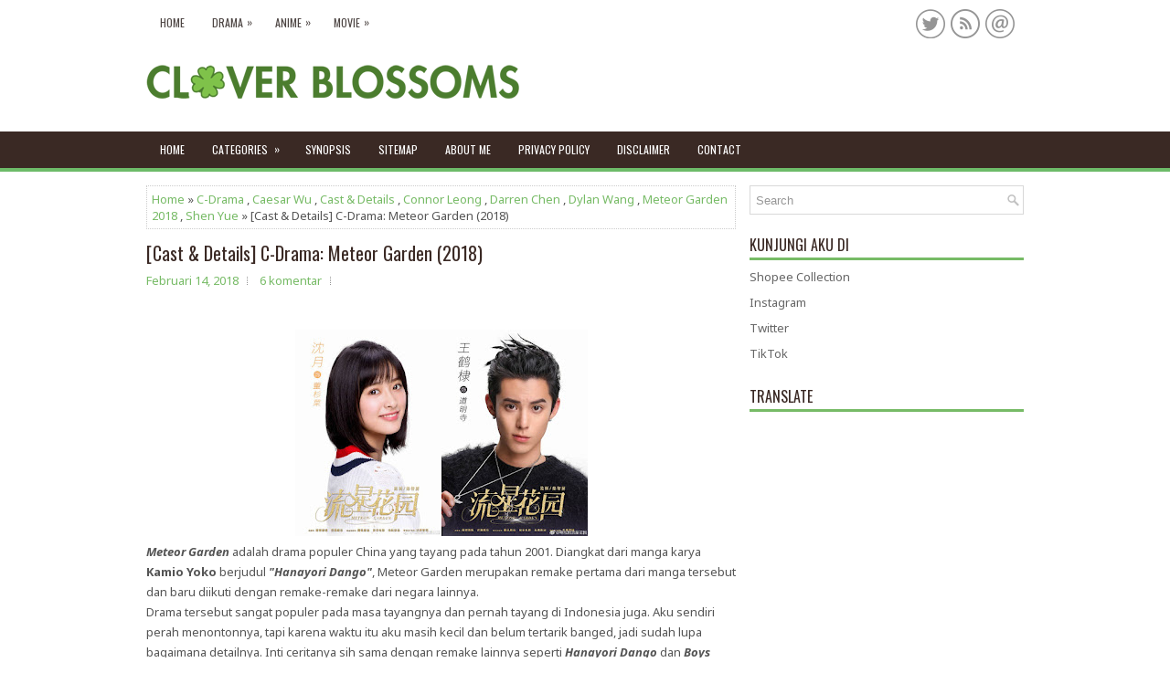

--- FILE ---
content_type: text/html; charset=UTF-8
request_url: https://www.cloverblossomsblog.com/2018/02/cast-details-c-drama-meteor-garden-2018.html
body_size: 64690
content:
<!DOCTYPE html>
<html class='v2' dir='ltr' xmlns='http://www.w3.org/1999/xhtml' xmlns:b='http://www.google.com/2005/gml/b' xmlns:data='http://www.google.com/2005/gml/data' xmlns:expr='http://www.google.com/2005/gml/expr'>
<head>
<link href='https://www.blogger.com/static/v1/widgets/335934321-css_bundle_v2.css' rel='stylesheet' type='text/css'/>
<script async='async' custom-element='amp-auto-ads' src='https://cdn.ampproject.org/v0/amp-auto-ads-0.1.js'>
</script>
<script async='async' crossorigin='anonymous' src='https://pagead2.googlesyndication.com/pagead/js/adsbygoogle.js?client=ca-pub-2620531374411605'></script>
<script async='async' src='https://platform-api.sharethis.com/js/sharethis.js#property=656044010a5ca00019645d1a&product=sop' type='text/javascript'></script>
<!-- Google tag (gtag.js) -->
<script async='async' src='https://www.googletagmanager.com/gtag/js?id=G-S9ZSX7XLBT'></script>
<script>
  window.dataLayer = window.dataLayer || [];
  function gtag(){dataLayer.push(arguments);}
  gtag('js', new Date());

  gtag('config', 'G-S9ZSX7XLBT');
</script>
<script async='async' src='//pagead2.googlesyndication.com/pagead/js/adsbygoogle.js'></script>
<script>
     (adsbygoogle = window.adsbygoogle || []).push({
          google_ad_client: "ca-pub-2620531374411605",
          enable_page_level_ads: true
     });
</script>
<script async='async' data-ad-client='ca-pub-2620531374411605' src='https://pagead2.googlesyndication.com/pagead/js/adsbygoogle.js'></script>
<meta charset='UTF-8'/>
<meta content='width=device-width, initial-scale=1.0' name='viewport'/>
<meta content='text/html; charset=UTF-8' http-equiv='Content-Type'/>
<meta content='blogger' name='generator'/>
<link href='https://www.cloverblossomsblog.com/favicon.ico' rel='icon' type='image/x-icon'/>
<link href='https://www.cloverblossomsblog.com/2018/02/cast-details-c-drama-meteor-garden-2018.html' rel='canonical'/>
<link rel="alternate" type="application/atom+xml" title="Clover Blossoms - Atom" href="https://www.cloverblossomsblog.com/feeds/posts/default" />
<link rel="alternate" type="application/rss+xml" title="Clover Blossoms - RSS" href="https://www.cloverblossomsblog.com/feeds/posts/default?alt=rss" />
<link rel="service.post" type="application/atom+xml" title="Clover Blossoms - Atom" href="https://www.blogger.com/feeds/8432212634398418586/posts/default" />

<link rel="alternate" type="application/atom+xml" title="Clover Blossoms - Atom" href="https://www.cloverblossomsblog.com/feeds/5346877908210204566/comments/default" />
<!--Can't find substitution for tag [blog.ieCssRetrofitLinks]-->
<link href='https://blogger.googleusercontent.com/img/b/R29vZ2xl/AVvXsEjcQTj_SeTRQQli59QcskMFRih10nvba5_LX_CryhwI2bsIvwN3sPriz2gwx05BmU5ZEEpC4s6BROZYoCi4sfxzshCMh_ivSCHcGMBX5Cp83Cd5iMygmpBPv8LaVP3ycSit6EHZRlGnuFs/s320/mg-0.jpg' rel='image_src'/>
<meta content='https://www.cloverblossomsblog.com/2018/02/cast-details-c-drama-meteor-garden-2018.html' property='og:url'/>
<meta content='[Cast &amp; Details] C-Drama: Meteor Garden (2018)' property='og:title'/>
<meta content='    Meteor Garden  adalah drama populer China yang tayang pada tahun 2001. Diangkat dari manga karya Kamio Yoko  berjudul  &quot;Hanayori Dango&quot; ...' property='og:description'/>
<meta content='https://blogger.googleusercontent.com/img/b/R29vZ2xl/AVvXsEjcQTj_SeTRQQli59QcskMFRih10nvba5_LX_CryhwI2bsIvwN3sPriz2gwx05BmU5ZEEpC4s6BROZYoCi4sfxzshCMh_ivSCHcGMBX5Cp83Cd5iMygmpBPv8LaVP3ycSit6EHZRlGnuFs/w1200-h630-p-k-no-nu/mg-0.jpg' property='og:image'/>
<link href='https://fonts.googleapis.com/css?family=Oswald:400,300,700&subset=latin,latin-ext' rel='stylesheet' type='text/css'/>
<link href='https://fonts.googleapis.com/css?family=Roboto:400,400italic,700,700italic&subset=latin,latin-ext' rel='stylesheet' type='text/css'/>
<link href='https://fonts.googleapis.com/css?family=Noto+Sans:400,400i,700,700i&subset=latin-ext' rel='stylesheet'/>
<link href='https://maxcdn.bootstrapcdn.com/font-awesome/4.7.0/css/font-awesome.min.css' rel='stylesheet'/>
<!-- Start www.bloggertipandtrick.net: Changing the Blogger Title Tag -->
<title>[Cast & Details] C-Drama: Meteor Garden (2018) ~ Clover Blossoms</title>
<!-- End www.bloggertipandtrick.net: Changing the Blogger Title Tag -->
<!--[if lt IE 9]> <script src="https://oss.maxcdn.com/html5shiv/3.7.2/html5shiv.min.js"></script> <script src="https://oss.maxcdn.com/respond/1.4.2/respond.min.js"></script> <![endif]-->
<style id='page-skin-1' type='text/css'><!--
/*
-----------------------------------------------
Blogger Template Style
Name:   Kito
Author: Lasantha Bandara
URL 1:  http://www.premiumbloggertemplates.com/
URL 2:  http://www.bloggertipandtrick.net/
Theme URL: http://www.premiumbloggertemplates.com/kito-blogger-template/
Date:   December 2016
License:  This free Blogger template is licensed under the Creative Commons Attribution 3.0 License, which permits both personal and commercial use.
However, to satisfy the 'attribution' clause of the license, you are required to keep the footer links intact which provides due credit to its authors. For more specific details about the license, you may visit the URL below:
http://creativecommons.org/licenses/by/3.0/
----------------------------------------------- */
body#layout ul{list-style-type:none;list-style:none;}
body#layout ul li{list-style-type:none;list-style:none;}
body#layout .fp-slider{display:none;}
body#layout .flexslider{display:none;}
body#layout .menu-secondary-wrap{display:none;}
body#layout .menu-primary-container{display:none;}
body#layout .menu-secondary-container{display:none;}
body#layout #skiplinks{display:none;}
body#layout #header-wrapper{margin-bottom:10px;min-height:120px;height:auto;}
body#layout .social-profiles-widget h3{display:none;}
/* Variable definitions
====================
*/
/* Use this with templates/template-twocol.html */
body{background:#fff;color:#555555;font-family:'Noto Sans',Arial,Helvetica,Sans-serif;font-size:13px;line-height:1.4;margin:0;padding:0;-webkit-box-shadow:inset 0 144px 0 #FFFFFF,inset 0 184px 0 #3A2924,inset 0 188px 0 #6dbb69;-moz-box-shadow:inset 0 144px 0 #FFFFFF,inset 0 184px 0 #3A2924,inset 0 188px 0 #6dbb69;box-shadow:inset 0 144px 0 #FFFFFF,inset 0 184px 0 #3A2924,inset 0 188px 0 #6dbb69;}
a:link,a:visited{color:#77BB66;text-decoration:none;outline:none;}
a:hover{color:#63DE35;text-decoration:none;outline:none;}
a img{border-width:0;}
#body-wrapper{margin:0;padding:0;}
.section,.widget{margin:0;padding:0;line-height:1.4;}
.widget ul,.widget li{margin:0;padding:0;line-height:1.3;}
h1{font:normal normal 40px Roboto,Arial,Helvetica,sans-serif;}
h2{font:normal normal 30px Roboto,Arial,Helvetica,sans-serif;}
h3{font:normal normal 20px Roboto,Arial,Helvetica,sans-serif;}
h4{font:normal normal 16px Roboto,Arial,Helvetica,sans-serif;}
h5{font:normal normal 14px Roboto,Arial,Helvetica,sans-serif;}
h6{font:normal normal 12px Roboto,Arial,Helvetica,sans-serif;}
h1,h2,h3,h4,h5,h6{margin-bottom:16px;line-height:1;}
/* Header-----------------------------------------------*/
#header-wrapper{width:960px;margin:0 auto 0;height:62px;padding:20px 0 20px 0;overflow:hidden;}
#header-inner{background-position:center;margin-left:auto;margin-right:auto;}
#headerbleft{margin:0;color:#333333;float:left;width:46%;overflow:hidden;}
#headerbleft h1{color:#333333;margin:0;padding:0 0 0 0;font:normal bold 24px 'Oswald',Arial,Helvetica,Sans-serif;line-height:1;}
#headerbleft .description{padding-left:0;color:#333333;line-height:1;padding-top:0;margin-top:10px;}
#headerbleft h1 a,#headerbleft h1 a:visited{color:#333333;text-decoration:none;}
#headerbright{float:right;width:52%;margin-right:0;padding-right:0;overflow:hidden;}
#headerbright .widget{padding:0 0 0 0;float:right;}
.social-profiles-widget img{margin:0 4px 0 0;}
.social-profiles-widget img:hover{opacity:0.8;}
#top-social-profiles{padding:10px 0 0 0;height:32px;text-align:right;}
#top-social-profiles img{margin:0 0 0 6px !important;}
#top-social-profiles img:hover{opacity:.8;}
#top-social-profiles .widget-container{background:none;margin:0;padding:0;border:0;}
/* Outer-Wrapper----------------------------------------------- */
#outer-wrapper{width:960px;margin:0 auto 0;padding:0;text-align:left;}
#content-wrapper{padding:15px 0;background:#fff;overflow:hidden;}
#main-wrapper{width:645px;float:left;margin:0;padding:0 0 0 0;word-wrap:break-word;overflow:hidden;}
#rsidebar-wrapper{width:300px;float:right;margin:0;padding:0 0 0 0;word-wrap:break-word;overflow:hidden;}
/* Posts-----------------------------------------------*/
h2.date-header{margin:1.5em 0 .5em;display:none;}
.wrapfullpost{}
.post{margin-bottom:15px;border:0 solid #C3D7DF;}
.post-title{color:#3A2924;margin:0 0 10px 0;padding:0;font:normal normal 20px 'Oswald',sans-serif;line-height:1.1;}
.post-title a,.post-title a:visited,.post-title strong{display:block;text-decoration:none;color:#3A2924;text-decoration:none;}
.post-title strong,.post-title a:hover{color:#77BB66;text-decoration:none;}
.post-body{margin:0;padding:0 0 0 0;line-height:1.7;overflow:hidden;}
.post-footer{margin:5px 0;}
.comment-link{margin-left:0;}
.post-body img{padding:3px;}
.pbtthumbimg{float:left;margin:0 10px 5px 0;padding:4px !important;border:1px solid #eeeeee !important;background:none !important;width:200px;height:auto;}
.postmeta-primary{color:#999999;font-size:13px;line-height:18px;padding:0 0 10px}
.postmeta-secondary{color:#999999;font-size:13px;line-height:18px;padding:0 0 10px}
.meta_author, .meta_date, .meta_categories, .meta_comments {background:url(https://blogger.googleusercontent.com/img/b/R29vZ2xl/AVvXsEgvDcEWB1h9rUytZjnibIP2f9C-XVORGxwnjLKXkaorcZtCqDC0MCbORIyzT-GTlCfBm1zVZVyMGHIw0acWmJdQXfx9P1E4BUgfgKPkBTIyQd5f_f_OQ9h4h73aY_00HT-Q0_cHpsJkHaIq/s1600/meta-separator.png) no-repeat right center;padding-right:10px;margin-right:10px;}
.readmore{margin-top:2px;margin-bottom:5px;float:right;}
.readmore a{color:#77BB66;background:#F1F0F0;padding:8px 14px;line-height:1;display:inline-block;text-decoration:none;text-transform:none;}
.readmore a:hover{color:#fff;background:#77BB66;text-decoration:none;}
/* Sidebar Content----------------------------------------------- */
.sidebarpbt{margin:0 0 10px 0;color:#666666;}
.sidebarpbt a{text-decoration:none;color:#666666;}
.sidebarpbt a:hover{text-decoration:none;color:#77BB66;}
.sidebarpbt h2,h3.widgettitle{border-bottom:3px solid #77BB66;margin:0 0 10px 0;padding:10px 0 6px 0;color:#3A2924;font-size:16px;line-height:16px;font-family:'Oswald',sans-serif;font-weight:normal;text-decoration:none;text-transform:uppercase;}
.sidebarpbt ul{list-style-type:none;list-style:none;margin:0;padding:0;}
.sidebarpbt ul li{padding:0 0 6px;margin:0 0 6px;}
.sidebarpbt .widget{margin:0 0 15px 0;padding:0;color:#666666;}
.main .widget{margin:0 0 5px;padding:0 0 2px;}
.main .Blog{border-bottom-width:0;}
.widget-container{list-style-type:none;list-style:none;margin:0 0 15px 0;padding:0;color:#666666;}
/* FOOTER ----------------------------------------------- */
#footer-container{}
#footer{margin-bottom:15px;}
#copyrights{color:#FFFFFF;text-align:center;padding:20px 0;background-color:#3b2923;-webkit-box-shadow:0 -4px 0 #6dbb69;-moz-box-shadow:0 -4px 0 #6dbb69;box-shadow:0 -4px 0 #6dbb69;}
#copyrights a{color:#FFFFFF;}
#copyrights a:hover{color:#FFFFFF;text-decoration:none;}
#credits{color:#3A2924;text-align:center;font-size:11px;padding:10px 0 0 0;}
#credits a{color:#3A2924;text-decoration:none;}
#credits a:hover{text-decoration:none;color:#3A2924;}
#footer-widgets-container{background:#FFFFFF;padding:20px 0;border-top:3px solid #F0F0F0;}
#footer-widgets{width:960px;margin:0 auto;}
.footer-widget-box{width:310px;float:left;margin-right:15px;}
.footer-widget-box-last{margin-right:0;}
#footer-widgets .widget-container{color:#666666;border:none;padding:0;background:none;}
#footer-widgets .widget-container a{color:#666666;text-decoration:none;}
#footer-widgets .widget-container a:hover{color:#77BB66;text-decoration:none;}
#footer-widgets h2{border-bottom:3px solid #77BB66;margin:0 0 10px 0;padding:10px 0 6px 0;color:#3A2924;font-size:16px;line-height:16px;font-family:'Oswald',sans-serif;font-weight:normal;text-decoration:none;text-transform:uppercase;}
#footer-widgets .widget ul{list-style-type:none;list-style:none;margin:0;padding:0;}
#footer-widgets .widget ul li{padding:0 0 6px;margin:0 0 6px;}
.footersec{}
.footersec .widget{margin:0 0 15px 0;padding:0;color:#666666;}
.footersec ul{}
.footersec ul li{}
/* Search ----------------------------------------------- */
#search{border:1px solid #D8D8D8;background:#fff url(https://blogger.googleusercontent.com/img/b/R29vZ2xl/AVvXsEgjcjywJkLh8FBOFHS-ym4owL2b-H5CMdOZQiDRgknvEDdR_CNVNC8zdkeVBfsAXvyZNsRShCB9vUOSIYsa-u49PhyuJzKbTQrcRfDtOipu64vO6V0aFb0b4z9h6v3DzuXG6Xin9Pol5Ls/s1600/search.png) 99% 50% no-repeat;text-align:left;padding:6px 24px 6px 6px;}
#search #s{background:none;color:#979797;border:0;width:100%;padding:0;margin:0;outline:none;}
#content-search{width:300px;padding:15px 0;}
/* Comments----------------------------------------------- */
#comments{margin-bottom:15px;border:0 solid #C3D7DF;padding:10px;}
#comments h4{font-size:16px;font-weight:bold;margin:1em 0;}
.deleted-comment{font-style:italic;color:gray;}
#blog-pager-newer-link{float:left;}
#blog-pager-older-link{float:right;}
#blog-pager{text-align:center;}
.feed-links{clear:both;line-height:2.5em;}
.pbtsharethisbutt{overflow:hidden;padding:5px 0;margin:0;float:left;}
.pbtsharethisbutt a{padding-left:5px;padding-right:5px;}
/* Profile ----------------------------------------------- */
.author-profile{background:#f6f6f6;border:1px solid #eee;margin:10px 0 15px 0;padding:8px;overflow:hidden;}
.author-profile img{border:1px solid #ddd;float:left;margin-right:10px;}
.post-iconspbt{margin:5px 0 0 0;padding:0;}
.post-locationpbt{margin:5px 0;padding:0;}
#navbar-iframe{height:0;visibility:hidden;display:none;}
.separator a[style="margin-left: 1em; margin-right: 1em;"] {margin-left: auto!important;margin-right: auto!important;}
.separator a[style="clear: left; float: left; margin-bottom: 1em; margin-right: 1em;"] {clear: none !important; float: none !important; margin-bottom: 0em !important; margin-right: 0em !important;}
.separator a[style="clear: left; float: left; margin-bottom: 1em; margin-right: 1em;"] img {float: left !important; margin: 0px 10px 10px 0px;}
.separator a[style="clear: right; float: right; margin-bottom: 1em; margin-left: 1em;"] {clear: none !important; float: none !important; margin-bottom: 0em !important; margin-left: 0em !important;}
.separator a[style="clear: right; float: right; margin-bottom: 1em; margin-left: 1em;"] img {float: right !important; margin: 0px 0px 10px 10px;}
.PopularPosts .item-thumbnail {float: left;margin: 0 5px 5px 0;}
.PopularPosts img {border: 1px solid #eee;padding: 3px;}
.clearfix:after{content:'\0020';display:block;height:0;clear:both;visibility:hidden;overflow:hidden}
#container,#headerbleft,#main,#main-fullwidth,#footer,.clearfix{display:block}
.clear{clear:both}
h1 img,h2 img,h3 img,h4 img,h5 img,h6 img{margin:0}
table{margin-bottom:20px;width:100%}
th{font-weight:bold}
thead th{background:#c3d9ff}
th,td,caption{padding:4px 10px 4px 5px}
tr.even td{background:#e5ecf9}
tfoot{font-style:italic}
caption{background:#eee}
li ul,li ol{margin:0}
ul,ol{margin:0 20px 20px 0;padding-left:20px}
ul{list-style-type:disc}
ol{list-style-type:decimal}
dl{margin:0 0 20px 0}
dl dt{font-weight:bold}
dd{margin-left:20px}
blockquote{margin:20px;color:#666;}
pre{margin:20px 0;white-space:pre}
pre,code,tt{font:13px 'andale mono','lucida console',monospace;line-height:18px}
#search {overflow:hidden;}
.menus,.menus *{margin:0;padding:0;list-style:none;list-style-type:none;line-height:1.0}
.menus ul{position:absolute;top:-999em;width:100%;}
.menus ul li{width:100%;}
.menus li:hover{visibility:inherit;}
.menus li{float:left;position:relative;}
.menus a{display:block;position:relative;}
.menus li:hover ul,.menus li.sfHover ul{left:0;top:100%;z-index:99;}
.menus li:hover li ul,.menus li.sfHover li ul{top:-999em;}
.menus li li:hover ul,.menus li li.sfHover ul{left:100%;top:0;}
.menus li li:hover li ul,.menus li li.sfHover li ul{top:-999em;}
.menus li li li:hover ul,.menus li li li.sfHover ul{left:100%;top:0;}
.sf-shadow ul{padding:0 8px 9px 0;-moz-border-radius-bottomleft:17px;-moz-border-radius-topright:17px;-webkit-border-top-right-radius:17px;-webkit-border-bottom-left-radius:17px;}
.menus .sf-shadow ul.sf-shadow-off{background:transparent;}
.menu-primary-container{float:left;padding:0;position:relative;height:34px;background:#FFFFFF;z-index:400;margin-top:8px;}
.menu-primary{}
.menu-primary ul{min-width:160px;}
.menu-primary li a{color:#4D4543;padding:11px 15px;text-decoration:none;font-family:'Oswald',sans-serif;font-size:12px;text-transform:uppercase;font-weight:normal;}
.menu-primary li a:hover,.menu-primary li a:active,.menu-primary li a:focus,.menu-primary li:hover > a,.menu-primary li.current-cat > a,.menu-primary li.current_page_item > a,.menu-primary li.current-menu-item > a{color:#83CA73;outline:0;}
.menu-primary li li a{color:#83CA73;text-transform:none;background:#F1F0F0;padding:10px 15px;margin:0;border:0;font-weight:normal;}
.menu-primary li li a:hover,.menu-primary li li a:active,.menu-primary li li a:focus,.menu-primary li li:hover > a,.menu-primary li li.current-cat > a,.menu-primary li li.current_page_item > a,.menu-primary li li.current-menu-item > a{color:#fff;background:#83CA73;outline:0;border-bottom:0;text-decoration:none;}
.menu-primary a.sf-with-ul{padding-right:20px;min-width:1px;}
.menu-primary  .sf-sub-indicator{position:absolute;display:block;overflow:hidden;right:0;top:0;padding:10px 10px 0 0;}
.menu-primary  li li .sf-sub-indicator{padding:9px 10px 0 0;}
.wrap-menu-primary .sf-shadow ul{background:url('https://blogger.googleusercontent.com/img/b/R29vZ2xl/AVvXsEhmSHAd9zi5RblWRhYtlmwaIwxfgm02vTK6_ec4I1h8rPsiLkG5eynbNDPDCfjLYfHoOco_cz4ZeZnXT-VuNsn7wTmiAdd5x4RiK6OsSE5V1M6xRV5HKoOFNWzhp32NaIN-MFqegC4Eh9w/s1600/menu-primary-shadow.png') no-repeat bottom right;}
.menu-secondary-container{position:relative;height:40px;z-index:300;background:#3A2924;-webkit-box-shadow:0 4px 0 #6dbb69;-moz-box-shadow:0 4px 0 #6dbb69;box-shadow:0 4px 0 #6dbb69;}
.menu-secondary{}
.menu-secondary ul{min-width:160px;}
.menu-secondary li a{color:#FFFFFF;padding:14px 15px;text-decoration:none;font-family:'Oswald',sans-serif;font-size:12px;text-transform:uppercase;font-weight:normal;margin:0 0 4px 0;}
.menu-secondary li a:hover,.menu-secondary li a:active,.menu-secondary li a:focus,.menu-secondary li:hover > a,.menu-secondary li.current-cat > a,.menu-secondary li.current_page_item > a,.menu-secondary li.current-menu-item > a{color:#85CA74;outline:0;}
.menu-secondary li li a{color:#FFFFFF;background:#85CA75;padding:10px 15px;text-transform:none;margin:0;font-weight:normal;}
.menu-secondary li li a:hover,.menu-secondary li li a:active,.menu-secondary li li a:focus,.menu-secondary li li:hover > a,.menu-secondary li li.current-cat > a,.menu-secondary li li.current_page_item > a,.menu-secondary li li.current-menu-item > a{color:#fff;background:#77BB66;outline:0;}
.menu-secondary a.sf-with-ul{padding-right:26px;min-width:1px;}
.menu-secondary  .sf-sub-indicator{position:absolute;display:block;overflow:hidden;right:0;top:0;padding:13px 13px 0 0;}
.menu-secondary li li .sf-sub-indicator{padding:9px 13px 0 0;}
.wrap-menu-secondary .sf-shadow ul{background:url('https://blogger.googleusercontent.com/img/b/R29vZ2xl/AVvXsEiaSMw6Yt9jXcAGt3CqinPbQKrcz3siv-Ed1zOiU-F3Ep85f0ELJMLBQU59n06TAxZNrG9D0CfIP-U8zNAmv0AsFQdszcRivQuZhr21OygrLFblIFBgz0VYFWeFHI1lL96Wx3oU5alQQSs/s1600/menu-secondary-shadow.png') no-repeat bottom right;}
.flex-direction-nav a,.flex-direction-nav a:before{color:#fff;text-shadow:0 1px 0 #000;}
.flex-container a:hover,.flex-slider a:hover{outline:0;}
.flex-control-nav,.flex-direction-nav,.slides,.slides>li{margin:0;padding:0;list-style:none;}
.flex-pauseplay span{text-transform:capitalize;}
.flexslider{padding:0;margin:0 0 60px;background:#fff;border:4px solid #fff;position:relative;zoom:1;-webkit-border-radius:4px;-moz-border-radius:4px;border-radius:4px;-webkit-box-shadow:'' 0 1px 4px rgba(0,0,0,.2);-moz-box-shadow:'' 0 1px 4px rgba(0,0,0,.2);-o-box-shadow:'' 0 1px 4px rgba(0,0,0,.2);box-shadow:'' 0 1px 4px rgba(0,0,0,.2);}
.flexslider .slides>li{display:none;-webkit-backface-visibility:hidden;}
.flexslider .slides:after{content:"\0020";display:block;clear:both;visibility:hidden;line-height:0;height:0;}
html[xmlns] .flexslider .slides{display:block;}
* html .flexslider .slides{height:1%;}
.no-js .flexslider .slides>li:first-child{display:block;}
.flexslider .slides{zoom:1;}
.flexslider .slides img{width:100%;display:block;height:auto;-moz-user-select:none;}
.flex-viewport{max-height:2000px;-webkit-transition:all 1s ease;-moz-transition:all 1s ease;-ms-transition:all 1s ease;-o-transition:all 1s ease;transition:all 1s ease;}
.loading .flex-viewport{max-height:300px;}
.carousel li{margin-right:5px;}
.flex-direction-nav a{text-decoration:none;display:block;width:40px;height:40px;margin:-20px 0 0;position:absolute;top:45px;z-index:10;overflow:hidden;opacity:0;cursor:pointer;-webkit-transition:all .3s ease-in-out;-moz-transition:all .3s ease-in-out;-ms-transition:all .3s ease-in-out;-o-transition:all .3s ease-in-out;transition:all .3s ease-in-out;}
.flex-direction-nav a:before{font-family:FontAwesome;font-size:40px;display:inline-block;content:'\f104';}
.flex-direction-nav a.flex-next:before{content:'\f105';}
.flex-direction-nav .flex-prev{left:-50px;text-align:center;}
.flex-direction-nav .flex-next{right:-50px;text-align:center;}
.flexslider:hover .flex-direction-nav .flex-prev{opacity:.7;left:20px;}
.flexslider:hover .flex-direction-nav .flex-prev:hover{opacity:1;}
.flexslider:hover .flex-direction-nav .flex-next{opacity:.7;right:20px;}
.flexslider:hover .flex-direction-nav .flex-next:hover{opacity:1;}
.flex-direction-nav .flex-disabled{opacity:0 !important;filter:alpha(opacity=0);cursor:default;z-index:-1;}
.flex-pauseplay a{display:block;width:20px;height:20px;position:absolute;bottom:5px;left:10px;opacity:.8;z-index:10;overflow:hidden;cursor:pointer;color:#000;}
.flex-pauseplay a:before{font-family:FontAwesome;font-size:20px;display:inline-block;content:'\f004';}
.flex-pauseplay a:hover{opacity:1;}
.flex-pauseplay a.flex-play:before{content:'\f003';}
.flex-control-nav{width:100%;position:absolute;bottom:-40px;text-align:center;}
.flex-control-nav li{margin:0 6px;display:inline-block;zoom:1;}
.flex-control-paging li a{width:11px;height:11px;display:block;background:#666;background:rgba(0,0,0,.5);cursor:pointer;text-indent:-9999px;-webkit-box-shadow:inset 0 0 3px rgba(0,0,0,.3);-moz-box-shadow:inset 0 0 3px rgba(0,0,0,.3);-o-box-shadow:inset 0 0 3px rgba(0,0,0,.3);box-shadow:inset 0 0 3px rgba(0,0,0,.3);-webkit-border-radius:20px;-moz-border-radius:20px;border-radius:20px;}
.flex-control-paging li a:hover{background:#333;background:rgba(0,0,0,.7);}
.flex-control-paging li a.flex-active{background:#000;background:rgba(0,0,0,.9);cursor:default;}
.flex-control-thumbs{margin:5px 0 0;position:static;overflow:hidden;}
.flex-control-thumbs li{width:25%;float:left;margin:0;}
.flex-control-thumbs img{width:100%;height:auto;display:block;opacity:.7;cursor:pointer;-moz-user-select:none;-webkit-transition:all 1s ease;-moz-transition:all 1s ease;-ms-transition:all 1s ease;-o-transition:all 1s ease;transition:all 1s ease;}
.flex-control-thumbs img:hover{opacity:1;}
.flex-control-thumbs .flex-active{opacity:1;cursor:default;}
.flexslider{margin:0px auto 20px;padding:0;background:#fff;max-width:960px;border:0px solid #A0A0A0;-webkit-border-radius:0;-moz-border-radius:0;border-radius:0;}
.flex-direction-nav a{background:#111;line-height:1;}
.flex-direction-nav a:before{color:#fff;}
.flex-slideinfo{width:100%;padding:10px 12px;margin:0;left:0;bottom:0;background:#111;color:#fff;text-shadow:0 1px 0 #000;font-size:100%;line-height:18px;-webkit-box-sizing:border-box;-moz-box-sizing:border-box;box-sizing:border-box;position:absolute;opacity:0.8;}
.flex-slideinfo a{color:#fff;text-decoration:none;}
.flex-slideinfo h3{margin:0 0 5px 0;padding:0;font:normal normal 18px 'Oswald', sans-serif;}
.flex-slideinfo p{margin:0;padding:0;}
ul.slidespbt{margin:0;padding:0;list-style:none;list-style-type:none;}
ul.slidespbt img{width:100%;height:auto;display:block;}
ul.slidespbt li a{display:block;}
.tabs-widget{list-style:none;list-style-type:none;margin:0 0 10px 0;padding:0;height:26px;}
.tabs-widget li{list-style:none;list-style-type:none;margin:0 0 0 4px;padding:0;float:left;}
.tabs-widget li:first-child{margin:0;}
.tabs-widget li a{color:#FFFFFF;background:#3A2924;padding:6px 16px;font-family:Arial,Helvetica,Sans-serif;font-weight:bold;display:block;text-decoration:none;font-size:12px;line-height:12px;}
.tabs-widget li a:hover,.tabs-widget li a.tabs-widget-current{background:#77BB66;color:#FFFFFF;}
.tabs-widget-content{}
.tabviewsection{margin-top:10px;margin-bottom:10px;}
#crosscol-wrapper{display:none;}
.PopularPosts .item-title{font-weight:bold;padding-bottom:0.2em;text-shadow:0px 1px 0px #fff;}
.PopularPosts .widget-content ul li{padding:5px 0px;background:none}
.tabviewsection .PopularPosts .widget-content ul li{margin:0px !important;}
#search #s {font-family: Arial;}
.menu-primary li a{line-height:1;}
.menu-secondary li a{line-height:1;}
.tabs-widget li a:hover,.tabs-widget li a.tabs-widget-current{text-decoration:none;}
.FeaturedPost h3{font-size:120%;line-height:inherit;font-weight:bold;margin:0 0 5px 0;}
.FeaturedPost p{margin:5px 0 10px;}
.FeaturedPost .post-summary{padding:10px;background:#eee;border:1px solid #ddd;}
.related-postbwrap{margin:10px auto 0;}
.related-postbwrap h4{font-weight: bold;margin:15px 0 10px;}
.related-post-style-2,.related-post-style-2 li{list-style:none;margin:0;padding:0;}
.related-post-style-2 li{border-top:1px solid #eee;overflow:hidden;padding:10px 0px;}
.related-post-style-2 li:first-child{border-top:none;}
.related-post-style-2 .related-post-item-thumbnail{width:80px;height:80px;max-width:none;max-height:none;background-color:transparent;border:none;float:left;margin:2px 10px 0 0;padding:0;}
.related-post-style-2 .related-post-item-title{font-weight:bold;font-size:100%;}
.related-post-style-2 .related-post-item-summary{display:block;}
.related-post-style-3,.related-post-style-3 li{margin:0;padding:0;list-style:none;word-wrap:break-word;overflow:hidden;}
.related-post-style-3{display:flex;flex-wrap:wrap;}
.related-post-style-3 .related-post-item{display:block;float:left;width:100px;height:auto;padding:10px;border-left:0px solid #eee;margin-bottom:-989px;padding-bottom:999px}
.related-post-style-3 .related-post-item:first-child{border-left:none}
.related-post-style-3 .related-post-item-thumbnail{display:block;margin:0 0 10px;width:100px;height:auto;max-width:100%;max-height:none;background-color:transparent;border:none;padding:0}
.related-post-style-3 .related-post-item-title{font-weight:normal;text-decoration:none;}
.breadcrumb-bwrap {border: 1px dotted #cccccc;font-size: 100%;line-height: 1.4;margin: 0 0 15px;padding: 5px;}
div.span-1,div.span-2,div.span-3,div.span-4,div.span-5,div.span-6,div.span-7,div.span-8,div.span-9,div.span-10,div.span-11,div.span-12,div.span-13,div.span-14,div.span-15,div.span-16,div.span-17,div.span-18,div.span-19,div.span-20,div.span-21,div.span-22,div.span-23,div.span-24{float:left;margin-right:10px;}
.span-1{width:30px}.span-2{width:70px}.span-3{width:110px}.span-4{width:150px}.span-5{width:190px}.span-6{width:230px}.span-7{width:270px}.span-8{width:310px}.span-9{width:350px}.span-10{width:390px}.span-11{width:430px}.span-12{width:470px}.span-13{width:510px}.span-14{width:550px}.span-15{width:590px}.span-16{width:630px}.span-17{width:670px}.span-18{width:710px}.span-19{width:750px}.span-20{width:790px}.span-21{width:830px}.span-22{width:870px}.span-23{width:910px}.span-24,div.span-24{width:960px;margin:0}input.span-1,textarea.span-1,input.span-2,textarea.span-2,input.span-3,textarea.span-3,input.span-4,textarea.span-4,input.span-5,textarea.span-5,input.span-6,textarea.span-6,input.span-7,textarea.span-7,input.span-8,textarea.span-8,input.span-9,textarea.span-9,input.span-10,textarea.span-10,input.span-11,textarea.span-11,input.span-12,textarea.span-12,input.span-13,textarea.span-13,input.span-14,textarea.span-14,input.span-15,textarea.span-15,input.span-16,textarea.span-16,input.span-17,textarea.span-17,input.span-18,textarea.span-18,input.span-19,textarea.span-19,input.span-20,textarea.span-20,input.span-21,textarea.span-21,input.span-22,textarea.span-22,input.span-23,textarea.span-23,input.span-24,textarea.span-24{border-left-width:1px!important;border-right-width:1px!important;padding-left:5px!important;padding-right:5px!important}input.span-1,textarea.span-1{width:18px!important}input.span-2,textarea.span-2{width:58px!important}input.span-3,textarea.span-3{width:98px!important}input.span-4,textarea.span-4{width:138px!important}input.span-5,textarea.span-5{width:178px!important}input.span-6,textarea.span-6{width:218px!important}input.span-7,textarea.span-7{width:258px!important}input.span-8,textarea.span-8{width:298px!important}input.span-9,textarea.span-9{width:338px!important}input.span-10,textarea.span-10{width:378px!important}input.span-11,textarea.span-11{width:418px!important}input.span-12,textarea.span-12{width:458px!important}input.span-13,textarea.span-13{width:498px!important}input.span-14,textarea.span-14{width:538px!important}input.span-15,textarea.span-15{width:578px!important}input.span-16,textarea.span-16{width:618px!important}input.span-17,textarea.span-17{width:658px!important}input.span-18,textarea.span-18{width:698px!important}input.span-19,textarea.span-19{width:738px!important}input.span-20,textarea.span-20{width:778px!important}input.span-21,textarea.span-21{width:818px!important}input.span-22,textarea.span-22{width:858px!important}input.span-23,textarea.span-23{width:898px!important}input.span-24,textarea.span-24{width:938px!important}.last{margin-right:0;padding-right:0;}
.last,div.last{margin-right:0;}
.menu-primary-container{z-index:10 !important;}
.menu-secondary-container{z-index:9 !important;}
embed, img, object, video {max-width: 100%;}
.menu-primary-responsive-container, .menu-secondary-responsive-container  {display: none;margin: 10px;}
.menu-primary-responsive, .menu-secondary-responsive  {width: 100%;padding: 5px;border: 1px solid #ddd;}
@media only screen and (max-width: 976px) {
*, *:before, *:after {-moz-box-sizing: border-box; -webkit-box-sizing: border-box; box-sizing: border-box;}
body{background:#FFFFFF;-webkit-box-shadow:none;-moz-box-shadow:none;box-shadow:none;}
#outer-wrapper { width: 100%; padding: 0px; margin: 0px; }
#header-wrapper { width: 100%; padding: 10px; margin: 0px; height: auto;}
#headerbleft { width: 100%; padding: 10px 0px; margin: 0px; float: none;text-align:center; }
#headerbright { width: 100%; padding: 0px; margin: 0px; float: none;text-align:center; }
#headerbleft a img {margin:0px auto;padding:0px !important;}
#headerbright .widget { float: none;padding:0px !important; }
#content-wrapper { width: 100%; margin: 0px; padding: 10px;background-image: none;}
#main-wrapper { width: 100%; padding: 0 0 20px 0; margin: 0px; float: none;}
#sidebar-wrapper { width: 100%; padding: 0 0 20px 0; margin: 0px; float: none; }
#lsidebar-wrapper { width: 100%; padding: 0 0 20px 0; margin: 0px; float: none; }
#rsidebar-wrapper { width: 100%; padding: 0 0 20px 0; margin: 0px; float: none; }
.menu-primary-container, .menu-secondary-container {float: none;margin-left: 0;margin-right: 0;display: none;}
.menu-primary-responsive-container, .menu-secondary-responsive-container {display: block;}
#top-social-profiles{float:none;width:100%;display:block;text-align:center;height:auto;}
#topsearch {float:none;margin:10px 10px 0px 10px;padding: 0;}
.fp-slider, #fb-root {display: none;}
#footer-widgets{width:100%;}
.footer-widget-box { width: 100%; float: none; padding: 10px; margin: 0px;}
#footer {height:auto;}
#header-wrapper img {height:auto;}
.post-body img {height:auto;}
#copyrights, #credits {width: 100%; padding: 5px 0px; margin: 0px; display: block;float: none;text-align: center;height:auto;} div.span-1,div.span-2,div.span-3,div.span-4,div.span-5,div.span-6,div.span-7,div.span-8,div.span-9,div.span-10,div.span-11,div.span-12,div.span-13,div.span-14,div.span-15,div.span-16,div.span-17,div.span-18,div.span-19,div.span-20,div.span-21,div.span-22,div.span-23,div.span-24{float:none;margin:0px}.span-1,.span-2,.span-3,.span-4,.span-5,.span-6,.span-7,.span-8,.span-9,.span-10,.span-11,.span-12,.span-13,.span-14,.span-15,.span-16,.span-17,.span-18,.span-19,.span-20,.span-21,.span-22,.span-23,.span-24,div.span-24{width:100%;margin:0;padding:0;} .last, div.last{margin:0;padding:0;}
}
@media only screen and (max-width: 660px) {
.flex-slideinfo h3{margin:0;}
.flex-slideinfo p{display:none;}
}
@media only screen and (max-width: 480px) {
#header-wrapper .menu-primary-responsive-container, #header-wrapper .menu-primary-responsive-container {margin-left: 0;margin-right: 0;width: 100%; }
.flex-slideinfo{padding:6px 10px;}
.flex-slideinfo h3{font-size:16px;}
}
@media only screen and (max-width: 320px) {
.tabs-widget {height: 52px;}
.flex-slideinfo{display:none;}
.flex-direction-nav a{top:35px;}
}
#blog-pager{clear:both;margin:30px auto;text-align:center; padding: 7px; }
.blog-pager {background: none;}
.displaypageNum a,.showpage a,.pagecurrent{font-size: 13px;padding: 5px 12px;margin-right:5px; color: #3E5801; background-color:#E0EDC1;}
.displaypageNum a:hover,.showpage a:hover, .pagecurrent{background:#FEF6DF;text-decoration:none;color: #E16800;}
#blog-pager .pagecurrent{font-weight:bold;color: #D25E71;background:#FFDEDF;}
.showpageOf{display:none!important}
#blog-pager .pages{border:none;}

--></style>
<script src='https://ajax.googleapis.com/ajax/libs/jquery/1.12.4/jquery.min.js' type='text/javascript'></script>
<script type='text/javascript'>
//<![CDATA[

/*! jQuery Migrate v1.4.0 | (c) jQuery Foundation and other contributors | jquery.org/license */
"undefined"==typeof jQuery.migrateMute&&(jQuery.migrateMute=!0),function(a,b,c){function d(c){var d=b.console;f[c]||(f[c]=!0,a.migrateWarnings.push(c),d&&d.warn&&!a.migrateMute&&(d.warn("JQMIGRATE: "+c),a.migrateTrace&&d.trace&&d.trace()))}function e(b,c,e,f){if(Object.defineProperty)try{return void Object.defineProperty(b,c,{configurable:!0,enumerable:!0,get:function(){return d(f),e},set:function(a){d(f),e=a}})}catch(g){}a._definePropertyBroken=!0,b[c]=e}a.migrateVersion="1.4.0";var f={};a.migrateWarnings=[],b.console&&b.console.log&&b.console.log("JQMIGRATE: Migrate is installed"+(a.migrateMute?"":" with logging active")+", version "+a.migrateVersion),a.migrateTrace===c&&(a.migrateTrace=!0),a.migrateReset=function(){f={},a.migrateWarnings.length=0},"BackCompat"===document.compatMode&&d("jQuery is not compatible with Quirks Mode");var g=a("<input/>",{size:1}).attr("size")&&a.attrFn,h=a.attr,i=a.attrHooks.value&&a.attrHooks.value.get||function(){return null},j=a.attrHooks.value&&a.attrHooks.value.set||function(){return c},k=/^(?:input|button)$/i,l=/^[238]$/,m=/^(?:autofocus|autoplay|async|checked|controls|defer|disabled|hidden|loop|multiple|open|readonly|required|scoped|selected)$/i,n=/^(?:checked|selected)$/i;e(a,"attrFn",g||{},"jQuery.attrFn is deprecated"),a.attr=function(b,e,f,i){var j=e.toLowerCase(),o=b&&b.nodeType;return i&&(h.length<4&&d("jQuery.fn.attr( props, pass ) is deprecated"),b&&!l.test(o)&&(g?e in g:a.isFunction(a.fn[e])))?a(b)[e](f):("type"===e&&f!==c&&k.test(b.nodeName)&&b.parentNode&&d("Can't change the 'type' of an input or button in IE 6/7/8"),!a.attrHooks[j]&&m.test(j)&&(a.attrHooks[j]={get:function(b,d){var e,f=a.prop(b,d);return f===!0||"boolean"!=typeof f&&(e=b.getAttributeNode(d))&&e.nodeValue!==!1?d.toLowerCase():c},set:function(b,c,d){var e;return c===!1?a.removeAttr(b,d):(e=a.propFix[d]||d,e in b&&(b[e]=!0),b.setAttribute(d,d.toLowerCase())),d}},n.test(j)&&d("jQuery.fn.attr('"+j+"') might use property instead of attribute")),h.call(a,b,e,f))},a.attrHooks.value={get:function(a,b){var c=(a.nodeName||"").toLowerCase();return"button"===c?i.apply(this,arguments):("input"!==c&&"option"!==c&&d("jQuery.fn.attr('value') no longer gets properties"),b in a?a.value:null)},set:function(a,b){var c=(a.nodeName||"").toLowerCase();return"button"===c?j.apply(this,arguments):("input"!==c&&"option"!==c&&d("jQuery.fn.attr('value', val) no longer sets properties"),void(a.value=b))}};var o,p,q=a.fn.init,r=a.parseJSON,s=/^\s*</,t=/\[\s*\w+\s*[~|^$*]?=\s*(?![\s'"])[^#\]]*#/,u=/^([^<]*)(<[\w\W]+>)([^>]*)$/;a.fn.init=function(b,e,f){var g,h;return b&&"string"==typeof b&&!a.isPlainObject(e)&&(g=u.exec(a.trim(b)))&&g[0]&&(s.test(b)||d("$(html) HTML strings must start with '<' character"),g[3]&&d("$(html) HTML text after last tag is ignored"),"#"===g[0].charAt(0)&&(d("HTML string cannot start with a '#' character"),a.error("JQMIGRATE: Invalid selector string (XSS)")),e&&e.context&&(e=e.context),a.parseHTML)?q.call(this,a.parseHTML(g[2],e&&e.ownerDocument||e||document,!0),e,f):("#"===b?(d("jQuery( '#' ) is not a valid selector"),b=[]):t.test(b)&&d("Attribute selectors with '#' must be quoted: '"+b+"'"),h=q.apply(this,arguments),b&&b.selector!==c?(h.selector=b.selector,h.context=b.context):(h.selector="string"==typeof b?b:"",b&&(h.context=b.nodeType?b:e||document)),h)},a.fn.init.prototype=a.fn,a.parseJSON=function(a){return a?r.apply(this,arguments):(d("jQuery.parseJSON requires a valid JSON string"),null)},a.uaMatch=function(a){a=a.toLowerCase();var b=/(chrome)[ \/]([\w.]+)/.exec(a)||/(webkit)[ \/]([\w.]+)/.exec(a)||/(opera)(?:.*version|)[ \/]([\w.]+)/.exec(a)||/(msie) ([\w.]+)/.exec(a)||a.indexOf("compatible")<0&&/(mozilla)(?:.*? rv:([\w.]+)|)/.exec(a)||[];return{browser:b[1]||"",version:b[2]||"0"}},a.browser||(o=a.uaMatch(navigator.userAgent),p={},o.browser&&(p[o.browser]=!0,p.version=o.version),p.chrome?p.webkit=!0:p.webkit&&(p.safari=!0),a.browser=p),e(a,"browser",a.browser,"jQuery.browser is deprecated"),a.boxModel=a.support.boxModel="CSS1Compat"===document.compatMode,e(a,"boxModel",a.boxModel,"jQuery.boxModel is deprecated"),e(a.support,"boxModel",a.support.boxModel,"jQuery.support.boxModel is deprecated"),a.sub=function(){function b(a,c){return new b.fn.init(a,c)}a.extend(!0,b,this),b.superclass=this,b.fn=b.prototype=this(),b.fn.constructor=b,b.sub=this.sub,b.fn.init=function(d,e){var f=a.fn.init.call(this,d,e,c);return f instanceof b?f:b(f)},b.fn.init.prototype=b.fn;var c=b(document);return d("jQuery.sub() is deprecated"),b},a.fn.size=function(){return d("jQuery.fn.size() is deprecated; use the .length property"),this.length};var v=!1;a.swap&&a.each(["height","width","reliableMarginRight"],function(b,c){var d=a.cssHooks[c]&&a.cssHooks[c].get;d&&(a.cssHooks[c].get=function(){var a;return v=!0,a=d.apply(this,arguments),v=!1,a})}),a.swap=function(a,b,c,e){var f,g,h={};v||d("jQuery.swap() is undocumented and deprecated");for(g in b)h[g]=a.style[g],a.style[g]=b[g];f=c.apply(a,e||[]);for(g in b)a.style[g]=h[g];return f},a.ajaxSetup({converters:{"text json":a.parseJSON}});var w=a.fn.data;a.fn.data=function(b){var e,f,g=this[0];return!g||"events"!==b||1!==arguments.length||(e=a.data(g,b),f=a._data(g,b),e!==c&&e!==f||f===c)?w.apply(this,arguments):(d("Use of jQuery.fn.data('events') is deprecated"),f)};var x=/\/(java|ecma)script/i;a.clean||(a.clean=function(b,c,e,f){c=c||document,c=!c.nodeType&&c[0]||c,c=c.ownerDocument||c,d("jQuery.clean() is deprecated");var g,h,i,j,k=[];if(a.merge(k,a.buildFragment(b,c).childNodes),e)for(i=function(a){return!a.type||x.test(a.type)?f?f.push(a.parentNode?a.parentNode.removeChild(a):a):e.appendChild(a):void 0},g=0;null!=(h=k[g]);g++)a.nodeName(h,"script")&&i(h)||(e.appendChild(h),"undefined"!=typeof h.getElementsByTagName&&(j=a.grep(a.merge([],h.getElementsByTagName("script")),i),k.splice.apply(k,[g+1,0].concat(j)),g+=j.length));return k});var y=a.event.add,z=a.event.remove,A=a.event.trigger,B=a.fn.toggle,C=a.fn.live,D=a.fn.die,E=a.fn.load,F="ajaxStart|ajaxStop|ajaxSend|ajaxComplete|ajaxError|ajaxSuccess",G=new RegExp("\\b(?:"+F+")\\b"),H=/(?:^|\s)hover(\.\S+|)\b/,I=function(b){return"string"!=typeof b||a.event.special.hover?b:(H.test(b)&&d("'hover' pseudo-event is deprecated, use 'mouseenter mouseleave'"),b&&b.replace(H,"mouseenter$1 mouseleave$1"))};a.event.props&&"attrChange"!==a.event.props[0]&&a.event.props.unshift("attrChange","attrName","relatedNode","srcElement"),a.event.dispatch&&e(a.event,"handle",a.event.dispatch,"jQuery.event.handle is undocumented and deprecated"),a.event.add=function(a,b,c,e,f){a!==document&&G.test(b)&&d("AJAX events should be attached to document: "+b),y.call(this,a,I(b||""),c,e,f)},a.event.remove=function(a,b,c,d,e){z.call(this,a,I(b)||"",c,d,e)},a.each(["load","unload","error"],function(b,c){a.fn[c]=function(){var a=Array.prototype.slice.call(arguments,0);return"load"===c&&"string"==typeof a[0]?E.apply(this,a):(d("jQuery.fn."+c+"() is deprecated"),a.splice(0,0,c),arguments.length?this.bind.apply(this,a):(this.triggerHandler.apply(this,a),this))}}),a.fn.toggle=function(b,c){if(!a.isFunction(b)||!a.isFunction(c))return B.apply(this,arguments);d("jQuery.fn.toggle(handler, handler...) is deprecated");var e=arguments,f=b.guid||a.guid++,g=0,h=function(c){var d=(a._data(this,"lastToggle"+b.guid)||0)%g;return a._data(this,"lastToggle"+b.guid,d+1),c.preventDefault(),e[d].apply(this,arguments)||!1};for(h.guid=f;g<e.length;)e[g++].guid=f;return this.click(h)},a.fn.live=function(b,c,e){return d("jQuery.fn.live() is deprecated"),C?C.apply(this,arguments):(a(this.context).on(b,this.selector,c,e),this)},a.fn.die=function(b,c){return d("jQuery.fn.die() is deprecated"),D?D.apply(this,arguments):(a(this.context).off(b,this.selector||"**",c),this)},a.event.trigger=function(a,b,c,e){return c||G.test(a)||d("Global events are undocumented and deprecated"),A.call(this,a,b,c||document,e)},a.each(F.split("|"),function(b,c){a.event.special[c]={setup:function(){var b=this;return b!==document&&(a.event.add(document,c+"."+a.guid,function(){a.event.trigger(c,Array.prototype.slice.call(arguments,1),b,!0)}),a._data(this,c,a.guid++)),!1},teardown:function(){return this!==document&&a.event.remove(document,c+"."+a._data(this,c)),!1}}}),a.event.special.ready={setup:function(){this===document&&d("'ready' event is deprecated")}};var J=a.fn.andSelf||a.fn.addBack,K=a.fn.find;if(a.fn.andSelf=function(){return d("jQuery.fn.andSelf() replaced by jQuery.fn.addBack()"),J.apply(this,arguments)},a.fn.find=function(a){var b=K.apply(this,arguments);return b.context=this.context,b.selector=this.selector?this.selector+" "+a:a,b},a.Callbacks){var L=a.Deferred,M=[["resolve","done",a.Callbacks("once memory"),a.Callbacks("once memory"),"resolved"],["reject","fail",a.Callbacks("once memory"),a.Callbacks("once memory"),"rejected"],["notify","progress",a.Callbacks("memory"),a.Callbacks("memory")]];a.Deferred=function(b){var c=L(),e=c.promise();return c.pipe=e.pipe=function(){var b=arguments;return d("deferred.pipe() is deprecated"),a.Deferred(function(d){a.each(M,function(f,g){var h=a.isFunction(b[f])&&b[f];c[g[1]](function(){var b=h&&h.apply(this,arguments);b&&a.isFunction(b.promise)?b.promise().done(d.resolve).fail(d.reject).progress(d.notify):d[g[0]+"With"](this===e?d.promise():this,h?[b]:arguments)})}),b=null}).promise()},c.isResolved=function(){return d("deferred.isResolved is deprecated"),"resolved"===c.state()},c.isRejected=function(){return d("deferred.isRejected is deprecated"),"rejected"===c.state()},b&&b.call(c,c),c}}}(jQuery,window);

//]]>
</script>
<script type='text/javascript'>
//<![CDATA[

/*
 * jQuery Mobile Menu 
 * Turn unordered list menu into dropdown select menu
 * version 1.0(31-OCT-2011)
 * 
 * Built on top of the jQuery library
 *   http://jquery.com
 * 
 * Documentation
 * 	 http://github.com/mambows/mobilemenu
 */
(function($){
$.fn.mobileMenu = function(options) {
	
	var defaults = {
			defaultText: 'Navigate to...',
			className: 'select-menu',
			containerClass: 'select-menu-container',
			subMenuClass: 'sub-menu',
			subMenuDash: '&ndash;'
		},
		settings = $.extend( defaults, options ),
		el = $(this);
	
	this.each(function(){
		// ad class to submenu list
		el.find('ul').addClass(settings.subMenuClass);

        // Create base menu
		$('<div />',{
			'class' : settings.containerClass
		}).insertAfter( el );
        
		// Create base menu
		$('<select />',{
			'class' : settings.className
		}).appendTo( '.' + settings.containerClass );

		// Create default option
		$('<option />', {
			"value"		: '#',
			"text"		: settings.defaultText
		}).appendTo( '.' + settings.className );

		// Create select option from menu
		el.find('a').each(function(){
			var $this 	= $(this),
					optText	= '&nbsp;' + $this.text(),
					optSub	= $this.parents( '.' + settings.subMenuClass ),
					len			= optSub.length,
					dash;
			
			// if menu has sub menu
			if( $this.parents('ul').hasClass( settings.subMenuClass ) ) {
				dash = Array( len+1 ).join( settings.subMenuDash );
				optText = dash + optText;
			}

			// Now build menu and append it
			$('<option />', {
				"value"	: this.href,
				"html"	: optText,
				"selected" : (this.href == window.location.href)
			}).appendTo( '.' + settings.className );

		}); // End el.find('a').each

		// Change event on select element
		$('.' + settings.className).change(function(){
			var locations = $(this).val();
			if( locations !== '#' ) {
				window.location.href = $(this).val();
			};
		});

	}); // End this.each

	return this;

};
})(jQuery);

//]]>
</script>
<script type='text/javascript'>
//<![CDATA[

(function($){
	/* hoverIntent by Brian Cherne */
	$.fn.hoverIntent = function(f,g) {
		// default configuration options
		var cfg = {
			sensitivity: 7,
			interval: 100,
			timeout: 0
		};
		// override configuration options with user supplied object
		cfg = $.extend(cfg, g ? { over: f, out: g } : f );

		// instantiate variables
		// cX, cY = current X and Y position of mouse, updated by mousemove event
		// pX, pY = previous X and Y position of mouse, set by mouseover and polling interval
		var cX, cY, pX, pY;

		// A private function for getting mouse position
		var track = function(ev) {
			cX = ev.pageX;
			cY = ev.pageY;
		};

		// A private function for comparing current and previous mouse position
		var compare = function(ev,ob) {
			ob.hoverIntent_t = clearTimeout(ob.hoverIntent_t);
			// compare mouse positions to see if they've crossed the threshold
			if ( ( Math.abs(pX-cX) + Math.abs(pY-cY) ) < cfg.sensitivity ) {
				$(ob).unbind("mousemove",track);
				// set hoverIntent state to true (so mouseOut can be called)
				ob.hoverIntent_s = 1;
				return cfg.over.apply(ob,[ev]);
			} else {
				// set previous coordinates for next time
				pX = cX; pY = cY;
				// use self-calling timeout, guarantees intervals are spaced out properly (avoids JavaScript timer bugs)
				ob.hoverIntent_t = setTimeout( function(){compare(ev, ob);} , cfg.interval );
			}
		};

		// A private function for delaying the mouseOut function
		var delay = function(ev,ob) {
			ob.hoverIntent_t = clearTimeout(ob.hoverIntent_t);
			ob.hoverIntent_s = 0;
			return cfg.out.apply(ob,[ev]);
		};

		// A private function for handling mouse 'hovering'
		var handleHover = function(e) {
			// next three lines copied from jQuery.hover, ignore children onMouseOver/onMouseOut
			var p = (e.type == "mouseover" ? e.fromElement : e.toElement) || e.relatedTarget;
			while ( p && p != this ) { try { p = p.parentNode; } catch(e) { p = this; } }
			if ( p == this ) { return false; }

			// copy objects to be passed into t (required for event object to be passed in IE)
			var ev = jQuery.extend({},e);
			var ob = this;

			// cancel hoverIntent timer if it exists
			if (ob.hoverIntent_t) { ob.hoverIntent_t = clearTimeout(ob.hoverIntent_t); }

			// else e.type == "onmouseover"
			if (e.type == "mouseover") {
				// set "previous" X and Y position based on initial entry point
				pX = ev.pageX; pY = ev.pageY;
				// update "current" X and Y position based on mousemove
				$(ob).bind("mousemove",track);
				// start polling interval (self-calling timeout) to compare mouse coordinates over time
				if (ob.hoverIntent_s != 1) { ob.hoverIntent_t = setTimeout( function(){compare(ev,ob);} , cfg.interval );}

			// else e.type == "onmouseout"
			} else {
				// unbind expensive mousemove event
				$(ob).unbind("mousemove",track);
				// if hoverIntent state is true, then call the mouseOut function after the specified delay
				if (ob.hoverIntent_s == 1) { ob.hoverIntent_t = setTimeout( function(){delay(ev,ob);} , cfg.timeout );}
			}
		};

		// bind the function to the two event listeners
		return this.mouseover(handleHover).mouseout(handleHover);
	};
	
})(jQuery);

//]]>
</script>
<script type='text/javascript'>
//<![CDATA[

/*
 * Superfish v1.4.8 - jQuery menu widget
 * Copyright (c) 2008 Joel Birch
 *
 * Dual licensed under the MIT and GPL licenses:
 * 	http://www.opensource.org/licenses/mit-license.php
 * 	http://www.gnu.org/licenses/gpl.html
 *
 * CHANGELOG: http://users.tpg.com.au/j_birch/plugins/superfish/changelog.txt
 */

;(function($){
	$.fn.superfish = function(op){

		var sf = $.fn.superfish,
			c = sf.c,
			$arrow = $(['<span class="',c.arrowClass,'"> &#187;</span>'].join('')),
			over = function(){
				var $$ = $(this), menu = getMenu($$);
				clearTimeout(menu.sfTimer);
				$$.showSuperfishUl().siblings().hideSuperfishUl();
			},
			out = function(){
				var $$ = $(this), menu = getMenu($$), o = sf.op;
				clearTimeout(menu.sfTimer);
				menu.sfTimer=setTimeout(function(){
					o.retainPath=($.inArray($$[0],o.$path)>-1);
					$$.hideSuperfishUl();
					if (o.$path.length && $$.parents(['li.',o.hoverClass].join('')).length<1){over.call(o.$path);}
				},o.delay);	
			},
			getMenu = function($menu){
				var menu = $menu.parents(['ul.',c.menuClass,':first'].join(''))[0];
				sf.op = sf.o[menu.serial];
				return menu;
			},
			addArrow = function($a){ $a.addClass(c.anchorClass).append($arrow.clone()); };
			
		return this.each(function() {
			var s = this.serial = sf.o.length;
			var o = $.extend({},sf.defaults,op);
			o.$path = $('li.'+o.pathClass,this).slice(0,o.pathLevels).each(function(){
				$(this).addClass([o.hoverClass,c.bcClass].join(' '))
					.filter('li:has(ul)').removeClass(o.pathClass);
			});
			sf.o[s] = sf.op = o;
			
			$('li:has(ul)',this)[($.fn.hoverIntent && !o.disableHI) ? 'hoverIntent' : 'hover'](over,out).each(function() {
				if (o.autoArrows) addArrow( $('>a:first-child',this) );
			})
			.not('.'+c.bcClass)
				.hideSuperfishUl();
			
			var $a = $('a',this);
			$a.each(function(i){
				var $li = $a.eq(i).parents('li');
				$a.eq(i).focus(function(){over.call($li);}).blur(function(){out.call($li);});
			});
			o.onInit.call(this);
			
		}).each(function() {
			var menuClasses = [c.menuClass];
			if (sf.op.dropShadows  && !($.browser.msie && $.browser.version < 7)) menuClasses.push(c.shadowClass);
			$(this).addClass(menuClasses.join(' '));
		});
	};

	var sf = $.fn.superfish;
	sf.o = [];
	sf.op = {};
	sf.IE7fix = function(){
		var o = sf.op;
		if ($.browser.msie && $.browser.version > 6 && o.dropShadows && o.animation.opacity!=undefined)
			this.toggleClass(sf.c.shadowClass+'-off');
		};
	sf.c = {
		bcClass     : 'sf-breadcrumb',
		menuClass   : 'sf-js-enabled',
		anchorClass : 'sf-with-ul',
		arrowClass  : 'sf-sub-indicator',
		shadowClass : 'sf-shadow'
	};
	sf.defaults = {
		hoverClass	: 'sfHover',
		pathClass	: 'overideThisToUse',
		pathLevels	: 1,
		delay		: 800,
		animation	: {opacity:'show'},
		speed		: 'normal',
		autoArrows	: true,
		dropShadows : true,
		disableHI	: false,		// true disables hoverIntent detection
		onInit		: function(){}, // callback functions
		onBeforeShow: function(){},
		onShow		: function(){},
		onHide		: function(){}
	};
	$.fn.extend({
		hideSuperfishUl : function(){
			var o = sf.op,
				not = (o.retainPath===true) ? o.$path : '';
			o.retainPath = false;
			var $ul = $(['li.',o.hoverClass].join(''),this).add(this).not(not).removeClass(o.hoverClass)
					.find('>ul').hide().css('visibility','hidden');
			o.onHide.call($ul);
			return this;
		},
		showSuperfishUl : function(){
			var o = sf.op,
				sh = sf.c.shadowClass+'-off',
				$ul = this.addClass(o.hoverClass)
					.find('>ul:hidden').css('visibility','visible');
			sf.IE7fix.call($ul);
			o.onBeforeShow.call($ul);
			$ul.animate(o.animation,o.speed,function(){ sf.IE7fix.call($ul); o.onShow.call($ul); });
			return this;
		}
	});

})(jQuery);



//]]>
</script>
<script type='text/javascript'>
//<![CDATA[

/*
 * jQuery FlexSlider v2.6.0
 * Copyright 2012 WooThemes
 * Contributing Author: Tyler Smith
 */!function($){var e=!0;$.flexslider=function(t,a){var n=$(t);n.vars=$.extend({},$.flexslider.defaults,a);var i=n.vars.namespace,s=window.navigator&&window.navigator.msPointerEnabled&&window.MSGesture,r=("ontouchstart"in window||s||window.DocumentTouch&&document instanceof DocumentTouch)&&n.vars.touch,o="click touchend MSPointerUp keyup",l="",c,d="vertical"===n.vars.direction,u=n.vars.reverse,v=n.vars.itemWidth>0,p="fade"===n.vars.animation,m=""!==n.vars.asNavFor,f={};$.data(t,"flexslider",n),f={init:function(){n.animating=!1,n.currentSlide=parseInt(n.vars.startAt?n.vars.startAt:0,10),isNaN(n.currentSlide)&&(n.currentSlide=0),n.animatingTo=n.currentSlide,n.atEnd=0===n.currentSlide||n.currentSlide===n.last,n.containerSelector=n.vars.selector.substr(0,n.vars.selector.search(" ")),n.slides=$(n.vars.selector,n),n.container=$(n.containerSelector,n),n.count=n.slides.length,n.syncExists=$(n.vars.sync).length>0,"slide"===n.vars.animation&&(n.vars.animation="swing"),n.prop=d?"top":"marginLeft",n.args={},n.manualPause=!1,n.stopped=!1,n.started=!1,n.startTimeout=null,n.transitions=!n.vars.video&&!p&&n.vars.useCSS&&function(){var e=document.createElement("div"),t=["perspectiveProperty","WebkitPerspective","MozPerspective","OPerspective","msPerspective"];for(var a in t)if(void 0!==e.style[t[a]])return n.pfx=t[a].replace("Perspective","").toLowerCase(),n.prop="-"+n.pfx+"-transform",!0;return!1}(),n.ensureAnimationEnd="",""!==n.vars.controlsContainer&&(n.controlsContainer=$(n.vars.controlsContainer).length>0&&$(n.vars.controlsContainer)),""!==n.vars.manualControls&&(n.manualControls=$(n.vars.manualControls).length>0&&$(n.vars.manualControls)),""!==n.vars.customDirectionNav&&(n.customDirectionNav=2===$(n.vars.customDirectionNav).length&&$(n.vars.customDirectionNav)),n.vars.randomize&&(n.slides.sort(function(){return Math.round(Math.random())-.5}),n.container.empty().append(n.slides)),n.doMath(),n.setup("init"),n.vars.controlNav&&f.controlNav.setup(),n.vars.directionNav&&f.directionNav.setup(),n.vars.keyboard&&(1===$(n.containerSelector).length||n.vars.multipleKeyboard)&&$(document).bind("keyup",function(e){var t=e.keyCode;if(!n.animating&&(39===t||37===t)){var a=39===t?n.getTarget("next"):37===t?n.getTarget("prev"):!1;n.flexAnimate(a,n.vars.pauseOnAction)}}),n.vars.mousewheel&&n.bind("mousewheel",function(e,t,a,i){e.preventDefault();var s=0>t?n.getTarget("next"):n.getTarget("prev");n.flexAnimate(s,n.vars.pauseOnAction)}),n.vars.pausePlay&&f.pausePlay.setup(),n.vars.slideshow&&n.vars.pauseInvisible&&f.pauseInvisible.init(),n.vars.slideshow&&(n.vars.pauseOnHover&&n.hover(function(){n.manualPlay||n.manualPause||n.pause()},function(){n.manualPause||n.manualPlay||n.stopped||n.play()}),n.vars.pauseInvisible&&f.pauseInvisible.isHidden()||(n.vars.initDelay>0?n.startTimeout=setTimeout(n.play,n.vars.initDelay):n.play())),m&&f.asNav.setup(),r&&n.vars.touch&&f.touch(),(!p||p&&n.vars.smoothHeight)&&$(window).bind("resize orientationchange focus",f.resize),n.find("img").attr("draggable","false"),setTimeout(function(){n.vars.start(n)},200)},asNav:{setup:function(){n.asNav=!0,n.animatingTo=Math.floor(n.currentSlide/n.move),n.currentItem=n.currentSlide,n.slides.removeClass(i+"active-slide").eq(n.currentItem).addClass(i+"active-slide"),s?(t._slider=n,n.slides.each(function(){var e=this;e._gesture=new MSGesture,e._gesture.target=e,e.addEventListener("MSPointerDown",function(e){e.preventDefault(),e.currentTarget._gesture&&e.currentTarget._gesture.addPointer(e.pointerId)},!1),e.addEventListener("MSGestureTap",function(e){e.preventDefault();var t=$(this),a=t.index();$(n.vars.asNavFor).data("flexslider").animating||t.hasClass("active")||(n.direction=n.currentItem<a?"next":"prev",n.flexAnimate(a,n.vars.pauseOnAction,!1,!0,!0))})})):n.slides.on(o,function(e){e.preventDefault();var t=$(this),a=t.index(),s=t.offset().left-$(n).scrollLeft();0>=s&&t.hasClass(i+"active-slide")?n.flexAnimate(n.getTarget("prev"),!0):$(n.vars.asNavFor).data("flexslider").animating||t.hasClass(i+"active-slide")||(n.direction=n.currentItem<a?"next":"prev",n.flexAnimate(a,n.vars.pauseOnAction,!1,!0,!0))})}},controlNav:{setup:function(){n.manualControls?f.controlNav.setupManual():f.controlNav.setupPaging()},setupPaging:function(){var e="thumbnails"===n.vars.controlNav?"control-thumbs":"control-paging",t=1,a,s;if(n.controlNavScaffold=$('<ol class="'+i+"control-nav "+i+e+'"></ol>'),n.pagingCount>1)for(var r=0;r<n.pagingCount;r++){if(s=n.slides.eq(r),void 0===s.attr("data-thumb-alt")&&s.attr("data-thumb-alt",""),altText=""!==s.attr("data-thumb-alt")?altText=' alt="'+s.attr("data-thumb-alt")+'"':"",a="thumbnails"===n.vars.controlNav?'<img src="'+s.attr("data-thumb")+'"'+altText+"/>":'<a href="#">'+t+"</a>","thumbnails"===n.vars.controlNav&&!0===n.vars.thumbCaptions){var c=s.attr("data-thumbcaption");""!==c&&void 0!==c&&(a+='<span class="'+i+'caption">'+c+"</span>")}n.controlNavScaffold.append("<li>"+a+"</li>"),t++}n.controlsContainer?$(n.controlsContainer).append(n.controlNavScaffold):n.append(n.controlNavScaffold),f.controlNav.set(),f.controlNav.active(),n.controlNavScaffold.delegate("a, img",o,function(e){if(e.preventDefault(),""===l||l===e.type){var t=$(this),a=n.controlNav.index(t);t.hasClass(i+"active")||(n.direction=a>n.currentSlide?"next":"prev",n.flexAnimate(a,n.vars.pauseOnAction))}""===l&&(l=e.type),f.setToClearWatchedEvent()})},setupManual:function(){n.controlNav=n.manualControls,f.controlNav.active(),n.controlNav.bind(o,function(e){if(e.preventDefault(),""===l||l===e.type){var t=$(this),a=n.controlNav.index(t);t.hasClass(i+"active")||(a>n.currentSlide?n.direction="next":n.direction="prev",n.flexAnimate(a,n.vars.pauseOnAction))}""===l&&(l=e.type),f.setToClearWatchedEvent()})},set:function(){var e="thumbnails"===n.vars.controlNav?"img":"a";n.controlNav=$("."+i+"control-nav li "+e,n.controlsContainer?n.controlsContainer:n)},active:function(){n.controlNav.removeClass(i+"active").eq(n.animatingTo).addClass(i+"active")},update:function(e,t){n.pagingCount>1&&"add"===e?n.controlNavScaffold.append($('<li><a href="#">'+n.count+"</a></li>")):1===n.pagingCount?n.controlNavScaffold.find("li").remove():n.controlNav.eq(t).closest("li").remove(),f.controlNav.set(),n.pagingCount>1&&n.pagingCount!==n.controlNav.length?n.update(t,e):f.controlNav.active()}},directionNav:{setup:function(){var e=$('<ul class="'+i+'direction-nav"><li class="'+i+'nav-prev"><a class="'+i+'prev" href="#">'+n.vars.prevText+'</a></li><li class="'+i+'nav-next"><a class="'+i+'next" href="#">'+n.vars.nextText+"</a></li></ul>");n.customDirectionNav?n.directionNav=n.customDirectionNav:n.controlsContainer?($(n.controlsContainer).append(e),n.directionNav=$("."+i+"direction-nav li a",n.controlsContainer)):(n.append(e),n.directionNav=$("."+i+"direction-nav li a",n)),f.directionNav.update(),n.directionNav.bind(o,function(e){e.preventDefault();var t;(""===l||l===e.type)&&(t=$(this).hasClass(i+"next")?n.getTarget("next"):n.getTarget("prev"),n.flexAnimate(t,n.vars.pauseOnAction)),""===l&&(l=e.type),f.setToClearWatchedEvent()})},update:function(){var e=i+"disabled";1===n.pagingCount?n.directionNav.addClass(e).attr("tabindex","-1"):n.vars.animationLoop?n.directionNav.removeClass(e).removeAttr("tabindex"):0===n.animatingTo?n.directionNav.removeClass(e).filter("."+i+"prev").addClass(e).attr("tabindex","-1"):n.animatingTo===n.last?n.directionNav.removeClass(e).filter("."+i+"next").addClass(e).attr("tabindex","-1"):n.directionNav.removeClass(e).removeAttr("tabindex")}},pausePlay:{setup:function(){var e=$('<div class="'+i+'pauseplay"><a href="#"></a></div>');n.controlsContainer?(n.controlsContainer.append(e),n.pausePlay=$("."+i+"pauseplay a",n.controlsContainer)):(n.append(e),n.pausePlay=$("."+i+"pauseplay a",n)),f.pausePlay.update(n.vars.slideshow?i+"pause":i+"play"),n.pausePlay.bind(o,function(e){e.preventDefault(),(""===l||l===e.type)&&($(this).hasClass(i+"pause")?(n.manualPause=!0,n.manualPlay=!1,n.pause()):(n.manualPause=!1,n.manualPlay=!0,n.play())),""===l&&(l=e.type),f.setToClearWatchedEvent()})},update:function(e){"play"===e?n.pausePlay.removeClass(i+"pause").addClass(i+"play").html(n.vars.playText):n.pausePlay.removeClass(i+"play").addClass(i+"pause").html(n.vars.pauseText)}},touch:function(){function e(e){e.stopPropagation(),n.animating?e.preventDefault():(n.pause(),t._gesture.addPointer(e.pointerId),T=0,c=d?n.h:n.w,f=Number(new Date),l=v&&u&&n.animatingTo===n.last?0:v&&u?n.limit-(n.itemW+n.vars.itemMargin)*n.move*n.animatingTo:v&&n.currentSlide===n.last?n.limit:v?(n.itemW+n.vars.itemMargin)*n.move*n.currentSlide:u?(n.last-n.currentSlide+n.cloneOffset)*c:(n.currentSlide+n.cloneOffset)*c)}function a(e){e.stopPropagation();var a=e.target._slider;if(a){var n=-e.translationX,i=-e.translationY;return T+=d?i:n,m=T,x=d?Math.abs(T)<Math.abs(-n):Math.abs(T)<Math.abs(-i),e.detail===e.MSGESTURE_FLAG_INERTIA?void setImmediate(function(){t._gesture.stop()}):void((!x||Number(new Date)-f>500)&&(e.preventDefault(),!p&&a.transitions&&(a.vars.animationLoop||(m=T/(0===a.currentSlide&&0>T||a.currentSlide===a.last&&T>0?Math.abs(T)/c+2:1)),a.setProps(l+m,"setTouch"))))}}function i(e){e.stopPropagation();var t=e.target._slider;if(t){if(t.animatingTo===t.currentSlide&&!x&&null!==m){var a=u?-m:m,n=a>0?t.getTarget("next"):t.getTarget("prev");t.canAdvance(n)&&(Number(new Date)-f<550&&Math.abs(a)>50||Math.abs(a)>c/2)?t.flexAnimate(n,t.vars.pauseOnAction):p||t.flexAnimate(t.currentSlide,t.vars.pauseOnAction,!0)}r=null,o=null,m=null,l=null,T=0}}var r,o,l,c,m,f,g,h,S,x=!1,y=0,b=0,T=0;s?(t.style.msTouchAction="none",t._gesture=new MSGesture,t._gesture.target=t,t.addEventListener("MSPointerDown",e,!1),t._slider=n,t.addEventListener("MSGestureChange",a,!1),t.addEventListener("MSGestureEnd",i,!1)):(g=function(e){n.animating?e.preventDefault():(window.navigator.msPointerEnabled||1===e.touches.length)&&(n.pause(),c=d?n.h:n.w,f=Number(new Date),y=e.touches[0].pageX,b=e.touches[0].pageY,l=v&&u&&n.animatingTo===n.last?0:v&&u?n.limit-(n.itemW+n.vars.itemMargin)*n.move*n.animatingTo:v&&n.currentSlide===n.last?n.limit:v?(n.itemW+n.vars.itemMargin)*n.move*n.currentSlide:u?(n.last-n.currentSlide+n.cloneOffset)*c:(n.currentSlide+n.cloneOffset)*c,r=d?b:y,o=d?y:b,t.addEventListener("touchmove",h,!1),t.addEventListener("touchend",S,!1))},h=function(e){y=e.touches[0].pageX,b=e.touches[0].pageY,m=d?r-b:r-y,x=d?Math.abs(m)<Math.abs(y-o):Math.abs(m)<Math.abs(b-o);var t=500;(!x||Number(new Date)-f>t)&&(e.preventDefault(),!p&&n.transitions&&(n.vars.animationLoop||(m/=0===n.currentSlide&&0>m||n.currentSlide===n.last&&m>0?Math.abs(m)/c+2:1),n.setProps(l+m,"setTouch")))},S=function(e){if(t.removeEventListener("touchmove",h,!1),n.animatingTo===n.currentSlide&&!x&&null!==m){var a=u?-m:m,i=a>0?n.getTarget("next"):n.getTarget("prev");n.canAdvance(i)&&(Number(new Date)-f<550&&Math.abs(a)>50||Math.abs(a)>c/2)?n.flexAnimate(i,n.vars.pauseOnAction):p||n.flexAnimate(n.currentSlide,n.vars.pauseOnAction,!0)}t.removeEventListener("touchend",S,!1),r=null,o=null,m=null,l=null},t.addEventListener("touchstart",g,!1))},resize:function(){!n.animating&&n.is(":visible")&&(v||n.doMath(),p?f.smoothHeight():v?(n.slides.width(n.computedW),n.update(n.pagingCount),n.setProps()):d?(n.viewport.height(n.h),n.setProps(n.h,"setTotal")):(n.vars.smoothHeight&&f.smoothHeight(),n.newSlides.width(n.computedW),n.setProps(n.computedW,"setTotal")))},smoothHeight:function(e){if(!d||p){var t=p?n:n.viewport;e?t.animate({height:n.slides.eq(n.animatingTo).height()},e):t.height(n.slides.eq(n.animatingTo).height())}},sync:function(e){var t=$(n.vars.sync).data("flexslider"),a=n.animatingTo;switch(e){case"animate":t.flexAnimate(a,n.vars.pauseOnAction,!1,!0);break;case"play":t.playing||t.asNav||t.play();break;case"pause":t.pause()}},uniqueID:function(e){return e.filter("[id]").add(e.find("[id]")).each(function(){var e=$(this);e.attr("id",e.attr("id")+"_clone")}),e},pauseInvisible:{visProp:null,init:function(){var e=f.pauseInvisible.getHiddenProp();if(e){var t=e.replace(/[H|h]idden/,"")+"visibilitychange";document.addEventListener(t,function(){f.pauseInvisible.isHidden()?n.startTimeout?clearTimeout(n.startTimeout):n.pause():n.started?n.play():n.vars.initDelay>0?setTimeout(n.play,n.vars.initDelay):n.play()})}},isHidden:function(){var e=f.pauseInvisible.getHiddenProp();return e?document[e]:!1},getHiddenProp:function(){var e=["webkit","moz","ms","o"];if("hidden"in document)return"hidden";for(var t=0;t<e.length;t++)if(e[t]+"Hidden"in document)return e[t]+"Hidden";return null}},setToClearWatchedEvent:function(){clearTimeout(c),c=setTimeout(function(){l=""},3e3)}},n.flexAnimate=function(e,t,a,s,o){if(n.vars.animationLoop||e===n.currentSlide||(n.direction=e>n.currentSlide?"next":"prev"),m&&1===n.pagingCount&&(n.direction=n.currentItem<e?"next":"prev"),!n.animating&&(n.canAdvance(e,o)||a)&&n.is(":visible")){if(m&&s){var l=$(n.vars.asNavFor).data("flexslider");if(n.atEnd=0===e||e===n.count-1,l.flexAnimate(e,!0,!1,!0,o),n.direction=n.currentItem<e?"next":"prev",l.direction=n.direction,Math.ceil((e+1)/n.visible)-1===n.currentSlide||0===e)return n.currentItem=e,n.slides.removeClass(i+"active-slide").eq(e).addClass(i+"active-slide"),!1;n.currentItem=e,n.slides.removeClass(i+"active-slide").eq(e).addClass(i+"active-slide"),e=Math.floor(e/n.visible)}if(n.animating=!0,n.animatingTo=e,t&&n.pause(),n.vars.before(n),n.syncExists&&!o&&f.sync("animate"),n.vars.controlNav&&f.controlNav.active(),v||n.slides.removeClass(i+"active-slide").eq(e).addClass(i+"active-slide"),n.atEnd=0===e||e===n.last,n.vars.directionNav&&f.directionNav.update(),e===n.last&&(n.vars.end(n),n.vars.animationLoop||n.pause()),p)r?(n.slides.eq(n.currentSlide).css({opacity:0,zIndex:1}),n.slides.eq(e).css({opacity:1,zIndex:2}),n.wrapup(c)):(n.slides.eq(n.currentSlide).css({zIndex:1}).animate({opacity:0},n.vars.animationSpeed,n.vars.easing),n.slides.eq(e).css({zIndex:2}).animate({opacity:1},n.vars.animationSpeed,n.vars.easing,n.wrapup));else{var c=d?n.slides.filter(":first").height():n.computedW,g,h,S;v?(g=n.vars.itemMargin,S=(n.itemW+g)*n.move*n.animatingTo,h=S>n.limit&&1!==n.visible?n.limit:S):h=0===n.currentSlide&&e===n.count-1&&n.vars.animationLoop&&"next"!==n.direction?u?(n.count+n.cloneOffset)*c:0:n.currentSlide===n.last&&0===e&&n.vars.animationLoop&&"prev"!==n.direction?u?0:(n.count+1)*c:u?(n.count-1-e+n.cloneOffset)*c:(e+n.cloneOffset)*c,n.setProps(h,"",n.vars.animationSpeed),n.transitions?(n.vars.animationLoop&&n.atEnd||(n.animating=!1,n.currentSlide=n.animatingTo),n.container.unbind("webkitTransitionEnd transitionend"),n.container.bind("webkitTransitionEnd transitionend",function(){clearTimeout(n.ensureAnimationEnd),n.wrapup(c)}),clearTimeout(n.ensureAnimationEnd),n.ensureAnimationEnd=setTimeout(function(){n.wrapup(c)},n.vars.animationSpeed+100)):n.container.animate(n.args,n.vars.animationSpeed,n.vars.easing,function(){n.wrapup(c)})}n.vars.smoothHeight&&f.smoothHeight(n.vars.animationSpeed)}},n.wrapup=function(e){p||v||(0===n.currentSlide&&n.animatingTo===n.last&&n.vars.animationLoop?n.setProps(e,"jumpEnd"):n.currentSlide===n.last&&0===n.animatingTo&&n.vars.animationLoop&&n.setProps(e,"jumpStart")),n.animating=!1,n.currentSlide=n.animatingTo,n.vars.after(n)},n.animateSlides=function(){!n.animating&&e&&n.flexAnimate(n.getTarget("next"))},n.pause=function(){clearInterval(n.animatedSlides),n.animatedSlides=null,n.playing=!1,n.vars.pausePlay&&f.pausePlay.update("play"),n.syncExists&&f.sync("pause")},n.play=function(){n.playing&&clearInterval(n.animatedSlides),n.animatedSlides=n.animatedSlides||setInterval(n.animateSlides,n.vars.slideshowSpeed),n.started=n.playing=!0,n.vars.pausePlay&&f.pausePlay.update("pause"),n.syncExists&&f.sync("play")},n.stop=function(){n.pause(),n.stopped=!0},n.canAdvance=function(e,t){var a=m?n.pagingCount-1:n.last;return t?!0:m&&n.currentItem===n.count-1&&0===e&&"prev"===n.direction?!0:m&&0===n.currentItem&&e===n.pagingCount-1&&"next"!==n.direction?!1:e!==n.currentSlide||m?n.vars.animationLoop?!0:n.atEnd&&0===n.currentSlide&&e===a&&"next"!==n.direction?!1:n.atEnd&&n.currentSlide===a&&0===e&&"next"===n.direction?!1:!0:!1},n.getTarget=function(e){return n.direction=e,"next"===e?n.currentSlide===n.last?0:n.currentSlide+1:0===n.currentSlide?n.last:n.currentSlide-1},n.setProps=function(e,t,a){var i=function(){var a=e?e:(n.itemW+n.vars.itemMargin)*n.move*n.animatingTo,i=function(){if(v)return"setTouch"===t?e:u&&n.animatingTo===n.last?0:u?n.limit-(n.itemW+n.vars.itemMargin)*n.move*n.animatingTo:n.animatingTo===n.last?n.limit:a;switch(t){case"setTotal":return u?(n.count-1-n.currentSlide+n.cloneOffset)*e:(n.currentSlide+n.cloneOffset)*e;case"setTouch":return u?e:e;case"jumpEnd":return u?e:n.count*e;case"jumpStart":return u?n.count*e:e;default:return e}}();return-1*i+"px"}();n.transitions&&(i=d?"translate3d(0,"+i+",0)":"translate3d("+i+",0,0)",a=void 0!==a?a/1e3+"s":"0s",n.container.css("-"+n.pfx+"-transition-duration",a),n.container.css("transition-duration",a)),n.args[n.prop]=i,(n.transitions||void 0===a)&&n.container.css(n.args),n.container.css("transform",i)},n.setup=function(e){if(p)n.slides.css({width:"100%","float":"left",marginRight:"-100%",position:"relative"}),"init"===e&&(r?n.slides.css({opacity:0,display:"block",webkitTransition:"opacity "+n.vars.animationSpeed/1e3+"s ease",zIndex:1}).eq(n.currentSlide).css({opacity:1,zIndex:2}):0==n.vars.fadeFirstSlide?n.slides.css({opacity:0,display:"block",zIndex:1}).eq(n.currentSlide).css({zIndex:2}).css({opacity:1}):n.slides.css({opacity:0,display:"block",zIndex:1}).eq(n.currentSlide).css({zIndex:2}).animate({opacity:1},n.vars.animationSpeed,n.vars.easing)),n.vars.smoothHeight&&f.smoothHeight();else{var t,a;"init"===e&&(n.viewport=$('<div class="'+i+'viewport"></div>').css({overflow:"hidden",position:"relative"}).appendTo(n).append(n.container),n.cloneCount=0,n.cloneOffset=0,u&&(a=$.makeArray(n.slides).reverse(),n.slides=$(a),n.container.empty().append(n.slides))),n.vars.animationLoop&&!v&&(n.cloneCount=2,n.cloneOffset=1,"init"!==e&&n.container.find(".clone").remove(),n.container.append(f.uniqueID(n.slides.first().clone().addClass("clone")).attr("aria-hidden","true")).prepend(f.uniqueID(n.slides.last().clone().addClass("clone")).attr("aria-hidden","true"))),n.newSlides=$(n.vars.selector,n),t=u?n.count-1-n.currentSlide+n.cloneOffset:n.currentSlide+n.cloneOffset,d&&!v?(n.container.height(200*(n.count+n.cloneCount)+"%").css("position","absolute").width("100%"),setTimeout(function(){n.newSlides.css({display:"block"}),n.doMath(),n.viewport.height(n.h),n.setProps(t*n.h,"init")},"init"===e?100:0)):(n.container.width(200*(n.count+n.cloneCount)+"%"),n.setProps(t*n.computedW,"init"),setTimeout(function(){n.doMath(),n.newSlides.css({width:n.computedW,marginRight:n.computedM,"float":"left",display:"block"}),n.vars.smoothHeight&&f.smoothHeight()},"init"===e?100:0))}v||n.slides.removeClass(i+"active-slide").eq(n.currentSlide).addClass(i+"active-slide"),n.vars.init(n)},n.doMath=function(){var e=n.slides.first(),t=n.vars.itemMargin,a=n.vars.minItems,i=n.vars.maxItems;n.w=void 0===n.viewport?n.width():n.viewport.width(),n.h=e.height(),n.boxPadding=e.outerWidth()-e.width(),v?(n.itemT=n.vars.itemWidth+t,n.itemM=t,n.minW=a?a*n.itemT:n.w,n.maxW=i?i*n.itemT-t:n.w,n.itemW=n.minW>n.w?(n.w-t*(a-1))/a:n.maxW<n.w?(n.w-t*(i-1))/i:n.vars.itemWidth>n.w?n.w:n.vars.itemWidth,n.visible=Math.floor(n.w/n.itemW),n.move=n.vars.move>0&&n.vars.move<n.visible?n.vars.move:n.visible,n.pagingCount=Math.ceil((n.count-n.visible)/n.move+1),n.last=n.pagingCount-1,n.limit=1===n.pagingCount?0:n.vars.itemWidth>n.w?n.itemW*(n.count-1)+t*(n.count-1):(n.itemW+t)*n.count-n.w-t):(n.itemW=n.w,n.itemM=t,n.pagingCount=n.count,n.last=n.count-1),n.computedW=n.itemW-n.boxPadding,n.computedM=n.itemM},n.update=function(e,t){n.doMath(),v||(e<n.currentSlide?n.currentSlide+=1:e<=n.currentSlide&&0!==e&&(n.currentSlide-=1),n.animatingTo=n.currentSlide),n.vars.controlNav&&!n.manualControls&&("add"===t&&!v||n.pagingCount>n.controlNav.length?f.controlNav.update("add"):("remove"===t&&!v||n.pagingCount<n.controlNav.length)&&(v&&n.currentSlide>n.last&&(n.currentSlide-=1,n.animatingTo-=1),f.controlNav.update("remove",n.last))),n.vars.directionNav&&f.directionNav.update()},n.addSlide=function(e,t){var a=$(e);n.count+=1,n.last=n.count-1,d&&u?void 0!==t?n.slides.eq(n.count-t).after(a):n.container.prepend(a):void 0!==t?n.slides.eq(t).before(a):n.container.append(a),n.update(t,"add"),n.slides=$(n.vars.selector+":not(.clone)",n),n.setup(),n.vars.added(n)},n.removeSlide=function(e){var t=isNaN(e)?n.slides.index($(e)):e;n.count-=1,n.last=n.count-1,isNaN(e)?$(e,n.slides).remove():d&&u?n.slides.eq(n.last).remove():n.slides.eq(e).remove(),n.doMath(),n.update(t,"remove"),n.slides=$(n.vars.selector+":not(.clone)",n),n.setup(),n.vars.removed(n)},f.init()},$(window).blur(function(t){e=!1}).focus(function(t){e=!0}),$.flexslider.defaults={namespace:"flex-",selector:".slides > li",animation:"fade",easing:"swing",direction:"horizontal",reverse:!1,animationLoop:!0,smoothHeight:!1,startAt:0,slideshow:!0,slideshowSpeed:7e3,animationSpeed:600,initDelay:0,randomize:!1,fadeFirstSlide:!0,thumbCaptions:!1,pauseOnAction:!0,pauseOnHover:!1,pauseInvisible:!0,useCSS:!0,touch:!0,video:!1,controlNav:!0,directionNav:!0,prevText:"Previous",nextText:"Next",keyboard:!0,multipleKeyboard:!1,mousewheel:!1,pausePlay:!1,pauseText:"Pause",playText:"Play",controlsContainer:"",manualControls:"",customDirectionNav:"",sync:"",asNavFor:"",itemWidth:0,itemMargin:0,minItems:1,maxItems:0,move:0,allowOneSlide:!0,start:function(){},before:function(){},after:function(){},end:function(){},added:function(){},removed:function(){},init:function(){}},$.fn.flexslider=function(e){if(void 0===e&&(e={}),"object"==typeof e)return this.each(function(){var t=$(this),a=e.selector?e.selector:".slides > li",n=t.find(a);1===n.length&&e.allowOneSlide===!0||0===n.length?(n.fadeIn(400),e.start&&e.start(t)):void 0===t.data("flexslider")&&new $.flexslider(this,e)});var t=$(this).data("flexslider");switch(e){case"play":t.play();break;case"pause":t.pause();break;case"stop":t.stop();break;case"next":t.flexAnimate(t.getTarget("next"),!0);break;case"prev":case"previous":t.flexAnimate(t.getTarget("prev"),!0);break;default:"number"==typeof e&&t.flexAnimate(e,!0)}}}(jQuery);

//]]>
</script>
<script type='text/javascript'>
//<![CDATA[

/*global jQuery */
/*jshint browser:true */
/*!
* FitVids 1.1
*
* Copyright 2013, Chris Coyier - http://css-tricks.com + Dave Rupert - http://daverupert.com
* Credit to Thierry Koblentz - http://www.alistapart.com/articles/creating-intrinsic-ratios-for-video/
* Released under the WTFPL license - http://sam.zoy.org/wtfpl/
*
*/

(function( $ ){

  "use strict";

  $.fn.fitVids = function( options ) {
    var settings = {
      customSelector: null,
      ignore: null
    };

    if(!document.getElementById('fit-vids-style')) {
      // appendStyles: https://github.com/toddmotto/fluidvids/blob/master/dist/fluidvids.js
      var head = document.head || document.getElementsByTagName('head')[0];
      var css = '.fluid-width-video-wrapper{width:100%;position:relative;padding:0;}.fluid-width-video-wrapper iframe,.fluid-width-video-wrapper object,.fluid-width-video-wrapper embed {position:absolute;top:0;left:0;width:100%;height:100%;}';
      var div = document.createElement('div');
      div.innerHTML = '<p>x</p><style id="fit-vids-style">' + css + '</style>';
      head.appendChild(div.childNodes[1]);
    }

    if ( options ) {
      $.extend( settings, options );
    }

    return this.each(function(){
      var selectors = [
        "iframe[src*='player.vimeo.com']",
        "iframe[src*='youtube.com']",
        "iframe[src*='youtube-nocookie.com']",
        "iframe[src*='kickstarter.com'][src*='video.html']",
        "object",
        "embed"
      ];

      if (settings.customSelector) {
        selectors.push(settings.customSelector);
      }

      var ignoreList = '.fitvidsignore';

      if(settings.ignore) {
        ignoreList = ignoreList + ', ' + settings.ignore;
      }

      var $allVideos = $(this).find(selectors.join(','));
      $allVideos = $allVideos.not("object object"); // SwfObj conflict patch
      $allVideos = $allVideos.not(ignoreList); // Disable FitVids on this video.

      $allVideos.each(function(){
        var $this = $(this);
        if($this.parents(ignoreList).length > 0) {
          return; // Disable FitVids on this video.
        }
        if (this.tagName.toLowerCase() === 'embed' && $this.parent('object').length || $this.parent('.fluid-width-video-wrapper').length) { return; }
        if ((!$this.css('height') && !$this.css('width')) && (isNaN($this.attr('height')) || isNaN($this.attr('width'))))
        {
          $this.attr('height', 9);
          $this.attr('width', 16);
        }
        var height = ( this.tagName.toLowerCase() === 'object' || ($this.attr('height') && !isNaN(parseInt($this.attr('height'), 10))) ) ? parseInt($this.attr('height'), 10) : $this.height(),
            width = !isNaN(parseInt($this.attr('width'), 10)) ? parseInt($this.attr('width'), 10) : $this.width(),
            aspectRatio = height / width;
        if(!$this.attr('id')){
          var videoID = 'fitvid' + Math.floor(Math.random()*999999);
          $this.attr('id', videoID);
        }
        $this.wrap('<div class="fluid-width-video-wrapper"></div>').parent('.fluid-width-video-wrapper').css('padding-top', (aspectRatio * 100)+"%");
        $this.removeAttr('height').removeAttr('width');
      });
    });
  };
// Works with either jQuery or Zepto
})( window.jQuery || window.Zepto );

//]]>
</script>
<script type='text/javascript'>
//<![CDATA[

jQuery.noConflict();
jQuery(function () {
    jQuery('ul.menu-primary').superfish({
        animation: {
            opacity: 'show'
        },
        autoArrows: true,
        dropShadows: false,
        speed: 200,
        delay: 800
    });
});

jQuery(document).ready(function() {
jQuery('.menu-primary-container').mobileMenu({
    defaultText: 'Menu',
    className: 'menu-primary-responsive',
    containerClass: 'menu-primary-responsive-container',
    subMenuDash: '&ndash;'
});
});

jQuery(document).ready(function() {
var blloc = window.location.href;
jQuery("#pagelistmenusblogul li a").each(function() {
  var blloc2 = jQuery(this).attr('href');
  if(blloc2 == blloc) {
     jQuery(this).parent('li').addClass('current-cat');
  }
});
});

jQuery(function () {
    jQuery('ul.menu-secondary').superfish({
        animation: {
            opacity: 'show'
        },
        autoArrows: true,
        dropShadows: false,
        speed: 200,
        delay: 800
    });
});

jQuery(document).ready(function() {
jQuery('.menu-secondary-container').mobileMenu({
    defaultText: 'Navigation',
    className: 'menu-secondary-responsive',
    containerClass: 'menu-secondary-responsive-container',
    subMenuDash: '&ndash;'
});
jQuery(".post").fitVids();
});

jQuery(document).ready(function () {
jQuery('.flexslider').flexslider({

    namespace: "flex-", //{NEW} String: Prefix string attached to the class of every element generated by the plugin
    selector: ".slidespbt > li", //{NEW} Selector: Must match a simple pattern. '{container} > {slide}' -- Ignore pattern at your own peril
    animation: "fade", //String: Select your animation type, "fade" or "slide"
    easing: "swing", //{NEW} String: Determines the easing method used in jQuery transitions. jQuery easing plugin is supported!
    direction: "horizontal", //String: Select the sliding direction, "horizontal" or "vertical"
    reverse: false, //{NEW} Boolean: Reverse the animation direction
    animationLoop: true, //Boolean: Should the animation loop? If false, directionNav will received "disable" classes at either end
    smoothHeight: true, //{NEW} Boolean: Allow height of the slider to animate smoothly in horizontal mode  
    startAt: 0, //Integer: The slide that the slider should start on. Array notation (0 = first slide)
    slideshow: true, //Boolean: Animate slider automatically
    slideshowSpeed: 5000, //Integer: Set the speed of the slideshow cycling, in milliseconds
    animationSpeed: 600, //Integer: Set the speed of animations, in milliseconds
    initDelay: 0, //{NEW} Integer: Set an initialization delay, in milliseconds
    randomize: false, //Boolean: Randomize slide order

    // Usability features
    pauseOnAction: true, //Boolean: Pause the slideshow when interacting with control elements, highly recommended.
    pauseOnHover: true, //Boolean: Pause the slideshow when hovering over slider, then resume when no longer hovering
    useCSS: true, //{NEW} Boolean: Slider will use CSS3 transitions if available
    touch: true, //{NEW} Boolean: Allow touch swipe navigation of the slider on touch-enabled devices
    video: false, //{NEW} Boolean: If using video in the slider, will prevent CSS3 3D Transforms to avoid graphical glitches

    // Primary Controls
    controlNav: false, //Boolean: Create navigation for paging control of each clide? Note: Leave true for manualControls usage
    directionNav: true, //Boolean: Create navigation for previous/next navigation? (true/false)
    prevText: "Previous", //String: Set the text for the "previous" directionNav item
    nextText: "Next", //String: Set the text for the "next" directionNav item

    // Secondary Navigation
    keyboard: true, //Boolean: Allow slider navigating via keyboard left/right keys
    multipleKeyboard: false, //{NEW} Boolean: Allow keyboard navigation to affect multiple sliders. Default behavior cuts out keyboard navigation with more than one slider present.
    mousewheel: false, //{UPDATED} Boolean: Requires jquery.mousewheel.js (https://github.com/brandonaaron/jquery-mousewheel) - Allows slider navigating via mousewheel
    pausePlay: false, //Boolean: Create pause/play dynamic element
    pauseText: 'Pause', //String: Set the text for the "pause" pausePlay item
    playText: 'Play', //String: Set the text for the "play" pausePlay item

    // Special properties
    controlsContainer: "", //{UPDATED} Selector: USE CLASS SELECTOR. Declare which container the navigation elements should be appended too. Default container is the FlexSlider element. Example use would be ".flexslider-container". Property is ignored if given element is not found.
    manualControls: "", //Selector: Declare custom control navigation. Examples would be ".flex-control-nav li" or "#tabs-nav li img", etc. The number of elements in your controlNav should match the number of slides/tabs.
    sync: "", //{NEW} Selector: Mirror the actions performed on this slider with another slider. Use with care.
    asNavFor: "", //{NEW} Selector: Internal property exposed for turning the slider into a thumbnail navigation for another slider

    // Carousel Options
    itemWidth: 0, //{NEW} Integer: Box-model width of individual carousel items, including horizontal borders and padding.
    itemMargin: 0, //{NEW} Integer: Margin between carousel items.
    minItems: 0, //{NEW} Integer: Minimum number of carousel items that should be visible. Items will resize fluidly when below this.
    maxItems: 0, //{NEW} Integer: Maxmimum number of carousel items that should be visible. Items will resize fluidly when above this limit.
    move: 0, //{NEW} Integer: Number of carousel items that should move on animation. If 0, slider will move all visible items.

    // Callback API
    start: function() {}, //Callback: function(slider) - Fires when the slider loads the first slide
    before: function() {}, //Callback: function(slider) - Fires asynchronously with each slider animation
    after: function() {}, //Callback: function(slider) - Fires after each slider animation completes
    end: function() {}, //Callback: function(slider) - Fires when the slider reaches the last slide (asynchronous)
    added: function() {}, //{NEW} Callback: function(slider) - Fires after a slide is added
    removed: function() {} //{NEW} Callback: function(slider) - Fires after a slide is removed

});
});

//]]>
</script>
<script type='text/javascript'>
//<![CDATA[

function showrecentcomments(json){for(var i=0;i<a_rc;i++){var b_rc=json.feed.entry[i];var c_rc;if(i==json.feed.entry.length)break;for(var k=0;k<b_rc.link.length;k++){if(b_rc.link[k].rel=='alternate'){c_rc=b_rc.link[k].href;break;}}c_rc=c_rc.replace("#","#comment-");var d_rc=c_rc.split("#");d_rc=d_rc[0];var e_rc=d_rc.split("/");e_rc=e_rc[5];e_rc=e_rc.split(".html");e_rc=e_rc[0];var f_rc=e_rc.replace(/-/g," ");f_rc=f_rc.link(d_rc);var g_rc=b_rc.published.$t;var h_rc=g_rc.substring(0,4);var i_rc=g_rc.substring(5,7);var j_rc=g_rc.substring(8,10);var k_rc=new Array();k_rc[1]="Jan";k_rc[2]="Feb";k_rc[3]="Mar";k_rc[4]="Apr";k_rc[5]="May";k_rc[6]="Jun";k_rc[7]="Jul";k_rc[8]="Aug";k_rc[9]="Sep";k_rc[10]="Oct";k_rc[11]="Nov";k_rc[12]="Dec";if("content" in b_rc){var l_rc=b_rc.content.$t;}else if("summary" in b_rc){var l_rc=b_rc.summary.$t;}else var l_rc="";var re=/<\S[^>]*>/g;l_rc=l_rc.replace(re,"");if(m_rc==true)document.write('On '+k_rc[parseInt(i_rc,10)]+' '+j_rc+' ');document.write('<a href="'+c_rc+'">'+b_rc.author[0].name.$t+'</a> commented');if(n_rc==true)document.write(' on '+f_rc);document.write(': ');if(l_rc.length<o_rc){document.write('<i>&#8220;');document.write(l_rc);document.write('&#8221;</i><br/><br/>');}else{document.write('<i>&#8220;');l_rc=l_rc.substring(0,o_rc);var p_rc=l_rc.lastIndexOf(" ");l_rc=l_rc.substring(0,p_rc);document.write(l_rc+'&hellip;&#8221;</i>');document.write('<br/><br/>');}}}

function rp(json){document.write('<ul>');for(var i=0;i<numposts;i++){document.write('<li>');var entry=json.feed.entry[i];var posttitle=entry.title.$t;var posturl;if(i==json.feed.entry.length)break;for(var k=0;k<entry.link.length;k++){if(entry.link[k].rel=='alternate'){posturl=entry.link[k].href;break}}posttitle=posttitle.link(posturl);var readmorelink="(more)";readmorelink=readmorelink.link(posturl);var postdate=entry.published.$t;var cdyear=postdate.substring(0,4);var cdmonth=postdate.substring(5,7);var cdday=postdate.substring(8,10);var monthnames=new Array();monthnames[1]="Jan";monthnames[2]="Feb";monthnames[3]="Mar";monthnames[4]="Apr";monthnames[5]="May";monthnames[6]="Jun";monthnames[7]="Jul";monthnames[8]="Aug";monthnames[9]="Sep";monthnames[10]="Oct";monthnames[11]="Nov";monthnames[12]="Dec";if("content"in entry){var postcontent=entry.content.$t}else if("summary"in entry){var postcontent=entry.summary.$t}else var postcontent="";var re=/<\S[^>]*>/g;postcontent=postcontent.replace(re,"");document.write(posttitle);if(showpostdate==true)document.write(' - '+monthnames[parseInt(cdmonth,10)]+' '+cdday);if(showpostsummary==true){if(postcontent.length<numchars){document.write(postcontent)}else{postcontent=postcontent.substring(0,numchars);var quoteEnd=postcontent.lastIndexOf(" ");postcontent=postcontent.substring(0,quoteEnd);document.write(postcontent+'...'+readmorelink)}}document.write('</li>')}document.write('</ul>')}

//]]>
</script>
<script type='text/javascript'>
summary_noimg = 350;
summary_img = 275;
img_thumb_height = 150;
img_thumb_width = 200; 
</script>
<script type='text/javascript'>
//<![CDATA[

function removeHtmlTag(strx,chop){ 
	if(strx.indexOf("<")!=-1)
	{
		var s = strx.split("<"); 
		for(var i=0;i<s.length;i++){ 
			if(s[i].indexOf(">")!=-1){ 
				s[i] = s[i].substring(s[i].indexOf(">")+1,s[i].length); 
			} 
		} 
		strx =  s.join(""); 
	}
	chop = (chop < strx.length-1) ? chop : strx.length-2; 
	while(strx.charAt(chop-1)!=' ' && strx.indexOf(' ',chop)!=-1) chop++; 
	strx = strx.substring(0,chop-1); 
	return strx+'...'; 
}

function createSummaryAndThumb(pID){
	var div = document.getElementById(pID);
	var imgtag = "";
	var img = div.getElementsByTagName("img");
	var summ = summary_noimg;
	if(img.length>=1) {	
		imgtag = '<img src="'+img[0].src+'" class="pbtthumbimg"/>';
		summ = summary_img;
	}
	
	var summary = imgtag + '<div>' + removeHtmlTag(div.innerHTML,summ) + '</div>';
	div.innerHTML = summary;
}

//]]>
</script>
<style type='text/css'>
.post-body img {padding:0px;background:transparent;border:none;}
.pbtsharethisbutt {float:none;}
</style>
<!--[if lte IE 8]> <style type='text/css'> #search{background-position:99% 20%;height:16px;} .fp-slider {height:300px;} .fp-nav {display:none;} </style> <![endif]-->
<script async='async' crossorigin='anonymous' src='https://pagead2.googlesyndication.com/pagead/js/adsbygoogle.js?client=ca-pub-2620531374411605'></script>
<script src='https://apis.google.com/js/plusone.js' type='text/javascript'>
{lang: 'en-US'}
</script>
<script type='text/javascript'>
        (function(i,s,o,g,r,a,m){i['GoogleAnalyticsObject']=r;i[r]=i[r]||function(){
        (i[r].q=i[r].q||[]).push(arguments)},i[r].l=1*new Date();a=s.createElement(o),
        m=s.getElementsByTagName(o)[0];a.async=1;a.src=g;m.parentNode.insertBefore(a,m)
        })(window,document,'script','https://www.google-analytics.com/analytics.js','ga');
        ga('create', 'UA-105005522-1', 'auto', 'blogger');
        ga('blogger.send', 'pageview');
      </script>
<link href='https://www.blogger.com/dyn-css/authorization.css?targetBlogID=8432212634398418586&amp;zx=e09c5a4b-45b1-45db-9593-de9d87bf9b99' media='none' onload='if(media!=&#39;all&#39;)media=&#39;all&#39;' rel='stylesheet'/><noscript><link href='https://www.blogger.com/dyn-css/authorization.css?targetBlogID=8432212634398418586&amp;zx=e09c5a4b-45b1-45db-9593-de9d87bf9b99' rel='stylesheet'/></noscript>
<meta name='google-adsense-platform-account' content='ca-host-pub-1556223355139109'/>
<meta name='google-adsense-platform-domain' content='blogspot.com'/>

<!-- data-ad-client=ca-pub-2620531374411605 -->

<link rel="stylesheet" href="https://fonts.googleapis.com/css2?display=swap&family=Acme&family=Merriweather&family=Lobster&family=Quicksand&family=Lato&family=Fredoka+One&family=Dancing+Script&family=Satisfy&family=Courgette&family=Josefin+Sans&family=Libre+Baskerville&family=Secular+One&family=Caveat&family=Bree+Serif&family=Pacifico&family=Permanent+Marker&family=Cookie&family=Poppins"></head>
<body>
<amp-auto-ads data-ad-client='ca-pub-2620531374411605' type='adsense'>
</amp-auto-ads>
<div id='body-wrapper'>
<div id='outer-wrapper'>
<div class='span-24'>
<div class='span-16'>
<div class='menu-primary-container'>
<ul class='menus menu-primary'>
<li><a href='https://www.cloverblossomsblog.com/'>Home</a></li>
<li><a href='#'>Drama</a>
<ul class='children'>
<li><a href='https://clover-blossomss.blogspot.co.id/search/label/K-Drama'>Korean Drama</a></li>
<li><a href='https://clover-blossomss.blogspot.co.id/search/label/Dorama'>Japanese Drama</a></li>
<li><a href='https://www.cloverblossomsblog.com/search/label/C-Drama'>Chinese Drama</a></li>
<li><a href='https://clover-blossomss.blogspot.co.id/search/label/Asadora'>Asadora</a></li>
<li><a href='https://clover-blossomss.blogspot.co.id/search/label/Lakorn'>Lakorn</a></li>
</ul>
</li>
<li><a href='#'>Anime</a>
<ul class='children'>
<li><a href='https://www.cloverblossomsblog.com/search/label/Anime'>Anime Series</a></li>
<li><a href='https://www.cloverblossomsblog.com/search/label/Anime%20Movie'>Anime Movie</a></li>
</ul>
</li>
<li><a href='#'>Movie</a>
<ul class='children'>
<li><a href='https://clover-blossomss.blogspot.co.id/search/label/K-Movie'>Korean Movie</a></li>
<li><a href='https://clover-blossomss.blogspot.co.id/search/label/J-Movie'>Japanese Movie</a></li>
<li><a href='https://clover-blossomss.blogspot.co.id/search/label/C-Movie'>Chinese Movie</a></li>
<li><a href='https://clover-blossomss.blogspot.co.id/search/label/T-Movie'>Taiwanese Movie</a></li>
<li><a href='https://clover-blossomss.blogspot.co.id/search/label/Thai Movie'>Thai Movie</a></li>
<li><a href='https://clover-blossomss.blogspot.co.id/search/label/Movie'>Other Movie</a></li>
</ul>
</li>
</ul>
</div>
</div>
<div class='span-8 last'>
<div id='top-social-profiles'>
<ul class='widget-container'>
<li class='social-profiles-widget'>
<a href='https://twitter.com/cloverblossoms_' target='_blank'><img alt='Twitter' src='https://blogger.googleusercontent.com/img/b/R29vZ2xl/AVvXsEg9jo7yzOMqfJDYeBxGbJt6iBPEwqX0go6vqvQgrGI64X1vMykIqlkPlvfFzp84dpyVckHonGiH3189U37jYvioWkX-FLNVM-CViwLh8z0-Ei3sOcyyYBJ1J04l_eEa9m1NrDpfcp_cmcSq/s1600/twitter.png' title='Twitter'/></a><a href='https://www.cloverblossomsblog.com/feeds/posts/default' target='_blank'><img alt='RSS Feed' src='https://blogger.googleusercontent.com/img/b/R29vZ2xl/AVvXsEhvd3oJoMTYQRPwabjesuG78kqPFOvxi1D0uSE7DEaxGnf0JrIXo5_9ppGmuS9nSQgqxC6sFVYAdQPiT6WWHLyn1B_kFiw_giLWE9pN-Js8Ho28SdCIxt-umDJX3UlkaN310YBFSpP9nMET/s1600/rss.png' title='RSS Feed'/></a><a href='mailto:hazukii.airin@email.com' target='_blank'><img alt='Email' src='https://blogger.googleusercontent.com/img/b/R29vZ2xl/AVvXsEgKalYds7lYFQUF-uuanTTTA76570C5KNc8NzRDXi4PAZDtqJUJHYSlbmK0SqHJhQuR74OFaM0qQJCqf6ag3HnVeiiYwywtfkhcsOBmUcbNJhFc3PTPybvJip9l7VciJnm3iHpr_yKVP6sh/s1600/email.png' title='Email'/></a>
</li>
</ul>
</div>
</div>
</div>
<div style='clear:both;'></div>
<div id='header-wrapper'>
<div class='header section' id='headerbleft'><div class='widget Header' data-version='1' id='Header1'>
<div id='header-inner'>
<a href='https://www.cloverblossomsblog.com/' style='display: block'>
<img alt='Clover Blossoms' height='54px; ' id='Header1_headerimg' src='https://blogger.googleusercontent.com/img/a/AVvXsEhbOwSAUz3E_GUtQPnov5pvEblntUulk1n2Cg40uC68uON1uy6k7fZvExpl57Ior9leuJu-WHARGX4WUtW-wvztsiIT3q65iozB7afXlsKaieZm5TyhMv1ATbWi5WYgxvG_PfypSQWr0i2wn1XIODT_NxV8DGInwYCQD2BbvAZntAMReneMEAplir7BjgFY=s410' style='display: block;padding-left:0px;padding-top:0px;' width='410px; '/>
</a>
</div>
</div></div>
<div class='headerbright section' id='headerbright'><div class='widget HTML' data-version='1' id='HTML8'>
<div class='widget-content'>
<script async="async" src="//pagead2.googlesyndication.com/pagead/js/adsbygoogle.js" ></script>
<!-- cb iklan 2 -->
<ins class="adsbygoogle"
     style="display:block"
     data-ad-client="ca-pub-2620531374411605"
     data-ad-slot="2869085700"
     data-ad-format="auto"></ins>
<script>
(adsbygoogle = window.adsbygoogle || []).push({});
</script>
</div>
<div class='clear'></div>
</div></div>
<div style='clear:both;'></div>
</div>
<div style='clear:both;'></div>
<div class='span-24'>
<div class='menu-secondary-container'>
<ul class='menus menu-secondary'>
<li><a href='https://www.cloverblossomsblog.com/'>Home</a></li>
<li><a href='#'>Categories</a>
<ul class='children'>
<li><a href='https://www.cloverblossomsblog.com/search/label/All%20About'>All About</a></li>
<li><a href='https://www.cloverblossomsblog.com/search/label/Cast%20%26%20Details'>Cast and Details</a></li>
<li><a href='https://www.cloverblossomsblog.com/search/label/News'>News</a></li>
<li><a href='https://www.cloverblossomsblog.com/search/label/Preview'>Preview</a></li>
<li><a href='https://www.cloverblossomsblog.com/search/label/Recap'>Recaps</a></li>
<li><a href='https://www.cloverblossomsblog.com/search/label/Recommendation'>Recommendation</a></li>
<li><a href='https://www.cloverblossomsblog.com/search/label/Review'>Review</a></li>
<li><a href='https://www.cloverblossomsblog.com/search/label/Spoiler'>Spoiler</a></li>
<li><a href='https://www.cloverblossomsblog.com/search/label/Trivia'>Trivia</a></li>
</ul>
</li>
<li><a href='https://www.cloverblossomsblog.com/p/sinopsis_21.html'>Synopsis</a></li>
<li><a href='https://www.cloverblossomsblog.com/p/sitemap_20.html'>Sitemap</a></li>
<li><a href='https://www.cloverblossomsblog.com/p/about-me.html'>About Me</a></li>
<li><a href='https://www.cloverblossomsblog.com/p/blog-page.html'>Privacy policy</a></li>
<li><a href='https://www.cloverblossomsblog.com/p/disclaimer-for-clover-blossoms-if-you.html'>Disclaimer</a></li>
<li><a href='https://www.cloverblossomsblog.com/p/contact.html'>Contact</a></li>
</ul>
</div>
</div>
<div style='clear:both;'></div>
<div id='content-wrapper'>
<!-- Featured Content Slider Started -->
<!-- Featured Content Slider End -->
<div id='crosscol-wrapper' style='text-align:center'>
<div class='crosscol no-items section' id='crosscol'></div>
</div>
<div id='main-wrapper'>
<div class='main section' id='main'><div class='widget Blog' data-version='1' id='Blog1'>
<div class='blog-posts hfeed'>
<!--Can't find substitution for tag [defaultAdStart]-->

  <div class="date-outer">
<h2 class='date-header'><span>Rabu, 14 Februari 2018</span></h2>

  <div class="date-posts">
<div class='post-outer'>
<div class='wrapfullpost'>
<div class='post hentry'>
<meta content='https://blogger.googleusercontent.com/img/b/R29vZ2xl/AVvXsEjcQTj_SeTRQQli59QcskMFRih10nvba5_LX_CryhwI2bsIvwN3sPriz2gwx05BmU5ZEEpC4s6BROZYoCi4sfxzshCMh_ivSCHcGMBX5Cp83Cd5iMygmpBPv8LaVP3ycSit6EHZRlGnuFs/s320/mg-0.jpg' itemprop='image'/>
<a name='5346877908210204566'></a>
<div class='breadcrumb-bwrap'>
<a href='https://www.cloverblossomsblog.com/'>Home</a> &#187;
<a href='https://www.cloverblossomsblog.com/search/label/C-Drama?&max-results=10' rel='tag'>C-Drama</a>
 , 
<a href='https://www.cloverblossomsblog.com/search/label/Caesar%20Wu?&max-results=10' rel='tag'>Caesar Wu</a>
 , 
<a href='https://www.cloverblossomsblog.com/search/label/Cast%20%26%20Details?&max-results=10' rel='tag'>Cast &amp; Details</a>
 , 
<a href='https://www.cloverblossomsblog.com/search/label/Connor%20Leong?&max-results=10' rel='tag'>Connor Leong</a>
 , 
<a href='https://www.cloverblossomsblog.com/search/label/Darren%20Chen?&max-results=10' rel='tag'>Darren Chen</a>
 , 
<a href='https://www.cloverblossomsblog.com/search/label/Dylan%20Wang?&max-results=10' rel='tag'>Dylan Wang</a>
 , 
<a href='https://www.cloverblossomsblog.com/search/label/Meteor%20Garden%202018?&max-results=10' rel='tag'>Meteor Garden 2018</a>
 , 
<a href='https://www.cloverblossomsblog.com/search/label/Shen%20Yue?&max-results=10' rel='tag'>Shen Yue</a>
 &#187; [Cast & Details] C-Drama: Meteor Garden (2018)
</div>
<h3 class='post-title entry-title' itemprop='headline'>
<a href='https://www.cloverblossomsblog.com/2018/02/cast-details-c-drama-meteor-garden-2018.html'>[Cast & Details] C-Drama: Meteor Garden (2018)</a>
</h3>
<div class='post-header-line-1'></div>
<div class='postmeta-primary'>
<meta content='https://www.cloverblossomsblog.com/2018/02/cast-details-c-drama-meteor-garden-2018.html' itemprop='url'/><span class='meta_date'><a class='timestamp-link' href='https://www.cloverblossomsblog.com/2018/02/cast-details-c-drama-meteor-garden-2018.html' rel='bookmark' title='permanent link'><span class='published updated' itemprop='datePublished' title='2018-02-14T19:33:00+07:00'>Februari 14, 2018</span></a></span><span class='meta_comments'>
<a class='comment-link' href='https://www.cloverblossomsblog.com/2018/02/cast-details-c-drama-meteor-garden-2018.html#comment-form' onclick=''>
6 komentar
</a>
</span>
<span class='item-control blog-admin pid-1252504172'>
<a href='https://www.blogger.com/post-edit.g?blogID=8432212634398418586&postID=5346877908210204566&from=pencil' title='Edit Entri'>
<img alt="" class="icon-action" height="18" src="//img2.blogblog.com/img/icon18_edit_allbkg.gif" width="18">
</a>
</span>
</div>
<div class='post-body entry-content' id='post-body-5346877908210204566'>
<div id='zet15346877908210204566'></div>
<div class='googlezet'>
<script async src="//pagead2.googlesyndication.com/pagead/js/adsbygoogle.js"></script>
<ins class="adsbygoogle"
     style="display:block; text-align:center;"
     data-ad-layout="in-article"
     data-ad-format="fluid"
     data-ad-client="ca-pub-2620531374411605"
     data-ad-slot="6387073249"></ins>
<script>
     (adsbygoogle = window.adsbygoogle || []).push({});
</script>
</div>
<div id='zet25346877908210204566'><p><div style="text-align: center;">
<br /></div>
<div style="text-align: center;">
<a href="https://blogger.googleusercontent.com/img/b/R29vZ2xl/AVvXsEjcQTj_SeTRQQli59QcskMFRih10nvba5_LX_CryhwI2bsIvwN3sPriz2gwx05BmU5ZEEpC4s6BROZYoCi4sfxzshCMh_ivSCHcGMBX5Cp83Cd5iMygmpBPv8LaVP3ycSit6EHZRlGnuFs/s1600/mg-0.jpg" style="margin-left: 1em; margin-right: 1em;"><img border="0" data-original-height="724" data-original-width="1024" height="226" src="https://blogger.googleusercontent.com/img/b/R29vZ2xl/AVvXsEjcQTj_SeTRQQli59QcskMFRih10nvba5_LX_CryhwI2bsIvwN3sPriz2gwx05BmU5ZEEpC4s6BROZYoCi4sfxzshCMh_ivSCHcGMBX5Cp83Cd5iMygmpBPv8LaVP3ycSit6EHZRlGnuFs/s320/mg-0.jpg" width="320" /></a></div>
<i><b>Meteor Garden</b></i> adalah drama populer China yang tayang pada tahun 2001. Diangkat dari manga karya <b>Kamio Yoko</b> berjudul<i><b> "Hanayori Dango"</b></i>, Meteor Garden merupakan remake pertama dari manga tersebut dan baru diikuti dengan remake-remake dari negara lainnya.<br />
Drama tersebut sangat populer pada masa tayangnya dan pernah tayang di Indonesia juga. Aku sendiri perah menontonnya, tapi karena waktu itu aku masih kecil dan belum tertarik banged, jadi sudah lupa bagaimana detailnya. Inti ceritanya sih sama dengan remake lainnya seperti <i><b>Hanayori Dango</b></i> dan <i><b>Boys Before Flowers</b></i>.<br />
<a name="more"></a><br />
Pada tahun 2018 ini, China kembali mengumumkan remake drama populer tersebut yang diproduseri oleh produser yang sama dengan Meteor Garden (2001) yaitu <b>Angie Chai</b>.<br />
Cast drama untuk <i><b>Meteor Garden 2018</b></i> ini tentu saja berbeda dan sepertinya tim produksi melakukan audisi untuk para tokoh dalam drama ini. Diantaranya ada si manis <b>Shen Yue </b>yang sebelumnya menarik hati lewat perannya di <i><b>A Love So Beautiful</b></i>, dia akan kembali menjadi female lead, memerankan tokoh Shan Cai yang sebelumnya dimainkan oleh <b>Barbie Hsu</b> :).<br />
<br />
<div style="text-align: center;">
<a href="https://blogger.googleusercontent.com/img/b/R29vZ2xl/AVvXsEgz8xmIv1TGUXaM-CJ7bvR_z-gSKYQSWpGnnLw3QX2R8Z-S5pQeIJa32M2KAmnytkZaMAbPH7rEr8f61XDcED33dY7WR1AoBZ9WeezEG-XYushvPT-NDz45YHA0Gf2d-k6w78FpyQoXDxU/s1600/mg-edit.jpg" style="margin-left: 1em; margin-right: 1em;"><img border="0" data-original-height="591" data-original-width="781" height="242" src="https://blogger.googleusercontent.com/img/b/R29vZ2xl/AVvXsEgz8xmIv1TGUXaM-CJ7bvR_z-gSKYQSWpGnnLw3QX2R8Z-S5pQeIJa32M2KAmnytkZaMAbPH7rEr8f61XDcED33dY7WR1AoBZ9WeezEG-XYushvPT-NDz45YHA0Gf2d-k6w78FpyQoXDxU/s320/mg-edit.jpg" width="320" /></a></div>
<div style="text-align: center;">
<u><span style="font-family: &quot;trebuchet ms&quot; , sans-serif;"><b>Profile:</b></span></u></div>
<div style="text-align: center;">
<br /></div>
<div style="text-align: center;">
<b>Title</b>: Meteor Garden</div>
<div style="text-align: center;">
<b>Chinese</b>: <span class="_Xbe kno-fv">流星花園</span></div>
<div style="text-align: center;">
<b>Pinyin</b>: <i>Liuxing Huayuan</i></div>
<div style="text-align: center;">
<b>Genre</b>: Romance, Drama, Comedy</div>
<div style="text-align: center;">
<b>Directo</b>r: Xu Fu Xiang</div>
<div style="text-align: center;">
<b>Producer</b>: Angie Chai</div>
<div style="text-align: center;">
<b>Screenplay</b>: Sharon Mao</div>
<div style="text-align: center;">
<b>Based on</b>: <i>Hanayori Dang</i>o by Kamio Yoko</div>
<div style="text-align: center;">
<b>Companies</b>: Meng Film and Television, Mango Entertaiment, EDKO Films Limited</div>
<div style="text-align: center;">
<b>Country</b>: China, Taiwan</div>
<div style="text-align: center;">
<b>Episodes</b>: 48</div>
<div style="text-align: center;">
<b>Release Date</b>: ? </div>
<br />
Versi Meteor Garden tahun 2001 dibuat berbeda dengan versi asli manganya, dimana dalam versi manga, para tokoh masih duduk di bangku SMA, sementara di versi Meteor Garden 2001, para tokoh sudah duduk dibangku kuliah. Nah untuk versi 2018 ini, aku rasa akan mengikuti versi Meteor Garden 2001, yaitu para tokoh duduk dibangku kuliah. Karena aku nggak melihat stills atau yang lainnya mengenakan pakaian sekolah. Memang sih, lebih bagus dibuat anak kuliahan aja, biar kelihatan mewahnya HAHAHAAHA.<br />
<br />
Kisahnya sama dengan versi sebelumnya, yaitu tentang seorang gadis miskin yang bersekolah di sebuah sekolah bergengsi, yang isinya kebanyakan adalah orang kaya. Dia kemudian terlibat masalah dengan kelompok terkenal di kampus itu <i>'Flower 4'</i> dan menjadi target bully.<br />
Tapi dia bukanlah gadis yang mudah menyerah dan mendeklarasikan perang dengan F4. Hal ini menarik perhatian sang leader F4, siswa terkaya di sekolah itu yang yakin semuanya bisa dibeli dengan uang. Insiden demi insiden membuat sang gadis dekat dengan F4 dan sering menghabiskan waktu bersama mereka karena sang leader jatuh cinta pada sang gadis.<br />
<br />
<div style="text-align: center;">
<span style="font-family: &quot;trebuchet ms&quot; , sans-serif;"><u><b>Cast:</b></u></span></div>
<br />
<div style="text-align: center;">
<a href="https://blogger.googleusercontent.com/img/b/R29vZ2xl/AVvXsEiaa3UncRTcEpzIOjpx2KvtSjFnAh2vVO5nLVZcV5_gM7TgmyerOR-Nj2gSykVXcXPnAqAMQwbADKYF3o9V_9Z0rDFhHxoOp6L_YKJwS3SsF2aIgRRmIjBEcV1YAPKDFtWeybxQOXvIRr8/s1600/img-931fe9cdbe85d09a9a1aa93de80cc2e4.jpg" style="margin-left: 1em; margin-right: 1em;"><img border="0" data-original-height="1019" data-original-width="720" height="320" src="https://blogger.googleusercontent.com/img/b/R29vZ2xl/AVvXsEiaa3UncRTcEpzIOjpx2KvtSjFnAh2vVO5nLVZcV5_gM7TgmyerOR-Nj2gSykVXcXPnAqAMQwbADKYF3o9V_9Z0rDFhHxoOp6L_YKJwS3SsF2aIgRRmIjBEcV1YAPKDFtWeybxQOXvIRr8/s320/img-931fe9cdbe85d09a9a1aa93de80cc2e4.jpg" width="226" /></a></div>
<div style="text-align: center;">
<b>Shen Yue</b> as <i>Dong Shan Cai</i></div>
<br />
Shan Cai adalah anak satu-satunya keluarganya, mereka adalah keluarga miskin tapi penuh semangat. Dia bersekolah di Ying De Academy dan bekerja sambilan di sebuah bakery bersama temannya Xiao Yu. Shan Cai tidak terlalu menyukai sekolahnya yang penuh dengan orang-orang kaya dan juga karena ada kelompom terkenal yang dinamakan F4 dan juga peraturan-peraturan mereka. Karena sebuah masalah ia menjadi target F4 dan dibully di sekolah. Tapi Shan Cai sama sekali tidak menyerah, ia tidak takut pada F4 dan malah menantang mereka, hal ini membuat leader F4 tertarik padanya. Tentu saja awalnya Shan Cai dan sang leader bermusuhan dan Shan Chai sangat membencinya. Tapi lama kelamaan, keduanya saling mengenal lebih jauh dan jatuh cinta.<br />
<br />
Shen Yue lahir di ChangSa, Hunan, China pada 27 Februari 1997. Pada tahun 2014, ia masuk ke Hunan Normal University. Di tahun keduanya di Universitas, seorang temannya yang merupakan fotografer menjadikannya model dan menguploadnya secara online, hal itu menarik banyak perhatian dan begitulah awal dia masuk ke agensinya. Makanya kalau mencari nama Shen Yue banyak banged photoshootnya yang bukan official, itu adalah yang diambil oleh temannya.<br />
Shen Yue sendiri debut pada tahun 2017 dengan peran kecil di drama <i>The Autumn Harvest Uprising</i> dan <i>Let's Shake It.</i> Ia mulai populer sejak membintangi drama <i>A Love So Beautiful</i> sebagai sang tokoh utama, Xiao Xi.<br />
<div style="text-align: center;">
<br /></div>
<div style="text-align: center;">
<a href="https://blogger.googleusercontent.com/img/b/R29vZ2xl/AVvXsEh7VmReGdSLMoO8xrkRr1tzP20N1zMryhGjFIBdCHr3A3TPpvEKezHoMEfgxbBfCpYSJ1gHIBFN7eHvl_j6W4oFpjY1jHKNYUcmCOE0CHFUvYwIUga4UFuogADlWMNfiosqXAm8RPaCFIY/s1600/img-8346f46f3a165ad43b1043c06b040a21.jpg" style="margin-left: 1em; margin-right: 1em;"><img border="0" data-original-height="1018" data-original-width="720" height="320" src="https://blogger.googleusercontent.com/img/b/R29vZ2xl/AVvXsEh7VmReGdSLMoO8xrkRr1tzP20N1zMryhGjFIBdCHr3A3TPpvEKezHoMEfgxbBfCpYSJ1gHIBFN7eHvl_j6W4oFpjY1jHKNYUcmCOE0CHFUvYwIUga4UFuogADlWMNfiosqXAm8RPaCFIY/s320/img-8346f46f3a165ad43b1043c06b040a21.jpg" width="226" /></a></div>
<div style="text-align: center;">
<b>Dylan Wang</b> as <i>Dao Ming Si</i></div>
<br />
Dao Ming Si adalah leader dari F4, sebuah kelompok terkenal yang terdiri dari 4 orang pria tampan dan pewaris keluarga kaya. Dao Ming Si adalah anak bungsu dari keluarganya yang merupakan pemilik sebuah perusahaan terkenal.&nbsp; Dia bertemu dengan anggota 4 yang lain sejak TK dan berteman dengan mereka sampai kuliah. Ia adalah anak yang manja dan percaya kalau uangnya bisa membeli apapun. Dia dan anggota F4 lain adalah penguasa kampus, siapa yang melawan akan diberikan kartu merah dan barang siapa yang mendapat kartu merah akan di bully seluruh kampus sampai orang itu berhenti dari kampus tersebut.<br />
Shan Cai adalah gadis pertama yang menyatakan perang pada F4 dan Dao Ming Si tertarik padanya. Awalnya Dao Ming Si sangat kejam pada Shan Cai tapi lama kelamaan ia menyukai gadis itu.<br />
<br />
Dylan Wang mempunyai nama asli Wang He Di, lahir di ChengDu pada 20 Desember 1998 (Wah ternyata lebih muda dari Shen Yue LOL). Dia adalah lulusan Sichuan Southwest College of Civil Aviation. Pada tahun 2016, dia memenangkan award dalam <i>'Sichuan Campus Red Festival' </i>yang disponsori oleh berbagai universitas. Para tahun 2017, Dylan Wang tampil dalam sebuah variety di Youku. Meteor Garden 2018 ini akan menjadi debut aktingnya.<br />
<br />
<div style="text-align: center;">
&nbsp;<a href="https://blogger.googleusercontent.com/img/b/R29vZ2xl/AVvXsEgoBJKgWCrruf1SU6TqJZ4H_XLIptY14PRF-x16ZY5ibRssRiiCxl1sYIq1Jju8fKOZowzlD3W1WsmEMO092AjCGF3GY2U82bMs5ULh4w7BTNV_Zj21ztSbRMkQEHH3WBmEYSv-L4YIMCY/s1600/img-6a33c7e3924b43ace4a2342edecb1df6.jpg" style="margin-left: 1em; margin-right: 1em;"><img border="0" data-original-height="1018" data-original-width="720" height="320" src="https://blogger.googleusercontent.com/img/b/R29vZ2xl/AVvXsEgoBJKgWCrruf1SU6TqJZ4H_XLIptY14PRF-x16ZY5ibRssRiiCxl1sYIq1Jju8fKOZowzlD3W1WsmEMO092AjCGF3GY2U82bMs5ULh4w7BTNV_Zj21ztSbRMkQEHH3WBmEYSv-L4YIMCY/s320/img-6a33c7e3924b43ace4a2342edecb1df6.jpg" width="226" /></a></div>
<div style="text-align: center;">
<b>Darren Chen</b> as <i>Hua Ze Lei</i></div>
<br />
Hua Ze Lei lahir sebagai putera keluarga kaya, ia berteman dengan Dao Ming Si dan anggota F4 lain sejak TK. Dia mempunyai masalah dengan kehidupan sosial dan lebih suka menyendiri saat temannya bermain. Hua Ze Lei mempunyai hati yang baik dan dia membantu Shan Cai dari orang yang membully Shan Cai, mereka berdua kemudian 'berteman'. Shan Cai menyukainya, tapi Hua Ze Lei hanya mempunyai satu wanita dalam hatinya, setidaknya sebelum akhirnya ia menyadari kalau ia menyukai Shan Cai. Hua Ze Lei awalnya menjadi saingan Dao Ming Si tapi kemudian mendukung kisah cinta keduanya.<br />
<br />
Darren Chen mempunyai nama asli Kuan Hong, ia lahir di Taiwan pada 15 Januari 1995. Darren Chen debut akting pada tahun 2016 dalam sebuah drama berjudul <i>Proud of Love</i> dan menjadi teman karakter <i>Vivian Sung</i>.&nbsp; Ia juga bermain kembali dalam season ke-2 drama tersebut yang tayang pada tahun 2017. Meteor Garden 2018 ini adalah drama ketiganya.<br />
<br />
<div style="text-align: center;">
&nbsp;<a href="https://blogger.googleusercontent.com/img/b/R29vZ2xl/AVvXsEj2qDIk6ItTK_1s53zmJIjb7ZRusQ6uZxHlV3dAsbPbiXvAUo1cxaV25BCqFBsdNNmCYm5VKnNz5loz9iww8oBGUPS8Xn9DPiv9GD5bfZ6xm55Fg5qAmwQD6BKWKu75Hag6R4feY_URHlU/s1600/img-7c525fa60ffe1b4152f374655b185d23.jpg" style="margin-left: 1em; margin-right: 1em;"><img border="0" data-original-height="1018" data-original-width="720" height="320" src="https://blogger.googleusercontent.com/img/b/R29vZ2xl/AVvXsEj2qDIk6ItTK_1s53zmJIjb7ZRusQ6uZxHlV3dAsbPbiXvAUo1cxaV25BCqFBsdNNmCYm5VKnNz5loz9iww8oBGUPS8Xn9DPiv9GD5bfZ6xm55Fg5qAmwQD6BKWKu75Hag6R4feY_URHlU/s320/img-7c525fa60ffe1b4152f374655b185d23.jpg" width="226" /></a></div>
<div style="text-align: center;">
<b>Connor Leong</b> as <i>Feng Mei Zuo</i></div>
<br />
Feng Mei Zuo adalah pewaris keluarga kaya dan merupakan anggota F4. Dia orangnya carefree dan selalu tersenyum. Dia selalu menjadi penengah jika ada anggota F4 yang bertengkar. IA sering menggoda Dao Ming Si yang tidak punya pengalama cinta, karena ia punya banyak pengalaman cinta.<br />
Awalnya aku pikir dia ini yang bakalan sama temannya Shan Cai, ternyata bukan.<br />
<br />
Connor Leong mempunyai nama asli Liang Jing Kang dan ia lahir 3 Januari 1994. Connor Leong kuliah di jurusan <i>Software Engineering</i> di Universitas Guangzhou. Saat kuliah, ia mulai modelling dan syuting beberapa iklan. Connor Leong debut akting pada tahun 2017 dalam drama <i>Midnight Dinner </i>dan <i>Huang Fei Hong</i>. Ia juga tampil dalam movie <i>Cat Lover</i> dan sebelum drama ini, ia sudah mengenal Dylan Wang karena mereka sama-sama tampil dalam variety Youku. <br />
<br />
<div style="text-align: center;">
<a href="https://blogger.googleusercontent.com/img/b/R29vZ2xl/AVvXsEhLCz_Lc_MgxbP6wZRJCxDcnVZyDqxvdpey8IEpgt7x8J3NAUyRss7o4mEZsRKWj3t0OEw0P0MPqSsyUlU_HWF8_dcnJboGwCb6u4ZuwQzFQfFrZL1kpGKKwXD_QQ9A12lUt5DMuPBYLG0/s1600/img-8a0b609b83544a71d7b89e6697a50b52.jpg" style="margin-left: 1em; margin-right: 1em;"><img border="0" data-original-height="1018" data-original-width="720" height="320" src="https://blogger.googleusercontent.com/img/b/R29vZ2xl/AVvXsEhLCz_Lc_MgxbP6wZRJCxDcnVZyDqxvdpey8IEpgt7x8J3NAUyRss7o4mEZsRKWj3t0OEw0P0MPqSsyUlU_HWF8_dcnJboGwCb6u4ZuwQzFQfFrZL1kpGKKwXD_QQ9A12lUt5DMuPBYLG0/s320/img-8a0b609b83544a71d7b89e6697a50b52.jpg" width="226" /></a> </div>
<div style="text-align: center;">
<b>Caesar Wu</b> as <i>Xi Men Yan</i></div>
<br />
Xi Men Yan lahir dalam keluarga kaya dan menjadi member F4 sejak TK bersama Dao Ming Si dkk. Ia adalah anak bungsu, ia mempunyai seorang kakak laki-laki. Ia terkenal playboy dan mempunyai banyak wanita. Ia menyukai teman masa kecilnya, satu-satunya yang memperlakukannya sebagai teman, tapi terjadi sesuatu dan membuat mereka berdua berpisah. Ia mengenal Shan Cai setelah insiden kartu merah dan mulai dekat dengannya. Ia juga mengenal teman Shan Cai bernama Xiao Yu dan pernah membantu gadis itu. Xiao YU menyukai Xi Men Yan.<br />
<br />
Caesar Wu mempunyai nama asli Wu Xi Ze, lahir pada 16 Oktober 1996 di Guangdong, China.&nbsp; Meteor Garden 2018 ini akan menjadi debut aktingnya.<br />
<br />
<div style="text-align: center;">
<a href="https://blogger.googleusercontent.com/img/b/R29vZ2xl/AVvXsEghOrMCtaSlQG5PMuU5WcGsGbrTz_cyW0X6m-cX729g5r6curG8QcYLgNmHCBVA1t7lAJ0PziGueRoi_-qLF-xftFseipPfFj_zru1727RVOHKeoeoVyOpKZrngWQKOKGZ7Pv4khFzvv7E/s1600/mg-10.jpg" style="margin-left: 1em; margin-right: 1em;"><img border="0" data-original-height="707" data-original-width="1000" height="226" src="https://blogger.googleusercontent.com/img/b/R29vZ2xl/AVvXsEghOrMCtaSlQG5PMuU5WcGsGbrTz_cyW0X6m-cX729g5r6curG8QcYLgNmHCBVA1t7lAJ0PziGueRoi_-qLF-xftFseipPfFj_zru1727RVOHKeoeoVyOpKZrngWQKOKGZ7Pv4khFzvv7E/s320/mg-10.jpg" width="320" /></a></div>
<div style="text-align: center;">
<br /></div>
<b>Li Jia Qi</b> as <i>Jiang Xiao You</i><br />
Xiao Yu adalah teman 
Shan Cai sejak SMA dan mereka berdua sama-sama bekerja part time di 
sebuah bakery. Xiao Yu adalah teman curhat Shan Cai, ia sering 
menceritakan mengenai F4 pada Xiao Yu. Xiao Yu punya masalah dengan 
pacarnya dan Dao Ming Si sempat membantunya, meski terjadi 
kesalahpahaman yang membuat Shan Cai dan Dao Ming Si sempat bertengkar.<br />
Xi Men sempat membantu Xiao Yu yang patah hati dan Xiao Yu jadi jatuh cinta padanya.<br />
<div style="text-align: center;">
<br /></div>
<b>Sun Yi Han</b> as <i>Teng Tang Jing</i><br />
Tang Jiang adalah puteri dari CEO Teng Corporation dan berteman baik dengan anggota F4, terutama Hua Ze Lei yang menaruh perasaan padanya. Tang Jing kuliah di Perancis dan saat ia kembali ke Taiwan, ia tahu kalau Shan Cai menyukai Lei dan membantu Shan Cai untuk dekat dengan Lei.<br />
<br />
<div style="text-align: center;">
<a href="https://blogger.googleusercontent.com/img/b/R29vZ2xl/AVvXsEgxeIP4YgvtGSQwbiDMCpqZdIaGPgvE5Qdhp4Yby7mWR2y8dh6kSfeQ1kj_77GjPscekN7YzXUCUdfSQGZcgMpclq3ALwxFscmXcygxnn4meFp82_QcRCGpTIz9IiX7zkT_2tYJBhSG6fk/s1600/mg-11.jpg" style="margin-left: 1em; margin-right: 1em;"><img border="0" data-original-height="471" data-original-width="1000" height="150" src="https://blogger.googleusercontent.com/img/b/R29vZ2xl/AVvXsEgxeIP4YgvtGSQwbiDMCpqZdIaGPgvE5Qdhp4Yby7mWR2y8dh6kSfeQ1kj_77GjPscekN7YzXUCUdfSQGZcgMpclq3ALwxFscmXcygxnn4meFp82_QcRCGpTIz9IiX7zkT_2tYJBhSG6fk/s320/mg-11.jpg" width="320" /></a></div>
<br />
<b>Dong Xin </b>as <i>Li Zhen</i><br />
Dia adalah teman sekelas Shan 
Cai yang masuk ke Ying De Academy dengan beasiswa, ia adalah siswa yang 
pintar. Ia sempat bermasalah dengan Dao Ming Si dan itu juga yang 
membuat Shan Cai ikut dalam masalah tersebut untuk melindungi temannya. 
Tapi gadis ini punya rahasia dan ternyata diam-diam dia membenci Shan 
Cai.<br />
<br />
<b>Liu Yin Hao </b>as <i>Chen Qing He</i><br />
Dia adalah salah satu siswa di Ying De Academy dimana Shan Cai bersekolah. Ia dan Shan Cai berteman sejak kecil, mereka masuk ke SD dan SMP yang sama, tapi setelah itu mereka kehilangan kontak dan ternyata mereka masuk ke sekolah yang sama di Ying De Academy. Ia menyukai Shan Cai.<br />
<br />
<b>Sun Qian</b> as <i>He Yuan Zi</i><br />
Dia adalah pewaris keluarga 
kaya dan tunangan Dao Ming Si. Ia menyukai Dao Ming Si dan tahu kalau Si
 menyukai Shan Cai. Ia berteman baik dengan Shan Cai.<br />
<br />
<b>Dee Hsu</b> as <i>Dao Ming Zhuang</i><br />
Dia adalah kakak perempuan Dao Ming Si. Ia dulunya bersekolah di Ying De Academy dan terkenal sebagai legenda sekolah. Dulu ia punya pacar tapi ibunya tak menyukai pacarnya itu dan memaksa putus dengannya. Ibunya kemdian menjodohkannya dengan seseorang dan ia pindah ke Amerika. <br />
Dao Ming Si dan Dao Ming Zhuang sangat dekat, sejak kecil mereka sering ditinggal oleh orang tua mereka, jadi mereka sering menghabiskan waktu bersama. Dao Ming Si sangat menyukai kakaknya, tapi ia juga takut kalau kakaknya marah, karena kakaknya sangat menyeramkan. <br />
Karena kegagalan cinta masa lalu, ia tidak ingin adiknya mengalami hal yang sama, jadi ia mendukung hubungan Dao Ming Si dan Shan Cai.<br />
<br />
<div style="text-align: center;">
&nbsp;<a href="https://blogger.googleusercontent.com/img/b/R29vZ2xl/AVvXsEitC24vbM6IvotAeRTgnJPMpckqV5TyqgG_jnjZSTJp-Ibk9k8B0B1RbNtJJA1WC98C6zv26XDuJGFPbcILeqAbCe1QvPdlwxcrf0-epFSSww17KF7tPmrKTMjC82cWgOr1zhX0C4nSdrE/s1600/mg-12.jpg" style="margin-left: 1em; margin-right: 1em;"><img border="0" data-original-height="566" data-original-width="800" height="226" src="https://blogger.googleusercontent.com/img/b/R29vZ2xl/AVvXsEitC24vbM6IvotAeRTgnJPMpckqV5TyqgG_jnjZSTJp-Ibk9k8B0B1RbNtJJA1WC98C6zv26XDuJGFPbcILeqAbCe1QvPdlwxcrf0-epFSSww17KF7tPmrKTMjC82cWgOr1zhX0C4nSdrE/s320/mg-12.jpg" width="320" /></a></div>
<div style="text-align: center;">
<b>&nbsp;An Zi Yi</b> as <i>Li Xin Hui</i></div>
<div style="text-align: center;">
<b>Wang Run Ze</b> as <i>Tian Ye</i></div>
<br />
Oke, begitulah adalah deskripsi singkat karakter dari Meteor Garden 2018 yang aku kutip dari hanadan wikia. Untuk penjelasan karakternya, sepertinya mereka menulis dari penjelasan karakter Meteor Garden 2001, karena itu kalau ada yang berbeda dengan karakter di Meteor Garden 2018, harap dimaklumi.<br />
Remake untuk Meteor Garden 2018 ini diumumkan pada April 2017 dan anggota F4 diumumkan pada November 2017. Shen Yue diumumkan sebaagi female lead drama ini pada tanggal 9 November 2017, kalau nggak salah bertepatan dengan tayangnya episode pertama A Love So Beautiful.<br />
Kabarnya budget untuk drama ini WOW banged, budget per episodenya 3 kali dari versi aslinya. Wajar sih kalau budgetnya gede, mengingat ini drama bukan drama biasa, harus bisa menunjukkan kemewahan kehidupan F4 dan well, tahu lah ya.<br />
<br />
Aku sangat excited dengan remake ini, karena memang udah kangen banged sama F4 HAHHAHAHA. <br />
Pas BBF dulu tayang aku gila banged, sampai semua yang berhubungan dengan BBF aku beli, poster penuh di kamar, majalah diguntingin dijadiin kliping dll. BBF tayang waktu aku masih SMA, jadi memang masa muda banged LOL.<br />
Kalau diingay-ingat saat itu, aku beneran gila sama BBF.<br />
Aku menonton Hanayori Dango pas kuliah dan aku juga gila banged sama drama itu. Tapi karena zamannya internet, udah nggak beli majalah lagi, tapi aku print gambar-gambar mereka. Aku juga gila sama Matsujun dan Inoue Mao, sampai aku bikin akun LJ cuma buat nyari Behind The Scene Hanadan, aku download hampir semuanya HAHAHAHAHAHA. <br />
<div style="text-align: center;">
<br /></div>
Untuk Meteor Garden sendiri aku nggak terlalu ingat. Kayaknya dulu itu aku cuma nonton beberapa episode, itu pun putus-putus dan nggak berurutan, jadi beneran nggak tahu lagi ceritanya gimana dan bedanya dimana. Makanya aku sangat penasaran dengan versi 2018 ini. <br />
Dilihat dari cast dan stills serta BTS-nya sih sepertinya menjanjikan HAHAHAAHHA.<br />
Mari kita tunggu, drama ini rencananya akan tayang pada bulan Mei 2018, tapi ada yang bilang akan tayang pada musim panas 2018 (Sekitaran Juni-Agustus 2018).<br />
<br />
Berikut ini beberapa stilss dan BTS dari Meteor Garden 2018.<br />
<br />
<div style="text-align: center;">
&nbsp;<a href="https://blogger.googleusercontent.com/img/b/R29vZ2xl/AVvXsEhAFKg0pzSXgVfeDB5Na11hdZeQ1J1xM-kDIzASV5j2ih9Z1PCz2h7qmW-LpS60kloBWOaHK2QoPVLDynoun9n-IosFfB8XoApZeFPpcFJ8c6lSXcSIZb2sq9bMMdapaEiBi-5iT3MHAyE/s1600/mg-1.jpg" style="margin-left: 1em; margin-right: 1em;"><img border="0" data-original-height="437" data-original-width="900" height="155" src="https://blogger.googleusercontent.com/img/b/R29vZ2xl/AVvXsEhAFKg0pzSXgVfeDB5Na11hdZeQ1J1xM-kDIzASV5j2ih9Z1PCz2h7qmW-LpS60kloBWOaHK2QoPVLDynoun9n-IosFfB8XoApZeFPpcFJ8c6lSXcSIZb2sq9bMMdapaEiBi-5iT3MHAyE/s320/mg-1.jpg" width="320" /></a></div>
<div style="text-align: center;">
&nbsp;Syuting Meteor Garden 2018, sepertinya sih ini bayangan Shan Cai, tapi nggak tahu juga, soalnya dia mengenakan pakaian pengantin dan mengejar Si gitu. Tapi ada adegan Si berlutut dan Lei juga ada disana menatap mereka. LOL</div>
<div style="text-align: center;">
<br /></div>
<div style="text-align: center;">
&nbsp;<a href="https://blogger.googleusercontent.com/img/b/R29vZ2xl/AVvXsEhwH4S240J_p48VoMYpwyZxxDLG5gP-LbelsU5nyF435jV9Ibf0F84zY4eNc7dIant9B5zYYMHCaJnyFRWUC7nEk_SzXFPzQzDXfjEoTmufplcvOJjPXPCEcuTaRurGj4woW_i-iltpUgo/s1600/mg-6.jpg" style="margin-left: 1em; margin-right: 1em;"><img border="0" data-original-height="683" data-original-width="1024" height="213" src="https://blogger.googleusercontent.com/img/b/R29vZ2xl/AVvXsEhwH4S240J_p48VoMYpwyZxxDLG5gP-LbelsU5nyF435jV9Ibf0F84zY4eNc7dIant9B5zYYMHCaJnyFRWUC7nEk_SzXFPzQzDXfjEoTmufplcvOJjPXPCEcuTaRurGj4woW_i-iltpUgo/s320/mg-6.jpg" width="320" /></a></div>
<div style="text-align: center;">
&nbsp;BTS Dylan Wang dan Shen Yue. Rambut Si disini agak dipaksakan banged HAHAHHAA. Tapi memang gitu sih ya karakternya. Harusnya dicari yang keriting alami apa ya XD XD</div>
<div style="text-align: center;">
Shen Yue tuh lucu banged kayaknya ditempat syuting, jadi kesayangan para cast hehehhehehe</div>
<div style="text-align: center;">
<br /></div>
<div style="text-align: center;">
<a href="https://blogger.googleusercontent.com/img/b/R29vZ2xl/AVvXsEhMK5p_5WQiK6J9kRw_q2argDMp0w1oi24zI8sY2z1E0YeAGNIDNRhrFFMgKe-Dh6GXRly1oKaN8b21KIKa9f64Q9W9NJZm-jGtJ6Ip2kt71ZxoAUVhfbGhT4YROibMly_W3ch3SSTLAuE/s1600/mg-4.jpg" style="margin-left: 1em; margin-right: 1em;"><img border="0" data-original-height="866" data-original-width="900" height="307" src="https://blogger.googleusercontent.com/img/b/R29vZ2xl/AVvXsEhMK5p_5WQiK6J9kRw_q2argDMp0w1oi24zI8sY2z1E0YeAGNIDNRhrFFMgKe-Dh6GXRly1oKaN8b21KIKa9f64Q9W9NJZm-jGtJ6Ip2kt71ZxoAUVhfbGhT4YROibMly_W3ch3SSTLAuE/s320/mg-4.jpg" width="320" /></a></div>
<div style="text-align: center;">
Shen Yue sang heroine. Aku nggak sabar pengen liat Shen Yue dan sebenarnya aku excited pengen nonton drama ini bukan karena F4 yang ganteng, tapi lebih ke Shen Yue HAHAHHAHAHA.</div>
<div style="text-align: center;">
<br /></div>
<div style="text-align: center;">
&nbsp;<a href="https://blogger.googleusercontent.com/img/b/R29vZ2xl/AVvXsEg3BFBXI7LeT6TP5FNyk46pOzLivErN9fC7fVaIHWFbf01qsMCEpqmavwSJIxminJX-d5wS2kvj9WKRCjCUPtr5A6OJel9YOvlei0064c3unb1-h297M6l4XHYQwdltDZl4CqdIiu5eYms/s1600/mg-3.jpg" style="margin-left: 1em; margin-right: 1em;"><img border="0" data-original-height="1505" data-original-width="720" height="640" src="https://blogger.googleusercontent.com/img/b/R29vZ2xl/AVvXsEg3BFBXI7LeT6TP5FNyk46pOzLivErN9fC7fVaIHWFbf01qsMCEpqmavwSJIxminJX-d5wS2kvj9WKRCjCUPtr5A6OJel9YOvlei0064c3unb1-h297M6l4XHYQwdltDZl4CqdIiu5eYms/s640/mg-3.jpg" width="306" /></a></div>
<div style="text-align: center;">
&nbsp;Ini adalah 1st stills yang dirilis oleh official weibo Meteor Garden 2018. Nggak sabar pengen liat dramanya XD</div>
<div style="text-align: center;">
<br /></div>
<div style="text-align: center;">
<a href="https://blogger.googleusercontent.com/img/b/R29vZ2xl/AVvXsEg0CO-JcEnsytbQql1mKFJH3jVtGUhkmW02KxWZYPNuKRCt-jO31MxL7GYC_n7NyG_1R93_GbHru_osMJzOdRZHQXw_6_FEVv5dnhHqeewqubhWwK18t2TUfT0JabGvJ4YNqraJ3_GQ0mg/s1600/mg-5.jpg" style="margin-left: 1em; margin-right: 1em;"><img border="0" data-original-height="1024" data-original-width="513" height="640" src="https://blogger.googleusercontent.com/img/b/R29vZ2xl/AVvXsEg0CO-JcEnsytbQql1mKFJH3jVtGUhkmW02KxWZYPNuKRCt-jO31MxL7GYC_n7NyG_1R93_GbHru_osMJzOdRZHQXw_6_FEVv5dnhHqeewqubhWwK18t2TUfT0JabGvJ4YNqraJ3_GQ0mg/s640/mg-5.jpg" width="320" /></a></div>
<div style="text-align: center;">
&nbsp;Suasana di lokasi syuting. Dylan Wang dan Shen Yue kayaknya udah deket banged, soalnya mereka banyak adegan bareng.</div>
<div style="text-align: center;">
<br /></div>
<div style="text-align: center;">
&nbsp;<a href="https://blogger.googleusercontent.com/img/b/R29vZ2xl/AVvXsEjq525MbV3nPX1rT8jZkFw1MRD6zu8u0tEnsVLw3Omxe4mU52ljezGKxyUR0tXrG18OehFkC_96IeNF8zWVvCDEp1u4As0s1ZrqETxBdjoeLsxVoLEM24w-f4XJhnQI6e4RlqNhtyGVcFk/s1600/mg-2.jpg" style="margin-left: 1em; margin-right: 1em;"><img border="0" data-original-height="1000" data-original-width="889" height="320" src="https://blogger.googleusercontent.com/img/b/R29vZ2xl/AVvXsEjq525MbV3nPX1rT8jZkFw1MRD6zu8u0tEnsVLw3Omxe4mU52ljezGKxyUR0tXrG18OehFkC_96IeNF8zWVvCDEp1u4As0s1ZrqETxBdjoeLsxVoLEM24w-f4XJhnQI6e4RlqNhtyGVcFk/s320/mg-2.jpg" width="284" /></a></div>
<div style="text-align: center;">
&nbsp;Screencapture dari video dimana Shen Yue menemui masing-masing F4 untuk mewawancarai mereka. Disini aku melihat keakraban mereka di lokasi syuting. Dylan Wang dan Shen Yuu udah nyaman banged sampe skinship HAHAHAHA.</div>
<div style="text-align: center;">
Darren Chen manis banged senyumannya, aku bakalan baper sama 2nd lead male lagi kayaknya LOL.</div>
<div style="text-align: center;">
Tapi aku tertarik dengan Shen Yue dan Connor Leong (yang paling bawah), mereka di videonya kelihatan deket banged dan asik berdua, tapi lebih ke kakak adik XD</div>
<div style="text-align: center;">
<br /></div>
<div style="text-align: center;">
&nbsp;<a href="https://blogger.googleusercontent.com/img/b/R29vZ2xl/AVvXsEiVbnDWhYYrlgfrdrUmhswk83RtHfe4SyCyVQ4vUHoF-bvFv6MgIZ2cq19tm2AvAI1YpeOrjZhvhfosIrcBGjMogFqzTkEneMswbZ4h8Is9ObpYOWoMbz2WrLWS-q9yvEeNPsea44ElLQk/s1600/mg-7.jpg" style="margin-left: 1em; margin-right: 1em;"><img border="0" data-original-height="300" data-original-width="900" height="132" src="https://blogger.googleusercontent.com/img/b/R29vZ2xl/AVvXsEiVbnDWhYYrlgfrdrUmhswk83RtHfe4SyCyVQ4vUHoF-bvFv6MgIZ2cq19tm2AvAI1YpeOrjZhvhfosIrcBGjMogFqzTkEneMswbZ4h8Is9ObpYOWoMbz2WrLWS-q9yvEeNPsea44ElLQk/s400/mg-7.jpg" width="400" /></a></div>
<div style="text-align: center;">
&nbsp;Official Stills dan BTS pertama untuk F4</div>
<div style="text-align: center;">
<br /></div>
<div style="text-align: center;">
&nbsp;<a href="https://blogger.googleusercontent.com/img/b/R29vZ2xl/AVvXsEjSSjRE2Wk6UR_67u2SZKxU0oRU6il47Yxa7cT92N00C0Mxr-lhzjci2Z0aThjAZ8vy8teTBRh-QzsHimsp8KWGh3JVwblSsavRNXcmiDPGJpOoCuM88KeSFUAwA05V4KXuOlj5rpi-3uA/s1600/mg-9.jpg" style="margin-left: 1em; margin-right: 1em;"><img border="0" data-original-height="560" data-original-width="1280" height="175" src="https://blogger.googleusercontent.com/img/b/R29vZ2xl/AVvXsEjSSjRE2Wk6UR_67u2SZKxU0oRU6il47Yxa7cT92N00C0Mxr-lhzjci2Z0aThjAZ8vy8teTBRh-QzsHimsp8KWGh3JVwblSsavRNXcmiDPGJpOoCuM88KeSFUAwA05V4KXuOlj5rpi-3uA/s400/mg-9.jpg" width="400" /></a></div>
<div style="text-align: center;">
&nbsp;F4 yang populer itu dipromosiin lewat majalah dulu. Karena semuanya memang masih wakah baru, jadi harus banyak promosinya :)</div>
<div style="text-align: center;">
<br /></div>
<div style="text-align: center;">
<a href="https://blogger.googleusercontent.com/img/b/R29vZ2xl/AVvXsEjMnMfPngKBMdAgDTMI9XtmWqYXmsjXqh_ljvzgMdxEFs-F6JBkM2xU9LOws2tINlPVHrOOZtRqB2Dz0IEXYPdXFdqCDC5OHjVPmUp1tJxyhk4o_vlGbTHN2eDMOmPkICo3by6WgFGE6e4/s1600/IMG_20180213_120317.jpg" style="margin-left: 1em; margin-right: 1em;"><img border="0" data-original-height="480" data-original-width="720" height="213" src="https://blogger.googleusercontent.com/img/b/R29vZ2xl/AVvXsEjMnMfPngKBMdAgDTMI9XtmWqYXmsjXqh_ljvzgMdxEFs-F6JBkM2xU9LOws2tINlPVHrOOZtRqB2Dz0IEXYPdXFdqCDC5OHjVPmUp1tJxyhk4o_vlGbTHN2eDMOmPkICo3by6WgFGE6e4/s320/IMG_20180213_120317.jpg" width="320" /></a></div>
<div style="text-align: center;">
</div>
<div style="text-align: center;">
&nbsp;Jadi, anggota F4 yang pertama menarik perhatian kalian yang mana?</div>
<div style="text-align: center;">
Kalo aku sih Dylan Wang HAHAHAHHAHAHAHA. Karena dia tokoh utama + paling tampak cool-nya, udah Dao Ming Si banged XD</div>
<div style="text-align: center;">
Tapi si Darren Chen, manis banged huhuhuh.</div>
<div style="text-align: center;">
<br /></div>
<div style="text-align: left;">
Nggak sabar nih mau nonton drama ini. Ada kabar drama ini akan mulai tayang pada Mei 2018 mendatang, tapi ada yang bilang akan tayang pada musim panas. Semoga cepat tayang deh, aku nggak sabar lagi pengen liat akting Shen Yue dan sepertinya dramanya juga menjanjikan nih. hehehehe^^~<br />
<br />
cr. Meteor Garden Official Weibo, Hanadan Wikia</div>
<div class='sharethis-inline-reaction-buttons'></div>
</p></div>
<script type='text/javascript'>
var obj0=document.getElementById("zet15346877908210204566");var obj1=document.getElementById("zet25346877908210204566");var s=obj1.innerHTML;var t=s.substr(0,s.length/4);var r=t.lastIndexOf("<br>");if(r>0) {obj0.innerHTML=s.substr(0,r);obj1.innerHTML=s.substr(r+4);}
</script>
<div class='pbtsharethisbutt'>
Share: <a href='https://www.facebook.com/share.php?v=4&src=bm&u=&t=[Cast & Details] C-Drama: Meteor Garden (2018)' onclick='window.open(this.href,"sharer","toolbar=0,status=0,width=626,height=436"); return false;' rel='nofollow' target='_blank' title='Share this on Facebook'><i class='fa fa-facebook'></i></a><a href='https://twitter.com/home?status=[Cast & Details] C-Drama: Meteor Garden (2018) -- ' rel='nofollow' target='_blank' title='Tweet This!'><i class='fa fa-twitter'></i></a><a href='https://plus.google.com/share?url=' onclick='javascript:window.open(this.href,   "", "menubar=no,toolbar=no,resizable=yes,scrollbars=yes,height=600,width=600");return false;' rel='nofollow' target='_blank' title='Share this on Google+'><i class='fa fa-google-plus'></i></a><a class='social-iconnbt' href='https://pinterest.com/pin/create/button/?source_url=&media=https://blogger.googleusercontent.com/img/b/R29vZ2xl/AVvXsEjcQTj_SeTRQQli59QcskMFRih10nvba5_LX_CryhwI2bsIvwN3sPriz2gwx05BmU5ZEEpC4s6BROZYoCi4sfxzshCMh_ivSCHcGMBX5Cp83Cd5iMygmpBPv8LaVP3ycSit6EHZRlGnuFs/s320/mg-0.jpg&description=[Cast & Details] C-Drama: Meteor Garden (2018)' rel='nofollow' target='_blank' title='Share on Pinterest'><i class='fa fa-pinterest'></i></a><a href='https://www.linkedin.com/shareArticle?mini=true&title=[Cast & Details] C-Drama: Meteor Garden (2018)&url=https://www.cloverblossomsblog.com/2018/02/cast-details-c-drama-meteor-garden-2018.html' rel='nofollow' target='_blank' title='Share this on Linkedin'><i class='fa fa-linkedin'></i></a>
</div>
<div style='clear: both;'></div>
</div>
<div class='post-iconspbt'>
<span class='post-icons' style='padding-right:10px;'>
</span>
<div class='post-share-buttons goog-inline-block'>
<a class='goog-inline-block share-button sb-email' href='https://www.blogger.com/share-post.g?blogID=8432212634398418586&postID=5346877908210204566&target=email' target='_blank' title='Kirimkan Ini lewat Email'><span class='share-button-link-text'>Kirimkan Ini lewat Email</span></a><a class='goog-inline-block share-button sb-blog' href='https://www.blogger.com/share-post.g?blogID=8432212634398418586&postID=5346877908210204566&target=blog' onclick='window.open(this.href, "_blank", "height=270,width=475"); return false;' target='_blank' title='BlogThis!'><span class='share-button-link-text'>BlogThis!</span></a><a class='goog-inline-block share-button sb-twitter' href='https://www.blogger.com/share-post.g?blogID=8432212634398418586&postID=5346877908210204566&target=twitter' target='_blank' title='Bagikan ke X'><span class='share-button-link-text'>Bagikan ke X</span></a><a class='goog-inline-block share-button sb-facebook' href='https://www.blogger.com/share-post.g?blogID=8432212634398418586&postID=5346877908210204566&target=facebook' onclick='window.open(this.href, "_blank", "height=430,width=640"); return false;' target='_blank' title='Berbagi ke Facebook'><span class='share-button-link-text'>Berbagi ke Facebook</span></a>
</div>
<div style='clear: both;'></div>
</div>
<div class='post-location post-locationpbt'>
</div>
<div class='related-postbwrap' id='bpostrelated-post'></div>
<div style='clear: both;'></div>
<script type='text/javascript'>
var labelArray = [
  "C-Drama",

  "Caesar Wu",

  "Cast &amp; Details",

  "Connor Leong",

  "Darren Chen",

  "Dylan Wang",

  "Meteor Garden 2018",

  "Shen Yue"
];
var relatedPostConfig = {
homePage: "https://www.cloverblossomsblog.com/",
widgetTitle: "<h4>Related Posts:</h4>",
numbrelatedPosts: 5,
summaryLength: 150,
titleLength: "auto",
thumbnailSize: 100,
noImage: "https://2.bp.blogspot.com/-MRMwGgZhdsM/VsmJ1VEpD0I/AAAAAAAAREk/Jcx4UNhVRT8/s1600/no_image.jpg",
containerId: "bpostrelated-post",
newTabLink: false,
moreText: "Read More",
widgetStyle: 3,
callBack: function() {}
};
</script>
<script type='text/javascript'>
//<![CDATA[

/*! Related Post Widget for Blogger by Taufik Nurrohman => http://gplus.to/tovic */
var randomRelatedIndex,showRelatedPost;(function(n,m,k){var d={widgetTitle:"<h4>Artikel Terkait:</h4>",widgetStyle:1,homePage:"http://www.dte.web.id",numbrelatedPosts:7,summaryLength:370,titleLength:"auto",thumbnailSize:72,noImage:"[data-uri]",containerId:"related-post",newTabLink:false,moreText:"Baca Selengkapnya",callBack:function(){}};for(var f in relatedPostConfig){d[f]=(relatedPostConfig[f]=="undefined")?d[f]:relatedPostConfig[f]}var j=function(a){var b=m.createElement("script");b.type="text/javascript";b.src=a;k.appendChild(b)},o=function(b,a){return Math.floor(Math.random()*(a-b+1))+b},l=function(a){var p=a.length,c,b;if(p===0){return false}while(--p){c=Math.floor(Math.random()*(p+1));b=a[p];a[p]=a[c];a[c]=b}return a},e=(typeof labelArray=="object"&&labelArray.length>0)?"/-/"+l(labelArray)[0]:"",h=function(b){var c=b.feed.openSearch$totalResults.$t-d.numbrelatedPosts,a=o(1,(c>0?c:1));j(d.homePage.replace(/\/$/,"")+"/feeds/posts/summary"+e+"?alt=json-in-script&orderby=updated&start-index="+a+"&max-results="+d.numbrelatedPosts+"&callback=showRelatedPost")},g=function(z){var s=document.getElementById(d.containerId),x=l(z.feed.entry),A=d.widgetStyle,c=d.widgetTitle+'<ul class="related-post-style-'+A+'">',b=d.newTabLink?' target="_blank"':"",y='<span style="display:block;clear:both;"></span>',v,t,w,r,u;if(!s){return}for(var q=0;q<d.numbrelatedPosts;q++){if(q==x.length){break}t=x[q].title.$t;w=(d.titleLength!=="auto"&&d.titleLength<t.length)?t.substring(0,d.titleLength)+"&hellip;":t;r=("media$thumbnail" in x[q]&&d.thumbnailSize!==false)?x[q].media$thumbnail.url.replace(/\/s[0-9]+(\-c)?/,"/s"+d.thumbnailSize+"-c"):d.noImage;u=("summary" in x[q]&&d.summaryLength>0)?x[q].summary.$t.replace(/<br ?\/?>/g," ").replace(/<.*?>/g,"").replace(/[<>]/g,"").substring(0,d.summaryLength)+"&hellip;":"";for(var p=0,a=x[q].link.length;p<a;p++){v=(x[q].link[p].rel=="alternate")?x[q].link[p].href:"#"}if(A==2){c+='<li><img alt="" class="related-post-item-thumbnail" src="'+r+'" width="'+d.thumbnailSize+'" height="'+d.thumbnailSize+'"><a class="related-post-item-title" title="'+t+'" href="'+v+'"'+b+">"+w+'</a><span class="related-post-item-summary"><span class="related-post-item-summary-text">'+u+'</span> <a href="'+v+'" class="related-post-item-more"'+b+">"+d.moreText+"</a></span>"+y+"</li>"}else{if(A==3||A==4){c+='<li class="related-post-item" tabindex="0"><a class="related-post-item-title" href="'+v+'"'+b+'><img alt="" class="related-post-item-thumbnail" src="'+r+'" width="'+d.thumbnailSize+'" height="'+d.thumbnailSize+'"></a><div class="related-post-item-tooltip"><a class="related-post-item-title" title="'+t+'" href="'+v+'"'+b+">"+w+"</a></div>"+y+"</li>"}else{if(A==5){c+='<li class="related-post-item" tabindex="0"><a class="related-post-item-wrapper" href="'+v+'" title="'+t+'"'+b+'><img alt="" class="related-post-item-thumbnail" src="'+r+'" width="'+d.thumbnailSize+'" height="'+d.thumbnailSize+'"><span class="related-post-item-tooltip">'+w+"</span></a>"+y+"</li>"}else{if(A==6){c+='<li><a class="related-post-item-title" title="'+t+'" href="'+v+'"'+b+">"+w+'</a><div class="related-post-item-tooltip"><img alt="" class="related-post-item-thumbnail" src="'+r+'" width="'+d.thumbnailSize+'" height="'+d.thumbnailSize+'"><span class="related-post-item-summary"><span class="related-post-item-summary-text">'+u+"</span></span>"+y+"</div></li>"}else{c+='<li><a title="'+t+'" href="'+v+'"'+b+">"+w+"</a></li>"}}}}}s.innerHTML=c+="</ul>"+y;d.callBack()};randomRelatedIndex=h;showRelatedPost=g;j(d.homePage.replace(/\/$/,"")+"/feeds/posts/summary"+e+"?alt=json-in-script&orderby=updated&max-results=0&callback=randomRelatedIndex")})(window,document,document.getElementsByTagName("head")[0]);

//]]>
</script>
<div class='post-footer'>
<div class='post-footer-line post-footer-line-1'></div>
<div class='post-footer-line post-footer-line-2'></div>
<div class='post-footer-line post-footer-line-3'></div>
</div>
</div>
</div>
<div class='blog-pager' id='blog-pager'>
<span id='blog-pager-newer-link'>
<a class='blog-pager-newer-link' href='https://www.cloverblossomsblog.com/2018/02/review-j-movie-somebody-nanimono-2016.html' id='Blog1_blog-pager-newer-link' title='Posting Lebih Baru'>&larr;&nbsp;Posting Lebih Baru</a>
</span>
<span id='blog-pager-older-link'>
<a class='blog-pager-older-link' href='https://www.cloverblossomsblog.com/2018/02/sinopsis-todome-no-kiss-episode-5-2.html' id='Blog1_blog-pager-older-link' title='Posting Lama'>Posting Lama&nbsp;&rarr;</a>
</span>
<a class='home-link' href='https://www.cloverblossomsblog.com/'>Beranda</a>
</div>
<div class='clear'></div>
<div class='comments' id='comments'>
<a name='comments'></a>
<h4>6 komentar:</h4>
<div class='comments-content'>
<script async='async' src='' type='text/javascript'></script>
<script type='text/javascript'>
(function() {
var items = null;
var msgs = null;
var config = {};

// <![CDATA[
var cursor = null;
if (items && items.length > 0) {
cursor = parseInt(items[items.length - 1].timestamp) + 1;
}

var bodyFromEntry = function(entry) {
if (entry.gd$extendedProperty) {
  for (var k in entry.gd$extendedProperty) {
	if (entry.gd$extendedProperty[k].name == 'blogger.contentRemoved') {
	  return '<span class="deleted-comment">' + entry.content.$t + '</span>';
	}
  }
}
return entry.content.$t;
}

var parse = function(data) {
cursor = null;
var comments = [];
if (data && data.feed && data.feed.entry) {
  for (var i = 0, entry; entry = data.feed.entry[i]; i++) {
	var comment = {};
	// comment ID, parsed out of the original id format
	var id = /blog-(\d+).post-(\d+)/.exec(entry.id.$t);
	comment.id = id ? id[2] : null;
	comment.body = bodyFromEntry(entry);
	comment.timestamp = Date.parse(entry.published.$t) + '';
	if (entry.author && entry.author.constructor === Array) {
	  var auth = entry.author[0];
	  if (auth) {
		comment.author = {
		  name: (auth.name ? auth.name.$t : undefined),
		  profileUrl: (auth.uri ? auth.uri.$t : undefined),
		  avatarUrl: (auth.gd$image ? auth.gd$image.src : undefined)
		};
	  }
	}
	if (entry.link) {
	  if (entry.link[2]) {
		comment.link = comment.permalink = entry.link[2].href;
	  }
	  if (entry.link[3]) {
		var pid = /.*comments\/default\/(\d+)\?.*/.exec(entry.link[3].href);
		if (pid && pid[1]) {
		  comment.parentId = pid[1];
		}
	  }
	}
	comment.deleteclass = 'item-control blog-admin';
	if (entry.gd$extendedProperty) {
	  for (var k in entry.gd$extendedProperty) {
		if (entry.gd$extendedProperty[k].name == 'blogger.itemClass') {
		  comment.deleteclass += ' ' + entry.gd$extendedProperty[k].value;
		}
	  }
	}
	comments.push(comment);
  }
}
return comments;
};

var paginator = function(callback) {
if (hasMore()) {
  var url = config.feed + '?alt=json&v=2&orderby=published&reverse=false&max-results=50';
  if (cursor) {
	url += '&published-min=' + new Date(cursor).toISOString();
  }
  window.bloggercomments = function(data) {
	var parsed = parse(data);
	cursor = parsed.length < 50 ? null
		: parseInt(parsed[parsed.length - 1].timestamp) + 1
	callback(parsed);
	window.bloggercomments = null;
  }
  url += '&callback=bloggercomments';
  var script = document.createElement('script');
  script.type = 'text/javascript';
  script.src = url;
  document.getElementsByTagName('head')[0].appendChild(script);
}
};
var hasMore = function() {
return !!cursor;
};
var getMeta = function(key, comment) {
if ('iswriter' == key) {
  var matches = !!comment.author
	  && comment.author.name == config.authorName
	  && comment.author.profileUrl == config.authorUrl;
  return matches ? 'true' : '';
} else if ('deletelink' == key) {
  return config.baseUri + '/delete-comment.g?blogID='
	   + config.blogId + '&postID=' + comment.id;
} else if ('deleteclass' == key) {
  return comment.deleteclass;
}
return '';
};

var replybox = null;
var replyUrlParts = null;
var replyParent = undefined;

var onReply = function(commentId, domId) {
if (replybox == null) {
  // lazily cache replybox, and adjust to suit this style:
  replybox = document.getElementById('comment-editor');
  if (replybox != null) {
	replybox.height = '250px';
	replybox.style.display = 'block';
	replyUrlParts = replybox.src.split('#');
  }
}
if (replybox && (commentId !== replyParent)) {
  document.getElementById(domId).insertBefore(replybox, null);
  replybox.src = replyUrlParts[0]
	  + (commentId ? '&parentID=' + commentId : '')
	  + '#' + replyUrlParts[1];
  replyParent = commentId;
}
};

var hash = (window.location.hash || '#').substring(1);
var startThread, targetComment;
if (/^comment-form_/.test(hash)) {
startThread = hash.substring('comment-form_'.length);
} else if (/^c[0-9]+$/.test(hash)) {
targetComment = hash.substring(1);
}

// Configure commenting API:
var configJso = {
'maxDepth': config.maxThreadDepth
};
var provider = {
'id': config.postId,
'data': items,
'loadNext': paginator,
'hasMore': hasMore,
'getMeta': getMeta,
'onReply': onReply,
'rendered': true,
'initComment': targetComment,
'initReplyThread': startThread,
'config': configJso,
'messages': msgs
};

var render = function() {
if (window.goog && window.goog.comments) {
  var holder = document.getElementById('comment-holder');
  window.goog.comments.render(holder, provider);
}
};

// render now, or queue to render when library loads:
if (window.goog && window.goog.comments) {
render();
} else {
window.goog = window.goog || {};
window.goog.comments = window.goog.comments || {};
window.goog.comments.loadQueue = window.goog.comments.loadQueue || [];
window.goog.comments.loadQueue.push(render);
}
})();
// ]]>
</script>
<div id='comment-holder'>
<div class="comment-thread toplevel-thread"><ol id="top-ra"><li class="comment" id="c6385971386289704240"><div class="avatar-image-container"><img src="//www.blogger.com/img/blogger_logo_round_35.png" alt=""/></div><div class="comment-block"><div class="comment-header"><cite class="user"><a href="https://www.blogger.com/profile/15362489415120440442" rel="nofollow">aulia adinda</a></cite><span class="icon user "></span><span class="datetime secondary-text"><a rel="nofollow" href="https://www.cloverblossomsblog.com/2018/02/cast-details-c-drama-meteor-garden-2018.html?showComment=1518613870675#c6385971386289704240">14 Februari 2018 pukul 20.11</a></span></div><p class="comment-content">googling profil shen yue katanya udah nikah yah ? Bener ngga tuh ?</p><span class="comment-actions secondary-text"><a class="comment-reply" target="_self" data-comment-id="6385971386289704240">Balas</a><span class="item-control blog-admin blog-admin pid-852088377"><a target="_self" href="https://www.blogger.com/comment/delete/8432212634398418586/6385971386289704240">Hapus</a></span></span></div><div class="comment-replies"><div id="c6385971386289704240-rt" class="comment-thread inline-thread"><span class="thread-toggle thread-expanded"><span class="thread-arrow"></span><span class="thread-count"><a target="_self">Balasan</a></span></span><ol id="c6385971386289704240-ra" class="thread-chrome thread-expanded"><div><li class="comment" id="c9213725093041020431"><div class="avatar-image-container"><img src="//blogger.googleusercontent.com/img/b/R29vZ2xl/AVvXsEiMhY3U290VhBiAHet7nl2ay2kgPOeuFoisHBRcvG3ITmecMUiIkmEbUaSBNm6vDelyei9U1lhI2-1TTgSJjaTU4bDrmP4WqQlG0vS2SUCu5Zh5KUSNKSkcaSlDgyXiiBY/s45-c/BHuYFcgCMAAqvWfc.jpg" alt=""/></div><div class="comment-block"><div class="comment-header"><cite class="user"><a href="https://www.blogger.com/profile/01670379089502394253" rel="nofollow">Hazuki Airin</a></cite><span class="icon user blog-author"></span><span class="datetime secondary-text"><a rel="nofollow" href="https://www.cloverblossomsblog.com/2018/02/cast-details-c-drama-meteor-garden-2018.html?showComment=1518621779461#c9213725093041020431">14 Februari 2018 pukul 22.22</a></span></div><p class="comment-content">belum. Itu Shen Yue yg lain kali. Aq g pernah baca berita dia nikah sih selama browsing di weibo</p><span class="comment-actions secondary-text"><span class="item-control blog-admin blog-admin pid-1252504172"><a target="_self" href="https://www.blogger.com/comment/delete/8432212634398418586/9213725093041020431">Hapus</a></span></span></div><div class="comment-replies"><div id="c9213725093041020431-rt" class="comment-thread inline-thread hidden"><span class="thread-toggle thread-expanded"><span class="thread-arrow"></span><span class="thread-count"><a target="_self">Balasan</a></span></span><ol id="c9213725093041020431-ra" class="thread-chrome thread-expanded"><div></div><div id="c9213725093041020431-continue" class="continue"><a class="comment-reply" target="_self" data-comment-id="9213725093041020431">Balas</a></div></ol></div></div><div class="comment-replybox-single" id="c9213725093041020431-ce"></div></li><li class="comment" id="c6648677185616854783"><div class="avatar-image-container"><img src="//www.blogger.com/img/blogger_logo_round_35.png" alt=""/></div><div class="comment-block"><div class="comment-header"><cite class="user"><a href="https://www.blogger.com/profile/04743674477201946968" rel="nofollow">Melia life&#39;s</a></cite><span class="icon user "></span><span class="datetime secondary-text"><a rel="nofollow" href="https://www.cloverblossomsblog.com/2018/02/cast-details-c-drama-meteor-garden-2018.html?showComment=1528182018992#c6648677185616854783">5 Juni 2018 pukul 14.00</a></span></div><p class="comment-content">pasti liat di media indonesia ya,,, itu ngaco bgt</p><span class="comment-actions secondary-text"><span class="item-control blog-admin blog-admin pid-1660320069"><a target="_self" href="https://www.blogger.com/comment/delete/8432212634398418586/6648677185616854783">Hapus</a></span></span></div><div class="comment-replies"><div id="c6648677185616854783-rt" class="comment-thread inline-thread hidden"><span class="thread-toggle thread-expanded"><span class="thread-arrow"></span><span class="thread-count"><a target="_self">Balasan</a></span></span><ol id="c6648677185616854783-ra" class="thread-chrome thread-expanded"><div></div><div id="c6648677185616854783-continue" class="continue"><a class="comment-reply" target="_self" data-comment-id="6648677185616854783">Balas</a></div></ol></div></div><div class="comment-replybox-single" id="c6648677185616854783-ce"></div></li></div><div id="c6385971386289704240-continue" class="continue"><a class="comment-reply" target="_self" data-comment-id="6385971386289704240">Balas</a></div></ol></div></div><div class="comment-replybox-single" id="c6385971386289704240-ce"></div></li><li class="comment" id="c3655322067849591877"><div class="avatar-image-container"><img src="//www.blogger.com/img/blogger_logo_round_35.png" alt=""/></div><div class="comment-block"><div class="comment-header"><cite class="user"><a href="https://www.blogger.com/profile/01488019203994994740" rel="nofollow">Unknown</a></cite><span class="icon user "></span><span class="datetime secondary-text"><a rel="nofollow" href="https://www.cloverblossomsblog.com/2018/02/cast-details-c-drama-meteor-garden-2018.html?showComment=1519201677324#c3655322067849591877">21 Februari 2018 pukul 15.27</a></span></div><p class="comment-content">Kk bakal nulis sinopsis drama ni ga???<br><br>Nulis aja sih ya ya ya😃😃😃😃<br></p><span class="comment-actions secondary-text"><a class="comment-reply" target="_self" data-comment-id="3655322067849591877">Balas</a><span class="item-control blog-admin blog-admin pid-534327458"><a target="_self" href="https://www.blogger.com/comment/delete/8432212634398418586/3655322067849591877">Hapus</a></span></span></div><div class="comment-replies"><div id="c3655322067849591877-rt" class="comment-thread inline-thread hidden"><span class="thread-toggle thread-expanded"><span class="thread-arrow"></span><span class="thread-count"><a target="_self">Balasan</a></span></span><ol id="c3655322067849591877-ra" class="thread-chrome thread-expanded"><div></div><div id="c3655322067849591877-continue" class="continue"><a class="comment-reply" target="_self" data-comment-id="3655322067849591877">Balas</a></div></ol></div></div><div class="comment-replybox-single" id="c3655322067849591877-ce"></div></li><li class="comment" id="c8905265406837811781"><div class="avatar-image-container"><img src="//www.blogger.com/img/blogger_logo_round_35.png" alt=""/></div><div class="comment-block"><div class="comment-header"><cite class="user"><a href="https://www.blogger.com/profile/01786220839832117171" rel="nofollow">Unknown</a></cite><span class="icon user "></span><span class="datetime secondary-text"><a rel="nofollow" href="https://www.cloverblossomsblog.com/2018/02/cast-details-c-drama-meteor-garden-2018.html?showComment=1528730957597#c8905265406837811781">11 Juni 2018 pukul 22.29</a></span></div><p class="comment-content">Nunggu sinopsisnya yaaa saya</p><span class="comment-actions secondary-text"><a class="comment-reply" target="_self" data-comment-id="8905265406837811781">Balas</a><span class="item-control blog-admin blog-admin pid-765077025"><a target="_self" href="https://www.blogger.com/comment/delete/8432212634398418586/8905265406837811781">Hapus</a></span></span></div><div class="comment-replies"><div id="c8905265406837811781-rt" class="comment-thread inline-thread hidden"><span class="thread-toggle thread-expanded"><span class="thread-arrow"></span><span class="thread-count"><a target="_self">Balasan</a></span></span><ol id="c8905265406837811781-ra" class="thread-chrome thread-expanded"><div></div><div id="c8905265406837811781-continue" class="continue"><a class="comment-reply" target="_self" data-comment-id="8905265406837811781">Balas</a></div></ol></div></div><div class="comment-replybox-single" id="c8905265406837811781-ce"></div></li><li class="comment" id="c6052735515663380515"><div class="avatar-image-container"><img src="//www.blogger.com/img/blogger_logo_round_35.png" alt=""/></div><div class="comment-block"><div class="comment-header"><cite class="user"><a href="https://www.blogger.com/profile/14913156269248971453" rel="nofollow">DramaRama</a></cite><span class="icon user "></span><span class="datetime secondary-text"><a rel="nofollow" href="https://www.cloverblossomsblog.com/2018/02/cast-details-c-drama-meteor-garden-2018.html?showComment=1529654938416#c6052735515663380515">22 Juni 2018 pukul 15.08</a></span></div><p class="comment-content">duh shen yue ini gemaash bgt sik... berkali kali dipasangin sama tiang listrik jadi tambah gemeeeesnyaaa ih... beda tingginya itu loooo gemaaay abis<br><br><br>duh ngga sabar nontonnya... sampe juni belum ada kabar juga ya kapan tayangnya huhu <br><br></p><span class="comment-actions secondary-text"><a class="comment-reply" target="_self" data-comment-id="6052735515663380515">Balas</a><span class="item-control blog-admin blog-admin pid-1163761756"><a target="_self" href="https://www.blogger.com/comment/delete/8432212634398418586/6052735515663380515">Hapus</a></span></span></div><div class="comment-replies"><div id="c6052735515663380515-rt" class="comment-thread inline-thread hidden"><span class="thread-toggle thread-expanded"><span class="thread-arrow"></span><span class="thread-count"><a target="_self">Balasan</a></span></span><ol id="c6052735515663380515-ra" class="thread-chrome thread-expanded"><div></div><div id="c6052735515663380515-continue" class="continue"><a class="comment-reply" target="_self" data-comment-id="6052735515663380515">Balas</a></div></ol></div></div><div class="comment-replybox-single" id="c6052735515663380515-ce"></div></li></ol><div id="top-continue" class="continue"><a class="comment-reply" target="_self">Tambahkan komentar</a></div><div class="comment-replybox-thread" id="top-ce"></div><div class="loadmore hidden" data-post-id="5346877908210204566"><a target="_self">Muat yang lain...</a></div></div>
</div>
</div>
<p class='comment-footer'>
<div class='comment-form'>
<a name='comment-form'></a>
<p>
</p>
<a href='https://www.blogger.com/comment/frame/8432212634398418586?po=5346877908210204566&hl=id&saa=85391&origin=https://www.cloverblossomsblog.com' id='comment-editor-src'></a>
<iframe allowtransparency='true' class='blogger-iframe-colorize blogger-comment-from-post' frameborder='0' height='410' id='comment-editor' name='comment-editor' src='' width='100%'></iframe>
<!--Can't find substitution for tag [post.friendConnectJs]-->
<script src='https://www.blogger.com/static/v1/jsbin/1345082660-comment_from_post_iframe.js' type='text/javascript'></script>
<script type='text/javascript'>
BLOG_CMT_createIframe('https://www.blogger.com/rpc_relay.html', '0');
</script>
</div>
</p>
<div id='backlinks-container'>
<div id='Blog1_backlinks-container'>
</div>
</div>
</div>
</div>
<!--Can't find substitution for tag [defaultAdEnd]-->
<div class='inline-ad'>
</div>
<!--Can't find substitution for tag [adStart]-->

</div></div>
<!--Can't find substitution for tag [adEnd]-->
</div>
</div><div class='widget HTML' data-version='1' id='HTML9'>
<div class='widget-content'>
<script async="async" src="//pagead2.googlesyndication.com/pagead/js/adsbygoogle.js" ></script>
<ins class="adsbygoogle"
     style="display:block"
     data-ad-format="autorelaxed"
     data-ad-client="ca-pub-2620531374411605"
     data-ad-slot="3119122245"></ins>
<script>
     (adsbygoogle = window.adsbygoogle || []).push({});
</script>
</div>
<div class='clear'></div>
</div></div>
</div>
<div id='rsidebar-wrapper'>
<div class='widget-container'>
<div id='search' title='Type and hit enter'>
<form action='/search' id='searchform' method='get'>
<input id='s' name='q' onblur='if (this.value == "") {this.value = "Search";}' onfocus='if (this.value == "Search") {this.value = "";}' type='text' value='Search'/>
</form>
</div>
</div>
<div style='clear:both;'></div>
<div class='sidebarpbt section' id='rsidebartop'><div class='widget LinkList' data-version='1' id='LinkList2'>
<h2>Kunjungi Aku Di</h2>
<div class='widget-content'>
<ul>
<li><a href='https://collshp.com/miaaa1004 '>Shopee Collection</a></li>
<li><a href='https://www.instagram.com/cloverblossoms_'>Instagram</a></li>
<li><a href='https://x.com/cloverblossoms_'>Twitter</a></li>
<li><a href='https://www.tiktok.com/@cloverblossoms_'>TikTok</a></li>
</ul>
<div class='clear'></div>
</div>
</div><div class='widget Translate' data-version='1' id='Translate1'>
<h2 class='title'>Translate</h2>
<div id='google_translate_element'></div>
<script>
    function googleTranslateElementInit() {
      new google.translate.TranslateElement({
        pageLanguage: 'id',
        autoDisplay: 'true',
        layout: google.translate.TranslateElement.InlineLayout.VERTICAL
      }, 'google_translate_element');
    }
  </script>
<script src='//translate.google.com/translate_a/element.js?cb=googleTranslateElementInit'></script>
<div class='clear'></div>
</div><div class='widget HTML' data-version='1' id='HTML5'>
<div class='widget-content'>
<script async="async" src="//pagead2.googlesyndication.com/pagead/js/adsbygoogle.js" ></script>
<!-- cb iklan 5 336 x 280 -->
<ins class="adsbygoogle"
     style="display:inline-block;width:336px;height:280px"
     data-ad-client="ca-pub-2620531374411605"
     data-ad-slot="8594031583"></ins>
<script>
(adsbygoogle = window.adsbygoogle || []).push({});
</script>
</div>
<div class='clear'></div>
</div><div class='widget Text' data-version='1' id='Text2'>
<h2 class='title'>NOTE:</h2>
<div class='widget-content'>
<span style="color:#ff0000;"><b>DILARANG RE-UPLOAD / COPY PASTE TULISAN DI BLOG INI! <br /><br />JIKA INGIN SHARE, CUKUP LINK KE POSTINGANNYA SAJA, BUKAN ISINYA!<br /></b></span><br /><br />
</div>
<div class='clear'></div>
</div><div class='widget HTML' data-version='1' id='HTML10'>
<h2 class='title'>Japanese News</h2>
<div class='widget-content'>
<a class="twitter-timeline" data-width="300" data-height="500" href="https://twitter.com/cloverblossoms_?ref_src=twsrc%5Etfw">Tweets by cloverblossoms_</a> <script async="async" src="https://platform.twitter.com/widgets.js" charset="utf-8" ></script>
</div>
<div class='clear'></div>
</div><div class='widget FeaturedPost' data-version='1' id='FeaturedPost1'>
<div class='post-summary'>
<h3><a href='https://www.cloverblossomsblog.com/2017/06/trivia-japanese-movie-recommendations.html'>[Trivia] Japanese Movie Recommendations List</a></h3>
<p>
               Karena ada banyak yang menanyakan rekomendasi untuk J-Movie, jadi aku memutuskan untuk membuat list rekomendasi Japanese Movi...
</p>
<img class='image' src='https://blogger.googleusercontent.com/img/b/R29vZ2xl/AVvXsEgzQDcp26tPqIUlp4rjXTXsEneNSoTe_7dDzmioy7fa9WQF8BJUEY7Ve-YIMSLb_J12mv6H8V5urP-FGOGmLw69ISxTDWTgFa5tIXrVZvtVYd_y9UEkWSsr3hP-TMCpwtLPrHa4XBjDkUI/s320/jmovie+rec.jpg'/>
</div>
<style type='text/css'>
    .image {
      width: 100%;
    }
  </style>
<div class='clear'></div>
</div><div class='widget HTML' data-version='1' id='HTML7'>
<div class='widget-content'>
<script async="async" src="//pagead2.googlesyndication.com/pagead/js/adsbygoogle.js" ></script>
<!-- cb iklan 2 -->
<ins class="adsbygoogle"
     style="display:block"
     data-ad-client="ca-pub-2620531374411605"
     data-ad-slot="2869085700"
     data-ad-format="auto"></ins>
<script>
(adsbygoogle = window.adsbygoogle || []).push({});
</script>
</div>
<div class='clear'></div>
</div></div>
<div style='clear:both;'></div>
<div class='widget-container'>
<div class='tabviewsection'>
<script type='text/javascript'>
            jQuery(document).ready(function($){
                $(".tabs-widget-content-widget-themater_tabs-1432447472-id").hide();
            	$("ul.tabs-widget-widget-themater_tabs-1432447472-id li:first a").addClass("tabs-widget-current").show();
            	$(".tabs-widget-content-widget-themater_tabs-1432447472-id:first").show();
       
            	$("ul.tabs-widget-widget-themater_tabs-1432447472-id li a").click(function() {
            		$("ul.tabs-widget-widget-themater_tabs-1432447472-id li a").removeClass("tabs-widget-current a"); 
            		$(this).addClass("tabs-widget-current"); 
            		$(".tabs-widget-content-widget-themater_tabs-1432447472-id").hide(); 
            	    var activeTab = $(this).attr("href"); 
            	    $(activeTab).fadeIn();
            		return false;
            	});
            });
        </script>
<ul class='tabs-widget tabs-widget-widget-themater_tabs-1432447472-id'>
<li><a href='#widget-themater_tabs-1432447472-id1'>Popular</a></li>
<li><a href='#widget-themater_tabs-1432447472-id2'>Tags</a></li>
<li><a href='#widget-themater_tabs-1432447472-id3'>Blog Archives</a></li>
</ul>
<div class='tabs-widget-content tabs-widget-content-widget-themater_tabs-1432447472-id' id='widget-themater_tabs-1432447472-id1'>
<div class='sidebarpbt section' id='sidebartab1'>
<div class='widget PopularPosts' data-version='1' id='PopularPosts2'>
<h2>Popular Posts This Month</h2>
<div class='widget-content popular-posts'>
<ul>
<li>
<div class='item-content'>
<div class='item-thumbnail'>
<a href='https://www.cloverblossomsblog.com/2025/03/review-c-drama-always-home-2025.html' target='_blank'>
<img alt='' border='0' src='https://blogger.googleusercontent.com/img/b/R29vZ2xl/AVvXsEioaaa4McJdEtiYwuO4tFpa8z6pjBr_f_MJWIazRdsKUUm4_SOiEP6-FFOlvCaoCmdY-D-aFEsvgoFd4zsU6IU77Rw0lbOIB1LVf2oqfzsQplVywowg7q5kRCcrGamrs_H1rRcVWL6Ba_5__7sq1A_06p0ddGha-Hd6bke65Cd-dWf3H-IkCus6qlKOtjVE/w72-h72-p-k-no-nu/W020250218612437603696.jpg'/>
</a>
</div>
<div class='item-title'><a href='https://www.cloverblossomsblog.com/2025/03/review-c-drama-always-home-2025.html'>[Review] C-Drama: Always Home (2025)</a></div>
<div class='item-snippet'>Always Home (树下有片红房子) adalah drama China yang diangkat dari web novel Shu Xia You Pian Hong Fang Zi  karya Xiao Ge . Drama ini tayang sejak ...</div>
</div>
<div style='clear: both;'></div>
</li>
<li>
<div class='item-content'>
<div class='item-thumbnail'>
<a href='https://www.cloverblossomsblog.com/2023/03/review-j-movie-konya-sekai-kara-kono.html' target='_blank'>
<img alt='' border='0' src='https://blogger.googleusercontent.com/img/b/R29vZ2xl/AVvXsEhWoAAkFRPoqycn1Bw-gq6cyrWrZQ0zOXyKa_BUnYpUmnrnCo3au_T3slIxuX81mhaPvpTSquN1-UZA-GsiiswSF16sRyUS6KRDW8GrC44_nY5XpreqoqdGbkNHbE4qxC3BPtIHeqvfVE3fzbUgATbxLMAkpiyfzmnLNvPRddHRRuchXjExRABgtC1y4A/w72-h72-p-k-no-nu/Konya_Sekai_kara_kono_Koi_ga_Kietemo-p1.jpg'/>
</a>
</div>
<div class='item-title'><a href='https://www.cloverblossomsblog.com/2023/03/review-j-movie-konya-sekai-kara-kono.html'>[Review] J-Movie: Konya, Sekai kara Kono Koi ga Kietemo (2022)</a></div>
<div class='item-snippet'>&#160; Konya, Sekai kara Kono Koi ga Kietemo / Even if This Love Disappears from the World Tonight  atau sering disingkat dengan  SekaKoi  adalah...</div>
</div>
<div style='clear: both;'></div>
</li>
<li>
<div class='item-content'>
<div class='item-thumbnail'>
<a href='https://www.cloverblossomsblog.com/2016/01/spoiler-reply-1988-episode-20-final.html' target='_blank'>
<img alt='' border='0' src='https://blogger.googleusercontent.com/img/b/R29vZ2xl/AVvXsEjosaSJInh-OCMSbNGIfcn6sDv06z-UkiQd2JDmn8M-lHX5OWYeyIsgBsFfluWnhDKcm5XgLXA2nrVgiVUEJR2QeuQ98lz9UJDwUpTQVDT1RypD081lke2xHDLoi1w-VXX9d36OPnak63Y/w72-h72-p-k-no-nu/12534589_435042666692087_1015508387_n.jpg'/>
</a>
</div>
<div class='item-title'><a href='https://www.cloverblossomsblog.com/2016/01/spoiler-reply-1988-episode-20-final.html'>[Spoiler] Reply 1988 Episode 20 FINAL</a></div>
<div class='item-snippet'>    Sebenarnya aku udah agak malas untuk membuat spoiler.  Tapi ya sudah lah.  Aku tetap makan hati dan berusaha untuk membuat spoilernya de...</div>
</div>
<div style='clear: both;'></div>
</li>

<script async src="//pagead2.googlesyndication.com/pagead/js/adsbygoogle.js"></script>
<ins class="adsbygoogle"
     style="display:block"
     data-ad-format="fluid"
     data-ad-layout-key="-hn+5+j-8m+fe"
     data-ad-client="ca-pub-2620531374411605"
     data-ad-slot="7902909860"></ins>
<script>
     (adsbygoogle = window.adsbygoogle || []).push({});
</script>
<li>
<div class='item-content'>
<div class='item-thumbnail'>
<a href='https://www.cloverblossomsblog.com/2016/01/spoiler-reply-1988-episode-19.html' target='_blank'>
<img alt='' border='0' src='https://blogger.googleusercontent.com/img/b/R29vZ2xl/AVvXsEg5E4iP5l5lxUZOwQ10UK3k7k1qp7fhHmmPOPFE4seVv2aCC7dWsCHkusEWIH32wiNPbtPqCIDTCgK23L0C96P5PaVP-eqc74d-em_yn8V9TkztsK_zabU9mSDWvJbBCD1FwniFQSKJaGI/w72-h72-p-k-no-nu/CYukTSaUwAAHHPx.png'/>
</a>
</div>
<div class='item-title'><a href='https://www.cloverblossomsblog.com/2016/01/spoiler-reply-1988-episode-19.html'>[Spoiler] Reply 1988 Episode 19</a></div>
<div class='item-snippet'>   Akhirnya! Ini Hari Jumat Chingudeul~  Bagaimana perasaan kalian semuanya?  Aku seperti tidak sanggup untuk menghadapi ending Reply 1988, ...</div>
</div>
<div style='clear: both;'></div>
</li>
<li>
<div class='item-content'>
<div class='item-thumbnail'>
<a href='https://www.cloverblossomsblog.com/2023/11/review-kdrama-twinkling-watermelon.html' target='_blank'>
<img alt='' border='0' src='https://blogger.googleusercontent.com/img/b/R29vZ2xl/AVvXsEiiqb8Sg_r3OeUfJYyL4jE76BbFvgXd3WnztagK52BDcE4_G2pIJHnxGiAJv65DTTeZv7u1MLioToe-Jv903Z1qIP5xtaeLxgcoqdWPH6k4lpeBItWKHk4nVKF_PtJ7RDQsG5-Yze_cKdwaxEkREHZncltbh8j5AufeHdC6stKbxAGL0Ze7htu9A_Eu1cgM/w72-h72-p-k-no-nu/Twinkling_Watermelon-tp01.jpeg'/>
</a>
</div>
<div class='item-title'><a href='https://www.cloverblossomsblog.com/2023/11/review-kdrama-twinkling-watermelon.html'>[Review] Korean Drama: Twinkling Watermelon (2023)</a></div>
<div class='item-snippet'>Twinkling Watermelon ( 반짝이는 워터멜론 ) adalah drama stasiun tvN yang tayang mulai September 25, 2023 lalu. Drama 16 episode ini disutradarai ole...</div>
</div>
<div style='clear: both;'></div>
</li>
<li>
<div class='item-content'>
<div class='item-thumbnail'>
<a href='https://www.cloverblossomsblog.com/2024/06/review-korean-movie-soulmate-2023.html' target='_blank'>
<img alt='' border='0' src='https://blogger.googleusercontent.com/img/b/R29vZ2xl/AVvXsEiPsTnRovS9iG6y9k3GTf7R6ZmwhFOnDOxmxu8bSgv03-OIj-zfklyhh1VxMZMPm1aUkL5Y5F0_5CIe8xiAeYg1qS9lTFZIYP0MovTfAIRxFsBUKtuPwhQzmVD2vauXwAvITNH3I8hbcLMltFUQGxeT4PLx1dvNDvFswWGwGNs1IxemXFQEG3O5vdUwf1iN/w72-h72-p-k-no-nu/Soulmate.jpg'/>
</a>
</div>
<div class='item-title'><a href='https://www.cloverblossomsblog.com/2024/06/review-korean-movie-soulmate-2023.html'>[Review] Korean Movie: Soulmate (2023)</a></div>
<div class='item-snippet'>Soulmate adalah movie Korea yang dirilis pada 15 Maret 2023. Movie ini disutradarai oleh Min Yong Keun  ( One Night Stand,Re-encounter, If Y...</div>
</div>
<div style='clear: both;'></div>
</li>
</ul>
<div class='clear'></div>
</div>
</div></div>
</div>
<div class='tabs-widget-content tabs-widget-content-widget-themater_tabs-1432447472-id' id='widget-themater_tabs-1432447472-id2'>
<div class='sidebarpbt section' id='sidebartab2'><div class='widget Label' data-version='1' id='Label2'>
<h2>Actor / Actress</h2>
<div class='widget-content cloud-label-widget-content'>
<span class='label-size label-size-3'>
<a dir='ltr' href='https://www.cloverblossomsblog.com/search/label/Airi%20Matsui'>Airi Matsui</a>
</span>
<span class='label-size label-size-4'>
<a dir='ltr' href='https://www.cloverblossomsblog.com/search/label/Ando%20Sakura'>Ando Sakura</a>
</span>
<span class='label-size label-size-2'>
<a dir='ltr' href='https://www.cloverblossomsblog.com/search/label/Anna%20Ishii'>Anna Ishii</a>
</span>
<span class='label-size label-size-3'>
<a dir='ltr' href='https://www.cloverblossomsblog.com/search/label/Aoi%20Miyazaki'>Aoi Miyazaki</a>
</span>
<span class='label-size label-size-2'>
<a dir='ltr' href='https://www.cloverblossomsblog.com/search/label/Aoi%20Morikawa'>Aoi Morikawa</a>
</span>
<span class='label-size label-size-2'>
<a dir='ltr' href='https://www.cloverblossomsblog.com/search/label/Aoi%20Wakana'>Aoi Wakana</a>
</span>
<span class='label-size label-size-2'>
<a dir='ltr' href='https://www.cloverblossomsblog.com/search/label/Aoi%20Yu'>Aoi Yu</a>
</span>
<span class='label-size label-size-3'>
<a dir='ltr' href='https://www.cloverblossomsblog.com/search/label/Aom%20Sushar'>Aom Sushar</a>
</span>
<span class='label-size label-size-4'>
<a dir='ltr' href='https://www.cloverblossomsblog.com/search/label/Araki%20Yuko'>Araki Yuko</a>
</span>
<span class='label-size label-size-3'>
<a dir='ltr' href='https://www.cloverblossomsblog.com/search/label/Ayase%20Haruka'>Ayase Haruka</a>
</span>
<span class='label-size label-size-4'>
<a dir='ltr' href='https://www.cloverblossomsblog.com/search/label/Bebe%20Tanchanok'>Bebe Tanchanok</a>
</span>
<span class='label-size label-size-2'>
<a dir='ltr' href='https://www.cloverblossomsblog.com/search/label/Chen%20Duling'>Chen Duling</a>
</span>
<span class='label-size label-size-3'>
<a dir='ltr' href='https://www.cloverblossomsblog.com/search/label/Chiba%20Yudai'>Chiba Yudai</a>
</span>
<span class='label-size label-size-2'>
<a dir='ltr' href='https://www.cloverblossomsblog.com/search/label/Chinen%20Yuri'>Chinen Yuri</a>
</span>
<span class='label-size label-size-4'>
<a dir='ltr' href='https://www.cloverblossomsblog.com/search/label/Choi%20Ara'>Choi Ara</a>
</span>
<span class='label-size label-size-3'>
<a dir='ltr' href='https://www.cloverblossomsblog.com/search/label/Dai%20Lu%20Wa'>Dai Lu Wa</a>
</span>
<span class='label-size label-size-2'>
<a dir='ltr' href='https://www.cloverblossomsblog.com/search/label/Daiki%20Shigeoka'>Daiki Shigeoka</a>
</span>
<span class='label-size label-size-2'>
<a dir='ltr' href='https://www.cloverblossomsblog.com/search/label/Darren%20Wang'>Darren Wang</a>
</span>
<span class='label-size label-size-3'>
<a dir='ltr' href='https://www.cloverblossomsblog.com/search/label/Dori%20Sakurada'>Dori Sakurada</a>
</span>
<span class='label-size label-size-3'>
<a dir='ltr' href='https://www.cloverblossomsblog.com/search/label/Eikura%20Nana'>Eikura Nana</a>
</span>
<span class='label-size label-size-2'>
<a dir='ltr' href='https://www.cloverblossomsblog.com/search/label/Eita'>Eita</a>
</span>
<span class='label-size label-size-2'>
<a dir='ltr' href='https://www.cloverblossomsblog.com/search/label/Elaiza%20Ikeda'>Elaiza Ikeda</a>
</span>
<span class='label-size label-size-4'>
<a dir='ltr' href='https://www.cloverblossomsblog.com/search/label/Fujiki%20Naohito'>Fujiki Naohito</a>
</span>
<span class='label-size label-size-3'>
<a dir='ltr' href='https://www.cloverblossomsblog.com/search/label/Fuka%20Koshiba'>Fuka Koshiba</a>
</span>
<span class='label-size label-size-3'>
<a dir='ltr' href='https://www.cloverblossomsblog.com/search/label/Fukagawa%20Mai'>Fukagawa Mai</a>
</span>
<span class='label-size label-size-4'>
<a dir='ltr' href='https://www.cloverblossomsblog.com/search/label/Fukatsu%20Eri'>Fukatsu Eri</a>
</span>
<span class='label-size label-size-3'>
<a dir='ltr' href='https://www.cloverblossomsblog.com/search/label/Fukuchi%20Momoko'>Fukuchi Momoko</a>
</span>
<span class='label-size label-size-4'>
<a dir='ltr' href='https://www.cloverblossomsblog.com/search/label/Fukushi%20Sota'>Fukushi Sota</a>
</span>
<span class='label-size label-size-2'>
<a dir='ltr' href='https://www.cloverblossomsblog.com/search/label/Fuma%20Kikuchi'>Fuma Kikuchi</a>
</span>
<span class='label-size label-size-3'>
<a dir='ltr' href='https://www.cloverblossomsblog.com/search/label/Fumi%20Nikaido'>Fumi Nikaido</a>
</span>
<span class='label-size label-size-2'>
<a dir='ltr' href='https://www.cloverblossomsblog.com/search/label/Furuhata%20Seika'>Furuhata Seika</a>
</span>
<span class='label-size label-size-4'>
<a dir='ltr' href='https://www.cloverblossomsblog.com/search/label/Gao%20Zhi%20Ting'>Gao Zhi Ting</a>
</span>
<span class='label-size label-size-5'>
<a dir='ltr' href='https://www.cloverblossomsblog.com/search/label/Go%20Kyung%20Pyo'>Go Kyung Pyo</a>
</span>
<span class='label-size label-size-2'>
<a dir='ltr' href='https://www.cloverblossomsblog.com/search/label/Gong%20Yoo'>Gong Yoo</a>
</span>
<span class='label-size label-size-3'>
<a dir='ltr' href='https://www.cloverblossomsblog.com/search/label/Gou%20Ayano'>Gou Ayano</a>
</span>
<span class='label-size label-size-2'>
<a dir='ltr' href='https://www.cloverblossomsblog.com/search/label/Hamano%20Kenta'>Hamano Kenta</a>
</span>
<span class='label-size label-size-4'>
<a dir='ltr' href='https://www.cloverblossomsblog.com/search/label/Han%20Seung%20Yeon'>Han Seung Yeon</a>
</span>
<span class='label-size label-size-4'>
<a dir='ltr' href='https://www.cloverblossomsblog.com/search/label/Han%20Yeri'>Han Yeri</a>
</span>
<span class='label-size label-size-4'>
<a dir='ltr' href='https://www.cloverblossomsblog.com/search/label/Hana%20Sugisaki'>Hana Sugisaki</a>
</span>
<span class='label-size label-size-3'>
<a dir='ltr' href='https://www.cloverblossomsblog.com/search/label/Haru%20Kuroki'>Haru Kuroki</a>
</span>
<span class='label-size label-size-5'>
<a dir='ltr' href='https://www.cloverblossomsblog.com/search/label/Haruka%20Fukuhara'>Haruka Fukuhara</a>
</span>
<span class='label-size label-size-3'>
<a dir='ltr' href='https://www.cloverblossomsblog.com/search/label/Haruma%20Miura'>Haruma Miura</a>
</span>
<span class='label-size label-size-5'>
<a dir='ltr' href='https://www.cloverblossomsblog.com/search/label/Haruna%20Kawaguchi'>Haruna Kawaguchi</a>
</span>
<span class='label-size label-size-4'>
<a dir='ltr' href='https://www.cloverblossomsblog.com/search/label/Hasegawa%20Hiroki'>Hasegawa Hiroki</a>
</span>
<span class='label-size label-size-3'>
<a dir='ltr' href='https://www.cloverblossomsblog.com/search/label/Hashimoto%20Ai'>Hashimoto Ai</a>
</span>
<span class='label-size label-size-3'>
<a dir='ltr' href='https://www.cloverblossomsblog.com/search/label/Hashimoto%20Kanna'>Hashimoto Kanna</a>
</span>
<span class='label-size label-size-2'>
<a dir='ltr' href='https://www.cloverblossomsblog.com/search/label/Hayami%20Akari'>Hayami Akari</a>
</span>
<span class='label-size label-size-3'>
<a dir='ltr' href='https://www.cloverblossomsblog.com/search/label/Hayato%20Isomura'>Hayato Isomura</a>
</span>
<span class='label-size label-size-3'>
<a dir='ltr' href='https://www.cloverblossomsblog.com/search/label/Higa%20Manami'>Higa Manami</a>
</span>
<span class='label-size label-size-2'>
<a dir='ltr' href='https://www.cloverblossomsblog.com/search/label/Hikari%20Mitsushima'>Hikari Mitsushima</a>
</span>
<span class='label-size label-size-3'>
<a dir='ltr' href='https://www.cloverblossomsblog.com/search/label/Hirano%20Sho'>Hirano Sho</a>
</span>
<span class='label-size label-size-2'>
<a dir='ltr' href='https://www.cloverblossomsblog.com/search/label/Hiroki%20Narimiya'>Hiroki Narimiya</a>
</span>
<span class='label-size label-size-3'>
<a dir='ltr' href='https://www.cloverblossomsblog.com/search/label/Hirose%20Alice'>Hirose Alice</a>
</span>
<span class='label-size label-size-5'>
<a dir='ltr' href='https://www.cloverblossomsblog.com/search/label/Hirose%20Suzu'>Hirose Suzu</a>
</span>
<span class='label-size label-size-4'>
<a dir='ltr' href='https://www.cloverblossomsblog.com/search/label/Honoka%20Yahagi'>Honoka Yahagi</a>
</span>
<span class='label-size label-size-3'>
<a dir='ltr' href='https://www.cloverblossomsblog.com/search/label/Horii%20Arata'>Horii Arata</a>
</span>
<span class='label-size label-size-3'>
<a dir='ltr' href='https://www.cloverblossomsblog.com/search/label/Hou%20Ming%20Hao'>Hou Ming Hao</a>
</span>
<span class='label-size label-size-4'>
<a dir='ltr' href='https://www.cloverblossomsblog.com/search/label/Hu%20Yi%20Tian'>Hu Yi Tian</a>
</span>
<span class='label-size label-size-4'>
<a dir='ltr' href='https://www.cloverblossomsblog.com/search/label/Hwang%20Jung%20Eum'>Hwang Jung Eum</a>
</span>
<span class='label-size label-size-5'>
<a dir='ltr' href='https://www.cloverblossomsblog.com/search/label/Hyeri'>Hyeri</a>
</span>
<span class='label-size label-size-3'>
<a dir='ltr' href='https://www.cloverblossomsblog.com/search/label/Igawa%20Haruka'>Igawa Haruka</a>
</span>
<span class='label-size label-size-5'>
<a dir='ltr' href='https://www.cloverblossomsblog.com/search/label/Imada%20Mio'>Imada Mio</a>
</span>
<span class='label-size label-size-2'>
<a dir='ltr' href='https://www.cloverblossomsblog.com/search/label/Inoue%20Mao'>Inoue Mao</a>
</span>
<span class='label-size label-size-3'>
<a dir='ltr' href='https://www.cloverblossomsblog.com/search/label/Ishihara%20Satomi'>Ishihara Satomi</a>
</span>
<span class='label-size label-size-3'>
<a dir='ltr' href='https://www.cloverblossomsblog.com/search/label/Jang%20Se%20Hyun'>Jang Se Hyun</a>
</span>
<span class='label-size label-size-2'>
<a dir='ltr' href='https://www.cloverblossomsblog.com/search/label/Ji%20Soo'>Ji Soo</a>
</span>
<span class='label-size label-size-4'>
<a dir='ltr' href='https://www.cloverblossomsblog.com/search/label/Ji%20Woo'>Ji Woo</a>
</span>
<span class='label-size label-size-4'>
<a dir='ltr' href='https://www.cloverblossomsblog.com/search/label/Joo%20Won'>Joo Won</a>
</span>
<span class='label-size label-size-4'>
<a dir='ltr' href='https://www.cloverblossomsblog.com/search/label/Jun%20Shison'>Jun Shison</a>
</span>
<span class='label-size label-size-2'>
<a dir='ltr' href='https://www.cloverblossomsblog.com/search/label/Jung%20So%20Min'>Jung So Min</a>
</span>
<span class='label-size label-size-3'>
<a dir='ltr' href='https://www.cloverblossomsblog.com/search/label/Kaku%20Kento'>Kaku Kento</a>
</span>
<span class='label-size label-size-4'>
<a dir='ltr' href='https://www.cloverblossomsblog.com/search/label/Kamiki%20Ryunosuke'>Kamiki Ryunosuke</a>
</span>
<span class='label-size label-size-5'>
<a dir='ltr' href='https://www.cloverblossomsblog.com/search/label/Kamishiraishi%20Moka'>Kamishiraishi Moka</a>
</span>
<span class='label-size label-size-4'>
<a dir='ltr' href='https://www.cloverblossomsblog.com/search/label/Kamishiraishi%20Mone'>Kamishiraishi Mone</a>
</span>
<span class='label-size label-size-4'>
<a dir='ltr' href='https://www.cloverblossomsblog.com/search/label/Kaname%20Jun'>Kaname Jun</a>
</span>
<span class='label-size label-size-2'>
<a dir='ltr' href='https://www.cloverblossomsblog.com/search/label/Kanichiro'>Kanichiro</a>
</span>
<span class='label-size label-size-3'>
<a dir='ltr' href='https://www.cloverblossomsblog.com/search/label/Kanjiya%20Shihori'>Kanjiya Shihori</a>
</span>
<span class='label-size label-size-4'>
<a dir='ltr' href='https://www.cloverblossomsblog.com/search/label/Kasumi%20Arimura'>Kasumi Arimura</a>
</span>
<span class='label-size label-size-3'>
<a dir='ltr' href='https://www.cloverblossomsblog.com/search/label/Kei%20Tanaka'>Kei Tanaka</a>
</span>
<span class='label-size label-size-2'>
<a dir='ltr' href='https://www.cloverblossomsblog.com/search/label/Kengo%20Kora'>Kengo Kora</a>
</span>
<span class='label-size label-size-3'>
<a dir='ltr' href='https://www.cloverblossomsblog.com/search/label/Kentaro'>Kentaro</a>
</span>
<span class='label-size label-size-2'>
<a dir='ltr' href='https://www.cloverblossomsblog.com/search/label/Kento%20Hayashi'>Kento Hayashi</a>
</span>
<span class='label-size label-size-2'>
<a dir='ltr' href='https://www.cloverblossomsblog.com/search/label/Kento%20Nagayama'>Kento Nagayama</a>
</span>
<span class='label-size label-size-2'>
<a dir='ltr' href='https://www.cloverblossomsblog.com/search/label/Kim%20Go%20Eun'>Kim Go Eun</a>
</span>
<span class='label-size label-size-2'>
<a dir='ltr' href='https://www.cloverblossomsblog.com/search/label/Kim%20Ji%20Won'>Kim Ji Won</a>
</span>
<span class='label-size label-size-3'>
<a dir='ltr' href='https://www.cloverblossomsblog.com/search/label/Kim%20Min%20Suk'>Kim Min Suk</a>
</span>
<span class='label-size label-size-3'>
<a dir='ltr' href='https://www.cloverblossomsblog.com/search/label/Kim%20So%20Hyun'>Kim So Hyun</a>
</span>
<span class='label-size label-size-2'>
<a dir='ltr' href='https://www.cloverblossomsblog.com/search/label/Kim%20Soo%20Hyun'>Kim Soo Hyun</a>
</span>
<span class='label-size label-size-2'>
<a dir='ltr' href='https://www.cloverblossomsblog.com/search/label/Kim%20Tae%20Ri'>Kim Tae Ri</a>
</span>
<span class='label-size label-size-2'>
<a dir='ltr' href='https://www.cloverblossomsblog.com/search/label/Kim%20Woo%20Bin'>Kim Woo Bin</a>
</span>
<span class='label-size label-size-3'>
<a dir='ltr' href='https://www.cloverblossomsblog.com/search/label/Kim%20Yoo%20Bin'>Kim Yoo Bin</a>
</span>
<span class='label-size label-size-2'>
<a dir='ltr' href='https://www.cloverblossomsblog.com/search/label/Kim%20Yoo%20Jung'>Kim Yoo Jung</a>
</span>
<span class='label-size label-size-3'>
<a dir='ltr' href='https://www.cloverblossomsblog.com/search/label/Kim%20Yoo%20Mi'>Kim Yoo Mi</a>
</span>
<span class='label-size label-size-3'>
<a dir='ltr' href='https://www.cloverblossomsblog.com/search/label/Kinami%20Haruka'>Kinami Haruka</a>
</span>
<span class='label-size label-size-3'>
<a dir='ltr' href='https://www.cloverblossomsblog.com/search/label/Kiritani%20Kenta'>Kiritani Kenta</a>
</span>
<span class='label-size label-size-4'>
<a dir='ltr' href='https://www.cloverblossomsblog.com/search/label/Kitamura%20Takumi'>Kitamura Takumi</a>
</span>
<span class='label-size label-size-5'>
<a dir='ltr' href='https://www.cloverblossomsblog.com/search/label/Kiyohara%20Kaya'>Kiyohara Kaya</a>
</span>
<span class='label-size label-size-3'>
<a dir='ltr' href='https://www.cloverblossomsblog.com/search/label/Kiyohara%20Sho'>Kiyohara Sho</a>
</span>
<span class='label-size label-size-3'>
<a dir='ltr' href='https://www.cloverblossomsblog.com/search/label/Komatsu%20Nana'>Komatsu Nana</a>
</span>
<span class='label-size label-size-3'>
<a dir='ltr' href='https://www.cloverblossomsblog.com/search/label/Koseki%20Yuta'>Koseki Yuta</a>
</span>
<span class='label-size label-size-2'>
<a dir='ltr' href='https://www.cloverblossomsblog.com/search/label/Kou%20Shibasaki'>Kou Shibasaki</a>
</span>
<span class='label-size label-size-2'>
<a dir='ltr' href='https://www.cloverblossomsblog.com/search/label/Kubota%20Sayu'>Kubota Sayu</a>
</span>
<span class='label-size label-size-4'>
<a dir='ltr' href='https://www.cloverblossomsblog.com/search/label/Kudo%20Asuka'>Kudo Asuka</a>
</span>
<span class='label-size label-size-2'>
<a dir='ltr' href='https://www.cloverblossomsblog.com/search/label/L'>L</a>
</span>
<span class='label-size label-size-3'>
<a dir='ltr' href='https://www.cloverblossomsblog.com/search/label/Lee%20Bo%20Young'>Lee Bo Young</a>
</span>
<span class='label-size label-size-4'>
<a dir='ltr' href='https://www.cloverblossomsblog.com/search/label/Lee%20Chung%20Ah'>Lee Chung Ah</a>
</span>
<span class='label-size label-size-4'>
<a dir='ltr' href='https://www.cloverblossomsblog.com/search/label/Lee%20Dong%20Hwi'>Lee Dong Hwi</a>
</span>
<span class='label-size label-size-2'>
<a dir='ltr' href='https://www.cloverblossomsblog.com/search/label/Lee%20Dong%20Wook'>Lee Dong Wook</a>
</span>
<span class='label-size label-size-2'>
<a dir='ltr' href='https://www.cloverblossomsblog.com/search/label/Lee%20Gi%20Kwang'>Lee Gi Kwang</a>
</span>
<span class='label-size label-size-2'>
<a dir='ltr' href='https://www.cloverblossomsblog.com/search/label/Lee%20Jong%20Suk'>Lee Jong Suk</a>
</span>
<span class='label-size label-size-2'>
<a dir='ltr' href='https://www.cloverblossomsblog.com/search/label/Lee%20Joon'>Lee Joon</a>
</span>
<span class='label-size label-size-4'>
<a dir='ltr' href='https://www.cloverblossomsblog.com/search/label/Lee%20Soo%20Hyuk'>Lee Soo Hyuk</a>
</span>
<span class='label-size label-size-3'>
<a dir='ltr' href='https://www.cloverblossomsblog.com/search/label/Lee%20Yoo%20Jin'>Lee Yoo Jin</a>
</span>
<span class='label-size label-size-2'>
<a dir='ltr' href='https://www.cloverblossomsblog.com/search/label/Li%20Lan%20Di'>Li Lan Di</a>
</span>
<span class='label-size label-size-2'>
<a dir='ltr' href='https://www.cloverblossomsblog.com/search/label/Lily%20Franky'>Lily Franky</a>
</span>
<span class='label-size label-size-4'>
<a dir='ltr' href='https://www.cloverblossomsblog.com/search/label/Mackenyu'>Mackenyu</a>
</span>
<span class='label-size label-size-3'>
<a dir='ltr' href='https://www.cloverblossomsblog.com/search/label/Mahiro%20Takasugi'>Mahiro Takasugi</a>
</span>
<span class='label-size label-size-3'>
<a dir='ltr' href='https://www.cloverblossomsblog.com/search/label/Maika%20Yamamoto'>Maika Yamamoto</a>
</span>
<span class='label-size label-size-2'>
<a dir='ltr' href='https://www.cloverblossomsblog.com/search/label/Maki%20Horikita'>Maki Horikita</a>
</span>
<span class='label-size label-size-4'>
<a dir='ltr' href='https://www.cloverblossomsblog.com/search/label/Makita%20Aju'>Makita Aju</a>
</span>
<span class='label-size label-size-3'>
<a dir='ltr' href='https://www.cloverblossomsblog.com/search/label/Mamiya%20Shotaro'>Mamiya Shotaro</a>
</span>
<span class='label-size label-size-4'>
<a dir='ltr' href='https://www.cloverblossomsblog.com/search/label/Marie%20Itoyo'>Marie Itoyo</a>
</span>
<span class='label-size label-size-3'>
<a dir='ltr' href='https://www.cloverblossomsblog.com/search/label/Masahiro%20Higashide'>Masahiro Higashide</a>
</span>
<span class='label-size label-size-4'>
<a dir='ltr' href='https://www.cloverblossomsblog.com/search/label/Masaki%20Okada'>Masaki Okada</a>
</span>
<span class='label-size label-size-4'>
<a dir='ltr' href='https://www.cloverblossomsblog.com/search/label/Masaki%20Suda'>Masaki Suda</a>
</span>
<span class='label-size label-size-3'>
<a dir='ltr' href='https://www.cloverblossomsblog.com/search/label/Masataka%20Kubota'>Masataka Kubota</a>
</span>
<span class='label-size label-size-2'>
<a dir='ltr' href='https://www.cloverblossomsblog.com/search/label/Matsumoto%20Jun'>Matsumoto Jun</a>
</span>
<span class='label-size label-size-4'>
<a dir='ltr' href='https://www.cloverblossomsblog.com/search/label/Matsushima%20Nanako'>Matsushima Nanako</a>
</span>
<span class='label-size label-size-3'>
<a dir='ltr' href='https://www.cloverblossomsblog.com/search/label/Mayu%20Matsuoka'>Mayu Matsuoka</a>
</span>
<span class='label-size label-size-4'>
<a dir='ltr' href='https://www.cloverblossomsblog.com/search/label/Mei%20Nagano'>Mei Nagano</a>
</span>
<span class='label-size label-size-3'>
<a dir='ltr' href='https://www.cloverblossomsblog.com/search/label/Mikako%20Tabe'>Mikako Tabe</a>
</span>
<span class='label-size label-size-3'>
<a dir='ltr' href='https://www.cloverblossomsblog.com/search/label/Mike%20D%20angelo'>Mike D angelo</a>
</span>
<span class='label-size label-size-4'>
<a dir='ltr' href='https://www.cloverblossomsblog.com/search/label/Min%20Do%20Hee'>Min Do Hee</a>
</span>
<span class='label-size label-size-4'>
<a dir='ltr' href='https://www.cloverblossomsblog.com/search/label/Minami%20Hamabe'>Minami Hamabe</a>
</span>
<span class='label-size label-size-2'>
<a dir='ltr' href='https://www.cloverblossomsblog.com/search/label/Minami%20Sara'>Minami Sara</a>
</span>
<span class='label-size label-size-2'>
<a dir='ltr' href='https://www.cloverblossomsblog.com/search/label/Mio%20Yuki'>Mio Yuki</a>
</span>
<span class='label-size label-size-2'>
<a dir='ltr' href='https://www.cloverblossomsblog.com/search/label/Mirai%20Moriyama'>Mirai Moriyama</a>
</span>
<span class='label-size label-size-2'>
<a dir='ltr' href='https://www.cloverblossomsblog.com/search/label/Mirai%20Shida'>Mirai Shida</a>
</span>
<span class='label-size label-size-4'>
<a dir='ltr' href='https://www.cloverblossomsblog.com/search/label/Mitsuki%20Takahata'>Mitsuki Takahata</a>
</span>
<span class='label-size label-size-2'>
<a dir='ltr' href='https://www.cloverblossomsblog.com/search/label/Mitsushima%20Shinnosuke'>Mitsushima Shinnosuke</a>
</span>
<span class='label-size label-size-2'>
<a dir='ltr' href='https://www.cloverblossomsblog.com/search/label/Miwa'>Miwa</a>
</span>
<span class='label-size label-size-4'>
<a dir='ltr' href='https://www.cloverblossomsblog.com/search/label/Miyazawa%20Hio'>Miyazawa Hio</a>
</span>
<span class='label-size label-size-3'>
<a dir='ltr' href='https://www.cloverblossomsblog.com/search/label/Miyu%20Yoshimoto'>Miyu Yoshimoto</a>
</span>
<span class='label-size label-size-2'>
<a dir='ltr' href='https://www.cloverblossomsblog.com/search/label/Mizuki%20Yamamoto'>Mizuki Yamamoto</a>
</span>
<span class='label-size label-size-2'>
<a dir='ltr' href='https://www.cloverblossomsblog.com/search/label/Moe%20Arai'>Moe Arai</a>
</span>
<span class='label-size label-size-2'>
<a dir='ltr' href='https://www.cloverblossomsblog.com/search/label/Mone%20Kamishiraishi'>Mone Kamishiraishi</a>
</span>
<span class='label-size label-size-4'>
<a dir='ltr' href='https://www.cloverblossomsblog.com/search/label/Mugi%20Kadowaki'>Mugi Kadowaki</a>
</span>
<span class='label-size label-size-1'>
<a dir='ltr' href='https://www.cloverblossomsblog.com/search/label/Nadine%20Lustre'>Nadine Lustre</a>
</span>
<span class='label-size label-size-3'>
<a dir='ltr' href='https://www.cloverblossomsblog.com/search/label/Nagasawa%20Masami'>Nagasawa Masami</a>
</span>
<span class='label-size label-size-4'>
<a dir='ltr' href='https://www.cloverblossomsblog.com/search/label/Nagase%20Ren'>Nagase Ren</a>
</span>
<span class='label-size label-size-3'>
<a dir='ltr' href='https://www.cloverblossomsblog.com/search/label/Nakajima%20Kento'>Nakajima Kento</a>
</span>
<span class='label-size label-size-4'>
<a dir='ltr' href='https://www.cloverblossomsblog.com/search/label/Nakamura%20Tomoya'>Nakamura Tomoya</a>
</span>
<span class='label-size label-size-3'>
<a dir='ltr' href='https://www.cloverblossomsblog.com/search/label/Nao'>Nao</a>
</span>
<span class='label-size label-size-3'>
<a dir='ltr' href='https://www.cloverblossomsblog.com/search/label/Nao%20Matsushita'>Nao Matsushita</a>
</span>
<span class='label-size label-size-4'>
<a dir='ltr' href='https://www.cloverblossomsblog.com/search/label/Nijiro%20Murakami'>Nijiro Murakami</a>
</span>
<span class='label-size label-size-2'>
<a dir='ltr' href='https://www.cloverblossomsblog.com/search/label/Nounen%20Rena'>Nounen Rena</a>
</span>
<span class='label-size label-size-3'>
<a dir='ltr' href='https://www.cloverblossomsblog.com/search/label/Okada%20Kenshi'>Okada Kenshi</a>
</span>
<span class='label-size label-size-3'>
<a dir='ltr' href='https://www.cloverblossomsblog.com/search/label/Osamu%20Mukai'>Osamu Mukai</a>
</span>
<span class='label-size label-size-3'>
<a dir='ltr' href='https://www.cloverblossomsblog.com/search/label/Otani%20Ryohei'>Otani Ryohei</a>
</span>
<span class='label-size label-size-5'>
<a dir='ltr' href='https://www.cloverblossomsblog.com/search/label/Park%20Bo%20Gum'>Park Bo Gum</a>
</span>
<span class='label-size label-size-4'>
<a dir='ltr' href='https://www.cloverblossomsblog.com/search/label/Park%20Eun%20Bin'>Park Eun Bin</a>
</span>
<span class='label-size label-size-2'>
<a dir='ltr' href='https://www.cloverblossomsblog.com/search/label/Park%20Hae%20Jin'>Park Hae Jin</a>
</span>
<span class='label-size label-size-2'>
<a dir='ltr' href='https://www.cloverblossomsblog.com/search/label/Park%20Seo%20Joon'>Park Seo Joon</a>
</span>
<span class='label-size label-size-2'>
<a dir='ltr' href='https://www.cloverblossomsblog.com/search/label/Park%20Shin%20Hye'>Park Shin Hye</a>
</span>
<span class='label-size label-size-4'>
<a dir='ltr' href='https://www.cloverblossomsblog.com/search/label/Pattie%20Ungsumalynn'>Pattie Ungsumalynn</a>
</span>
<span class='label-size label-size-4'>
<a dir='ltr' href='https://www.cloverblossomsblog.com/search/label/Phan%20Pagniez'>Phan Pagniez</a>
</span>
<span class='label-size label-size-2'>
<a dir='ltr' href='https://www.cloverblossomsblog.com/search/label/Reina%20Visa'>Reina Visa</a>
</span>
<span class='label-size label-size-4'>
<a dir='ltr' href='https://www.cloverblossomsblog.com/search/label/Rena%20Matsui'>Rena Matsui</a>
</span>
<span class='label-size label-size-2'>
<a dir='ltr' href='https://www.cloverblossomsblog.com/search/label/Riho%20Yoshioka'>Riho Yoshioka</a>
</span>
<span class='label-size label-size-4'>
<a dir='ltr' href='https://www.cloverblossomsblog.com/search/label/Rina%20Kawaei'>Rina Kawaei</a>
</span>
<span class='label-size label-size-4'>
<a dir='ltr' href='https://www.cloverblossomsblog.com/search/label/Ryo%20Ryusei'>Ryo Ryusei</a>
</span>
<span class='label-size label-size-4'>
<a dir='ltr' href='https://www.cloverblossomsblog.com/search/label/Ryo%20Yoshizawa'>Ryo Yoshizawa</a>
</span>
<span class='label-size label-size-4'>
<a dir='ltr' href='https://www.cloverblossomsblog.com/search/label/Ryoma%20Takeuchi'>Ryoma Takeuchi</a>
</span>
<span class='label-size label-size-3'>
<a dir='ltr' href='https://www.cloverblossomsblog.com/search/label/Ryota%20Katayose'>Ryota Katayose</a>
</span>
<span class='label-size label-size-2'>
<a dir='ltr' href='https://www.cloverblossomsblog.com/search/label/Ryu%20Hwa%20Young'>Ryu Hwa Young</a>
</span>
<span class='label-size label-size-5'>
<a dir='ltr' href='https://www.cloverblossomsblog.com/search/label/Ryu%20Jun%20Yeol'>Ryu Jun Yeol</a>
</span>
<span class='label-size label-size-3'>
<a dir='ltr' href='https://www.cloverblossomsblog.com/search/label/Sagara%20Itsuki'>Sagara Itsuki</a>
</span>
<span class='label-size label-size-2'>
<a dir='ltr' href='https://www.cloverblossomsblog.com/search/label/Sairi%20Itoh'>Sairi Itoh</a>
</span>
<span class='label-size label-size-2'>
<a dir='ltr' href='https://www.cloverblossomsblog.com/search/label/Saito%20Takumi'>Saito Takumi</a>
</span>
<span class='label-size label-size-5'>
<a dir='ltr' href='https://www.cloverblossomsblog.com/search/label/Sakaguchi%20Kentaro'>Sakaguchi Kentaro</a>
</span>
<span class='label-size label-size-3'>
<a dir='ltr' href='https://www.cloverblossomsblog.com/search/label/Sakuma%20Yui'>Sakuma Yui</a>
</span>
<span class='label-size label-size-3'>
<a dir='ltr' href='https://www.cloverblossomsblog.com/search/label/Sakurako%20Ohara'>Sakurako Ohara</a>
</span>
<span class='label-size label-size-2'>
<a dir='ltr' href='https://www.cloverblossomsblog.com/search/label/Sato%20Kanta'>Sato Kanta</a>
</span>
<span class='label-size label-size-3'>
<a dir='ltr' href='https://www.cloverblossomsblog.com/search/label/Satoshi%20Tsumabuki'>Satoshi Tsumabuki</a>
</span>
<span class='label-size label-size-3'>
<a dir='ltr' href='https://www.cloverblossomsblog.com/search/label/Seino%20Nana'>Seino Nana</a>
</span>
<span class='label-size label-size-1'>
<a dir='ltr' href='https://www.cloverblossomsblog.com/search/label/Seo%20Hyun%20Jin'>Seo Hyun Jin</a>
</span>
<span class='label-size label-size-4'>
<a dir='ltr' href='https://www.cloverblossomsblog.com/search/label/Seto%20Koji'>Seto Koji</a>
</span>
<span class='label-size label-size-4'>
<a dir='ltr' href='https://www.cloverblossomsblog.com/search/label/Shen%20Yue'>Shen Yue</a>
</span>
<span class='label-size label-size-4'>
<a dir='ltr' href='https://www.cloverblossomsblog.com/search/label/Shim%20Eun%20Kyung'>Shim Eun Kyung</a>
</span>
<span class='label-size label-size-2'>
<a dir='ltr' href='https://www.cloverblossomsblog.com/search/label/Shimon%20Okura'>Shimon Okura</a>
</span>
<span class='label-size label-size-3'>
<a dir='ltr' href='https://www.cloverblossomsblog.com/search/label/Shin%20Hyun%20Soo'>Shin Hyun Soo</a>
</span>
<span class='label-size label-size-2'>
<a dir='ltr' href='https://www.cloverblossomsblog.com/search/label/Shirota%20Yuu'>Shirota Yuu</a>
</span>
<span class='label-size label-size-2'>
<a dir='ltr' href='https://www.cloverblossomsblog.com/search/label/Shohei%20Miura'>Shohei Miura</a>
</span>
<span class='label-size label-size-2'>
<a dir='ltr' href='https://www.cloverblossomsblog.com/search/label/Shono%20Hayama'>Shono Hayama</a>
</span>
<span class='label-size label-size-4'>
<a dir='ltr' href='https://www.cloverblossomsblog.com/search/label/Shuhei%20Nomura'>Shuhei Nomura</a>
</span>
<span class='label-size label-size-3'>
<a dir='ltr' href='https://www.cloverblossomsblog.com/search/label/Shunya%20Shiraishi'>Shunya Shiraishi</a>
</span>
<span class='label-size label-size-3'>
<a dir='ltr' href='https://www.cloverblossomsblog.com/search/label/Son%20Seung%20Won'>Son Seung Won</a>
</span>
<span class='label-size label-size-2'>
<a dir='ltr' href='https://www.cloverblossomsblog.com/search/label/Song%20Ha%20Yoon'>Song Ha Yoon</a>
</span>
<span class='label-size label-size-2'>
<a dir='ltr' href='https://www.cloverblossomsblog.com/search/label/Suga%20Kenta'>Suga Kenta</a>
</span>
<span class='label-size label-size-2'>
<a dir='ltr' href='https://www.cloverblossomsblog.com/search/label/Sun%20Woong'>Sun Woong</a>
</span>
<span class='label-size label-size-3'>
<a dir='ltr' href='https://www.cloverblossomsblog.com/search/label/Suzuki%20Ryohei'>Suzuki Ryohei</a>
</span>
<span class='label-size label-size-2'>
<a dir='ltr' href='https://www.cloverblossomsblog.com/search/label/Suzy'>Suzy</a>
</span>
<span class='label-size label-size-2'>
<a dir='ltr' href='https://www.cloverblossomsblog.com/search/label/Taiga'>Taiga</a>
</span>
<span class='label-size label-size-4'>
<a dir='ltr' href='https://www.cloverblossomsblog.com/search/label/Taishi%20Nakagawa'>Taishi Nakagawa</a>
</span>
<span class='label-size label-size-3'>
<a dir='ltr' href='https://www.cloverblossomsblog.com/search/label/Takahashi%20Issei'>Takahashi Issei</a>
</span>
<span class='label-size label-size-2'>
<a dir='ltr' href='https://www.cloverblossomsblog.com/search/label/Takanori%20Iwata'>Takanori Iwata</a>
</span>
<span class='label-size label-size-2'>
<a dir='ltr' href='https://www.cloverblossomsblog.com/search/label/Takayuki%20Yamada'>Takayuki Yamada</a>
</span>
<span class='label-size label-size-4'>
<a dir='ltr' href='https://www.cloverblossomsblog.com/search/label/Takeru%20Sato'>Takeru Sato</a>
</span>
<span class='label-size label-size-2'>
<a dir='ltr' href='https://www.cloverblossomsblog.com/search/label/Takuya%20Kusakawa'>Takuya Kusakawa</a>
</span>
<span class='label-size label-size-2'>
<a dir='ltr' href='https://www.cloverblossomsblog.com/search/label/Tamaki%20Hiroshi'>Tamaki Hiroshi</a>
</span>
<span class='label-size label-size-4'>
<a dir='ltr' href='https://www.cloverblossomsblog.com/search/label/Tao%20Phiangphor'>Tao Phiangphor</a>
</span>
<span class='label-size label-size-2'>
<a dir='ltr' href='https://www.cloverblossomsblog.com/search/label/Tasuku%20Emoto'>Tasuku Emoto</a>
</span>
<span class='label-size label-size-3'>
<a dir='ltr' href='https://www.cloverblossomsblog.com/search/label/Tomita%20Miu'>Tomita Miu</a>
</span>
<span class='label-size label-size-3'>
<a dir='ltr' href='https://www.cloverblossomsblog.com/search/label/Tomoshita%20Yamashita'>Tomoshita Yamashita</a>
</span>
<span class='label-size label-size-3'>
<a dir='ltr' href='https://www.cloverblossomsblog.com/search/label/Tori%20Matsuzaka'>Tori Matsuzaka</a>
</span>
<span class='label-size label-size-3'>
<a dir='ltr' href='https://www.cloverblossomsblog.com/search/label/Toyokawa%20Etsushi'>Toyokawa Etsushi</a>
</span>
<span class='label-size label-size-4'>
<a dir='ltr' href='https://www.cloverblossomsblog.com/search/label/Tsubasa%20Honda'>Tsubasa Honda</a>
</span>
<span class='label-size label-size-4'>
<a dir='ltr' href='https://www.cloverblossomsblog.com/search/label/Tsuchiya%20Tao'>Tsuchiya Tao</a>
</span>
<span class='label-size label-size-3'>
<a dir='ltr' href='https://www.cloverblossomsblog.com/search/label/Uchida%20Rio'>Uchida Rio</a>
</span>
<span class='label-size label-size-3'>
<a dir='ltr' href='https://www.cloverblossomsblog.com/search/label/Ueno%20Juri'>Ueno Juri</a>
</span>
<span class='label-size label-size-3'>
<a dir='ltr' href='https://www.cloverblossomsblog.com/search/label/Wan%20Peng'>Wan Peng</a>
</span>
<span class='label-size label-size-4'>
<a dir='ltr' href='https://www.cloverblossomsblog.com/search/label/Yamazaki%20Kento'>Yamazaki Kento</a>
</span>
<span class='label-size label-size-3'>
<a dir='ltr' href='https://www.cloverblossomsblog.com/search/label/Yamoto%20Yuma'>Yamoto Yuma</a>
</span>
<span class='label-size label-size-2'>
<a dir='ltr' href='https://www.cloverblossomsblog.com/search/label/Yo%20Oizumi'>Yo Oizumi</a>
</span>
<span class='label-size label-size-2'>
<a dir='ltr' href='https://www.cloverblossomsblog.com/search/label/Yoo%20In%20Na'>Yoo In Na</a>
</span>
<span class='label-size label-size-2'>
<a dir='ltr' href='https://www.cloverblossomsblog.com/search/label/Yoo%20Seung%20Ho'>Yoo Seung Ho</a>
</span>
<span class='label-size label-size-2'>
<a dir='ltr' href='https://www.cloverblossomsblog.com/search/label/Yook%20Sung%20Jae'>Yook Sung Jae</a>
</span>
<span class='label-size label-size-2'>
<a dir='ltr' href='https://www.cloverblossomsblog.com/search/label/Yoon%20Park'>Yoon Park</a>
</span>
<span class='label-size label-size-2'>
<a dir='ltr' href='https://www.cloverblossomsblog.com/search/label/Yoon%20So%20Hee'>Yoon So Hee</a>
</span>
<span class='label-size label-size-4'>
<a dir='ltr' href='https://www.cloverblossomsblog.com/search/label/Yoshine%20Kyoko'>Yoshine Kyoko</a>
</span>
<span class='label-size label-size-4'>
<a dir='ltr' href='https://www.cloverblossomsblog.com/search/label/Yosuke%20Sugino'>Yosuke Sugino</a>
</span>
<span class='label-size label-size-2'>
<a dir='ltr' href='https://www.cloverblossomsblog.com/search/label/Yu%20Aoi'>Yu Aoi</a>
</span>
<span class='label-size label-size-3'>
<a dir='ltr' href='https://www.cloverblossomsblog.com/search/label/Yui%20Aragaki'>Yui Aragaki</a>
</span>
<span class='label-size label-size-5'>
<a dir='ltr' href='https://www.cloverblossomsblog.com/search/label/Yuina%20Kuroshima'>Yuina Kuroshima</a>
</span>
<span class='label-size label-size-4'>
<a dir='ltr' href='https://www.cloverblossomsblog.com/search/label/Yuki%20Furukawa'>Yuki Furukawa</a>
</span>
<span class='label-size label-size-3'>
<a dir='ltr' href='https://www.cloverblossomsblog.com/search/label/Yuki%20Izumisawa'>Yuki Izumisawa</a>
</span>
<span class='label-size label-size-5'>
<a dir='ltr' href='https://www.cloverblossomsblog.com/search/label/Yuki%20Yamada'>Yuki Yamada</a>
</span>
<span class='label-size label-size-4'>
<a dir='ltr' href='https://www.cloverblossomsblog.com/search/label/Yukino%20Kishii'>Yukino Kishii</a>
</span>
<span class='label-size label-size-3'>
<a dir='ltr' href='https://www.cloverblossomsblog.com/search/label/Yuko%20Oshima'>Yuko Oshima</a>
</span>
<span class='label-size label-size-2'>
<a dir='ltr' href='https://www.cloverblossomsblog.com/search/label/Yuna%20Taira'>Yuna Taira</a>
</span>
<span class='label-size label-size-3'>
<a dir='ltr' href='https://www.cloverblossomsblog.com/search/label/Yuriko%20Yoshitaka'>Yuriko Yoshitaka</a>
</span>
<span class='label-size label-size-3'>
<a dir='ltr' href='https://www.cloverblossomsblog.com/search/label/Yuta%20Hiraoka'>Yuta Hiraoka</a>
</span>
<span class='label-size label-size-3'>
<a dir='ltr' href='https://www.cloverblossomsblog.com/search/label/Yuya%20Matsushita'>Yuya Matsushita</a>
</span>
<span class='label-size label-size-3'>
<a dir='ltr' href='https://www.cloverblossomsblog.com/search/label/Yuya%20Yagira'>Yuya Yagira</a>
</span>
<span class='label-size label-size-3'>
<a dir='ltr' href='https://www.cloverblossomsblog.com/search/label/Zhang%20Yao'>Zhang Yao</a>
</span>
<span class='label-size label-size-2'>
<a dir='ltr' href='https://www.cloverblossomsblog.com/search/label/kawakami%20juria'>kawakami juria</a>
</span>
<span class='label-size label-size-2'>
<a dir='ltr' href='https://www.cloverblossomsblog.com/search/label/mirai%20suzuki'>mirai suzuki</a>
</span>
<span class='label-size label-size-3'>
<a dir='ltr' href='https://www.cloverblossomsblog.com/search/label/sometani%20shota'>sometani shota</a>
</span>
<span class='label-size label-size-3'>
<a dir='ltr' href='https://www.cloverblossomsblog.com/search/label/yua%20shinkawa'>yua shinkawa</a>
</span>
<div class='clear'></div>
</div>
</div><div class='widget Label' data-version='1' id='Label4'>
<h2>Drama / Movie</h2>
<div class='widget-content cloud-label-widget-content'>
<span class='label-size label-size-3'>
<a dir='ltr' href='https://www.cloverblossomsblog.com/search/label/3A'>3A</a>
</span>
<span class='label-size label-size-2'>
<a dir='ltr' href='https://www.cloverblossomsblog.com/search/label/99.9'>99.9</a>
</span>
<span class='label-size label-size-4'>
<a dir='ltr' href='https://www.cloverblossomsblog.com/search/label/A%20Love%20So%20Beautiful'>A Love So Beautiful</a>
</span>
<span class='label-size label-size-1'>
<a dir='ltr' href='https://www.cloverblossomsblog.com/search/label/A%20Story%20of%20Yonosuke'>A Story of Yonosuke</a>
</span>
<span class='label-size label-size-4'>
<a dir='ltr' href='https://www.cloverblossomsblog.com/search/label/Age%20of%20Youth%202'>Age of Youth 2</a>
</span>
<span class='label-size label-size-2'>
<a dir='ltr' href='https://www.cloverblossomsblog.com/search/label/Always%20Sunset%20on%20Third%20Street'>Always Sunset on Third Street</a>
</span>
<span class='label-size label-size-3'>
<a dir='ltr' href='https://www.cloverblossomsblog.com/search/label/Anikoma'>Anikoma</a>
</span>
<span class='label-size label-size-3'>
<a dir='ltr' href='https://www.cloverblossomsblog.com/search/label/Anohana'>Anohana</a>
</span>
<span class='label-size label-size-2'>
<a dir='ltr' href='https://www.cloverblossomsblog.com/search/label/Anone'>Anone</a>
</span>
<span class='label-size label-size-2'>
<a dir='ltr' href='https://www.cloverblossomsblog.com/search/label/Ao%20Haru%20Ride'>Ao Haru Ride</a>
</span>
<span class='label-size label-size-2'>
<a dir='ltr' href='https://www.cloverblossomsblog.com/search/label/Arbitratily%20Fond'>Arbitratily Fond</a>
</span>
<span class='label-size label-size-2'>
<a dir='ltr' href='https://www.cloverblossomsblog.com/search/label/Asa%20ga%20Kita'>Asa ga Kita</a>
</span>
<span class='label-size label-size-3'>
<a dir='ltr' href='https://www.cloverblossomsblog.com/search/label/Ashi%20Girl'>Ashi Girl</a>
</span>
<span class='label-size label-size-1'>
<a dir='ltr' href='https://www.cloverblossomsblog.com/search/label/At%20Cafe%206'>At Cafe 6</a>
</span>
<span class='label-size label-size-2'>
<a dir='ltr' href='https://www.cloverblossomsblog.com/search/label/Beppin-San'>Beppin-San</a>
</span>
<span class='label-size label-size-1'>
<a dir='ltr' href='https://www.cloverblossomsblog.com/search/label/Biscuit%20Teacher%20and%20Star%20Candy'>Biscuit Teacher and Star Candy</a>
</span>
<span class='label-size label-size-1'>
<a dir='ltr' href='https://www.cloverblossomsblog.com/search/label/Bittersweet'>Bittersweet</a>
</span>
<span class='label-size label-size-2'>
<a dir='ltr' href='https://www.cloverblossomsblog.com/search/label/Boku%20Dake%20ga%20Inai%20Machi'>Boku Dake ga Inai Machi</a>
</span>
<span class='label-size label-size-3'>
<a dir='ltr' href='https://www.cloverblossomsblog.com/search/label/Boku%20no%20Ita%20Jikan'>Boku no Ita Jikan</a>
</span>
<span class='label-size label-size-2'>
<a dir='ltr' href='https://www.cloverblossomsblog.com/search/label/Boukyaku%20no%20Sachiko'>Boukyaku no Sachiko</a>
</span>
<span class='label-size label-size-2'>
<a dir='ltr' href='https://www.cloverblossomsblog.com/search/label/Bubblegum'>Bubblegum</a>
</span>
<span class='label-size label-size-1'>
<a dir='ltr' href='https://www.cloverblossomsblog.com/search/label/Cafe%20Waiting%20Love'>Cafe Waiting Love</a>
</span>
<span class='label-size label-size-2'>
<a dir='ltr' href='https://www.cloverblossomsblog.com/search/label/Carnation'>Carnation</a>
</span>
<span class='label-size label-size-2'>
<a dir='ltr' href='https://www.cloverblossomsblog.com/search/label/Chia%20Dan'>Chia Dan</a>
</span>
<span class='label-size label-size-3'>
<a dir='ltr' href='https://www.cloverblossomsblog.com/search/label/Chihayafuru'>Chihayafuru</a>
</span>
<span class='label-size label-size-5'>
<a dir='ltr' href='https://www.cloverblossomsblog.com/search/label/Chimudondon'>Chimudondon</a>
</span>
<span class='label-size label-size-2'>
<a dir='ltr' href='https://www.cloverblossomsblog.com/search/label/Chugakusei%20Nikki'>Chugakusei Nikki</a>
</span>
<span class='label-size label-size-2'>
<a dir='ltr' href='https://www.cloverblossomsblog.com/search/label/Churasan'>Churasan</a>
</span>
<span class='label-size label-size-5'>
<a dir='ltr' href='https://www.cloverblossomsblog.com/search/label/Come%20Come%20Everybody'>Come Come Everybody</a>
</span>
<span class='label-size label-size-1'>
<a dir='ltr' href='https://www.cloverblossomsblog.com/search/label/Crybaby%20Pierrot%27s%20Wedding'>Crybaby Pierrot&#39;s Wedding</a>
</span>
<span class='label-size label-size-1'>
<a dir='ltr' href='https://www.cloverblossomsblog.com/search/label/Crying%20Out%20Love%20in%20the%20Center%20of%20the%20World'>Crying Out Love in the Center of the World</a>
</span>
<span class='label-size label-size-1'>
<a dir='ltr' href='https://www.cloverblossomsblog.com/search/label/Daily%20Lives%20of%20High%20School%20Boys'>Daily Lives of High School Boys</a>
</span>
<span class='label-size label-size-2'>
<a dir='ltr' href='https://www.cloverblossomsblog.com/search/label/Dating%20DNA'>Dating DNA</a>
</span>
<span class='label-size label-size-1'>
<a dir='ltr' href='https://www.cloverblossomsblog.com/search/label/Departures'>Departures</a>
</span>
<span class='label-size label-size-2'>
<a dir='ltr' href='https://www.cloverblossomsblog.com/search/label/Eulachacha%20Waikiki'>Eulachacha Waikiki</a>
</span>
<span class='label-size label-size-1'>
<a dir='ltr' href='https://www.cloverblossomsblog.com/search/label/Evergreen%20Love'>Evergreen Love</a>
</span>
<span class='label-size label-size-2'>
<a dir='ltr' href='https://www.cloverblossomsblog.com/search/label/Father%20is%20Strange'>Father is Strange</a>
</span>
<span class='label-size label-size-2'>
<a dir='ltr' href='https://www.cloverblossomsblog.com/search/label/Fight'>Fight</a>
</span>
<span class='label-size label-size-2'>
<a dir='ltr' href='https://www.cloverblossomsblog.com/search/label/Fleet%20of%20Time'>Fleet of Time</a>
</span>
<span class='label-size label-size-1'>
<a dir='ltr' href='https://www.cloverblossomsblog.com/search/label/Forever%20Young'>Forever Young</a>
</span>
<span class='label-size label-size-2'>
<a dir='ltr' href='https://www.cloverblossomsblog.com/search/label/Frankenstein%20no%20Koi'>Frankenstein no Koi</a>
</span>
<span class='label-size label-size-3'>
<a dir='ltr' href='https://www.cloverblossomsblog.com/search/label/From%20Five%20to%20Nine'>From Five to Nine</a>
</span>
<span class='label-size label-size-2'>
<a dir='ltr' href='https://www.cloverblossomsblog.com/search/label/Gakko%20no%20Kaidan'>Gakko no Kaidan</a>
</span>
<span class='label-size label-size-2'>
<a dir='ltr' href='https://www.cloverblossomsblog.com/search/label/Gegege%20no%20Nyobo'>Gegege no Nyobo</a>
</span>
<span class='label-size label-size-2'>
<a dir='ltr' href='https://www.cloverblossomsblog.com/search/label/Gochisousan'>Gochisousan</a>
</span>
<span class='label-size label-size-3'>
<a dir='ltr' href='https://www.cloverblossomsblog.com/search/label/God%20Gift'>God Gift</a>
</span>
<span class='label-size label-size-2'>
<a dir='ltr' href='https://www.cloverblossomsblog.com/search/label/Good%20Morning%20Call'>Good Morning Call</a>
</span>
<span class='label-size label-size-4'>
<a dir='ltr' href='https://www.cloverblossomsblog.com/search/label/Good%20Morning%20Call%202'>Good Morning Call 2</a>
</span>
<span class='label-size label-size-3'>
<a dir='ltr' href='https://www.cloverblossomsblog.com/search/label/Goon%20Ju'>Goon Ju</a>
</span>
<span class='label-size label-size-4'>
<a dir='ltr' href='https://www.cloverblossomsblog.com/search/label/Hana%20Nochi%20Hare'>Hana Nochi Hare</a>
</span>
<span class='label-size label-size-2'>
<a dir='ltr' href='https://www.cloverblossomsblog.com/search/label/Hana%20and%20Alice'>Hana and Alice</a>
</span>
<span class='label-size label-size-2'>
<a dir='ltr' href='https://www.cloverblossomsblog.com/search/label/Hanako%20to%20Anne'>Hanako to Anne</a>
</span>
<span class='label-size label-size-4'>
<a dir='ltr' href='https://www.cloverblossomsblog.com/search/label/Hanbun%20Aoi'>Hanbun Aoi</a>
</span>
<span class='label-size label-size-1'>
<a dir='ltr' href='https://www.cloverblossomsblog.com/search/label/Haruchika'>Haruchika</a>
</span>
<span class='label-size label-size-1'>
<a dir='ltr' href='https://www.cloverblossomsblog.com/search/label/Hirunaka%20no%20Ryuusei'>Hirunaka no Ryuusei</a>
</span>
<span class='label-size label-size-1'>
<a dir='ltr' href='https://www.cloverblossomsblog.com/search/label/Hirune%20Hime'>Hirune Hime</a>
</span>
<span class='label-size label-size-3'>
<a dir='ltr' href='https://www.cloverblossomsblog.com/search/label/Hiyokko'>Hiyokko</a>
</span>
<span class='label-size label-size-2'>
<a dir='ltr' href='https://www.cloverblossomsblog.com/search/label/Honey%20and%20Clover'>Honey and Clover</a>
</span>
<span class='label-size label-size-1'>
<a dir='ltr' href='https://www.cloverblossomsblog.com/search/label/Hot%20Road'>Hot Road</a>
</span>
<span class='label-size label-size-2'>
<a dir='ltr' href='https://www.cloverblossomsblog.com/search/label/Hyouka'>Hyouka</a>
</span>
<span class='label-size label-size-2'>
<a dir='ltr' href='https://www.cloverblossomsblog.com/search/label/I%20Love%20You%20in%20Tokyo'>I Love You in Tokyo</a>
</span>
<span class='label-size label-size-2'>
<a dir='ltr' href='https://www.cloverblossomsblog.com/search/label/I%20Want%20to%20Eat%20Your%20Pancreas'>I Want to Eat Your Pancreas</a>
</span>
<span class='label-size label-size-1'>
<a dir='ltr' href='https://www.cloverblossomsblog.com/search/label/If%20We%20Were%20A%20Season'>If We Were A Season</a>
</span>
<span class='label-size label-size-2'>
<a dir='ltr' href='https://www.cloverblossomsblog.com/search/label/Itakiss%20LIT'>Itakiss LIT</a>
</span>
<span class='label-size label-size-4'>
<a dir='ltr' href='https://www.cloverblossomsblog.com/search/label/Itakiss%20LIT%20S2'>Itakiss LIT S2</a>
</span>
<span class='label-size label-size-3'>
<a dir='ltr' href='https://www.cloverblossomsblog.com/search/label/Itakiss%20Movie'>Itakiss Movie</a>
</span>
<span class='label-size label-size-4'>
<a dir='ltr' href='https://www.cloverblossomsblog.com/search/label/Kahogo%20no%20Kahoko'>Kahogo no Kahoko</a>
</span>
<span class='label-size label-size-2'>
<a dir='ltr' href='https://www.cloverblossomsblog.com/search/label/Kakegurui'>Kakegurui</a>
</span>
<span class='label-size label-size-2'>
<a dir='ltr' href='https://www.cloverblossomsblog.com/search/label/Kaze%20no%20Haruka'>Kaze no Haruka</a>
</span>
<span class='label-size label-size-2'>
<a dir='ltr' href='https://www.cloverblossomsblog.com/search/label/Keiji%20Yugami'>Keiji Yugami</a>
</span>
<span class='label-size label-size-1'>
<a dir='ltr' href='https://www.cloverblossomsblog.com/search/label/Kidnap%20Tour'>Kidnap Tour</a>
</span>
<span class='label-size label-size-1'>
<a dir='ltr' href='https://www.cloverblossomsblog.com/search/label/Kiki%20Delivery%20Service'>Kiki Delivery Service</a>
</span>
<span class='label-size label-size-1'>
<a dir='ltr' href='https://www.cloverblossomsblog.com/search/label/Kimi%20no%20Na%20Wa'>Kimi no Na Wa</a>
</span>
<span class='label-size label-size-1'>
<a dir='ltr' href='https://www.cloverblossomsblog.com/search/label/Kingyo%20Club'>Kingyo Club</a>
</span>
<span class='label-size label-size-3'>
<a dir='ltr' href='https://www.cloverblossomsblog.com/search/label/Kiss%20Me%20Thailand'>Kiss Me Thailand</a>
</span>
<span class='label-size label-size-1'>
<a dir='ltr' href='https://www.cloverblossomsblog.com/search/label/Koe%20no%20Katachi'>Koe no Katachi</a>
</span>
<span class='label-size label-size-3'>
<a dir='ltr' href='https://www.cloverblossomsblog.com/search/label/Koinaka'>Koinaka</a>
</span>
<span class='label-size label-size-4'>
<a dir='ltr' href='https://www.cloverblossomsblog.com/search/label/Kuragehime'>Kuragehime</a>
</span>
<span class='label-size label-size-1'>
<a dir='ltr' href='https://www.cloverblossomsblog.com/search/label/Linda%20Linda%20Linda'>Linda Linda Linda</a>
</span>
<span class='label-size label-size-2'>
<a dir='ltr' href='https://www.cloverblossomsblog.com/search/label/Little%20Forest'>Little Forest</a>
</span>
<span class='label-size label-size-1'>
<a dir='ltr' href='https://www.cloverblossomsblog.com/search/label/Love%20Letter'>Love Letter</a>
</span>
<span class='label-size label-size-4'>
<a dir='ltr' href='https://www.cloverblossomsblog.com/search/label/Lucky%20Romance'>Lucky Romance</a>
</span>
<span class='label-size label-size-2'>
<a dir='ltr' href='https://www.cloverblossomsblog.com/search/label/Ma%20Boy'>Ma Boy</a>
</span>
<span class='label-size label-size-4'>
<a dir='ltr' href='https://www.cloverblossomsblog.com/search/label/Maiagare'>Maiagare</a>
</span>
<span class='label-size label-size-2'>
<a dir='ltr' href='https://www.cloverblossomsblog.com/search/label/Man%20From%20The%20Stars'>Man From The Stars</a>
</span>
<span class='label-size label-size-4'>
<a dir='ltr' href='https://www.cloverblossomsblog.com/search/label/Manpuku'>Manpuku</a>
</span>
<span class='label-size label-size-2'>
<a dir='ltr' href='https://www.cloverblossomsblog.com/search/label/March%20Comes%20in%20Like%20a%20Lion'>March Comes in Like a Lion</a>
</span>
<span class='label-size label-size-2'>
<a dir='ltr' href='https://www.cloverblossomsblog.com/search/label/Mare'>Mare</a>
</span>
<span class='label-size label-size-2'>
<a dir='ltr' href='https://www.cloverblossomsblog.com/search/label/Massan'>Massan</a>
</span>
<span class='label-size label-size-1'>
<a dir='ltr' href='https://www.cloverblossomsblog.com/search/label/May%20Who%3F'>May Who?</a>
</span>
<span class='label-size label-size-2'>
<a dir='ltr' href='https://www.cloverblossomsblog.com/search/label/Meteor%20Garden%202018'>Meteor Garden 2018</a>
</span>
<span class='label-size label-size-1'>
<a dir='ltr' href='https://www.cloverblossomsblog.com/search/label/Moriyamachu%20Driving%20School'>Moriyamachu Driving School</a>
</span>
<span class='label-size label-size-2'>
<a dir='ltr' href='https://www.cloverblossomsblog.com/search/label/My%20Huckleberry%20Friends'>My Huckleberry Friends</a>
</span>
<span class='label-size label-size-2'>
<a dir='ltr' href='https://www.cloverblossomsblog.com/search/label/My%20Husband%20Can%20Not%20Work'>My Husband Can Not Work</a>
</span>
<span class='label-size label-size-1'>
<a dir='ltr' href='https://www.cloverblossomsblog.com/search/label/My%20Little%20Sweet%20Pea'>My Little Sweet Pea</a>
</span>
<span class='label-size label-size-1'>
<a dir='ltr' href='https://www.cloverblossomsblog.com/search/label/My%20Old%20Classmate'>My Old Classmate</a>
</span>
<span class='label-size label-size-1'>
<a dir='ltr' href='https://www.cloverblossomsblog.com/search/label/Nagi%20no%20Asukara'>Nagi no Asukara</a>
</span>
<span class='label-size label-size-1'>
<a dir='ltr' href='https://www.cloverblossomsblog.com/search/label/Narratage'>Narratage</a>
</span>
<span class='label-size label-size-4'>
<a dir='ltr' href='https://www.cloverblossomsblog.com/search/label/Natsuzora'>Natsuzora</a>
</span>
<span class='label-size label-size-2'>
<a dir='ltr' href='https://www.cloverblossomsblog.com/search/label/Nodame%20Cantabile'>Nodame Cantabile</a>
</span>
<span class='label-size label-size-1'>
<a dir='ltr' href='https://www.cloverblossomsblog.com/search/label/Oboreru%20Knife'>Oboreru Knife</a>
</span>
<span class='label-size label-size-2'>
<a dir='ltr' href='https://www.cloverblossomsblog.com/search/label/Ochoyan'>Ochoyan</a>
</span>
<span class='label-size label-size-2'>
<a dir='ltr' href='https://www.cloverblossomsblog.com/search/label/Ohisama'>Ohisama</a>
</span>
<span class='label-size label-size-5'>
<a dir='ltr' href='https://www.cloverblossomsblog.com/search/label/Okaeri%20Mone'>Okaeri Mone</a>
</span>
<span class='label-size label-size-1'>
<a dir='ltr' href='https://www.cloverblossomsblog.com/search/label/Omotesando'>Omotesando</a>
</span>
<span class='label-size label-size-1'>
<a dir='ltr' href='https://www.cloverblossomsblog.com/search/label/On%20The%20Wings%20of%20Love'>On The Wings of Love</a>
</span>
<span class='label-size label-size-2'>
<a dir='ltr' href='https://www.cloverblossomsblog.com/search/label/One%20Million%20Yen%20Girl'>One Million Yen Girl</a>
</span>
<span class='label-size label-size-2'>
<a dir='ltr' href='https://www.cloverblossomsblog.com/search/label/One%20Week%20Friends'>One Week Friends</a>
</span>
<span class='label-size label-size-2'>
<a dir='ltr' href='https://www.cloverblossomsblog.com/search/label/Operation%20Love'>Operation Love</a>
</span>
<span class='label-size label-size-2'>
<a dir='ltr' href='https://www.cloverblossomsblog.com/search/label/Orange'>Orange</a>
</span>
<span class='label-size label-size-1'>
<a dir='ltr' href='https://www.cloverblossomsblog.com/search/label/Orange%20Days'>Orange Days</a>
</span>
<span class='label-size label-size-2'>
<a dir='ltr' href='https://www.cloverblossomsblog.com/search/label/Ore%20Monogatari'>Ore Monogatari</a>
</span>
<span class='label-size label-size-1'>
<a dir='ltr' href='https://www.cloverblossomsblog.com/search/label/Our%20Little%20Sister'>Our Little Sister</a>
</span>
<span class='label-size label-size-1'>
<a dir='ltr' href='https://www.cloverblossomsblog.com/search/label/Our%20Times'>Our Times</a>
</span>
<span class='label-size label-size-2'>
<a dir='ltr' href='https://www.cloverblossomsblog.com/search/label/Peach%20Girl'>Peach Girl</a>
</span>
<span class='label-size label-size-2'>
<a dir='ltr' href='https://www.cloverblossomsblog.com/search/label/Pinocchio'>Pinocchio</a>
</span>
<span class='label-size label-size-4'>
<a dir='ltr' href='https://www.cloverblossomsblog.com/search/label/Princess%20Hours%20Thailand'>Princess Hours Thailand</a>
</span>
<span class='label-size label-size-1'>
<a dir='ltr' href='https://www.cloverblossomsblog.com/search/label/Rage'>Rage</a>
</span>
<span class='label-size label-size-1'>
<a dir='ltr' href='https://www.cloverblossomsblog.com/search/label/Rainbow%20Song'>Rainbow Song</a>
</span>
<span class='label-size label-size-2'>
<a dir='ltr' href='https://www.cloverblossomsblog.com/search/label/ReLIFE'>ReLIFE</a>
</span>
<span class='label-size label-size-5'>
<a dir='ltr' href='https://www.cloverblossomsblog.com/search/label/Reply%201988'>Reply 1988</a>
</span>
<span class='label-size label-size-1'>
<a dir='ltr' href='https://www.cloverblossomsblog.com/search/label/Romance%20Full%20of%20Life'>Romance Full of Life</a>
</span>
<span class='label-size label-size-2'>
<a dir='ltr' href='https://www.cloverblossomsblog.com/search/label/Sannin%20No%20Papa'>Sannin No Papa</a>
</span>
<span class='label-size label-size-2'>
<a dir='ltr' href='https://www.cloverblossomsblog.com/search/label/Shigatsu%20wa%20Kimi%20no%20Uso'>Shigatsu wa Kimi no Uso</a>
</span>
<span class='label-size label-size-1'>
<a dir='ltr' href='https://www.cloverblossomsblog.com/search/label/Sing%20Salmon%20Sing'>Sing Salmon Sing</a>
</span>
<span class='label-size label-size-1'>
<a dir='ltr' href='https://www.cloverblossomsblog.com/search/label/Solanin'>Solanin</a>
</span>
<span class='label-size label-size-1'>
<a dir='ltr' href='https://www.cloverblossomsblog.com/search/label/Sound%20of%20Your%20Heart'>Sound of Your Heart</a>
</span>
<span class='label-size label-size-2'>
<a dir='ltr' href='https://www.cloverblossomsblog.com/search/label/Splish%20Splash%20Love'>Splish Splash Love</a>
</span>
<span class='label-size label-size-3'>
<a dir='ltr' href='https://www.cloverblossomsblog.com/search/label/Ssam%20My%20Way'>Ssam My Way</a>
</span>
<span class='label-size label-size-2'>
<a dir='ltr' href='https://www.cloverblossomsblog.com/search/label/Strobe%20Edge'>Strobe Edge</a>
</span>
<span class='label-size label-size-2'>
<a dir='ltr' href='https://www.cloverblossomsblog.com/search/label/Sukina%20Hito%20ga%20Iru%20Koto'>Sukina Hito ga Iru Koto</a>
</span>
<span class='label-size label-size-1'>
<a dir='ltr' href='https://www.cloverblossomsblog.com/search/label/Teiichi%20no%20Kuni'>Teiichi no Kuni</a>
</span>
<span class='label-size label-size-2'>
<a dir='ltr' href='https://www.cloverblossomsblog.com/search/label/Tenno%20no%20Ryoriban'>Tenno no Ryoriban</a>
</span>
<span class='label-size label-size-1'>
<a dir='ltr' href='https://www.cloverblossomsblog.com/search/label/The%20100th%20Love'>The 100th Love</a>
</span>
<span class='label-size label-size-2'>
<a dir='ltr' href='https://www.cloverblossomsblog.com/search/label/The%20Anthem%20of%20the%20Heart'>The Anthem of the Heart</a>
</span>
<span class='label-size label-size-2'>
<a dir='ltr' href='https://www.cloverblossomsblog.com/search/label/The%20Best%20Hit'>The Best Hit</a>
</span>
<span class='label-size label-size-1'>
<a dir='ltr' href='https://www.cloverblossomsblog.com/search/label/The%20Great%20Passage'>The Great Passage</a>
</span>
<span class='label-size label-size-1'>
<a dir='ltr' href='https://www.cloverblossomsblog.com/search/label/The%20Left%20Ear'>The Left Ear</a>
</span>
<span class='label-size label-size-1'>
<a dir='ltr' href='https://www.cloverblossomsblog.com/search/label/The%20Woodsman%20and%20The%20Rain'>The Woodsman and The Rain</a>
</span>
<span class='label-size label-size-1'>
<a dir='ltr' href='https://www.cloverblossomsblog.com/search/label/The%20World%20of%20Us'>The World of Us</a>
</span>
<span class='label-size label-size-1'>
<a dir='ltr' href='https://www.cloverblossomsblog.com/search/label/Today%27s%20Kira-kun'>Today&#39;s Kira-kun</a>
</span>
<span class='label-size label-size-4'>
<a dir='ltr' href='https://www.cloverblossomsblog.com/search/label/Todome%20no%20Kiss'>Todome no Kiss</a>
</span>
<span class='label-size label-size-2'>
<a dir='ltr' href='https://www.cloverblossomsblog.com/search/label/Toki%20wo%20Kakeru%20Shojo'>Toki wo Kakeru Shojo</a>
</span>
<span class='label-size label-size-3'>
<a dir='ltr' href='https://www.cloverblossomsblog.com/search/label/Tokyo%20Tarareba%20Girls'>Tokyo Tarareba Girls</a>
</span>
<span class='label-size label-size-4'>
<a dir='ltr' href='https://www.cloverblossomsblog.com/search/label/Tomorrow%20Cantabile'>Tomorrow Cantabile</a>
</span>
<span class='label-size label-size-2'>
<a dir='ltr' href='https://www.cloverblossomsblog.com/search/label/Tonari%20no%20Kaibutsu-kun'>Tonari no Kaibutsu-kun</a>
</span>
<span class='label-size label-size-2'>
<a dir='ltr' href='https://www.cloverblossomsblog.com/search/label/Toto%20Nee%20Chan'>Toto Nee Chan</a>
</span>
<span class='label-size label-size-2'>
<a dir='ltr' href='https://www.cloverblossomsblog.com/search/label/Twenty%20Years%20Old'>Twenty Years Old</a>
</span>
<span class='label-size label-size-1'>
<a dir='ltr' href='https://www.cloverblossomsblog.com/search/label/Twilight%20Saya%20in%20Sasara'>Twilight Saya in Sasara</a>
</span>
<span class='label-size label-size-2'>
<a dir='ltr' href='https://www.cloverblossomsblog.com/search/label/Uchiage%20Hanabi'>Uchiage Hanabi</a>
</span>
<span class='label-size label-size-1'>
<a dir='ltr' href='https://www.cloverblossomsblog.com/search/label/Under%20the%20Hawthorn%20Tree'>Under the Hawthorn Tree</a>
</span>
<span class='label-size label-size-2'>
<a dir='ltr' href='https://www.cloverblossomsblog.com/search/label/Unnatural'>Unnatural</a>
</span>
<span class='label-size label-size-1'>
<a dir='ltr' href='https://www.cloverblossomsblog.com/search/label/Wakamonotachi'>Wakamonotachi</a>
</span>
<span class='label-size label-size-3'>
<a dir='ltr' href='https://www.cloverblossomsblog.com/search/label/Warotenka'>Warotenka</a>
</span>
<span class='label-size label-size-2'>
<a dir='ltr' href='https://www.cloverblossomsblog.com/search/label/We%20All%20Cry%20Differently'>We All Cry Differently</a>
</span>
<span class='label-size label-size-2'>
<a dir='ltr' href='https://www.cloverblossomsblog.com/search/label/What%20A%20Wonderful%20Family'>What A Wonderful Family</a>
</span>
<span class='label-size label-size-3'>
<a dir='ltr' href='https://www.cloverblossomsblog.com/search/label/When%20We%20Were%20Young'>When We Were Young</a>
</span>
<span class='label-size label-size-2'>
<a dir='ltr' href='https://www.cloverblossomsblog.com/search/label/While%20You%20Were%20Sleeping'>While You Were Sleeping</a>
</span>
<span class='label-size label-size-2'>
<a dir='ltr' href='https://www.cloverblossomsblog.com/search/label/Wise%20Prison%20Life'>Wise Prison Life</a>
</span>
<span class='label-size label-size-1'>
<a dir='ltr' href='https://www.cloverblossomsblog.com/search/label/Wood%20Job'>Wood Job</a>
</span>
<span class='label-size label-size-2'>
<a dir='ltr' href='https://www.cloverblossomsblog.com/search/label/Yellow%20Elephant'>Yellow Elephant</a>
</span>
<span class='label-size label-size-1'>
<a dir='ltr' href='https://www.cloverblossomsblog.com/search/label/Yesterday%20Once%20More'>Yesterday Once More</a>
</span>
<span class='label-size label-size-1'>
<a dir='ltr' href='https://www.cloverblossomsblog.com/search/label/Your%20Lie%20in%20April'>Your Lie in April</a>
</span>
<span class='label-size label-size-3'>
<a dir='ltr' href='https://www.cloverblossomsblog.com/search/label/Youth%20Over%20Flowers'>Youth Over Flowers</a>
</span>
<span class='label-size label-size-2'>
<a dir='ltr' href='https://www.cloverblossomsblog.com/search/label/amachan'>amachan</a>
</span>
<span class='label-size label-size-2'>
<a dir='ltr' href='https://www.cloverblossomsblog.com/search/label/she%20was%20pretty'>she was pretty</a>
</span>
<div class='clear'></div>
</div>
</div><div class='widget Label' data-version='1' id='Label3'>
<h2>Uncategorized</h2>
<div class='widget-content cloud-label-widget-content'>
<span class='label-size label-size-3'>
<a dir='ltr' href='https://www.cloverblossomsblog.com/search/label/All%20About'>All About</a>
</span>
<span class='label-size label-size-3'>
<a dir='ltr' href='https://www.cloverblossomsblog.com/search/label/Anime%20Movie'>Anime Movie</a>
</span>
<span class='label-size label-size-2'>
<a dir='ltr' href='https://www.cloverblossomsblog.com/search/label/Aomike'>Aomike</a>
</span>
<span class='label-size label-size-5'>
<a dir='ltr' href='https://www.cloverblossomsblog.com/search/label/Asadora'>Asadora</a>
</span>
<span class='label-size label-size-2'>
<a dir='ltr' href='https://www.cloverblossomsblog.com/search/label/BTS'>BTS</a>
</span>
<span class='label-size label-size-4'>
<a dir='ltr' href='https://www.cloverblossomsblog.com/search/label/C-Drama'>C-Drama</a>
</span>
<span class='label-size label-size-3'>
<a dir='ltr' href='https://www.cloverblossomsblog.com/search/label/C-Movie'>C-Movie</a>
</span>
<span class='label-size label-size-3'>
<a dir='ltr' href='https://www.cloverblossomsblog.com/search/label/Cast%20%26%20Details'>Cast &amp; Details</a>
</span>
<span class='label-size label-size-3'>
<a dir='ltr' href='https://www.cloverblossomsblog.com/search/label/Casting'>Casting</a>
</span>
<span class='label-size label-size-4'>
<a dir='ltr' href='https://www.cloverblossomsblog.com/search/label/Dorama'>Dorama</a>
</span>
<span class='label-size label-size-1'>
<a dir='ltr' href='https://www.cloverblossomsblog.com/search/label/Download'>Download</a>
</span>
<span class='label-size label-size-1'>
<a dir='ltr' href='https://www.cloverblossomsblog.com/search/label/Filipina%20Drama'>Filipina Drama</a>
</span>
<span class='label-size label-size-3'>
<a dir='ltr' href='https://www.cloverblossomsblog.com/search/label/First%20Impressions'>First Impressions</a>
</span>
<span class='label-size label-size-4'>
<a dir='ltr' href='https://www.cloverblossomsblog.com/search/label/J-Movie'>J-Movie</a>
</span>
<span class='label-size label-size-4'>
<a dir='ltr' href='https://www.cloverblossomsblog.com/search/label/K-Drama'>K-Drama</a>
</span>
<span class='label-size label-size-2'>
<a dir='ltr' href='https://www.cloverblossomsblog.com/search/label/KBS%20Drama%20Special'>KBS Drama Special</a>
</span>
<span class='label-size label-size-3'>
<a dir='ltr' href='https://www.cloverblossomsblog.com/search/label/Lakorn'>Lakorn</a>
</span>
<span class='label-size label-size-3'>
<a dir='ltr' href='https://www.cloverblossomsblog.com/search/label/Live%20Action'>Live Action</a>
</span>
<span class='label-size label-size-1'>
<a dir='ltr' href='https://www.cloverblossomsblog.com/search/label/Most%20Anticipated'>Most Anticipated</a>
</span>
<span class='label-size label-size-4'>
<a dir='ltr' href='https://www.cloverblossomsblog.com/search/label/News'>News</a>
</span>
<span class='label-size label-size-2'>
<a dir='ltr' href='https://www.cloverblossomsblog.com/search/label/OST'>OST</a>
</span>
<span class='label-size label-size-3'>
<a dir='ltr' href='https://www.cloverblossomsblog.com/search/label/Picture'>Picture</a>
</span>
<span class='label-size label-size-3'>
<a dir='ltr' href='https://www.cloverblossomsblog.com/search/label/Preview'>Preview</a>
</span>
<span class='label-size label-size-4'>
<a dir='ltr' href='https://www.cloverblossomsblog.com/search/label/Recap'>Recap</a>
</span>
<span class='label-size label-size-4'>
<a dir='ltr' href='https://www.cloverblossomsblog.com/search/label/Recommendation'>Recommendation</a>
</span>
<span class='label-size label-size-2'>
<a dir='ltr' href='https://www.cloverblossomsblog.com/search/label/Reference'>Reference</a>
</span>
<span class='label-size label-size-4'>
<a dir='ltr' href='https://www.cloverblossomsblog.com/search/label/Review'>Review</a>
</span>
<span class='label-size label-size-5'>
<a dir='ltr' href='https://www.cloverblossomsblog.com/search/label/Sinopsis'>Sinopsis</a>
</span>
<span class='label-size label-size-3'>
<a dir='ltr' href='https://www.cloverblossomsblog.com/search/label/Spoiler'>Spoiler</a>
</span>
<span class='label-size label-size-2'>
<a dir='ltr' href='https://www.cloverblossomsblog.com/search/label/Taiwanese%20Movie'>Taiwanese Movie</a>
</span>
<span class='label-size label-size-2'>
<a dir='ltr' href='https://www.cloverblossomsblog.com/search/label/Thai%20Movie'>Thai Movie</a>
</span>
<span class='label-size label-size-4'>
<a dir='ltr' href='https://www.cloverblossomsblog.com/search/label/Trivia'>Trivia</a>
</span>
<span class='label-size label-size-2'>
<a dir='ltr' href='https://www.cloverblossomsblog.com/search/label/Variety%20Show'>Variety Show</a>
</span>
<span class='label-size label-size-3'>
<a dir='ltr' href='https://www.cloverblossomsblog.com/search/label/Watching%20Drama'>Watching Drama</a>
</span>
<span class='label-size label-size-2'>
<a dir='ltr' href='https://www.cloverblossomsblog.com/search/label/profile'>profile</a>
</span>
<span class='label-size label-size-1'>
<a dir='ltr' href='https://www.cloverblossomsblog.com/search/label/webmovie'>webmovie</a>
</span>
<div class='clear'></div>
</div>
</div></div>
</div>
<div class='tabs-widget-content tabs-widget-content-widget-themater_tabs-1432447472-id' id='widget-themater_tabs-1432447472-id3'>
<div class='sidebarpbt section' id='sidebartab3'><div class='widget BlogArchive' data-version='1' id='BlogArchive1'>
<h2>Blog Archive</h2>
<div class='widget-content'>
<div id='ArchiveList'>
<div id='BlogArchive1_ArchiveList'>
<ul class='hierarchy'>
<li class='archivedate collapsed'>
<a class='toggle' href='javascript:void(0)'>
<span class='zippy'>

        &#9658;&#160;
      
</span>
</a>
<a class='post-count-link' href='https://www.cloverblossomsblog.com/2025/'>
2025
</a>
<span class='post-count' dir='ltr'>(62)</span>
<ul class='hierarchy'>
<li class='archivedate collapsed'>
<a class='toggle' href='javascript:void(0)'>
<span class='zippy'>

        &#9658;&#160;
      
</span>
</a>
<a class='post-count-link' href='https://www.cloverblossomsblog.com/2025/11/'>
November
</a>
<span class='post-count' dir='ltr'>(1)</span>
</li>
</ul>
<ul class='hierarchy'>
<li class='archivedate collapsed'>
<a class='toggle' href='javascript:void(0)'>
<span class='zippy'>

        &#9658;&#160;
      
</span>
</a>
<a class='post-count-link' href='https://www.cloverblossomsblog.com/2025/10/'>
Oktober
</a>
<span class='post-count' dir='ltr'>(3)</span>
</li>
</ul>
<ul class='hierarchy'>
<li class='archivedate collapsed'>
<a class='toggle' href='javascript:void(0)'>
<span class='zippy'>

        &#9658;&#160;
      
</span>
</a>
<a class='post-count-link' href='https://www.cloverblossomsblog.com/2025/09/'>
September
</a>
<span class='post-count' dir='ltr'>(3)</span>
</li>
</ul>
<ul class='hierarchy'>
<li class='archivedate collapsed'>
<a class='toggle' href='javascript:void(0)'>
<span class='zippy'>

        &#9658;&#160;
      
</span>
</a>
<a class='post-count-link' href='https://www.cloverblossomsblog.com/2025/07/'>
Juli
</a>
<span class='post-count' dir='ltr'>(5)</span>
</li>
</ul>
<ul class='hierarchy'>
<li class='archivedate collapsed'>
<a class='toggle' href='javascript:void(0)'>
<span class='zippy'>

        &#9658;&#160;
      
</span>
</a>
<a class='post-count-link' href='https://www.cloverblossomsblog.com/2025/06/'>
Juni
</a>
<span class='post-count' dir='ltr'>(13)</span>
</li>
</ul>
<ul class='hierarchy'>
<li class='archivedate collapsed'>
<a class='toggle' href='javascript:void(0)'>
<span class='zippy'>

        &#9658;&#160;
      
</span>
</a>
<a class='post-count-link' href='https://www.cloverblossomsblog.com/2025/05/'>
Mei
</a>
<span class='post-count' dir='ltr'>(9)</span>
</li>
</ul>
<ul class='hierarchy'>
<li class='archivedate collapsed'>
<a class='toggle' href='javascript:void(0)'>
<span class='zippy'>

        &#9658;&#160;
      
</span>
</a>
<a class='post-count-link' href='https://www.cloverblossomsblog.com/2025/04/'>
April
</a>
<span class='post-count' dir='ltr'>(17)</span>
</li>
</ul>
<ul class='hierarchy'>
<li class='archivedate collapsed'>
<a class='toggle' href='javascript:void(0)'>
<span class='zippy'>

        &#9658;&#160;
      
</span>
</a>
<a class='post-count-link' href='https://www.cloverblossomsblog.com/2025/03/'>
Maret
</a>
<span class='post-count' dir='ltr'>(1)</span>
</li>
</ul>
<ul class='hierarchy'>
<li class='archivedate collapsed'>
<a class='toggle' href='javascript:void(0)'>
<span class='zippy'>

        &#9658;&#160;
      
</span>
</a>
<a class='post-count-link' href='https://www.cloverblossomsblog.com/2025/02/'>
Februari
</a>
<span class='post-count' dir='ltr'>(4)</span>
</li>
</ul>
<ul class='hierarchy'>
<li class='archivedate collapsed'>
<a class='toggle' href='javascript:void(0)'>
<span class='zippy'>

        &#9658;&#160;
      
</span>
</a>
<a class='post-count-link' href='https://www.cloverblossomsblog.com/2025/01/'>
Januari
</a>
<span class='post-count' dir='ltr'>(6)</span>
</li>
</ul>
</li>
</ul>
<ul class='hierarchy'>
<li class='archivedate collapsed'>
<a class='toggle' href='javascript:void(0)'>
<span class='zippy'>

        &#9658;&#160;
      
</span>
</a>
<a class='post-count-link' href='https://www.cloverblossomsblog.com/2024/'>
2024
</a>
<span class='post-count' dir='ltr'>(54)</span>
<ul class='hierarchy'>
<li class='archivedate collapsed'>
<a class='toggle' href='javascript:void(0)'>
<span class='zippy'>

        &#9658;&#160;
      
</span>
</a>
<a class='post-count-link' href='https://www.cloverblossomsblog.com/2024/12/'>
Desember
</a>
<span class='post-count' dir='ltr'>(1)</span>
</li>
</ul>
<ul class='hierarchy'>
<li class='archivedate collapsed'>
<a class='toggle' href='javascript:void(0)'>
<span class='zippy'>

        &#9658;&#160;
      
</span>
</a>
<a class='post-count-link' href='https://www.cloverblossomsblog.com/2024/11/'>
November
</a>
<span class='post-count' dir='ltr'>(6)</span>
</li>
</ul>
<ul class='hierarchy'>
<li class='archivedate collapsed'>
<a class='toggle' href='javascript:void(0)'>
<span class='zippy'>

        &#9658;&#160;
      
</span>
</a>
<a class='post-count-link' href='https://www.cloverblossomsblog.com/2024/10/'>
Oktober
</a>
<span class='post-count' dir='ltr'>(7)</span>
</li>
</ul>
<ul class='hierarchy'>
<li class='archivedate collapsed'>
<a class='toggle' href='javascript:void(0)'>
<span class='zippy'>

        &#9658;&#160;
      
</span>
</a>
<a class='post-count-link' href='https://www.cloverblossomsblog.com/2024/09/'>
September
</a>
<span class='post-count' dir='ltr'>(9)</span>
</li>
</ul>
<ul class='hierarchy'>
<li class='archivedate collapsed'>
<a class='toggle' href='javascript:void(0)'>
<span class='zippy'>

        &#9658;&#160;
      
</span>
</a>
<a class='post-count-link' href='https://www.cloverblossomsblog.com/2024/08/'>
Agustus
</a>
<span class='post-count' dir='ltr'>(2)</span>
</li>
</ul>
<ul class='hierarchy'>
<li class='archivedate collapsed'>
<a class='toggle' href='javascript:void(0)'>
<span class='zippy'>

        &#9658;&#160;
      
</span>
</a>
<a class='post-count-link' href='https://www.cloverblossomsblog.com/2024/07/'>
Juli
</a>
<span class='post-count' dir='ltr'>(2)</span>
</li>
</ul>
<ul class='hierarchy'>
<li class='archivedate collapsed'>
<a class='toggle' href='javascript:void(0)'>
<span class='zippy'>

        &#9658;&#160;
      
</span>
</a>
<a class='post-count-link' href='https://www.cloverblossomsblog.com/2024/06/'>
Juni
</a>
<span class='post-count' dir='ltr'>(3)</span>
</li>
</ul>
<ul class='hierarchy'>
<li class='archivedate collapsed'>
<a class='toggle' href='javascript:void(0)'>
<span class='zippy'>

        &#9658;&#160;
      
</span>
</a>
<a class='post-count-link' href='https://www.cloverblossomsblog.com/2024/05/'>
Mei
</a>
<span class='post-count' dir='ltr'>(3)</span>
</li>
</ul>
<ul class='hierarchy'>
<li class='archivedate collapsed'>
<a class='toggle' href='javascript:void(0)'>
<span class='zippy'>

        &#9658;&#160;
      
</span>
</a>
<a class='post-count-link' href='https://www.cloverblossomsblog.com/2024/04/'>
April
</a>
<span class='post-count' dir='ltr'>(3)</span>
</li>
</ul>
<ul class='hierarchy'>
<li class='archivedate collapsed'>
<a class='toggle' href='javascript:void(0)'>
<span class='zippy'>

        &#9658;&#160;
      
</span>
</a>
<a class='post-count-link' href='https://www.cloverblossomsblog.com/2024/03/'>
Maret
</a>
<span class='post-count' dir='ltr'>(4)</span>
</li>
</ul>
<ul class='hierarchy'>
<li class='archivedate collapsed'>
<a class='toggle' href='javascript:void(0)'>
<span class='zippy'>

        &#9658;&#160;
      
</span>
</a>
<a class='post-count-link' href='https://www.cloverblossomsblog.com/2024/02/'>
Februari
</a>
<span class='post-count' dir='ltr'>(4)</span>
</li>
</ul>
<ul class='hierarchy'>
<li class='archivedate collapsed'>
<a class='toggle' href='javascript:void(0)'>
<span class='zippy'>

        &#9658;&#160;
      
</span>
</a>
<a class='post-count-link' href='https://www.cloverblossomsblog.com/2024/01/'>
Januari
</a>
<span class='post-count' dir='ltr'>(10)</span>
</li>
</ul>
</li>
</ul>
<ul class='hierarchy'>
<li class='archivedate collapsed'>
<a class='toggle' href='javascript:void(0)'>
<span class='zippy'>

        &#9658;&#160;
      
</span>
</a>
<a class='post-count-link' href='https://www.cloverblossomsblog.com/2023/'>
2023
</a>
<span class='post-count' dir='ltr'>(47)</span>
<ul class='hierarchy'>
<li class='archivedate collapsed'>
<a class='toggle' href='javascript:void(0)'>
<span class='zippy'>

        &#9658;&#160;
      
</span>
</a>
<a class='post-count-link' href='https://www.cloverblossomsblog.com/2023/12/'>
Desember
</a>
<span class='post-count' dir='ltr'>(5)</span>
</li>
</ul>
<ul class='hierarchy'>
<li class='archivedate collapsed'>
<a class='toggle' href='javascript:void(0)'>
<span class='zippy'>

        &#9658;&#160;
      
</span>
</a>
<a class='post-count-link' href='https://www.cloverblossomsblog.com/2023/11/'>
November
</a>
<span class='post-count' dir='ltr'>(3)</span>
</li>
</ul>
<ul class='hierarchy'>
<li class='archivedate collapsed'>
<a class='toggle' href='javascript:void(0)'>
<span class='zippy'>

        &#9658;&#160;
      
</span>
</a>
<a class='post-count-link' href='https://www.cloverblossomsblog.com/2023/10/'>
Oktober
</a>
<span class='post-count' dir='ltr'>(7)</span>
</li>
</ul>
<ul class='hierarchy'>
<li class='archivedate collapsed'>
<a class='toggle' href='javascript:void(0)'>
<span class='zippy'>

        &#9658;&#160;
      
</span>
</a>
<a class='post-count-link' href='https://www.cloverblossomsblog.com/2023/09/'>
September
</a>
<span class='post-count' dir='ltr'>(1)</span>
</li>
</ul>
<ul class='hierarchy'>
<li class='archivedate collapsed'>
<a class='toggle' href='javascript:void(0)'>
<span class='zippy'>

        &#9658;&#160;
      
</span>
</a>
<a class='post-count-link' href='https://www.cloverblossomsblog.com/2023/08/'>
Agustus
</a>
<span class='post-count' dir='ltr'>(2)</span>
</li>
</ul>
<ul class='hierarchy'>
<li class='archivedate collapsed'>
<a class='toggle' href='javascript:void(0)'>
<span class='zippy'>

        &#9658;&#160;
      
</span>
</a>
<a class='post-count-link' href='https://www.cloverblossomsblog.com/2023/07/'>
Juli
</a>
<span class='post-count' dir='ltr'>(5)</span>
</li>
</ul>
<ul class='hierarchy'>
<li class='archivedate collapsed'>
<a class='toggle' href='javascript:void(0)'>
<span class='zippy'>

        &#9658;&#160;
      
</span>
</a>
<a class='post-count-link' href='https://www.cloverblossomsblog.com/2023/06/'>
Juni
</a>
<span class='post-count' dir='ltr'>(2)</span>
</li>
</ul>
<ul class='hierarchy'>
<li class='archivedate collapsed'>
<a class='toggle' href='javascript:void(0)'>
<span class='zippy'>

        &#9658;&#160;
      
</span>
</a>
<a class='post-count-link' href='https://www.cloverblossomsblog.com/2023/05/'>
Mei
</a>
<span class='post-count' dir='ltr'>(8)</span>
</li>
</ul>
<ul class='hierarchy'>
<li class='archivedate collapsed'>
<a class='toggle' href='javascript:void(0)'>
<span class='zippy'>

        &#9658;&#160;
      
</span>
</a>
<a class='post-count-link' href='https://www.cloverblossomsblog.com/2023/04/'>
April
</a>
<span class='post-count' dir='ltr'>(4)</span>
</li>
</ul>
<ul class='hierarchy'>
<li class='archivedate collapsed'>
<a class='toggle' href='javascript:void(0)'>
<span class='zippy'>

        &#9658;&#160;
      
</span>
</a>
<a class='post-count-link' href='https://www.cloverblossomsblog.com/2023/03/'>
Maret
</a>
<span class='post-count' dir='ltr'>(4)</span>
</li>
</ul>
<ul class='hierarchy'>
<li class='archivedate collapsed'>
<a class='toggle' href='javascript:void(0)'>
<span class='zippy'>

        &#9658;&#160;
      
</span>
</a>
<a class='post-count-link' href='https://www.cloverblossomsblog.com/2023/02/'>
Februari
</a>
<span class='post-count' dir='ltr'>(3)</span>
</li>
</ul>
<ul class='hierarchy'>
<li class='archivedate collapsed'>
<a class='toggle' href='javascript:void(0)'>
<span class='zippy'>

        &#9658;&#160;
      
</span>
</a>
<a class='post-count-link' href='https://www.cloverblossomsblog.com/2023/01/'>
Januari
</a>
<span class='post-count' dir='ltr'>(3)</span>
</li>
</ul>
</li>
</ul>
<ul class='hierarchy'>
<li class='archivedate collapsed'>
<a class='toggle' href='javascript:void(0)'>
<span class='zippy'>

        &#9658;&#160;
      
</span>
</a>
<a class='post-count-link' href='https://www.cloverblossomsblog.com/2022/'>
2022
</a>
<span class='post-count' dir='ltr'>(269)</span>
<ul class='hierarchy'>
<li class='archivedate collapsed'>
<a class='toggle' href='javascript:void(0)'>
<span class='zippy'>

        &#9658;&#160;
      
</span>
</a>
<a class='post-count-link' href='https://www.cloverblossomsblog.com/2022/12/'>
Desember
</a>
<span class='post-count' dir='ltr'>(18)</span>
</li>
</ul>
<ul class='hierarchy'>
<li class='archivedate collapsed'>
<a class='toggle' href='javascript:void(0)'>
<span class='zippy'>

        &#9658;&#160;
      
</span>
</a>
<a class='post-count-link' href='https://www.cloverblossomsblog.com/2022/11/'>
November
</a>
<span class='post-count' dir='ltr'>(26)</span>
</li>
</ul>
<ul class='hierarchy'>
<li class='archivedate collapsed'>
<a class='toggle' href='javascript:void(0)'>
<span class='zippy'>

        &#9658;&#160;
      
</span>
</a>
<a class='post-count-link' href='https://www.cloverblossomsblog.com/2022/10/'>
Oktober
</a>
<span class='post-count' dir='ltr'>(30)</span>
</li>
</ul>
<ul class='hierarchy'>
<li class='archivedate collapsed'>
<a class='toggle' href='javascript:void(0)'>
<span class='zippy'>

        &#9658;&#160;
      
</span>
</a>
<a class='post-count-link' href='https://www.cloverblossomsblog.com/2022/09/'>
September
</a>
<span class='post-count' dir='ltr'>(18)</span>
</li>
</ul>
<ul class='hierarchy'>
<li class='archivedate collapsed'>
<a class='toggle' href='javascript:void(0)'>
<span class='zippy'>

        &#9658;&#160;
      
</span>
</a>
<a class='post-count-link' href='https://www.cloverblossomsblog.com/2022/08/'>
Agustus
</a>
<span class='post-count' dir='ltr'>(20)</span>
</li>
</ul>
<ul class='hierarchy'>
<li class='archivedate collapsed'>
<a class='toggle' href='javascript:void(0)'>
<span class='zippy'>

        &#9658;&#160;
      
</span>
</a>
<a class='post-count-link' href='https://www.cloverblossomsblog.com/2022/07/'>
Juli
</a>
<span class='post-count' dir='ltr'>(25)</span>
</li>
</ul>
<ul class='hierarchy'>
<li class='archivedate collapsed'>
<a class='toggle' href='javascript:void(0)'>
<span class='zippy'>

        &#9658;&#160;
      
</span>
</a>
<a class='post-count-link' href='https://www.cloverblossomsblog.com/2022/06/'>
Juni
</a>
<span class='post-count' dir='ltr'>(24)</span>
</li>
</ul>
<ul class='hierarchy'>
<li class='archivedate collapsed'>
<a class='toggle' href='javascript:void(0)'>
<span class='zippy'>

        &#9658;&#160;
      
</span>
</a>
<a class='post-count-link' href='https://www.cloverblossomsblog.com/2022/05/'>
Mei
</a>
<span class='post-count' dir='ltr'>(23)</span>
</li>
</ul>
<ul class='hierarchy'>
<li class='archivedate collapsed'>
<a class='toggle' href='javascript:void(0)'>
<span class='zippy'>

        &#9658;&#160;
      
</span>
</a>
<a class='post-count-link' href='https://www.cloverblossomsblog.com/2022/04/'>
April
</a>
<span class='post-count' dir='ltr'>(22)</span>
</li>
</ul>
<ul class='hierarchy'>
<li class='archivedate collapsed'>
<a class='toggle' href='javascript:void(0)'>
<span class='zippy'>

        &#9658;&#160;
      
</span>
</a>
<a class='post-count-link' href='https://www.cloverblossomsblog.com/2022/03/'>
Maret
</a>
<span class='post-count' dir='ltr'>(22)</span>
</li>
</ul>
<ul class='hierarchy'>
<li class='archivedate collapsed'>
<a class='toggle' href='javascript:void(0)'>
<span class='zippy'>

        &#9658;&#160;
      
</span>
</a>
<a class='post-count-link' href='https://www.cloverblossomsblog.com/2022/02/'>
Februari
</a>
<span class='post-count' dir='ltr'>(18)</span>
</li>
</ul>
<ul class='hierarchy'>
<li class='archivedate collapsed'>
<a class='toggle' href='javascript:void(0)'>
<span class='zippy'>

        &#9658;&#160;
      
</span>
</a>
<a class='post-count-link' href='https://www.cloverblossomsblog.com/2022/01/'>
Januari
</a>
<span class='post-count' dir='ltr'>(23)</span>
</li>
</ul>
</li>
</ul>
<ul class='hierarchy'>
<li class='archivedate collapsed'>
<a class='toggle' href='javascript:void(0)'>
<span class='zippy'>

        &#9658;&#160;
      
</span>
</a>
<a class='post-count-link' href='https://www.cloverblossomsblog.com/2021/'>
2021
</a>
<span class='post-count' dir='ltr'>(203)</span>
<ul class='hierarchy'>
<li class='archivedate collapsed'>
<a class='toggle' href='javascript:void(0)'>
<span class='zippy'>

        &#9658;&#160;
      
</span>
</a>
<a class='post-count-link' href='https://www.cloverblossomsblog.com/2021/12/'>
Desember
</a>
<span class='post-count' dir='ltr'>(22)</span>
</li>
</ul>
<ul class='hierarchy'>
<li class='archivedate collapsed'>
<a class='toggle' href='javascript:void(0)'>
<span class='zippy'>

        &#9658;&#160;
      
</span>
</a>
<a class='post-count-link' href='https://www.cloverblossomsblog.com/2021/11/'>
November
</a>
<span class='post-count' dir='ltr'>(26)</span>
</li>
</ul>
<ul class='hierarchy'>
<li class='archivedate collapsed'>
<a class='toggle' href='javascript:void(0)'>
<span class='zippy'>

        &#9658;&#160;
      
</span>
</a>
<a class='post-count-link' href='https://www.cloverblossomsblog.com/2021/10/'>
Oktober
</a>
<span class='post-count' dir='ltr'>(25)</span>
</li>
</ul>
<ul class='hierarchy'>
<li class='archivedate collapsed'>
<a class='toggle' href='javascript:void(0)'>
<span class='zippy'>

        &#9658;&#160;
      
</span>
</a>
<a class='post-count-link' href='https://www.cloverblossomsblog.com/2021/09/'>
September
</a>
<span class='post-count' dir='ltr'>(23)</span>
</li>
</ul>
<ul class='hierarchy'>
<li class='archivedate collapsed'>
<a class='toggle' href='javascript:void(0)'>
<span class='zippy'>

        &#9658;&#160;
      
</span>
</a>
<a class='post-count-link' href='https://www.cloverblossomsblog.com/2021/08/'>
Agustus
</a>
<span class='post-count' dir='ltr'>(27)</span>
</li>
</ul>
<ul class='hierarchy'>
<li class='archivedate collapsed'>
<a class='toggle' href='javascript:void(0)'>
<span class='zippy'>

        &#9658;&#160;
      
</span>
</a>
<a class='post-count-link' href='https://www.cloverblossomsblog.com/2021/07/'>
Juli
</a>
<span class='post-count' dir='ltr'>(26)</span>
</li>
</ul>
<ul class='hierarchy'>
<li class='archivedate collapsed'>
<a class='toggle' href='javascript:void(0)'>
<span class='zippy'>

        &#9658;&#160;
      
</span>
</a>
<a class='post-count-link' href='https://www.cloverblossomsblog.com/2021/06/'>
Juni
</a>
<span class='post-count' dir='ltr'>(24)</span>
</li>
</ul>
<ul class='hierarchy'>
<li class='archivedate collapsed'>
<a class='toggle' href='javascript:void(0)'>
<span class='zippy'>

        &#9658;&#160;
      
</span>
</a>
<a class='post-count-link' href='https://www.cloverblossomsblog.com/2021/05/'>
Mei
</a>
<span class='post-count' dir='ltr'>(12)</span>
</li>
</ul>
<ul class='hierarchy'>
<li class='archivedate collapsed'>
<a class='toggle' href='javascript:void(0)'>
<span class='zippy'>

        &#9658;&#160;
      
</span>
</a>
<a class='post-count-link' href='https://www.cloverblossomsblog.com/2021/04/'>
April
</a>
<span class='post-count' dir='ltr'>(4)</span>
</li>
</ul>
<ul class='hierarchy'>
<li class='archivedate collapsed'>
<a class='toggle' href='javascript:void(0)'>
<span class='zippy'>

        &#9658;&#160;
      
</span>
</a>
<a class='post-count-link' href='https://www.cloverblossomsblog.com/2021/03/'>
Maret
</a>
<span class='post-count' dir='ltr'>(4)</span>
</li>
</ul>
<ul class='hierarchy'>
<li class='archivedate collapsed'>
<a class='toggle' href='javascript:void(0)'>
<span class='zippy'>

        &#9658;&#160;
      
</span>
</a>
<a class='post-count-link' href='https://www.cloverblossomsblog.com/2021/02/'>
Februari
</a>
<span class='post-count' dir='ltr'>(2)</span>
</li>
</ul>
<ul class='hierarchy'>
<li class='archivedate collapsed'>
<a class='toggle' href='javascript:void(0)'>
<span class='zippy'>

        &#9658;&#160;
      
</span>
</a>
<a class='post-count-link' href='https://www.cloverblossomsblog.com/2021/01/'>
Januari
</a>
<span class='post-count' dir='ltr'>(8)</span>
</li>
</ul>
</li>
</ul>
<ul class='hierarchy'>
<li class='archivedate collapsed'>
<a class='toggle' href='javascript:void(0)'>
<span class='zippy'>

        &#9658;&#160;
      
</span>
</a>
<a class='post-count-link' href='https://www.cloverblossomsblog.com/2020/'>
2020
</a>
<span class='post-count' dir='ltr'>(33)</span>
<ul class='hierarchy'>
<li class='archivedate collapsed'>
<a class='toggle' href='javascript:void(0)'>
<span class='zippy'>

        &#9658;&#160;
      
</span>
</a>
<a class='post-count-link' href='https://www.cloverblossomsblog.com/2020/12/'>
Desember
</a>
<span class='post-count' dir='ltr'>(8)</span>
</li>
</ul>
<ul class='hierarchy'>
<li class='archivedate collapsed'>
<a class='toggle' href='javascript:void(0)'>
<span class='zippy'>

        &#9658;&#160;
      
</span>
</a>
<a class='post-count-link' href='https://www.cloverblossomsblog.com/2020/09/'>
September
</a>
<span class='post-count' dir='ltr'>(1)</span>
</li>
</ul>
<ul class='hierarchy'>
<li class='archivedate collapsed'>
<a class='toggle' href='javascript:void(0)'>
<span class='zippy'>

        &#9658;&#160;
      
</span>
</a>
<a class='post-count-link' href='https://www.cloverblossomsblog.com/2020/07/'>
Juli
</a>
<span class='post-count' dir='ltr'>(4)</span>
</li>
</ul>
<ul class='hierarchy'>
<li class='archivedate collapsed'>
<a class='toggle' href='javascript:void(0)'>
<span class='zippy'>

        &#9658;&#160;
      
</span>
</a>
<a class='post-count-link' href='https://www.cloverblossomsblog.com/2020/06/'>
Juni
</a>
<span class='post-count' dir='ltr'>(3)</span>
</li>
</ul>
<ul class='hierarchy'>
<li class='archivedate collapsed'>
<a class='toggle' href='javascript:void(0)'>
<span class='zippy'>

        &#9658;&#160;
      
</span>
</a>
<a class='post-count-link' href='https://www.cloverblossomsblog.com/2020/05/'>
Mei
</a>
<span class='post-count' dir='ltr'>(1)</span>
</li>
</ul>
<ul class='hierarchy'>
<li class='archivedate collapsed'>
<a class='toggle' href='javascript:void(0)'>
<span class='zippy'>

        &#9658;&#160;
      
</span>
</a>
<a class='post-count-link' href='https://www.cloverblossomsblog.com/2020/04/'>
April
</a>
<span class='post-count' dir='ltr'>(2)</span>
</li>
</ul>
<ul class='hierarchy'>
<li class='archivedate collapsed'>
<a class='toggle' href='javascript:void(0)'>
<span class='zippy'>

        &#9658;&#160;
      
</span>
</a>
<a class='post-count-link' href='https://www.cloverblossomsblog.com/2020/03/'>
Maret
</a>
<span class='post-count' dir='ltr'>(3)</span>
</li>
</ul>
<ul class='hierarchy'>
<li class='archivedate collapsed'>
<a class='toggle' href='javascript:void(0)'>
<span class='zippy'>

        &#9658;&#160;
      
</span>
</a>
<a class='post-count-link' href='https://www.cloverblossomsblog.com/2020/02/'>
Februari
</a>
<span class='post-count' dir='ltr'>(1)</span>
</li>
</ul>
<ul class='hierarchy'>
<li class='archivedate collapsed'>
<a class='toggle' href='javascript:void(0)'>
<span class='zippy'>

        &#9658;&#160;
      
</span>
</a>
<a class='post-count-link' href='https://www.cloverblossomsblog.com/2020/01/'>
Januari
</a>
<span class='post-count' dir='ltr'>(10)</span>
</li>
</ul>
</li>
</ul>
<ul class='hierarchy'>
<li class='archivedate collapsed'>
<a class='toggle' href='javascript:void(0)'>
<span class='zippy'>

        &#9658;&#160;
      
</span>
</a>
<a class='post-count-link' href='https://www.cloverblossomsblog.com/2019/'>
2019
</a>
<span class='post-count' dir='ltr'>(169)</span>
<ul class='hierarchy'>
<li class='archivedate collapsed'>
<a class='toggle' href='javascript:void(0)'>
<span class='zippy'>

        &#9658;&#160;
      
</span>
</a>
<a class='post-count-link' href='https://www.cloverblossomsblog.com/2019/12/'>
Desember
</a>
<span class='post-count' dir='ltr'>(1)</span>
</li>
</ul>
<ul class='hierarchy'>
<li class='archivedate collapsed'>
<a class='toggle' href='javascript:void(0)'>
<span class='zippy'>

        &#9658;&#160;
      
</span>
</a>
<a class='post-count-link' href='https://www.cloverblossomsblog.com/2019/11/'>
November
</a>
<span class='post-count' dir='ltr'>(9)</span>
</li>
</ul>
<ul class='hierarchy'>
<li class='archivedate collapsed'>
<a class='toggle' href='javascript:void(0)'>
<span class='zippy'>

        &#9658;&#160;
      
</span>
</a>
<a class='post-count-link' href='https://www.cloverblossomsblog.com/2019/10/'>
Oktober
</a>
<span class='post-count' dir='ltr'>(9)</span>
</li>
</ul>
<ul class='hierarchy'>
<li class='archivedate collapsed'>
<a class='toggle' href='javascript:void(0)'>
<span class='zippy'>

        &#9658;&#160;
      
</span>
</a>
<a class='post-count-link' href='https://www.cloverblossomsblog.com/2019/09/'>
September
</a>
<span class='post-count' dir='ltr'>(17)</span>
</li>
</ul>
<ul class='hierarchy'>
<li class='archivedate collapsed'>
<a class='toggle' href='javascript:void(0)'>
<span class='zippy'>

        &#9658;&#160;
      
</span>
</a>
<a class='post-count-link' href='https://www.cloverblossomsblog.com/2019/08/'>
Agustus
</a>
<span class='post-count' dir='ltr'>(17)</span>
</li>
</ul>
<ul class='hierarchy'>
<li class='archivedate collapsed'>
<a class='toggle' href='javascript:void(0)'>
<span class='zippy'>

        &#9658;&#160;
      
</span>
</a>
<a class='post-count-link' href='https://www.cloverblossomsblog.com/2019/07/'>
Juli
</a>
<span class='post-count' dir='ltr'>(18)</span>
</li>
</ul>
<ul class='hierarchy'>
<li class='archivedate collapsed'>
<a class='toggle' href='javascript:void(0)'>
<span class='zippy'>

        &#9658;&#160;
      
</span>
</a>
<a class='post-count-link' href='https://www.cloverblossomsblog.com/2019/06/'>
Juni
</a>
<span class='post-count' dir='ltr'>(16)</span>
</li>
</ul>
<ul class='hierarchy'>
<li class='archivedate collapsed'>
<a class='toggle' href='javascript:void(0)'>
<span class='zippy'>

        &#9658;&#160;
      
</span>
</a>
<a class='post-count-link' href='https://www.cloverblossomsblog.com/2019/05/'>
Mei
</a>
<span class='post-count' dir='ltr'>(15)</span>
</li>
</ul>
<ul class='hierarchy'>
<li class='archivedate collapsed'>
<a class='toggle' href='javascript:void(0)'>
<span class='zippy'>

        &#9658;&#160;
      
</span>
</a>
<a class='post-count-link' href='https://www.cloverblossomsblog.com/2019/04/'>
April
</a>
<span class='post-count' dir='ltr'>(19)</span>
</li>
</ul>
<ul class='hierarchy'>
<li class='archivedate collapsed'>
<a class='toggle' href='javascript:void(0)'>
<span class='zippy'>

        &#9658;&#160;
      
</span>
</a>
<a class='post-count-link' href='https://www.cloverblossomsblog.com/2019/03/'>
Maret
</a>
<span class='post-count' dir='ltr'>(19)</span>
</li>
</ul>
<ul class='hierarchy'>
<li class='archivedate collapsed'>
<a class='toggle' href='javascript:void(0)'>
<span class='zippy'>

        &#9658;&#160;
      
</span>
</a>
<a class='post-count-link' href='https://www.cloverblossomsblog.com/2019/02/'>
Februari
</a>
<span class='post-count' dir='ltr'>(14)</span>
</li>
</ul>
<ul class='hierarchy'>
<li class='archivedate collapsed'>
<a class='toggle' href='javascript:void(0)'>
<span class='zippy'>

        &#9658;&#160;
      
</span>
</a>
<a class='post-count-link' href='https://www.cloverblossomsblog.com/2019/01/'>
Januari
</a>
<span class='post-count' dir='ltr'>(15)</span>
</li>
</ul>
</li>
</ul>
<ul class='hierarchy'>
<li class='archivedate expanded'>
<a class='toggle' href='javascript:void(0)'>
<span class='zippy toggle-open'>

        &#9660;&#160;
      
</span>
</a>
<a class='post-count-link' href='https://www.cloverblossomsblog.com/2018/'>
2018
</a>
<span class='post-count' dir='ltr'>(221)</span>
<ul class='hierarchy'>
<li class='archivedate collapsed'>
<a class='toggle' href='javascript:void(0)'>
<span class='zippy'>

        &#9658;&#160;
      
</span>
</a>
<a class='post-count-link' href='https://www.cloverblossomsblog.com/2018/12/'>
Desember
</a>
<span class='post-count' dir='ltr'>(13)</span>
</li>
</ul>
<ul class='hierarchy'>
<li class='archivedate collapsed'>
<a class='toggle' href='javascript:void(0)'>
<span class='zippy'>

        &#9658;&#160;
      
</span>
</a>
<a class='post-count-link' href='https://www.cloverblossomsblog.com/2018/11/'>
November
</a>
<span class='post-count' dir='ltr'>(12)</span>
</li>
</ul>
<ul class='hierarchy'>
<li class='archivedate collapsed'>
<a class='toggle' href='javascript:void(0)'>
<span class='zippy'>

        &#9658;&#160;
      
</span>
</a>
<a class='post-count-link' href='https://www.cloverblossomsblog.com/2018/10/'>
Oktober
</a>
<span class='post-count' dir='ltr'>(14)</span>
</li>
</ul>
<ul class='hierarchy'>
<li class='archivedate collapsed'>
<a class='toggle' href='javascript:void(0)'>
<span class='zippy'>

        &#9658;&#160;
      
</span>
</a>
<a class='post-count-link' href='https://www.cloverblossomsblog.com/2018/09/'>
September
</a>
<span class='post-count' dir='ltr'>(13)</span>
</li>
</ul>
<ul class='hierarchy'>
<li class='archivedate collapsed'>
<a class='toggle' href='javascript:void(0)'>
<span class='zippy'>

        &#9658;&#160;
      
</span>
</a>
<a class='post-count-link' href='https://www.cloverblossomsblog.com/2018/08/'>
Agustus
</a>
<span class='post-count' dir='ltr'>(10)</span>
</li>
</ul>
<ul class='hierarchy'>
<li class='archivedate collapsed'>
<a class='toggle' href='javascript:void(0)'>
<span class='zippy'>

        &#9658;&#160;
      
</span>
</a>
<a class='post-count-link' href='https://www.cloverblossomsblog.com/2018/07/'>
Juli
</a>
<span class='post-count' dir='ltr'>(13)</span>
</li>
</ul>
<ul class='hierarchy'>
<li class='archivedate collapsed'>
<a class='toggle' href='javascript:void(0)'>
<span class='zippy'>

        &#9658;&#160;
      
</span>
</a>
<a class='post-count-link' href='https://www.cloverblossomsblog.com/2018/06/'>
Juni
</a>
<span class='post-count' dir='ltr'>(21)</span>
</li>
</ul>
<ul class='hierarchy'>
<li class='archivedate collapsed'>
<a class='toggle' href='javascript:void(0)'>
<span class='zippy'>

        &#9658;&#160;
      
</span>
</a>
<a class='post-count-link' href='https://www.cloverblossomsblog.com/2018/05/'>
Mei
</a>
<span class='post-count' dir='ltr'>(23)</span>
</li>
</ul>
<ul class='hierarchy'>
<li class='archivedate collapsed'>
<a class='toggle' href='javascript:void(0)'>
<span class='zippy'>

        &#9658;&#160;
      
</span>
</a>
<a class='post-count-link' href='https://www.cloverblossomsblog.com/2018/04/'>
April
</a>
<span class='post-count' dir='ltr'>(18)</span>
</li>
</ul>
<ul class='hierarchy'>
<li class='archivedate collapsed'>
<a class='toggle' href='javascript:void(0)'>
<span class='zippy'>

        &#9658;&#160;
      
</span>
</a>
<a class='post-count-link' href='https://www.cloverblossomsblog.com/2018/03/'>
Maret
</a>
<span class='post-count' dir='ltr'>(27)</span>
</li>
</ul>
<ul class='hierarchy'>
<li class='archivedate expanded'>
<a class='toggle' href='javascript:void(0)'>
<span class='zippy toggle-open'>

        &#9660;&#160;
      
</span>
</a>
<a class='post-count-link' href='https://www.cloverblossomsblog.com/2018/02/'>
Februari
</a>
<span class='post-count' dir='ltr'>(33)</span>
<ul class='posts'>
<li><a href='https://www.cloverblossomsblog.com/2018/02/review-asadora-hanako-to-anne-2014.html'>[Review] Asadora: Hanako to Anne / 花子とアン (2014)</a></li>
<li><a href='https://www.cloverblossomsblog.com/2018/02/sinopsis-kuragehime-episode-6-2.html'>[Sinopsis] Kuragehime Episode 6-2</a></li>
<li><a href='https://www.cloverblossomsblog.com/2018/02/sinopsis-kuragehime-episode-6-1.html'>[Sinopsis] Kuragehime Episode 6-1</a></li>
<li><a href='https://www.cloverblossomsblog.com/2018/02/review-j-drama-keiji-yugami-2017.html'>[Review] J-Drama: Keiji Yugami (2017)</a></li>
<li><a href='https://www.cloverblossomsblog.com/2018/02/sinopsis-todome-no-kiss-episode-7-2.html'>[Sinopsis] Todome no Kiss Episode 7-2</a></li>
<li><a href='https://www.cloverblossomsblog.com/2018/02/sinopsis-todome-no-kiss-episode-7-1.html'>[Sinopsis] Todome no Kiss Episode 7-1</a></li>
<li><a href='https://www.cloverblossomsblog.com/2018/02/sinopsis-good-morning-call-season-2-e10-2.html'>[Sinopsis] Good Morning Call - Our Campus Days Epi...</a></li>
<li><a href='https://www.cloverblossomsblog.com/2018/02/sinopsis-good-morning-call-season-2-e-10-1.html'>[Sinopsis] Good Morning Call - Our Campus Days Epi...</a></li>
<li><a href='https://www.cloverblossomsblog.com/2018/02/review-k-drama-wise-prison-life-2017.html'>[Review] K-Drama: Wise Prison Life (2017)</a></li>
<li><a href='https://www.cloverblossomsblog.com/2018/02/sinopsis-kuragehime-epsiode-5-2.html'>[Sinopsis] Kuragehime Epsiode 5-2</a></li>
<li><a href='https://www.cloverblossomsblog.com/2018/02/sinopsis-kuragehime-episode-5-1.html'>[Sinopsis] Kuragehime Episode 5-1</a></li>
<li><a href='https://www.cloverblossomsblog.com/2018/02/sinopsis-good-morning-call-s2-ep-9-2.html'>[Sinopsis] Good Morning Call - Our Campus Days Epi...</a></li>
<li><a href='https://www.cloverblossomsblog.com/2018/02/sinopsis-good-morning-call-s2-ep-9-1.html'>[Sinopsis] Good Morning Call - Our Campus Days Epi...</a></li>
<li><a href='https://www.cloverblossomsblog.com/2018/02/sinopsis-todome-no-kiss-episode-6-2.html'>[Sinopsis] Todome no Kiss Episode 6-2</a></li>
<li><a href='https://www.cloverblossomsblog.com/2018/02/sinopsis-todome-no-kiss-episode-6-1.html'>[Sinopsis] Todome no Kiss Episode 6-1</a></li>
<li><a href='https://www.cloverblossomsblog.com/2018/02/sinopsis-kuragehime-episode-4-2.html'>[Sinopsis] Kuragehime Episode 4-2</a></li>
<li><a href='https://www.cloverblossomsblog.com/2018/02/sinopsis-kuragehime-episode-4-1.html'>[Sinopsis] Kuragehime Episode 4-1</a></li>
<li><a href='https://www.cloverblossomsblog.com/2018/02/cast-and-details-dorama-hana-hare-2018.html'>[Cast &amp; Details] J-Drama: Hana Nochi Hare ~ HanaDa...</a></li>
<li><a href='https://www.cloverblossomsblog.com/2018/02/sinopsis-good-morning-call-2-episode-8-2.html'>[Sinopsis] Good Morning Call - Our Campus Days Epi...</a></li>
<li><a href='https://www.cloverblossomsblog.com/2018/02/sinopsis-good-morning-call-2-episode-8-1.html'>[Sinopsis] Good Morning Call - Our Campus Days Epi...</a></li>
<li><a href='https://www.cloverblossomsblog.com/2018/02/review-j-movie-somebody-nanimono-2016.html'>[Review] J-Movie: Somebody / Nanimono (2016)</a></li>
<li><a href='https://www.cloverblossomsblog.com/2018/02/cast-details-c-drama-meteor-garden-2018.html'>[Cast &amp; Details] C-Drama: Meteor Garden (2018)</a></li>
<li><a href='https://www.cloverblossomsblog.com/2018/02/sinopsis-todome-no-kiss-episode-5-2.html'>[Sinopsis] Todome no Kiss Episode 5-2</a></li>
<li><a href='https://www.cloverblossomsblog.com/2018/02/sinopsis-todome-no-kiss-episode-5-1.html'>[Sinopsis] Todome no Kiss Episode 5-1</a></li>
<li><a href='https://www.cloverblossomsblog.com/2018/02/trivia-whats-clover-blossoms-watching.html'>[Trivia] What&#39;s Clover Blossoms Watching This Mont...</a></li>
<li><a href='https://www.cloverblossomsblog.com/2018/02/sinopsis-kuragehime-episode-3-2.html'>[Sinopsis] Kuragehime Episode 3-2</a></li>
<li><a href='https://www.cloverblossomsblog.com/2018/02/sinopsis-kuragehime-episode-3-1.html'>[Sinopsis] Kuragehime Episode 3-1</a></li>
<li><a href='https://www.cloverblossomsblog.com/2018/02/sinopsis-todome-no-kiss-episode-4-2.html'>[Sinopsis] Todome no Kiss Episode 4-2</a></li>
<li><a href='https://www.cloverblossomsblog.com/2018/02/sinopsis-todome-no-kiss-episode-4-1.html'>[Sinopsis] Todome no Kiss Episode 4-1</a></li>
<li><a href='https://www.cloverblossomsblog.com/2018/02/review-asadora-churasan-2001.html'>[Review] Asadora: Churasan / ちゅらさん (2001)</a></li>
<li><a href='https://www.cloverblossomsblog.com/2018/02/sinopsis-good-morning-call-s2-ep7-2.html'>[Sinopsis] Good Morning Call - Our Campus Days Epi...</a></li>
<li><a href='https://www.cloverblossomsblog.com/2018/02/sinopsis-good-morning-call-s2-Ep7-1.html'>[Sinopsis] Good Morning Call - Our Campus Days Epi...</a></li>
<li><a href='https://www.cloverblossomsblog.com/2018/02/casting-news-nakagawa-taishi-sugisaki.html'>[Casting News] Nakagawa Taishi, Sugisaki Hana, Tak...</a></li>
</ul>
</li>
</ul>
<ul class='hierarchy'>
<li class='archivedate collapsed'>
<a class='toggle' href='javascript:void(0)'>
<span class='zippy'>

        &#9658;&#160;
      
</span>
</a>
<a class='post-count-link' href='https://www.cloverblossomsblog.com/2018/01/'>
Januari
</a>
<span class='post-count' dir='ltr'>(24)</span>
</li>
</ul>
</li>
</ul>
<ul class='hierarchy'>
<li class='archivedate collapsed'>
<a class='toggle' href='javascript:void(0)'>
<span class='zippy'>

        &#9658;&#160;
      
</span>
</a>
<a class='post-count-link' href='https://www.cloverblossomsblog.com/2017/'>
2017
</a>
<span class='post-count' dir='ltr'>(272)</span>
<ul class='hierarchy'>
<li class='archivedate collapsed'>
<a class='toggle' href='javascript:void(0)'>
<span class='zippy'>

        &#9658;&#160;
      
</span>
</a>
<a class='post-count-link' href='https://www.cloverblossomsblog.com/2017/12/'>
Desember
</a>
<span class='post-count' dir='ltr'>(38)</span>
</li>
</ul>
<ul class='hierarchy'>
<li class='archivedate collapsed'>
<a class='toggle' href='javascript:void(0)'>
<span class='zippy'>

        &#9658;&#160;
      
</span>
</a>
<a class='post-count-link' href='https://www.cloverblossomsblog.com/2017/11/'>
November
</a>
<span class='post-count' dir='ltr'>(27)</span>
</li>
</ul>
<ul class='hierarchy'>
<li class='archivedate collapsed'>
<a class='toggle' href='javascript:void(0)'>
<span class='zippy'>

        &#9658;&#160;
      
</span>
</a>
<a class='post-count-link' href='https://www.cloverblossomsblog.com/2017/10/'>
Oktober
</a>
<span class='post-count' dir='ltr'>(25)</span>
</li>
</ul>
<ul class='hierarchy'>
<li class='archivedate collapsed'>
<a class='toggle' href='javascript:void(0)'>
<span class='zippy'>

        &#9658;&#160;
      
</span>
</a>
<a class='post-count-link' href='https://www.cloverblossomsblog.com/2017/09/'>
September
</a>
<span class='post-count' dir='ltr'>(26)</span>
</li>
</ul>
<ul class='hierarchy'>
<li class='archivedate collapsed'>
<a class='toggle' href='javascript:void(0)'>
<span class='zippy'>

        &#9658;&#160;
      
</span>
</a>
<a class='post-count-link' href='https://www.cloverblossomsblog.com/2017/08/'>
Agustus
</a>
<span class='post-count' dir='ltr'>(16)</span>
</li>
</ul>
<ul class='hierarchy'>
<li class='archivedate collapsed'>
<a class='toggle' href='javascript:void(0)'>
<span class='zippy'>

        &#9658;&#160;
      
</span>
</a>
<a class='post-count-link' href='https://www.cloverblossomsblog.com/2017/07/'>
Juli
</a>
<span class='post-count' dir='ltr'>(15)</span>
</li>
</ul>
<ul class='hierarchy'>
<li class='archivedate collapsed'>
<a class='toggle' href='javascript:void(0)'>
<span class='zippy'>

        &#9658;&#160;
      
</span>
</a>
<a class='post-count-link' href='https://www.cloverblossomsblog.com/2017/06/'>
Juni
</a>
<span class='post-count' dir='ltr'>(32)</span>
</li>
</ul>
<ul class='hierarchy'>
<li class='archivedate collapsed'>
<a class='toggle' href='javascript:void(0)'>
<span class='zippy'>

        &#9658;&#160;
      
</span>
</a>
<a class='post-count-link' href='https://www.cloverblossomsblog.com/2017/05/'>
Mei
</a>
<span class='post-count' dir='ltr'>(47)</span>
</li>
</ul>
<ul class='hierarchy'>
<li class='archivedate collapsed'>
<a class='toggle' href='javascript:void(0)'>
<span class='zippy'>

        &#9658;&#160;
      
</span>
</a>
<a class='post-count-link' href='https://www.cloverblossomsblog.com/2017/04/'>
April
</a>
<span class='post-count' dir='ltr'>(17)</span>
</li>
</ul>
<ul class='hierarchy'>
<li class='archivedate collapsed'>
<a class='toggle' href='javascript:void(0)'>
<span class='zippy'>

        &#9658;&#160;
      
</span>
</a>
<a class='post-count-link' href='https://www.cloverblossomsblog.com/2017/03/'>
Maret
</a>
<span class='post-count' dir='ltr'>(18)</span>
</li>
</ul>
<ul class='hierarchy'>
<li class='archivedate collapsed'>
<a class='toggle' href='javascript:void(0)'>
<span class='zippy'>

        &#9658;&#160;
      
</span>
</a>
<a class='post-count-link' href='https://www.cloverblossomsblog.com/2017/02/'>
Februari
</a>
<span class='post-count' dir='ltr'>(9)</span>
</li>
</ul>
<ul class='hierarchy'>
<li class='archivedate collapsed'>
<a class='toggle' href='javascript:void(0)'>
<span class='zippy'>

        &#9658;&#160;
      
</span>
</a>
<a class='post-count-link' href='https://www.cloverblossomsblog.com/2017/01/'>
Januari
</a>
<span class='post-count' dir='ltr'>(2)</span>
</li>
</ul>
</li>
</ul>
<ul class='hierarchy'>
<li class='archivedate collapsed'>
<a class='toggle' href='javascript:void(0)'>
<span class='zippy'>

        &#9658;&#160;
      
</span>
</a>
<a class='post-count-link' href='https://www.cloverblossomsblog.com/2016/'>
2016
</a>
<span class='post-count' dir='ltr'>(121)</span>
<ul class='hierarchy'>
<li class='archivedate collapsed'>
<a class='toggle' href='javascript:void(0)'>
<span class='zippy'>

        &#9658;&#160;
      
</span>
</a>
<a class='post-count-link' href='https://www.cloverblossomsblog.com/2016/12/'>
Desember
</a>
<span class='post-count' dir='ltr'>(9)</span>
</li>
</ul>
<ul class='hierarchy'>
<li class='archivedate collapsed'>
<a class='toggle' href='javascript:void(0)'>
<span class='zippy'>

        &#9658;&#160;
      
</span>
</a>
<a class='post-count-link' href='https://www.cloverblossomsblog.com/2016/11/'>
November
</a>
<span class='post-count' dir='ltr'>(10)</span>
</li>
</ul>
<ul class='hierarchy'>
<li class='archivedate collapsed'>
<a class='toggle' href='javascript:void(0)'>
<span class='zippy'>

        &#9658;&#160;
      
</span>
</a>
<a class='post-count-link' href='https://www.cloverblossomsblog.com/2016/10/'>
Oktober
</a>
<span class='post-count' dir='ltr'>(8)</span>
</li>
</ul>
<ul class='hierarchy'>
<li class='archivedate collapsed'>
<a class='toggle' href='javascript:void(0)'>
<span class='zippy'>

        &#9658;&#160;
      
</span>
</a>
<a class='post-count-link' href='https://www.cloverblossomsblog.com/2016/09/'>
September
</a>
<span class='post-count' dir='ltr'>(7)</span>
</li>
</ul>
<ul class='hierarchy'>
<li class='archivedate collapsed'>
<a class='toggle' href='javascript:void(0)'>
<span class='zippy'>

        &#9658;&#160;
      
</span>
</a>
<a class='post-count-link' href='https://www.cloverblossomsblog.com/2016/08/'>
Agustus
</a>
<span class='post-count' dir='ltr'>(1)</span>
</li>
</ul>
<ul class='hierarchy'>
<li class='archivedate collapsed'>
<a class='toggle' href='javascript:void(0)'>
<span class='zippy'>

        &#9658;&#160;
      
</span>
</a>
<a class='post-count-link' href='https://www.cloverblossomsblog.com/2016/07/'>
Juli
</a>
<span class='post-count' dir='ltr'>(14)</span>
</li>
</ul>
<ul class='hierarchy'>
<li class='archivedate collapsed'>
<a class='toggle' href='javascript:void(0)'>
<span class='zippy'>

        &#9658;&#160;
      
</span>
</a>
<a class='post-count-link' href='https://www.cloverblossomsblog.com/2016/06/'>
Juni
</a>
<span class='post-count' dir='ltr'>(16)</span>
</li>
</ul>
<ul class='hierarchy'>
<li class='archivedate collapsed'>
<a class='toggle' href='javascript:void(0)'>
<span class='zippy'>

        &#9658;&#160;
      
</span>
</a>
<a class='post-count-link' href='https://www.cloverblossomsblog.com/2016/05/'>
Mei
</a>
<span class='post-count' dir='ltr'>(9)</span>
</li>
</ul>
<ul class='hierarchy'>
<li class='archivedate collapsed'>
<a class='toggle' href='javascript:void(0)'>
<span class='zippy'>

        &#9658;&#160;
      
</span>
</a>
<a class='post-count-link' href='https://www.cloverblossomsblog.com/2016/04/'>
April
</a>
<span class='post-count' dir='ltr'>(4)</span>
</li>
</ul>
<ul class='hierarchy'>
<li class='archivedate collapsed'>
<a class='toggle' href='javascript:void(0)'>
<span class='zippy'>

        &#9658;&#160;
      
</span>
</a>
<a class='post-count-link' href='https://www.cloverblossomsblog.com/2016/03/'>
Maret
</a>
<span class='post-count' dir='ltr'>(6)</span>
</li>
</ul>
<ul class='hierarchy'>
<li class='archivedate collapsed'>
<a class='toggle' href='javascript:void(0)'>
<span class='zippy'>

        &#9658;&#160;
      
</span>
</a>
<a class='post-count-link' href='https://www.cloverblossomsblog.com/2016/02/'>
Februari
</a>
<span class='post-count' dir='ltr'>(11)</span>
</li>
</ul>
<ul class='hierarchy'>
<li class='archivedate collapsed'>
<a class='toggle' href='javascript:void(0)'>
<span class='zippy'>

        &#9658;&#160;
      
</span>
</a>
<a class='post-count-link' href='https://www.cloverblossomsblog.com/2016/01/'>
Januari
</a>
<span class='post-count' dir='ltr'>(26)</span>
</li>
</ul>
</li>
</ul>
<ul class='hierarchy'>
<li class='archivedate collapsed'>
<a class='toggle' href='javascript:void(0)'>
<span class='zippy'>

        &#9658;&#160;
      
</span>
</a>
<a class='post-count-link' href='https://www.cloverblossomsblog.com/2015/'>
2015
</a>
<span class='post-count' dir='ltr'>(145)</span>
<ul class='hierarchy'>
<li class='archivedate collapsed'>
<a class='toggle' href='javascript:void(0)'>
<span class='zippy'>

        &#9658;&#160;
      
</span>
</a>
<a class='post-count-link' href='https://www.cloverblossomsblog.com/2015/12/'>
Desember
</a>
<span class='post-count' dir='ltr'>(37)</span>
</li>
</ul>
<ul class='hierarchy'>
<li class='archivedate collapsed'>
<a class='toggle' href='javascript:void(0)'>
<span class='zippy'>

        &#9658;&#160;
      
</span>
</a>
<a class='post-count-link' href='https://www.cloverblossomsblog.com/2015/11/'>
November
</a>
<span class='post-count' dir='ltr'>(36)</span>
</li>
</ul>
<ul class='hierarchy'>
<li class='archivedate collapsed'>
<a class='toggle' href='javascript:void(0)'>
<span class='zippy'>

        &#9658;&#160;
      
</span>
</a>
<a class='post-count-link' href='https://www.cloverblossomsblog.com/2015/10/'>
Oktober
</a>
<span class='post-count' dir='ltr'>(16)</span>
</li>
</ul>
<ul class='hierarchy'>
<li class='archivedate collapsed'>
<a class='toggle' href='javascript:void(0)'>
<span class='zippy'>

        &#9658;&#160;
      
</span>
</a>
<a class='post-count-link' href='https://www.cloverblossomsblog.com/2015/09/'>
September
</a>
<span class='post-count' dir='ltr'>(14)</span>
</li>
</ul>
<ul class='hierarchy'>
<li class='archivedate collapsed'>
<a class='toggle' href='javascript:void(0)'>
<span class='zippy'>

        &#9658;&#160;
      
</span>
</a>
<a class='post-count-link' href='https://www.cloverblossomsblog.com/2015/08/'>
Agustus
</a>
<span class='post-count' dir='ltr'>(16)</span>
</li>
</ul>
<ul class='hierarchy'>
<li class='archivedate collapsed'>
<a class='toggle' href='javascript:void(0)'>
<span class='zippy'>

        &#9658;&#160;
      
</span>
</a>
<a class='post-count-link' href='https://www.cloverblossomsblog.com/2015/07/'>
Juli
</a>
<span class='post-count' dir='ltr'>(8)</span>
</li>
</ul>
<ul class='hierarchy'>
<li class='archivedate collapsed'>
<a class='toggle' href='javascript:void(0)'>
<span class='zippy'>

        &#9658;&#160;
      
</span>
</a>
<a class='post-count-link' href='https://www.cloverblossomsblog.com/2015/04/'>
April
</a>
<span class='post-count' dir='ltr'>(1)</span>
</li>
</ul>
<ul class='hierarchy'>
<li class='archivedate collapsed'>
<a class='toggle' href='javascript:void(0)'>
<span class='zippy'>

        &#9658;&#160;
      
</span>
</a>
<a class='post-count-link' href='https://www.cloverblossomsblog.com/2015/03/'>
Maret
</a>
<span class='post-count' dir='ltr'>(4)</span>
</li>
</ul>
<ul class='hierarchy'>
<li class='archivedate collapsed'>
<a class='toggle' href='javascript:void(0)'>
<span class='zippy'>

        &#9658;&#160;
      
</span>
</a>
<a class='post-count-link' href='https://www.cloverblossomsblog.com/2015/02/'>
Februari
</a>
<span class='post-count' dir='ltr'>(5)</span>
</li>
</ul>
<ul class='hierarchy'>
<li class='archivedate collapsed'>
<a class='toggle' href='javascript:void(0)'>
<span class='zippy'>

        &#9658;&#160;
      
</span>
</a>
<a class='post-count-link' href='https://www.cloverblossomsblog.com/2015/01/'>
Januari
</a>
<span class='post-count' dir='ltr'>(8)</span>
</li>
</ul>
</li>
</ul>
<ul class='hierarchy'>
<li class='archivedate collapsed'>
<a class='toggle' href='javascript:void(0)'>
<span class='zippy'>

        &#9658;&#160;
      
</span>
</a>
<a class='post-count-link' href='https://www.cloverblossomsblog.com/2014/'>
2014
</a>
<span class='post-count' dir='ltr'>(112)</span>
<ul class='hierarchy'>
<li class='archivedate collapsed'>
<a class='toggle' href='javascript:void(0)'>
<span class='zippy'>

        &#9658;&#160;
      
</span>
</a>
<a class='post-count-link' href='https://www.cloverblossomsblog.com/2014/12/'>
Desember
</a>
<span class='post-count' dir='ltr'>(12)</span>
</li>
</ul>
<ul class='hierarchy'>
<li class='archivedate collapsed'>
<a class='toggle' href='javascript:void(0)'>
<span class='zippy'>

        &#9658;&#160;
      
</span>
</a>
<a class='post-count-link' href='https://www.cloverblossomsblog.com/2014/11/'>
November
</a>
<span class='post-count' dir='ltr'>(28)</span>
</li>
</ul>
<ul class='hierarchy'>
<li class='archivedate collapsed'>
<a class='toggle' href='javascript:void(0)'>
<span class='zippy'>

        &#9658;&#160;
      
</span>
</a>
<a class='post-count-link' href='https://www.cloverblossomsblog.com/2014/10/'>
Oktober
</a>
<span class='post-count' dir='ltr'>(22)</span>
</li>
</ul>
<ul class='hierarchy'>
<li class='archivedate collapsed'>
<a class='toggle' href='javascript:void(0)'>
<span class='zippy'>

        &#9658;&#160;
      
</span>
</a>
<a class='post-count-link' href='https://www.cloverblossomsblog.com/2014/09/'>
September
</a>
<span class='post-count' dir='ltr'>(7)</span>
</li>
</ul>
<ul class='hierarchy'>
<li class='archivedate collapsed'>
<a class='toggle' href='javascript:void(0)'>
<span class='zippy'>

        &#9658;&#160;
      
</span>
</a>
<a class='post-count-link' href='https://www.cloverblossomsblog.com/2014/08/'>
Agustus
</a>
<span class='post-count' dir='ltr'>(9)</span>
</li>
</ul>
<ul class='hierarchy'>
<li class='archivedate collapsed'>
<a class='toggle' href='javascript:void(0)'>
<span class='zippy'>

        &#9658;&#160;
      
</span>
</a>
<a class='post-count-link' href='https://www.cloverblossomsblog.com/2014/07/'>
Juli
</a>
<span class='post-count' dir='ltr'>(4)</span>
</li>
</ul>
<ul class='hierarchy'>
<li class='archivedate collapsed'>
<a class='toggle' href='javascript:void(0)'>
<span class='zippy'>

        &#9658;&#160;
      
</span>
</a>
<a class='post-count-link' href='https://www.cloverblossomsblog.com/2014/06/'>
Juni
</a>
<span class='post-count' dir='ltr'>(2)</span>
</li>
</ul>
<ul class='hierarchy'>
<li class='archivedate collapsed'>
<a class='toggle' href='javascript:void(0)'>
<span class='zippy'>

        &#9658;&#160;
      
</span>
</a>
<a class='post-count-link' href='https://www.cloverblossomsblog.com/2014/03/'>
Maret
</a>
<span class='post-count' dir='ltr'>(21)</span>
</li>
</ul>
<ul class='hierarchy'>
<li class='archivedate collapsed'>
<a class='toggle' href='javascript:void(0)'>
<span class='zippy'>

        &#9658;&#160;
      
</span>
</a>
<a class='post-count-link' href='https://www.cloverblossomsblog.com/2014/02/'>
Februari
</a>
<span class='post-count' dir='ltr'>(7)</span>
</li>
</ul>
</li>
</ul>
</div>
</div>
<div class='clear'></div>
</div>
</div></div>
</div>
</div>
</div>
<div style='height:5px;clear:both;'></div>
<div class='sidebarpbt section' id='sidebarright'><div class='widget HTML' data-version='1' id='HTML4'>
<div class='widget-content'>
<script async="async" src="//pagead2.googlesyndication.com/pagead/js/adsbygoogle.js" ></script>
<!-- iklan tautan 200x90 -->
<ins class="adsbygoogle"
     style="display:inline-block;width:200px;height:90px"
     data-ad-client="ca-pub-2620531374411605"
     data-ad-slot="3442789010"></ins>
<script>
(adsbygoogle = window.adsbygoogle || []).push({});
</script>
</div>
<div class='clear'></div>
</div><div class='widget HTML' data-version='1' id='HTML3'>
<h2 class='title'>Recent Comments</h2>
<div class='widget-content'>
<script type="text/javascript">
var a_rc = 6;
var m_rc = false;
var n_rc = true;
var o_rc = 100;
function showrecentcomments(e){for(var r=0;r<a_rc;r++){var t,n=e.feed.entry[r];if(r==e.feed.entry.length)break;for(var i=0;i<n.link.length;i++)if("alternate"==n.link[i].rel){t=n.link[i].href;break}t=t.replace("#","#");var a=t.split("#");a=a[0];var c=a.split("/");c=c[5],c=c.split(".html"),c=c[0];var s=c.replace(/-/g," ");s=s.link(a);var o=n.published.$t,l=(o.substring(0,4),o.substring(5,7)),u=o.substring(8,10),m=new Array;if(m[1]="Jan",m[2]="Feb",m[3]="Mar",m[4]="Apr",m[5]="May",m[6]="Jun",m[7]="Jul",m[8]="Aug",m[9]="Sep",m[10]="Oct",m[11]="Nov",m[12]="Dec","content"in n)var d=n.content.$t;else if("summary"in n)var d=n.summary.$t;else var d="";var v=/<\S[^>]*>/g;if(d=d.replace(v,""),document.write('<div class="rcw-comments">'),1==m_rc&&document.write("On "+m[parseInt(l,10)]+" "+u+" "),document.write('<span class="author-rc"><a href="'+t+'">'+n.author[0].name.$t+"</a></span> commented"),1==n_rc&&document.write(" on "+s),0==o_rc)document.write("</div>");else if(document.write(": "),d.length<o_rc)document.write("<i>&#8220;"),document.write(d),document.write("&#8221;</i></div>");else{document.write("<i>&#8220;"),d=d.substring(0,o_rc);var w=d.lastIndexOf(" ");d=d.substring(0,w),document.write(d+"&hellip;&#8221;</i></div>"),document.write("")}}}
</script><script src=https://clover-blossomss.blogspot.com/feeds/comments/default?alt=json-in-script&callback=showrecentcomments></script><div style="font-size: 10px; float: right;">Get this <a href="http://helplogger.blogspot.com/2012/03/recent-comments-widget-for-blogger.html">Recent Comments Widget</a></div>
<style type="text/css">
.rcw-comments a {text-transform: capitalize;}
.rcw-comments {border-bottom: 1px dotted;padding: 7px 0;}
</style>
</div>
<div class='clear'></div>
</div><div class='widget HTML' data-version='1' id='HTML1'>
<h2 class='title'>Random Posts</h2>
<div class='widget-content'>
<style>
#random-posts img {
    border-radius: 10px;
    float: left;
    margin-right: 5px;
    width: 75px;
    height: 75px;
    background-color: #F5F5F5;
    padding: 3px;
    transition: all 0.2s linear 0s;
}

#random-posts img:hover {
    opacity: 0.6;
}

ul#random-posts {
    list-style-type: none;
    padding: 0px;
}

#random-posts a {
    font-size: 12px;
    text-transform: uppercase;
    padding: 0px auto 5px;
}

#random-posts a:hover {
    text-decoration: none;
}

.random-summary {
    font-size: 11px;
    background: none;
    padding: 5px;
    margin-right: 8px;
}

#random-posts li {
    margin-bottom: 10px;
    border-bottom: 1px solid #EEEEEE;
    padding: 4px;
}
</style>
<ul id='random-posts'>
<script type='text/javaScript'>
var randomposts_number = 7;
var randomposts_chars = 110;
var randomposts_details = 'no';
var randomposts_comments = 'Comments';
var randomposts_commentsd = 'Comments Disabled';
var randomposts_current = [];
var total_randomposts = 0;
var randomposts_current = new Array(randomposts_number);

function randomposts(json) {
    total_randomposts = json.feed.openSearch$totalResults.$t
}
document.write('<script type=\"text/javascript\" src=\"/feeds/posts/default?alt=json-in-script&max-results=0&callback=randomposts\"><\/script>');

function getvalue() {
    for (var i = 0; i < randomposts_number; i++) {
        var found = false;
        var rndValue = get_random();
        for (var j = 0; j < randomposts_current.length; j++) {
            if (randomposts_current[j] == rndValue) {
                found = true;
                break
            }
        };
        if (found) {
            i--
        } else {
            randomposts_current[i] = rndValue
        }
    }
};

function get_random() {
    var ranNum = 1 + Math.round(Math.random() * (total_randomposts - 1));
    return ranNum
};
</script>
<script type='text/javaScript'>
function random_posts(json) {
    for (var i = 0; i < randomposts_number; i++) {
        var entry = json.feed.entry[i];
        var randompoststitle = entry.title.$t;
        if ('content' in entry) {
            var randompostsnippet = entry.content.$t
        } else {
            if ('summary' in entry) {
                var randompostsnippet = entry.summary.$t
            } else {
                var randompostsnippet = "";
            }
        };
        randompostsnippet = randompostsnippet.replace(/<[^>]*>/g, "");
        if (randompostsnippet.length < randomposts_chars) {
            var randomposts_snippet = randompostsnippet
        } else {
            randompostsnippet = randompostsnippet.substring(0, randomposts_chars);
            var whitespace = randompostsnippet.lastIndexOf(" ");
            randomposts_snippet = randompostsnippet.substring(0, whitespace) + "&#133;";
        };
        for (var j = 0; j < entry.link.length; j++) {
            if ('thr$total' in entry) {
                var randomposts_commentsnum = entry.thr$total.$t + ' ' + randomposts_comments
            } else {
                randomposts_commentsnum = randomposts_commentsd
            }; if (entry.link[j].rel == 'alternate') {
                var randompostsurl = entry.link[j].href;
                var randomposts_date = entry.published.$t;
                if ('media$thumbnail' in entry) {
                    var randompoststhumb = entry.media$thumbnail.url
                } else {
                    randompoststhumb = "https://blogger.googleusercontent.com/img/b/R29vZ2xl/AVvXsEjNKZXeKDUPtN__LkbQ2pifE_OepP-BZNs6Ua_8pk33DAkNQtlAjGll-nS22lhFlhnBrRIhfOYc_-VBSneCCyXbgwFZ8vlfQnaJegUpWQVqvXyv_v_hxPqXljjuYIxxqA7_1zqc-pr7gvQ/s1600/no_thumb.png"
                }
            }
        };
        document.write('<li>');
        document.write('<a href="' + randompostsurl + '" rel="nofollow"><img alt="' + randompoststitle + '" src="' + randompoststhumb + '"/></a>');
        document.write('<div><a href="' + randompostsurl + '" rel="nofollow">' + randompoststitle + '</a></div>');
        if (randomposts_details == 'yes') {
            document.write('<span><div  class="random-info">' + randomposts_date.substring(8, 10) + '.' + randomposts_date.substring(5, 7) + '.' + randomposts_date.substring(0, 4) + ' - ' + randomposts_commentsnum) + '</div></span>'
        };
        document.write('<br/><div class="random-summary">' + randomposts_snippet + '</div><div style="clear:both"></div></li>')
    }
};
getvalue();
for (var i = 0; i < randomposts_number; i++) {
    document.write('<script type=\"text/javascript\" src=\"/feeds/posts/default?alt=json-in-script&start-index=' + randomposts_current[i] + '&max-results=1&callback=random_posts\"><\/script>')
};
</script>
</ul>
</div>
<div class='clear'></div>
</div><div class='widget HTML' data-version='1' id='HTML6'>
<div class='widget-content'>
<script async="async" src="//pagead2.googlesyndication.com/pagead/js/adsbygoogle.js" ></script>
<!-- cb iklan 1 responsive -->
<ins class="adsbygoogle"
     style="display:block"
     data-ad-client="ca-pub-2620531374411605"
     data-ad-slot="5890000710"
     data-ad-format="auto"></ins>
<script>
(adsbygoogle = window.adsbygoogle || []).push({});
</script>
</div>
<div class='clear'></div>
</div></div>
</div>
<!-- spacer for skins that want sidebar and main to be the same height-->
<div class='clear' style='height:2px;'>&#160;</div>
</div>
<!-- end content-wrapper -->
</div>
</div>
<!-- end outer-wrapper -->
<div style='clear:both;'></div>
<div id='footer-widgets-container'>
<div class='clearfix' id='footer-widgets'>
<div class='footer-widget-box'>
<ul class='widget-container'>
<li>
<div class='footersec section' id='footersec1'><div class='widget LinkList' data-version='1' id='LinkList1'>
<h2>Blogroll</h2>
<div class='widget-content'>
<ul>
<li><a href='http://koalasplayground.com'>A Koala's Playground</a></li>
<li><a href='http://doramaworld.blogspot.com'>Dorama World</a></li>
<li><a href='http://dramabeans.com'>Dramabeans</a></li>
<li><a href='http://kdramatized.com'>KDramatized</a></li>
<li><a href='http://www.kutudrama.com/'>Kutudrama</a></li>
<li><a href='http://psycho-drama.com'>Psycho Drama</a></li>
<li><a href='https://purisukareviews.wordpress.com/'>Purisuka's Random Reviews</a></li>
<li><a href='http://kadorama-recaps.blogspot.com'>Sinopsis Drama dan Film Korea</a></li>
</ul>
<div class='clear'></div>
</div>
</div></div>
</li>
</ul>
</div>
<div class='footer-widget-box'>
<ul class='widget-container'>
<li>
<div class='footersec section' id='footersec2'><div class='widget Text' data-version='1' id='Text1'>
<h2 class='title'>Project Synopsis/Recap</h2>
<div class='widget-content'>
- Anpan
- Nami Uraraka ni, Meoto Biyori
</div>
<div class='clear'></div>
</div></div>
</li>
</ul>
</div>
<div class='footer-widget-box footer-widget-box-last'>
<ul class='widget-container'>
<li>
<div class='footersec section' id='footersec3'><div class='widget Profile' data-version='1' id='Profile1'>
<h2>Admin</h2>
<div class='widget-content'>
<a href='https://www.blogger.com/profile/01670379089502394253'><img alt='Foto saya' class='profile-img' height='80' src='//blogger.googleusercontent.com/img/b/R29vZ2xl/AVvXsEiMhY3U290VhBiAHet7nl2ay2kgPOeuFoisHBRcvG3ITmecMUiIkmEbUaSBNm6vDelyei9U1lhI2-1TTgSJjaTU4bDrmP4WqQlG0vS2SUCu5Zh5KUSNKSkcaSlDgyXiiBY/s220/BHuYFcgCMAAqvWfc.jpg' width='80'/></a>
<dl class='profile-datablock'>
<dt class='profile-data'>
<a class='profile-name-link g-profile' href='https://www.blogger.com/profile/01670379089502394253' rel='author' style='background-image: url(//www.blogger.com/img/logo-16.png);'>
Hazuki Airin
</a>
</dt>
<dd class='profile-textblock'>Hallo :)
Admin Clover Blossoms disini ^^~</dd>
</dl>
<a class='profile-link' href='https://www.blogger.com/profile/01670379089502394253' rel='author'>Lihat profil lengkapku</a>
<div class='clear'></div>
</div>
</div></div>
</li>
</ul>
</div>
</div>
</div>
<div style='clear:both;'></div>
<div id='footer-container'>
<div id='footer'>
<div id='copyrights'>
Copyright &#169; <script type='text/javascript'>var creditsyear = new Date();document.write(creditsyear.getFullYear());</script>
<a href='https://www.cloverblossomsblog.com/'>Clover Blossoms</a> | Powered by <a href='https://www.blogger.com/'>Blogger</a>
</div>
<!-- you don't have permission to remove or change these -->
<div id='credits'>Design by <a href='https://flexithemes.com/' target='_blank'>FlexiThemes</a> | Blogger Theme by <a href='http://www.bloggertipandtrick.net/' target='_blank' title='Blogging Tutorials'>Lasantha</a> - <a href='http://www.premiumbloggertemplates.com/' target='_blank' title='Blogger Templates'>PremiumBloggerTemplates.com</a> | <a href='http://rapiddomainsearch.com/' rel='nofollow' target='_blank'>Rapid Domain Search</a></div>
</div><!-- #footer -->
</div>
<div style='clear:both;'></div>

<script type="text/javascript" src="https://www.blogger.com/static/v1/widgets/3845888474-widgets.js"></script>
<script type='text/javascript'>
window['__wavt'] = 'AOuZoY7dwMW-SrB1kH5XWZYZJ4ueVzKZvQ:1768519893909';_WidgetManager._Init('//www.blogger.com/rearrange?blogID\x3d8432212634398418586','//www.cloverblossomsblog.com/2018/02/cast-details-c-drama-meteor-garden-2018.html','8432212634398418586');
_WidgetManager._SetDataContext([{'name': 'blog', 'data': {'blogId': '8432212634398418586', 'title': 'Clover Blossoms', 'url': 'https://www.cloverblossomsblog.com/2018/02/cast-details-c-drama-meteor-garden-2018.html', 'canonicalUrl': 'https://www.cloverblossomsblog.com/2018/02/cast-details-c-drama-meteor-garden-2018.html', 'homepageUrl': 'https://www.cloverblossomsblog.com/', 'searchUrl': 'https://www.cloverblossomsblog.com/search', 'canonicalHomepageUrl': 'https://www.cloverblossomsblog.com/', 'blogspotFaviconUrl': 'https://www.cloverblossomsblog.com/favicon.ico', 'bloggerUrl': 'https://www.blogger.com', 'hasCustomDomain': true, 'httpsEnabled': true, 'enabledCommentProfileImages': true, 'gPlusViewType': 'FILTERED_POSTMOD', 'adultContent': false, 'analyticsAccountNumber': 'UA-105005522-1', 'encoding': 'UTF-8', 'locale': 'id', 'localeUnderscoreDelimited': 'id', 'languageDirection': 'ltr', 'isPrivate': false, 'isMobile': false, 'isMobileRequest': false, 'mobileClass': '', 'isPrivateBlog': false, 'isDynamicViewsAvailable': true, 'feedLinks': '\x3clink rel\x3d\x22alternate\x22 type\x3d\x22application/atom+xml\x22 title\x3d\x22Clover Blossoms - Atom\x22 href\x3d\x22https://www.cloverblossomsblog.com/feeds/posts/default\x22 /\x3e\n\x3clink rel\x3d\x22alternate\x22 type\x3d\x22application/rss+xml\x22 title\x3d\x22Clover Blossoms - RSS\x22 href\x3d\x22https://www.cloverblossomsblog.com/feeds/posts/default?alt\x3drss\x22 /\x3e\n\x3clink rel\x3d\x22service.post\x22 type\x3d\x22application/atom+xml\x22 title\x3d\x22Clover Blossoms - Atom\x22 href\x3d\x22https://www.blogger.com/feeds/8432212634398418586/posts/default\x22 /\x3e\n\n\x3clink rel\x3d\x22alternate\x22 type\x3d\x22application/atom+xml\x22 title\x3d\x22Clover Blossoms - Atom\x22 href\x3d\x22https://www.cloverblossomsblog.com/feeds/5346877908210204566/comments/default\x22 /\x3e\n', 'meTag': '', 'adsenseClientId': 'ca-pub-2620531374411605', 'adsenseHostId': 'ca-host-pub-1556223355139109', 'adsenseHasAds': true, 'adsenseAutoAds': false, 'boqCommentIframeForm': true, 'loginRedirectParam': '', 'isGoogleEverywhereLinkTooltipEnabled': true, 'view': '', 'dynamicViewsCommentsSrc': '//www.blogblog.com/dynamicviews/4224c15c4e7c9321/js/comments.js', 'dynamicViewsScriptSrc': '//www.blogblog.com/dynamicviews/877a97a3d306fbc3', 'plusOneApiSrc': 'https://apis.google.com/js/platform.js', 'disableGComments': true, 'interstitialAccepted': false, 'sharing': {'platforms': [{'name': 'Dapatkan link', 'key': 'link', 'shareMessage': 'Dapatkan link', 'target': ''}, {'name': 'Facebook', 'key': 'facebook', 'shareMessage': 'Bagikan ke Facebook', 'target': 'facebook'}, {'name': 'BlogThis!', 'key': 'blogThis', 'shareMessage': 'BlogThis!', 'target': 'blog'}, {'name': 'X', 'key': 'twitter', 'shareMessage': 'Bagikan ke X', 'target': 'twitter'}, {'name': 'Pinterest', 'key': 'pinterest', 'shareMessage': 'Bagikan ke Pinterest', 'target': 'pinterest'}, {'name': 'Email', 'key': 'email', 'shareMessage': 'Email', 'target': 'email'}], 'disableGooglePlus': true, 'googlePlusShareButtonWidth': 0, 'googlePlusBootstrap': '\x3cscript type\x3d\x22text/javascript\x22\x3ewindow.___gcfg \x3d {\x27lang\x27: \x27id\x27};\x3c/script\x3e'}, 'hasCustomJumpLinkMessage': false, 'jumpLinkMessage': 'Baca selengkapnya', 'pageType': 'item', 'postId': '5346877908210204566', 'postImageThumbnailUrl': 'https://blogger.googleusercontent.com/img/b/R29vZ2xl/AVvXsEjcQTj_SeTRQQli59QcskMFRih10nvba5_LX_CryhwI2bsIvwN3sPriz2gwx05BmU5ZEEpC4s6BROZYoCi4sfxzshCMh_ivSCHcGMBX5Cp83Cd5iMygmpBPv8LaVP3ycSit6EHZRlGnuFs/s72-c/mg-0.jpg', 'postImageUrl': 'https://blogger.googleusercontent.com/img/b/R29vZ2xl/AVvXsEjcQTj_SeTRQQli59QcskMFRih10nvba5_LX_CryhwI2bsIvwN3sPriz2gwx05BmU5ZEEpC4s6BROZYoCi4sfxzshCMh_ivSCHcGMBX5Cp83Cd5iMygmpBPv8LaVP3ycSit6EHZRlGnuFs/s320/mg-0.jpg', 'pageName': '[Cast \x26 Details] C-Drama: Meteor Garden (2018)', 'pageTitle': 'Clover Blossoms: [Cast \x26 Details] C-Drama: Meteor Garden (2018)'}}, {'name': 'features', 'data': {}}, {'name': 'messages', 'data': {'edit': 'Edit', 'linkCopiedToClipboard': 'Tautan disalin ke papan klip!', 'ok': 'Oke', 'postLink': 'Tautan Pos'}}, {'name': 'template', 'data': {'name': 'custom', 'localizedName': 'Khusus', 'isResponsive': false, 'isAlternateRendering': false, 'isCustom': true}}, {'name': 'view', 'data': {'classic': {'name': 'classic', 'url': '?view\x3dclassic'}, 'flipcard': {'name': 'flipcard', 'url': '?view\x3dflipcard'}, 'magazine': {'name': 'magazine', 'url': '?view\x3dmagazine'}, 'mosaic': {'name': 'mosaic', 'url': '?view\x3dmosaic'}, 'sidebar': {'name': 'sidebar', 'url': '?view\x3dsidebar'}, 'snapshot': {'name': 'snapshot', 'url': '?view\x3dsnapshot'}, 'timeslide': {'name': 'timeslide', 'url': '?view\x3dtimeslide'}, 'isMobile': false, 'title': '[Cast \x26 Details] C-Drama: Meteor Garden (2018)', 'description': '    Meteor Garden  adalah drama populer China yang tayang pada tahun 2001. Diangkat dari manga karya Kamio Yoko  berjudul  \x22Hanayori Dango\x22 ...', 'featuredImage': 'https://blogger.googleusercontent.com/img/b/R29vZ2xl/AVvXsEjcQTj_SeTRQQli59QcskMFRih10nvba5_LX_CryhwI2bsIvwN3sPriz2gwx05BmU5ZEEpC4s6BROZYoCi4sfxzshCMh_ivSCHcGMBX5Cp83Cd5iMygmpBPv8LaVP3ycSit6EHZRlGnuFs/s320/mg-0.jpg', 'url': 'https://www.cloverblossomsblog.com/2018/02/cast-details-c-drama-meteor-garden-2018.html', 'type': 'item', 'isSingleItem': true, 'isMultipleItems': false, 'isError': false, 'isPage': false, 'isPost': true, 'isHomepage': false, 'isArchive': false, 'isLabelSearch': false, 'postId': 5346877908210204566}}]);
_WidgetManager._RegisterWidget('_HeaderView', new _WidgetInfo('Header1', 'headerbleft', document.getElementById('Header1'), {}, 'displayModeFull'));
_WidgetManager._RegisterWidget('_HTMLView', new _WidgetInfo('HTML8', 'headerbright', document.getElementById('HTML8'), {}, 'displayModeFull'));
_WidgetManager._RegisterWidget('_BlogView', new _WidgetInfo('Blog1', 'main', document.getElementById('Blog1'), {'cmtInteractionsEnabled': false, 'lightboxEnabled': true, 'lightboxModuleUrl': 'https://www.blogger.com/static/v1/jsbin/3412910831-lbx.js', 'lightboxCssUrl': 'https://www.blogger.com/static/v1/v-css/828616780-lightbox_bundle.css'}, 'displayModeFull'));
_WidgetManager._RegisterWidget('_HTMLView', new _WidgetInfo('HTML9', 'main', document.getElementById('HTML9'), {}, 'displayModeFull'));
_WidgetManager._RegisterWidget('_LinkListView', new _WidgetInfo('LinkList2', 'rsidebartop', document.getElementById('LinkList2'), {}, 'displayModeFull'));
_WidgetManager._RegisterWidget('_TranslateView', new _WidgetInfo('Translate1', 'rsidebartop', document.getElementById('Translate1'), {}, 'displayModeFull'));
_WidgetManager._RegisterWidget('_HTMLView', new _WidgetInfo('HTML5', 'rsidebartop', document.getElementById('HTML5'), {}, 'displayModeFull'));
_WidgetManager._RegisterWidget('_TextView', new _WidgetInfo('Text2', 'rsidebartop', document.getElementById('Text2'), {}, 'displayModeFull'));
_WidgetManager._RegisterWidget('_HTMLView', new _WidgetInfo('HTML10', 'rsidebartop', document.getElementById('HTML10'), {}, 'displayModeFull'));
_WidgetManager._RegisterWidget('_FeaturedPostView', new _WidgetInfo('FeaturedPost1', 'rsidebartop', document.getElementById('FeaturedPost1'), {}, 'displayModeFull'));
_WidgetManager._RegisterWidget('_HTMLView', new _WidgetInfo('HTML7', 'rsidebartop', document.getElementById('HTML7'), {}, 'displayModeFull'));
_WidgetManager._RegisterWidget('_PopularPostsView', new _WidgetInfo('PopularPosts2', 'sidebartab1', document.getElementById('PopularPosts2'), {}, 'displayModeFull'));
_WidgetManager._RegisterWidget('_LabelView', new _WidgetInfo('Label2', 'sidebartab2', document.getElementById('Label2'), {}, 'displayModeFull'));
_WidgetManager._RegisterWidget('_LabelView', new _WidgetInfo('Label4', 'sidebartab2', document.getElementById('Label4'), {}, 'displayModeFull'));
_WidgetManager._RegisterWidget('_LabelView', new _WidgetInfo('Label3', 'sidebartab2', document.getElementById('Label3'), {}, 'displayModeFull'));
_WidgetManager._RegisterWidget('_BlogArchiveView', new _WidgetInfo('BlogArchive1', 'sidebartab3', document.getElementById('BlogArchive1'), {'languageDirection': 'ltr', 'loadingMessage': 'Memuat\x26hellip;'}, 'displayModeFull'));
_WidgetManager._RegisterWidget('_HTMLView', new _WidgetInfo('HTML4', 'sidebarright', document.getElementById('HTML4'), {}, 'displayModeFull'));
_WidgetManager._RegisterWidget('_HTMLView', new _WidgetInfo('HTML3', 'sidebarright', document.getElementById('HTML3'), {}, 'displayModeFull'));
_WidgetManager._RegisterWidget('_HTMLView', new _WidgetInfo('HTML1', 'sidebarright', document.getElementById('HTML1'), {}, 'displayModeFull'));
_WidgetManager._RegisterWidget('_HTMLView', new _WidgetInfo('HTML6', 'sidebarright', document.getElementById('HTML6'), {}, 'displayModeFull'));
_WidgetManager._RegisterWidget('_LinkListView', new _WidgetInfo('LinkList1', 'footersec1', document.getElementById('LinkList1'), {}, 'displayModeFull'));
_WidgetManager._RegisterWidget('_TextView', new _WidgetInfo('Text1', 'footersec2', document.getElementById('Text1'), {}, 'displayModeFull'));
_WidgetManager._RegisterWidget('_ProfileView', new _WidgetInfo('Profile1', 'footersec3', document.getElementById('Profile1'), {}, 'displayModeFull'));
</script>
</body>
</html>

--- FILE ---
content_type: text/html; charset=utf-8
request_url: https://www.google.com/recaptcha/api2/aframe
body_size: 266
content:
<!DOCTYPE HTML><html><head><meta http-equiv="content-type" content="text/html; charset=UTF-8"></head><body><script nonce="nIH7DbYldyeBme1Tx0PZCw">/** Anti-fraud and anti-abuse applications only. See google.com/recaptcha */ try{var clients={'sodar':'https://pagead2.googlesyndication.com/pagead/sodar?'};window.addEventListener("message",function(a){try{if(a.source===window.parent){var b=JSON.parse(a.data);var c=clients[b['id']];if(c){var d=document.createElement('img');d.src=c+b['params']+'&rc='+(localStorage.getItem("rc::a")?sessionStorage.getItem("rc::b"):"");window.document.body.appendChild(d);sessionStorage.setItem("rc::e",parseInt(sessionStorage.getItem("rc::e")||0)+1);localStorage.setItem("rc::h",'1768519900769');}}}catch(b){}});window.parent.postMessage("_grecaptcha_ready", "*");}catch(b){}</script></body></html>

--- FILE ---
content_type: text/javascript; charset=UTF-8
request_url: https://www.cloverblossomsblog.com/feeds/posts/summary/-/Connor%20Leong?alt=json-in-script&orderby=updated&start-index=1&max-results=5&callback=showRelatedPost
body_size: 9219
content:
// API callback
showRelatedPost({"version":"1.0","encoding":"UTF-8","feed":{"xmlns":"http://www.w3.org/2005/Atom","xmlns$openSearch":"http://a9.com/-/spec/opensearchrss/1.0/","xmlns$blogger":"http://schemas.google.com/blogger/2008","xmlns$georss":"http://www.georss.org/georss","xmlns$gd":"http://schemas.google.com/g/2005","xmlns$thr":"http://purl.org/syndication/thread/1.0","id":{"$t":"tag:blogger.com,1999:blog-8432212634398418586"},"updated":{"$t":"2026-01-14T22:41:28.700+07:00"},"category":[{"term":"Sinopsis"},{"term":"Asadora"},{"term":"Dorama"},{"term":"Review"},{"term":"Recommendation"},{"term":"Trivia"},{"term":"Recap"},{"term":"Kiyohara Kaya"},{"term":"Yuina Kuroshima"},{"term":"Ryu Jun Yeol"},{"term":"J-Movie"},{"term":"Chimudondon"},{"term":"Okaeri Mone"},{"term":"Come Come Everybody"},{"term":"News"},{"term":"Sakaguchi Kentaro"},{"term":"Haruka Fukuhara"},{"term":"Kamishiraishi Moka"},{"term":"Go Kyung Pyo"},{"term":"Reply 1988"},{"term":"Yuki Yamada"},{"term":"K-Drama"},{"term":"Hyeri"},{"term":"Haruna Kawaguchi"},{"term":"Hirose Suzu"},{"term":"Park Bo Gum"},{"term":"Imada Mio"},{"term":"C-Drama"},{"term":"Yuki Furukawa"},{"term":"Fukatsu Eri"},{"term":"Miyazawa Hio"},{"term":"Ryo Ryusei"},{"term":"Rina Kawaei"},{"term":"Mei Nagano"},{"term":"Taishi Nakagawa"},{"term":"Maeda Goki"},{"term":"Maiagare"},{"term":"Natsuzora"},{"term":"A Love So Beautiful"},{"term":"Joe Odagiri"},{"term":"Kamishiraishi Mone"},{"term":"Makita Aju"},{"term":"Tao Phiangphor"},{"term":"Shen Yue"},{"term":"Honoka Yahagi"},{"term":"Live Action"},{"term":"Marie Itoyo"},{"term":"Jun Shison"},{"term":"Princess Hours Thailand"},{"term":"Hu Yi Tian"},{"term":"Joo Won"},{"term":"Yamazaki Kento"},{"term":"Pattie Ungsumalynn"},{"term":"Seto Koji"},{"term":"Shim Eun Kyung"},{"term":"First Impressions"},{"term":"Gao Zhi Ting"},{"term":"Masaki Okada"},{"term":"Takeru Sato"},{"term":"Tomorrow Cantabile"},{"term":"Hana Sugisaki"},{"term":"Lee Dong Hwi"},{"term":"Mitsuki Takahata"},{"term":"Yoshine Kyoko"},{"term":"Phan Pagniez"},{"term":"Hanbun Aoi"},{"term":"Itakiss LIT S2"},{"term":"Kaname Jun"},{"term":"Masaki Suda"},{"term":"Kasumi Arimura"},{"term":"Nagase Ren"},{"term":"Anime"},{"term":"Hwang Jung Eum"},{"term":"Kudo Asuka"},{"term":"Lakorn"},{"term":"Lucky Romance"},{"term":"Ando Sakura"},{"term":"Cast \u0026 Details"},{"term":"Manpuku"},{"term":"Watching Drama"},{"term":"Mackenyu"},{"term":"Ryoma Takeuchi"},{"term":"Age of Youth 2"},{"term":"Han Yeri"},{"term":"Lee Chung Ah"},{"term":"Lee Soo Hyuk"},{"term":"Meguro Ren"},{"term":"Ryoo Hye Young"},{"term":"Sano Hayato"},{"term":"Inowaki Kai"},{"term":"Minami Hamabe"},{"term":"Nijiro Murakami"},{"term":"Park Eun Bin"},{"term":"Shuhei Nomura"},{"term":"Bae Min Jung"},{"term":"Han Seung Yeon"},{"term":"Hasegawa Hiroki"},{"term":"Matsushima Nanako"},{"term":"Rena Matsui"},{"term":"Spoiler"},{"term":"Bebe Tanchanok"},{"term":"Choi Ara"},{"term":"Fukushi Sota"},{"term":"Ji Woo"},{"term":"Min Do Hee"},{"term":"Ryo Yoshizawa"},{"term":"Tsubasa Honda"},{"term":"Tsuchiya Tao"},{"term":"Hana Nochi Hare"},{"term":"Kahogo no Kahoko"},{"term":"Kusakari Masao"},{"term":"Todome no Kiss"},{"term":"Araki Yuko"},{"term":"Kamiki Ryunosuke"},{"term":"Matsumura Hokuto"},{"term":"Nakamura Tomoya"},{"term":"Preview"},{"term":"Yukino Kishii"},{"term":"Fujiki Naohito"},{"term":"Kitamura Takumi"},{"term":"Mugi Kadowaki"},{"term":"Picture"},{"term":"Yosuke Sugino"},{"term":"Good Morning Call 2"},{"term":"Higa Manami"},{"term":"Hirano Sho"},{"term":"Kei Tanaka"},{"term":"Kuragehime"},{"term":"Mahiro Takasugi"},{"term":"Son Seung Won"},{"term":"Ahn Woo Yeon"},{"term":"C-Movie"},{"term":"Horii Arata"},{"term":"Kinami Haruka"},{"term":"Nishijima Hidetoshi"},{"term":"Anime Movie"},{"term":"Jang Se Hyun"},{"term":"Kentaro"},{"term":"Mamiya Shotaro"},{"term":"Uchida Rio"},{"term":"Hongo Kanata"},{"term":"Ichikawa Mikako"},{"term":"Koinaka"},{"term":"Ryota Katayose"},{"term":"Shunya Shiraishi"},{"term":"Akaso Eiji"},{"term":"Fukuchi Momoko"},{"term":"Kanjiya Shihori"},{"term":"Nao"},{"term":"Otani Ryohei"},{"term":"Tsunematsu Yuri"},{"term":"Yamashita Mizuki"},{"term":"Yamoto Yuma"},{"term":"3A"},{"term":"Ashi Girl"},{"term":"Casting"},{"term":"Haru Kuroki"},{"term":"Ishihara Satomi"},{"term":"Kim Min Suk"},{"term":"Mori Nana"},{"term":"Nao Matsushita"},{"term":"Seino Nana"},{"term":"Shin Hyun Soo"},{"term":"Takahashi Issei"},{"term":"Anpan"},{"term":"Dori Sakurada"},{"term":"Hiyokko"},{"term":"Iura Arata"},{"term":"Lee Yoo Jin"},{"term":"Mayu Matsuoka"},{"term":"Suzuki Ryohei"},{"term":"Ahn Jae Hong"},{"term":"Kiss Me Thailand"},{"term":"Sakurako Ohara"},{"term":"Yuriko Yoshitaka"},{"term":"All About"},{"term":"Hirose Alice"},{"term":"Maika Yamamoto"},{"term":"Shimizu Hiroya"},{"term":"Tomita Miu"},{"term":"Watanabe Mayu"},{"term":"Aom Sushar"},{"term":"Hagiwara Riku"},{"term":"Haruma Miura"},{"term":"Hashimoto Kanna"},{"term":"Kim So Hyun"},{"term":"Kiritani Kenta"},{"term":"Kiyohara Sho"},{"term":"Miyu Yoshimoto"},{"term":"Nagi no Oitoma"},{"term":"Osamu Mukai"},{"term":"Tomoshita Yamashita"},{"term":"Chiba Yudai"},{"term":"Fumi Nikaido"},{"term":"Ihara Rikka"},{"term":"Koseki Yuta"},{"term":"Masataka Kubota"},{"term":"Mike D angelo"},{"term":"Ranman"},{"term":"Sakuma Yui"},{"term":"Tori Matsuzaka"},{"term":"Warotenka"},{"term":"When We Were Young"},{"term":"Yuya Yagira"},{"term":"Curhatku"},{"term":"Dai Lu Wa"},{"term":"From Five to Nine"},{"term":"Honda Kyoya"},{"term":"Kaku Kento"},{"term":"Mikako Tabe"},{"term":"Okada Kenshi"},{"term":"Sagara Itsuki"},{"term":"Youth Over Flowers"},{"term":"sometani shota"},{"term":"Airi Matsui"},{"term":"Eikura Nana"},{"term":"Gou Ayano"},{"term":"Hashimoto Ai"},{"term":"Hou Ming Hao"},{"term":"Igawa Haruka"},{"term":"Masahiro Higashide"},{"term":"Meoto Biyori"},{"term":"Takahashi Fumiya"},{"term":"Thai Movie"},{"term":"Tokyo Tarareba Girls"},{"term":"Variety Show"},{"term":"Wan Peng"},{"term":"Yuki Izumisawa"},{"term":"Zhang Yao"},{"term":"yua shinkawa"},{"term":"Ayase Haruka"},{"term":"Fuka Koshiba"},{"term":"Hara Nanoka"},{"term":"Hayato Isomura"},{"term":"Itakiss Movie"},{"term":"K-Movie"},{"term":"Karin Ono"},{"term":"Kawai Yuumi"},{"term":"Kim Yoo Mi"},{"term":"Miura Toko"},{"term":"Reference"},{"term":"Toyokawa Etsushi"},{"term":"Yokohama Ryusei"},{"term":"Yuko Oshima"},{"term":"Yuta Hiraoka"},{"term":"noemie nakai"},{"term":"Anohana"},{"term":"Boku no Ita Jikan"},{"term":"God Gift"},{"term":"Joo Seung Woo"},{"term":"Karata Erika"},{"term":"Kim Yoo Bin"},{"term":"Kitagawa Keiko"},{"term":"Lee Bo Young"},{"term":"Nagasawa Masami"},{"term":"Niitsu Chise"},{"term":"Okada Yui"},{"term":"Satoshi Tsumabuki"},{"term":"Yui Aragaki"},{"term":"Yuya Matsushita"},{"term":"kim tae woo"},{"term":"Anikoma"},{"term":"Aoi Miyazaki"},{"term":"Aomike"},{"term":"Chihayafuru"},{"term":"Deguchi Natsuki"},{"term":"Fukagawa Mai"},{"term":"Goon Ju"},{"term":"Haru"},{"term":"Interview"},{"term":"Komatsu Nana"},{"term":"Mizutani Kaho"},{"term":"Nakajima Kento"},{"term":"Okayama Amane"},{"term":"Shun Oguri"},{"term":"Soshite Ikiru"},{"term":"Ssam My Way"},{"term":"Ueno Juri"},{"term":"jung gyu won"},{"term":"link sinopsis"},{"term":"Anne"},{"term":"BTS"},{"term":"Baro"},{"term":"Daigo Kotaro"},{"term":"Elaiza Ikeda"},{"term":"Father is Strange"},{"term":"Hamano Kenta"},{"term":"Ikuta Toma"},{"term":"KBS Drama Special"},{"term":"Kang Ji Young"},{"term":"Kim Ji Won"},{"term":"Lee Dong Wook"},{"term":"Lily Franky"},{"term":"Matsumoto Jun"},{"term":"Nakazawa Motoki"},{"term":"Narita Ryo"},{"term":"Sairi Itoh"},{"term":"Saito Takumi"},{"term":"Taiga"},{"term":"Toto Nee Chan"},{"term":"Yoshikawa Ai"},{"term":"Alan Shirahama"},{"term":"Anna Ishii"},{"term":"Aoi Wakana"},{"term":"Frankenstein no Koi"},{"term":"Furuhata Seika"},{"term":"Inoue Mao"},{"term":"Itakiss LIT"},{"term":"Ito Risako"},{"term":"Kamio Fuju"},{"term":"Kengo Kora"},{"term":"Kenichi Matsuyama"},{"term":"Kim Yo Han"},{"term":"Lee Jong Suk"},{"term":"Manatsu no Cinderella"},{"term":"Ninomiya Kazunari"},{"term":"Omusubi"},{"term":"Park Seo Joon"},{"term":"Reina Visa"},{"term":"Sato Kanta"},{"term":"So Ju Yeon"},{"term":"Suzy"},{"term":"Takaishi Akari"},{"term":"Takayuki Yamada"},{"term":"Takuya Kusakawa"},{"term":"Tasuku Emoto"},{"term":"While You Were Sleeping"},{"term":"Year in Review"},{"term":"Yeo Hoi Hyeon"},{"term":"Yo Oizumi"},{"term":"Yoo Seung Ho"},{"term":"Ao Haru Ride"},{"term":"Aoi Morikawa"},{"term":"Asa ga Kita"},{"term":"Ashida Mana"},{"term":"Beppin-San"},{"term":"Bubblegum"},{"term":"Darren Wang"},{"term":"Eita"},{"term":"Erika Toda"},{"term":"Eulachacha Waikiki"},{"term":"Fleet of Time"},{"term":"Fuma Kikuchi"},{"term":"Gegege no Nyobo"},{"term":"Gong Yoo"},{"term":"Hamada Tatsuomi"},{"term":"Hikari Mitsushima"},{"term":"Hoshino Gen"},{"term":"Inukai Atsuhiro"},{"term":"Jung Ryu Won"},{"term":"Jung So Min"},{"term":"Kaze no Haruka"},{"term":"Kim Hye Yoon"},{"term":"Kim Woo Bin"},{"term":"Kono Sekai no Katasumi ni"},{"term":"Kou Shibasaki"},{"term":"Kubota Sayu"},{"term":"L"},{"term":"Maki Horikita"},{"term":"Minami Sara"},{"term":"Mio Yuki"},{"term":"Mirai Moriyama"},{"term":"My Huckleberry Friends"},{"term":"Nakajima Yuto"},{"term":"Nige Haji"},{"term":"Nodame Cantabile"},{"term":"OST"},{"term":"Okudaira Daiken"},{"term":"Other Movie"},{"term":"Park Shin Hye"},{"term":"Ryu Hwa Young"},{"term":"Scarlet"},{"term":"Shimon Okura"},{"term":"Shuri"},{"term":"Song Ha Yoon"},{"term":"Taiwanese Movie"},{"term":"Takanori Iwata"},{"term":"The Best Hit"},{"term":"Wise Prison Life"},{"term":"Yell"},{"term":"Yoo In Na"},{"term":"Yoon So Hee"},{"term":"Yu Aoi"},{"term":"Yuna Taira"},{"term":"Yutori"},{"term":"Zhang Ruo Nan"},{"term":"kawakami juria"},{"term":"profile"},{"term":"99.9"},{"term":"Anone"},{"term":"Aoi Yu"},{"term":"Bake Bake"},{"term":"Bank Thiti"},{"term":"Boku Dake ga Inai Machi"},{"term":"Boukyaku no Sachiko"},{"term":"Byeon Woo Seok"},{"term":"Carnation"},{"term":"Chia Dan"},{"term":"Chugakusei Nikki"},{"term":"Download"},{"term":"Gochisousan"},{"term":"Greg Hsu"},{"term":"Hanako to Anne"},{"term":"Hashimoto Manami"},{"term":"Hayashi Kento"},{"term":"Hiroki Narimiya"},{"term":"Honey and Clover"},{"term":"Hotta Mayu"},{"term":"I Love You in Tokyo"},{"term":"Ikema Natsumi"},{"term":"Kento Nagayama"},{"term":"Kim Soo Hyun"},{"term":"Kim Yoo Jung"},{"term":"Koreeda Hirokazu"},{"term":"Lee Se Young"},{"term":"Lin Yun"},{"term":"Ma Boy"},{"term":"Mare"},{"term":"Matsumoto Honoka"},{"term":"Matsumoto Wakana"},{"term":"Meteor Garden 2018"},{"term":"Mizukami Koshi"},{"term":"Mizuki Yamamoto"},{"term":"My Ajusshi"},{"term":"Nounen Rena"},{"term":"Nozomi Sasaki"},{"term":"Ochoyan"},{"term":"Ohisama"},{"term":"Orange"},{"term":"PA Works"},{"term":"Pinocchio"},{"term":"Riho Yoshioka"},{"term":"Sakurai Kaito"},{"term":"Sannin No Papa"},{"term":"Shin Eun Soo"},{"term":"Shirota Yuu"},{"term":"Shohei Miura"},{"term":"Steven Zhang"},{"term":"Suga Kenta"},{"term":"Sun Woong"},{"term":"Sung Dong Il"},{"term":"Takahashi Maryjun"},{"term":"Tamaki Hiroshi"},{"term":"Tonari no Kaibutsu-kun"},{"term":"Umechan Sensei"},{"term":"Yoon Park"},{"term":"mirai suzuki"},{"term":"silent"},{"term":"Alice in Borderline"},{"term":"Always Sunset on Third Street"},{"term":"Another Oh Hae Young"},{"term":"Anthology"},{"term":"Arbitratily Fond"},{"term":"Baifren Pimchanok"},{"term":"Bong Tae Gyu"},{"term":"Boogie Woogie"},{"term":"Bride for 8 Years"},{"term":"Cantabile Romance"},{"term":"Channel wa Sonomama"},{"term":"Chen Duling"},{"term":"Chinen Yuri"},{"term":"Chiritotechin"},{"term":"Churasan"},{"term":"CoMix Wave Films"},{"term":"Daiki Shigeoka"},{"term":"Dating DNA"},{"term":"Dean Fujioka"},{"term":"Dino Lee"},{"term":"Douki no Sakura"},{"term":"Entertainer"},{"term":"Eri Murakawa"},{"term":"Erina Mano"},{"term":"Extraordinary You"},{"term":"Fight"},{"term":"Filipina Drama"},{"term":"Fukumoto Riko"},{"term":"Fukuyadou Honpo"},{"term":"Fumika Shimizu"},{"term":"Gakko no Kaidan"},{"term":"GiboMusu"},{"term":"Goblin"},{"term":"Good Morning Call"},{"term":"Hakusen Nagashi"},{"term":"Hana Toyoshima"},{"term":"Hana and Alice"},{"term":"Hayami Akari"},{"term":"Hong Jong Hyun"},{"term":"Hu Yi Ti"},{"term":"Hyouka"},{"term":"I Want to Eat Your Pancreas"},{"term":"IU"},{"term":"Ikuta Erika"},{"term":"Im Si-wan"},{"term":"It Started with A Kiss"},{"term":"Jeon Ji Hyun"},{"term":"Ji Soo"},{"term":"Juhan Shuttai"},{"term":"Junjo Kirari"},{"term":"Kakegurui"},{"term":"Kanichiro"},{"term":"Kaze Kaoru"},{"term":"Keiji Yugami"},{"term":"Kento Hayashi"},{"term":"Kim Go Eun"},{"term":"Kim Tae Ri"},{"term":"KimiKoko"},{"term":"Kitano Kie"},{"term":"Koya Nagasawa"},{"term":"Kuninaka Ryoko"},{"term":"Kusuriya no Hitorigoto"},{"term":"Kyo Kara Ore wa"},{"term":"Kyoto Animation"},{"term":"Last Letter"},{"term":"Lee Da In"},{"term":"Lee Gi Kwang"},{"term":"Lee Joon"},{"term":"Lee Kwang Soo"},{"term":"Lee Sang Yeob"},{"term":"Li Lan Di"},{"term":"Little Forest"},{"term":"Live"},{"term":"Lovely Runner"},{"term":"Machiko Ono"},{"term":"Makoto Shinkai"},{"term":"Man From The Stars"},{"term":"March Comes in Like a Lion"},{"term":"Massan"},{"term":"Michieda Shunsuke"},{"term":"Mikami Ai"},{"term":"Mirai Shida"},{"term":"Misako Renbutsu"},{"term":"Mitsushima Shinnosuke"},{"term":"Miwa"},{"term":"Moe Arai"},{"term":"Mone Kamishiraishi"},{"term":"Morita Misato"},{"term":"Most Anticipated"},{"term":"Munetaka Aoki"},{"term":"My Husband Can Not Work"},{"term":"Nakamura Anne"},{"term":"Nishikido Ryo"},{"term":"Noda Yojiro"},{"term":"Oji Suzuka"},{"term":"One Million Yen Girl"},{"term":"One Week Friends"},{"term":"Operation Love"},{"term":"Ore Monogatari"},{"term":"Orebana"},{"term":"Park Hae Jin"},{"term":"Park Sun Ho"},{"term":"Pattieung"},{"term":"Peach Girl"},{"term":"ReLIFE"},{"term":"SKY Castle"},{"term":"Saito Asuka"},{"term":"Shaft"},{"term":"Shigatsu wa Kimi no Uso"},{"term":"Shono Hayama"},{"term":"Splish Splash Love"},{"term":"Strobe Edge"},{"term":"Sukina Hito ga Iru Koto"},{"term":"Suphitcha Subannaphong"},{"term":"Tenno no Ryoriban"},{"term":"The Anthem of the Heart"},{"term":"The Girl from the Other Side"},{"term":"Toki wo Kakeru Shojo"},{"term":"Tomoya Nagase"},{"term":"Tora ni Tsubasa"},{"term":"Totsugi Shigeyuki"},{"term":"Touma Ami"},{"term":"Twenty Years Old"},{"term":"Uchiage Hanabi"},{"term":"Uchida Yuki"},{"term":"Unnatural"},{"term":"Victor Chatchawit"},{"term":"Wait My Youth"},{"term":"We All Cry Differently"},{"term":"What A Wonderful Family"},{"term":"What Comes After Love"},{"term":"Yamada Ryosuke"},{"term":"Yellow Elephant"},{"term":"Yook Sung Jae"},{"term":"Yoon Si Yoon"},{"term":"Yusuke Yamamoto"},{"term":"Zhou Dongyu"},{"term":"amachan"},{"term":"manga"},{"term":"she was pretty"},{"term":"webmovie"},{"term":"webtoon"},{"term":"20th Century Girl"},{"term":"366 Days"},{"term":"50 First Kisses"},{"term":"60-sai no Shinnyu Shain"},{"term":"A Story of Yonosuke"},{"term":"A-1 Pictures"},{"term":"Age of Youth"},{"term":"Akira"},{"term":"Always Home"},{"term":"Ao Natsu"},{"term":"Ao no Hako"},{"term":"April Come She Will"},{"term":"April Fools"},{"term":"Asa ga Kuru"},{"term":"At Cafe 6"},{"term":"Atsuki Tomori"},{"term":"Award"},{"term":"Back to the 90s"},{"term":"Bad Genius"},{"term":"Baek Sung Hyun"},{"term":"Bai Jing Ting"},{"term":"Bakuman"},{"term":"Bando Ryota"},{"term":"Be with You"},{"term":"Beyond Goodbye"},{"term":"Biscuit Teacher and Star Candy"},{"term":"Bittersweet"},{"term":"Blindly in Love"},{"term":"Bokuyari"},{"term":"Bolin Chen"},{"term":"Book Girl"},{"term":"Boyhood"},{"term":"Boys Before Flowers"},{"term":"Brain's Base"},{"term":"Brush Up Life"},{"term":"Caesar Wu"},{"term":"Cafe Waiting Love"},{"term":"Cha Tae Hyun"},{"term":"Chae Soo Bin"},{"term":"Charlotte Kate Fox"},{"term":"Cherry Ngan"},{"term":"Chiaki Kuriyama"},{"term":"Chiisana Kyojin"},{"term":"Choi Soo In"},{"term":"Close-Knit"},{"term":"Cocoa"},{"term":"Color Me True"},{"term":"Confidence Mam JP"},{"term":"Connor Leong"},{"term":"Count Your Lucky Stars"},{"term":"Cry Me a Sad River"},{"term":"Crybaby Pierrot's Wedding"},{"term":"Crying Out Love in the Center of the World"},{"term":"Daily Lives of High School Boys"},{"term":"Darren Chen"},{"term":"Departures"},{"term":"Descendants of the Sun"},{"term":"Destiny Kamakura Monogatari"},{"term":"Deto"},{"term":"Dong Zijian"},{"term":"Dorokei"},{"term":"Drawing Closer"},{"term":"Dylan Wang"},{"term":"Eddie Peng"},{"term":"Eien no Zero"},{"term":"Eric"},{"term":"Esther Wu"},{"term":"Eve in love"},{"term":"Evergreen Love"},{"term":"Everything and Nothing"},{"term":"Extreme Job"},{"term":"Father I Will Take Care of You"},{"term":"Fight Song"},{"term":"Filipina Movie"},{"term":"First Love"},{"term":"Flipped"},{"term":"Forever Young"},{"term":"Forget Me Not"},{"term":"Fujii Takemi"},{"term":"Furifura"},{"term":"Furukawa Kotone"},{"term":"Futekisetsu"},{"term":"GTO"},{"term":"Gapdongi"},{"term":"Gekijou"},{"term":"Gintama"},{"term":"Girls Generation 1979"},{"term":"Girls Step"},{"term":"Godzilla Minus One"},{"term":"Gomen Aishiteru"},{"term":"Gong Hyo Jin"},{"term":"Gong Myung"},{"term":"Good Doctor"},{"term":"Goong"},{"term":"Gukoroku"},{"term":"Guo Shu Tong"},{"term":"Gwei Lun Mei"},{"term":"HIBIKI"},{"term":"Ha Ji Won"},{"term":"Haikyuu!!"},{"term":"Hakozume"},{"term":"Hanasaku Iroha"},{"term":"Haruchika"},{"term":"Hayato Ichihara"},{"term":"Heroine Shikakku"},{"term":"Hibike Euphonium"},{"term":"Himitsu no Akko Chan"},{"term":"Hirate Yurina"},{"term":"Hiroomi Tosaka"},{"term":"Hirunaka no Ryuusei"},{"term":"Hirune Hime"},{"term":"Honey"},{"term":"Honey Lemon Soda"},{"term":"Hot Road"},{"term":"Hwa Young"},{"term":"Ichihara Hayato"},{"term":"If We Were A Season"},{"term":"Iijima Hiroki"},{"term":"Im Joo Eun"},{"term":"Im Joo Hwan"},{"term":"Insomniacs After School"},{"term":"Ireine Song"},{"term":"Irie Jingi"},{"term":"Ito"},{"term":"Its A Kiss"},{"term":"JC Staff"},{"term":"James Reid"},{"term":"Jang Dong Yoon"},{"term":"Jang Hee Ryung"},{"term":"Jeon Hye Bin"},{"term":"Jeon Sonee"},{"term":"Jerry Yan"},{"term":"Ji Sung"},{"term":"Jimi Ni Sugoi"},{"term":"Jin Ki Joo"},{"term":"Jin Young"},{"term":"Jo Soo Hyang"},{"term":"Jung Da Bin"},{"term":"Jung Hae In"},{"term":"Jung Joon Young"},{"term":"Jung Yumi"},{"term":"Junichi Okada"},{"term":"KPark Hye Soo"},{"term":"Kagawa Teruyuki"},{"term":"Kaho"},{"term":"Kaho Tsuchimura"},{"term":"Kakushigoto"},{"term":"Kamenashi Kazuya"},{"term":"Kamera o Tomeru na"},{"term":"Kamiyama Tomohiro"},{"term":"Kanako Momota"},{"term":"Kang Ki Young"},{"term":"Kang Min Jun"},{"term":"Karakai Jouzu no Takagi-san"},{"term":"Kariya Yuiko"},{"term":"Kataomoi Sekai"},{"term":"Katte ni Furuetero"},{"term":"Kaze no Iro"},{"term":"Kei Ino"},{"term":"Kemonare"},{"term":"Kidnap Tour"},{"term":"Kiki Delivery Service"},{"term":"Kill me Heal Me"},{"term":"Kim Dae Myung"},{"term":"Kim Dami"},{"term":"Kim Hwan Hee"},{"term":"Kim Ji Suk"},{"term":"Kim Jong Kook"},{"term":"Kim Min Jae"},{"term":"Kim Min Jung"},{"term":"Kim Min Soo"},{"term":"Kim Seul Gi"},{"term":"Kim Tae Hee"},{"term":"Kim Yura"},{"term":"Kimi ni Todoke"},{"term":"Kimi no Na Wa"},{"term":"Kingyo Club"},{"term":"Kirin Kiki"},{"term":"Kiseki"},{"term":"Koe Koi"},{"term":"Koe no Katachi"},{"term":"Kohinata Fumiyo"},{"term":"Koji Yakuso"},{"term":"Konin Todoke"},{"term":"Kono oto Tomare"},{"term":"Kosaka Juri"},{"term":"Kotaro wa Hitorigurashi"},{"term":"Kujaku no Dance"},{"term":"Kurashina Kana"},{"term":"Kuro Ouji"},{"term":"Kurokawa Soya"},{"term":"Kyara Uchida"},{"term":"Laser Candy"},{"term":"Lee Seo Yeon"},{"term":"Lee Sun Bin"},{"term":"Lee Sun Kyung"},{"term":"Lee Yuri"},{"term":"Li Hong Yi"},{"term":"Li Jia Qi"},{"term":"Lin Bo Hong"},{"term":"Lin Gengxin"},{"term":"Linda Linda Linda"},{"term":"Lion no Kakurega"},{"term":"London Sweeties"},{"term":"Look Back"},{"term":"Love Lasts Forever"},{"term":"Love Letter"},{"term":"Love Next Door"},{"term":"Love Rerun"},{"term":"MAPPA"},{"term":"Ma Sichun"},{"term":"Madhouse"},{"term":"Maeda Gordon"},{"term":"Maestro"},{"term":"Manami Igashira"},{"term":"Manbiki Kazoku"},{"term":"Mario Maurer"},{"term":"Masato Sakai"},{"term":"Masatoshi Nagase"},{"term":"Matsukaze Risaki"},{"term":"Mawaru Swan"},{"term":"May Who?"},{"term":"Mikami Sensei"},{"term":"Min Ren"},{"term":"Mio Yuuki"},{"term":"Mirei Kiritani"},{"term":"Moriyamachu Driving School"},{"term":"Motokariya Yuika"},{"term":"Music"},{"term":"Musume no Kekkon"},{"term":"My Best Summer"},{"term":"My Broken Mariko"},{"term":"My Happy Marriage"},{"term":"My Little Sweet Pea"},{"term":"My Old Classmate"},{"term":"Nadine Lustre"},{"term":"Nagase Riko"},{"term":"Nagi Yanagi"},{"term":"Nagi no Asukara"},{"term":"Nam Ji Hyun"},{"term":"Nanao"},{"term":"Nanimono"},{"term":"Nanji Hoshi no Gotoku"},{"term":"Narratage"},{"term":"Natsuki Harada"},{"term":"Natsume Yuujinchou"},{"term":"Nijiiro Karute"},{"term":"Nini"},{"term":"Nobody Knows"},{"term":"Nobuta wa Produce"},{"term":"Nonoka Yamaguchi"},{"term":"Not Friends"},{"term":"Novel"},{"term":"Nozomu Kotaki"},{"term":"Oboreru Knife"},{"term":"Omotesando"},{"term":"Omukae Desu"},{"term":"On The Wings of Love"},{"term":"One"},{"term":"Onew"},{"term":"Orange Days"},{"term":"Oshi no Ko"},{"term":"Ou Hao"},{"term":"Our Beautiful Summer"},{"term":"Our Little Sister"},{"term":"Our Meals for Tomorrow"},{"term":"Our Times"},{"term":"Ouyang Nini"},{"term":"Page Turner"},{"term":"Park Bo Young"},{"term":"Park Hyung Sik"},{"term":"Park Si Eun"},{"term":"Parks"},{"term":"Pawn"},{"term":"Perfect World"},{"term":"Phan Pagiez"},{"term":"Pieta in the Toilet"},{"term":"Pretty Boys"},{"term":"Principal"},{"term":"Q\u0026A"},{"term":"Queen of Tears"},{"term":"Rage"},{"term":"Rainbow Song"},{"term":"Ray"},{"term":"Red Teacher"},{"term":"Reo Uchikawa"},{"term":"Rie Miyazawa"},{"term":"Riko Harumi"},{"term":"Rikokatsu"},{"term":"Rikuou"},{"term":"Rinka Kakihara"},{"term":"Romance Full of Life"},{"term":"Ruler Master of the Mask"},{"term":"Ryo Mitsuya"},{"term":"Ryu Soo Young"},{"term":"Ryuhei Matsuda"},{"term":"Saiko no Kyoshi"},{"term":"Sakamichi no Apollon"},{"term":"Sakuraba Nanami"},{"term":"Sakurai Yuki"},{"term":"Sayoasa"},{"term":"Sayonara Debussy"},{"term":"Sayonara Maestro"},{"term":"Secret"},{"term":"Segawa Ryo"},{"term":"Seishun 18 x 2"},{"term":"Sejung"},{"term":"SekaKoi"},{"term":"Senpai to Kanojo"},{"term":"Sensei"},{"term":"Sensei Kunshu"},{"term":"Seo Hyun Jin"},{"term":"Seol Hye In"},{"term":"Seol Hyun"},{"term":"Shawn Dou"},{"term":"Shori Sato"},{"term":"Shuhei Uesugi"},{"term":"Signal.MD"},{"term":"Silent Love"},{"term":"Silver Spoon"},{"term":"Sing Salmon Sing"},{"term":"Six Sisters"},{"term":"So Young"},{"term":"Solanin"},{"term":"Song Hye Gyo"},{"term":"Song Joong Ki"},{"term":"Sorayori"},{"term":"Soulmate"},{"term":"Sound of Your Heart"},{"term":"Sousou no Frieren"},{"term":"Steven Yeun"},{"term":"Stolen Identity"},{"term":"Student A"},{"term":"Suho"},{"term":"Summer Days Your Voice"},{"term":"Summer Strike"},{"term":"Sun Qian"},{"term":"Suzume"},{"term":"Sweet Bean"},{"term":"Swing Girls"},{"term":"Switched"},{"term":"Taiwanese Drama"},{"term":"Takao Osawa"},{"term":"Takenouchi Yutaka"},{"term":"Talk Show"},{"term":"Tamayama Tetsuji"},{"term":"Tanaka Yuko"},{"term":"Tatsuya Fujiwara"},{"term":"Teaser"},{"term":"Teen Bride"},{"term":"Teiichi no Kuni"},{"term":"Tenki no Ko"},{"term":"Thanh My"},{"term":"The 100th Love"},{"term":"The Black Devil and White Prince"},{"term":"The Boy and The Heron"},{"term":"The Comic Bang"},{"term":"The Great Passage"},{"term":"The Hows of Us"},{"term":"The Last Recipe"},{"term":"The Left Ear"},{"term":"The Legend of the Blue Sea"},{"term":"The Makanai"},{"term":"The Parades"},{"term":"The Summer I Turned Pretty"},{"term":"The Woodsman and The Rain"},{"term":"The World of Us"},{"term":"Thinh Vinh"},{"term":"Toda Erika"},{"term":"Today's Kira-kun"},{"term":"Tokiwa Takako"},{"term":"Tokunaga Eri"},{"term":"Tommy Bastow"},{"term":"Tomohiro Ichikawa"},{"term":"Tori Girl"},{"term":"Trillion Game"},{"term":"Trong Khang"},{"term":"Tsuki ga Kirei"},{"term":"Tsukishima Rui"},{"term":"Twilight Saya in Sasara"},{"term":"Twinkling Watermelon"},{"term":"US Series"},{"term":"Umi no Futa"},{"term":"Under the Hawthorn Tree"},{"term":"Under the Oak Tree"},{"term":"Unmet"},{"term":"Vietnamese Movie"},{"term":"Violet Evergarden"},{"term":"Vivian Sung"},{"term":"Wakaba Ryuya"},{"term":"Wakamonotachi"},{"term":"Wang Herun"},{"term":"Wang Jing Xuan"},{"term":"We Got Married"},{"term":"Wei Chen"},{"term":"Weightlifting Fairy"},{"term":"Wolf Girl \u0026 Black Prince"},{"term":"Wood Job"},{"term":"Xin Yun Lai"},{"term":"Yang Yang"},{"term":"Yellow Flowers on the Green Grass"},{"term":"Yesterday Once More"},{"term":"Yesterday's You"},{"term":"Yi Feng Li"},{"term":"Yoake no Subete"},{"term":"Yokota Mayu"},{"term":"Yong Pal"},{"term":"Yoon Chan Young"},{"term":"Yoon Do Joon"},{"term":"Yoon Jin Yi"},{"term":"Yoon Sang Hyun"},{"term":"You and Me"},{"term":"Your Lie in April"},{"term":"Yui Sakuma"},{"term":"Yuki Morinaga"},{"term":"Zenin Kataomoi"},{"term":"Zhang Huiwen"},{"term":"Zhang Yixing"},{"term":"Zhang Zi Xuan"},{"term":"Zhao Yi Qin"},{"term":"Zhao Yi Qon"},{"term":"Zheng Kai"},{"term":"a letter to momo"},{"term":"choi si won"},{"term":"deaimon"},{"term":"dele"},{"term":"fanfic"},{"term":"fell."},{"term":"mimi wo sumaseba"},{"term":"piano no mori"},{"term":"playfull kiss thai"},{"term":"thai drama"}],"title":{"type":"text","$t":"Clover Blossoms"},"subtitle":{"type":"html","$t":""},"link":[{"rel":"http://schemas.google.com/g/2005#feed","type":"application/atom+xml","href":"https:\/\/www.cloverblossomsblog.com\/feeds\/posts\/summary"},{"rel":"self","type":"application/atom+xml","href":"https:\/\/www.blogger.com\/feeds\/8432212634398418586\/posts\/summary\/-\/Connor+Leong?alt=json-in-script\u0026max-results=5\u0026orderby=updated"},{"rel":"alternate","type":"text/html","href":"https:\/\/www.cloverblossomsblog.com\/search\/label\/Connor%20Leong"},{"rel":"hub","href":"http://pubsubhubbub.appspot.com/"}],"author":[{"name":{"$t":"Hazuki Airin"},"uri":{"$t":"http:\/\/www.blogger.com\/profile\/01670379089502394253"},"email":{"$t":"noreply@blogger.com"},"gd$image":{"rel":"http://schemas.google.com/g/2005#thumbnail","width":"32","height":"32","src":"\/\/blogger.googleusercontent.com\/img\/b\/R29vZ2xl\/AVvXsEiMhY3U290VhBiAHet7nl2ay2kgPOeuFoisHBRcvG3ITmecMUiIkmEbUaSBNm6vDelyei9U1lhI2-1TTgSJjaTU4bDrmP4WqQlG0vS2SUCu5Zh5KUSNKSkcaSlDgyXiiBY\/s220\/BHuYFcgCMAAqvWfc.jpg"}}],"generator":{"version":"7.00","uri":"http://www.blogger.com","$t":"Blogger"},"openSearch$totalResults":{"$t":"1"},"openSearch$startIndex":{"$t":"1"},"openSearch$itemsPerPage":{"$t":"5"},"entry":[{"id":{"$t":"tag:blogger.com,1999:blog-8432212634398418586.post-5346877908210204566"},"published":{"$t":"2018-02-14T19:33:00.000+07:00"},"updated":{"$t":"2018-02-14T19:46:50.616+07:00"},"category":[{"scheme":"http://www.blogger.com/atom/ns#","term":"C-Drama"},{"scheme":"http://www.blogger.com/atom/ns#","term":"Caesar Wu"},{"scheme":"http://www.blogger.com/atom/ns#","term":"Cast \u0026 Details"},{"scheme":"http://www.blogger.com/atom/ns#","term":"Connor Leong"},{"scheme":"http://www.blogger.com/atom/ns#","term":"Darren Chen"},{"scheme":"http://www.blogger.com/atom/ns#","term":"Dylan Wang"},{"scheme":"http://www.blogger.com/atom/ns#","term":"Meteor Garden 2018"},{"scheme":"http://www.blogger.com/atom/ns#","term":"Shen Yue"}],"title":{"type":"text","$t":"[Cast \u0026 Details] C-Drama: Meteor Garden (2018)"},"summary":{"type":"text","$t":"\n\n\n\nMeteor Garden adalah drama populer China yang tayang pada tahun 2001. Diangkat dari manga karya Kamio Yoko berjudul \"Hanayori Dango\", Meteor Garden merupakan remake pertama dari manga tersebut dan baru diikuti dengan remake-remake dari negara lainnya.\nDrama tersebut sangat populer pada masa tayangnya dan pernah tayang di Indonesia juga. Aku sendiri perah menontonnya, tapi karena waktu itu aku"},"link":[{"rel":"replies","type":"application/atom+xml","href":"https:\/\/www.cloverblossomsblog.com\/feeds\/5346877908210204566\/comments\/default","title":"Posting Komentar"},{"rel":"replies","type":"text/html","href":"https:\/\/www.cloverblossomsblog.com\/2018\/02\/cast-details-c-drama-meteor-garden-2018.html#comment-form","title":"6 Komentar"},{"rel":"edit","type":"application/atom+xml","href":"https:\/\/www.blogger.com\/feeds\/8432212634398418586\/posts\/default\/5346877908210204566"},{"rel":"self","type":"application/atom+xml","href":"https:\/\/www.blogger.com\/feeds\/8432212634398418586\/posts\/default\/5346877908210204566"},{"rel":"alternate","type":"text/html","href":"https:\/\/www.cloverblossomsblog.com\/2018\/02\/cast-details-c-drama-meteor-garden-2018.html","title":"[Cast \u0026 Details] C-Drama: Meteor Garden (2018)"}],"author":[{"name":{"$t":"Hazuki Airin"},"uri":{"$t":"http:\/\/www.blogger.com\/profile\/01670379089502394253"},"email":{"$t":"noreply@blogger.com"},"gd$image":{"rel":"http://schemas.google.com/g/2005#thumbnail","width":"32","height":"32","src":"\/\/blogger.googleusercontent.com\/img\/b\/R29vZ2xl\/AVvXsEiMhY3U290VhBiAHet7nl2ay2kgPOeuFoisHBRcvG3ITmecMUiIkmEbUaSBNm6vDelyei9U1lhI2-1TTgSJjaTU4bDrmP4WqQlG0vS2SUCu5Zh5KUSNKSkcaSlDgyXiiBY\/s220\/BHuYFcgCMAAqvWfc.jpg"}}],"media$thumbnail":{"xmlns$media":"http://search.yahoo.com/mrss/","url":"https:\/\/blogger.googleusercontent.com\/img\/b\/R29vZ2xl\/AVvXsEjcQTj_SeTRQQli59QcskMFRih10nvba5_LX_CryhwI2bsIvwN3sPriz2gwx05BmU5ZEEpC4s6BROZYoCi4sfxzshCMh_ivSCHcGMBX5Cp83Cd5iMygmpBPv8LaVP3ycSit6EHZRlGnuFs\/s72-c\/mg-0.jpg","height":"72","width":"72"},"thr$total":{"$t":"6"}}]}});